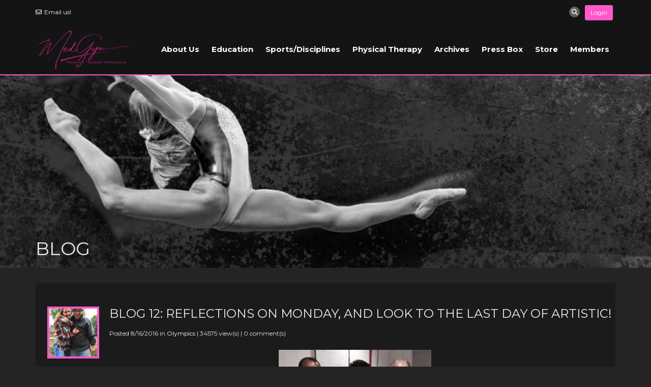

--- FILE ---
content_type: text/html; charset=utf-8
request_url: https://www.medgym.net/blog/2016/8/16/blog-12-reflections-on-monday-and-look-to-the-last-day-of-artistic/
body_size: 29893
content:
<!DOCTYPE html><!--[if IE 9]><html class=ie9 lang=en><![endif]--><html id=hHtml lang=en><head id=hHead><meta charset=utf-8><meta name=viewport content="initial-scale=1.0,maximum-scale=1.0,user-scalable=no"><title>Blog 12: Reflections on Monday, and look to the LAST day of Artistic!</title><link rel=stylesheet href=/Templates/0015/css/style.css><link rel=stylesheet href=/Templates/0015/css/bootstrap.css><script src=https://kit.fontawesome.com/cdb710047c.js crossorigin=anonymous></script><!--[if !IE 9]><!--><link rel=stylesheet href=/Templates/0015/css/effect.css><link rel=stylesheet href=/Templates/0015/css/animation.css><!--<![endif]--><link rel=stylesheet href=/Templates/0015/css/masterslider.css><link rel=stylesheet href=/Templates/0015/css/ms-fullscreen.css><link rel=stylesheet href=/Templates/0015/css/owl.carousel.css media=all><link rel=stylesheet href=/Templates/0015/css/owl.transitions.css media=all><link rel=stylesheet href=/Templates/0015/css/color.css><link rel=stylesheet href=https://3stepsolutions.s3-accelerate.amazonaws.com/assets/core/javascript/calendario/css/calendar.css><link rel=stylesheet href=https://3stepsolutions.s3-accelerate.amazonaws.com/assets/core/javascript/calendario/css/custom_1.css><link rel=stylesheet href=https://3stepsolutions.s3-accelerate.amazonaws.com/assets/core/javascript/jquery/tooltipster-master/css/tooltipster.css><link rel=stylesheet href=https://3stepsolutions.s3-accelerate.amazonaws.com/assets/core/javascript/jquery/tooltipster-master/css/themes/tooltipster-light.css><link rel=stylesheet href=https://3stepsolutions.s3-accelerate.amazonaws.com/assets/core/javascript/jquery/bootstrap-datepicker/css/bootstrap-datepicker3.min.css><link rel=stylesheet href=https://3stepsolutions.s3-accelerate.amazonaws.com/assets/core/javascript/bootstrap-datetimepicker/css/bootstrap-datetimepicker.min.css><script src='https://platform-api.sharethis.com/js/sharethis.js#property=5be0dc5bb202f90011c74981&amp;product=sop' async></script><script src=https://3stepsolutions.s3-accelerate.amazonaws.com/assets/core/javascript/jquery/jquery-3.5.1.min.js></script><script src="https://js.stripe.com/v3/"></script><link rel=stylesheet href="https://3stepsolutions.s3-accelerate.amazonaws.com/assets/core/javascript/froala4/css/froala_style.min.css?v=4.7.1"><link rel=alternate type=application/rss+xml title="Med Gym" href="https://www.medgym.net\rss.xml?N=99999"><script src=https://kit.fontawesome.com/cdb710047c.js crossorigin=anonymous></script><link href=https://3stepsolutions.s3-accelerate.amazonaws.com/assets/core/fonts/templates/Nunito.css rel=stylesheet><link href="https://3stepsolutions.s3-accelerate.amazonaws.com/assets/core/css/fbweb.css?v=20260121124401" rel=stylesheet><link href="https://3stepsolutions.s3-accelerate.amazonaws.com/assets/custom/000023/css/customer.css?v=20260121124401" rel=stylesheet><link rel=icon type=image/x-icon href="https://3stepsolutions.s3-accelerate.amazonaws.com/assets/custom/000023/images/web/favicons/favicon.ico?v=20260121"><meta name=msapplication-config content="https://3stepsolutions.s3-accelerate.amazonaws.com/assets/custom/000023/images/web/favicons/browserconfig.xml?v=20260121"><link rel=manifest href="https://3stepsolutions.s3-accelerate.amazonaws.com/assets/custom/000023/images/web/favicons/manifest.json?v=20260121"><link rel=icon type=image/png sizes=16x16 href="https://3stepsolutions.s3-accelerate.amazonaws.com/assets/custom/000023/images/web/favicons/favicon-16x16.png?v=20260121"><link rel=icon type=image/png sizes=32x32 href="https://3stepsolutions.s3-accelerate.amazonaws.com/assets/custom/000023/images/web/favicons/favicon-32x32.png?v=20260121"><link rel=icon type=image/png sizes=96x96 href="https://3stepsolutions.s3-accelerate.amazonaws.com/assets/custom/000023/images/web/favicons/favicon-96x96.png?v=20260121"><link rel=apple-touch-icon href="https://3stepsolutions.s3-accelerate.amazonaws.com/assets/custom/000023/images/web/favicons/apple-icon.png?v=20260121"><link rel=icon type=image/gif href="https://3stepsolutions.s3-accelerate.amazonaws.com/assets/custom/000023/images/web/favicons/favicon.gif?v=20260121"><link rel="shortcut icon" href=https://3stepsolutions.s3-accelerate.amazonaws.com/assets/custom/000023/images/web/favicons/favicon.ico type="image/x-icon?v=20260121"><meta property=og:site_name content="Med Gym"><meta property=og:title content="Blog 12: Reflections on Monday, and look to the LAST day of Artistic!"><meta name=keywords content="Gymnastics,Olympics,Rio Olympics,Olympic Gymnastics,Men's Gymnastics,Women's Gymnastics,Shannon Miller,Gina Pongetti Angeletti"><meta name=description content="Blog 12… One more Day of Artistic Gymnastics- WOW! 
 Today is Monday. A bittersweet day, for sure. 
 Why? Because at the end of this week, I will head home. It has been almost 20 years in the making that I wanted to come to the Olympics with a grand purpose… since PT school, graduation and knowing that my hands can do some good! Almost 34 years since I started gymnastics, and wanted to be here on the podium.  Then, I got into writing as well, and fell as much in love with the art of telling the story as I did treating. And now, in 5 days, my experience will be complete… that, my friends, is crazy.  I miss my family like crazy. I really do miss my patients and my staff, as they are my extended family as well. Most of all, I miss real food, safety, and warm running water! 
   
 LINKS AND MORE! 
 *Here is the SUMMARY  (CLICK HERE) of Day 2- Event Finals Competition   
 *Here is a great quick hit of quotes from  KOCIAN AND NADDOUR (CLICK HERE!)   
 *And, a fantastic description of the differences and similarities between men’s and women’s gymnastics-  CLICK HERE for a great read! 
 * A preview for tonight, day 3 of Event Finals- Women’s Floor, Men’s Pbars and High Bar-  CLICK HERE!   
   
 1. Biles 
 Tonight proved a wonderful thing. You think I am going to say that Biles is not a superhuman, but no. You think I am going to say that everyone makes mistakes, but absolutely not. It proved that above all else, in addition to being a champion, Aimee Boorman, her Mom Nellie and her Dad have raised Simone to be a kind, humble, and driven person who wants the best for herself She came off of a less than perfect beam routine and was disappointed. NOT that she did not win the gold (she did not even think that she would podium), but that she did not perform at her best potential. That is to be commended more than anything. She was happy for teammate Laurie, and reflective of her performance. After all, in the sport of gymnastics (for us control freaks!), you control you. Not anyone else. If you win because of someone else’s mistake, it is still not you controlling others, just your own score. A 15.1 could get 15 th  one year and 1 st  another, depending on others (who also control themselves).  She just wants to be the best “Simone” that can be.  Some may say that even on her worst day, she is still better than so many and should be happy. Maybe.. but not for her. She pushes herself. She is a part of a program that instills in you (through  Martha, leadership, and coaches) that beating people is not the answer, but being your best, every day, with every move, is the goal. That is what makes the US Women’s team so special. And, I love it. 
   
 It was Fathers Day here yesterday in Brazil, and I was really thinking of Dad more than ever. I have 8-10 voicemails saved on my phone from him. One or two are indiscreet as to what day or time it is, with no real purpose for the call, but just to see how I was, and how my day went. And.. if I had heard about Rio yet. I listened to them yesterday and today, probably a hundred times. Why? Because his voice is the voice I heard my whole life, and it made me who I am today. Stubborn? Yes. Driven? Uh-huh. Demanding? Yep. Mediocre? Absolutely not. Satisfied? Only when I have done the best for myself, no matter what the others have done. He stood for being moral and ethical. For never gluing something when you should nail. For painting behind the cabinet, even if you would never see the wall. For doing all of your push ups, even if the coaches were not looking. That….is heart. 
   
   
   
   
 2. Sanne! 
 Tonight was a great Balance Beam final. The debate, of course, is about whether Sanne Wever (from the Netherlands) was deserving of the gold, as opposed to those who performed visibly more “difficult” acrobatics, such as Hernandez. I, for one, am thrilled with the outcome. I love Laurie and Simone, and for Simone to still get third with, essentially, a fall, is amazing. Laurie brought her best tonight, but even through a petition to raise her D score (it was a tenth off, said her coach Maggie), Wever was on top. The Code is the Code. Certain skills, whether acro or dance, are valued in certain ways. Like a ’96 Olympian and I were chatting about today, the difference, we think, is that we could “try” a triple turn, and probably not die. We both know that trying a standing full on beam today would lead to broken bones, pain, and most likely tears. Or, peeing my pants just standing there thinking about it. The skills may be equally as difficult to master (repetitions, drills, balance, coordination), but because the “fear” factor is less for dance, it is not as often respected.  She earned her medal today, impressing us with her full twisting back handspring, and maybe allowing us to sigh at her oft NCAA-performed gainer full dismount. But, none the less, the numbers added up. 
   
 3. Gabby the Great 
 I have known Gabby Douglas for over 8 years. I remember her when she was a spunky up-and-coming kid. I remember her when she was the underdog, yet had potential, to win in London. I remember her after she won, and how proud she was. I remember her time off, and the crap that the World gave her doubting her comeback. I knew her during her injuries, coaching changes, and other struggles. And her comeback. And then, now. I will say one thing- quoted from something that has been circulating on Facebook. You never know, no matter how someone looks on the outside, what they are going through on the inside. Never.  I know which side I am on, and I am proud to be there, and have told her that personally. 
   
 I will do a Devil’s advocate for you, to give you both sides of the story, and then you can choose for yourself. I know her and cannot imagine what she is going through right now, or even months ago. And, neither can you. 
   
 Side 1: The Naysayer 
 The anthem hand-over-heart issue. The lack of teammate support. The lack of smilng unless it is a press conference. The TV show. The fame and money (yep). The attitude. OK, let’s delve in to all of these. 
   
 Side 2: The Supporter 
 The stress it is to be a star. The weight of the world as an incumbent. The inability to do anything except follow the rules of the IOC regarding the TPC rule. Maturity. Life. Injury, and comeback. Focus. 
   
 Ok, now that I have laid it all out, we can talk more about each side. 
   
 Side 1- Social media is on the attack with Douglas about the Anthem issue. Even noticeable at Nationals and Trials this year was Gabby with her hands by her side, while the rest of her team had their hand over their heart. In St. Louis and San Jose, it was before the meet during the Anthem. In Rio, it was when the team won gold. Is it disrespect Well, she is not a lemming and did not follow suit. But, these days, some kids never hear the anthem unless at a parade or an NFL game because in the classroom, so many things have changed. She claims it was that she stands at attention out of respect for the military, so are you saying that the rest of the girls are not respectful with their hand over their hearts? On the floor, she is often seen by herself, watching, focusing, but not cheering. At this point in time in her career, after thousands of routines, would ten seconds of smiling, sheering, and clapping really break your focus? With as much as Team USA has been about “team” both on the men’s and women’s side this year, maybe the answer is yes. It may not be what is intended, but it is what is perceived. The Gabby on the floor looks almost mean, focused, and determined. Beam is attacked. Floor looks competed and not performed. Is it bad, or just different? Does she even like being here anymore, or does she just not know what to do with her life if she left gymnastics (no college, no degree?) Then, there is the TV show, her family, and the fame. Did it get to her head? It is a niche’ world, gymnastics is. But, being a minority in race and a female in sport, she had a bunch of opportunities come her way, and she took them. All. 
   
 Side 2- Have you ever heard the story of Michael Jackson? I know, Gabby is not Michael. But, still. Fame is great, when you are on the rise. Everyone thinks that they want to be “famous,” the people, the pictures, the parties, the attention. Then, you get there, and it is lonely at the top. Not many cared what Gabby did on her off-days in 2011. But in 2014, mid Olympic-cycle, people would see her out and about and wonder (because she was not fit yet) why she was not training. Well, are you her coach? Did you make her plan? Nope. But yet, you still judge.  Being the reigning all around champion from London in 2012 is stressful only if you are coming back. If you are not, it is just pure bliss, until (like Miss America each year), four years later you pass along your crown to the next female superstar.  The thought of that is tough, stressful, and full of pressure. The stories were not about how good Gabby still  is , but of how good she  was  and if she was going to be good  again . Why not just be happy with how Gabby is now? She was an absolute contributor to this team. She earned her spot through statistics and performance- in competition and in practice. She worked her butt off through a nasty knee issue, and never said a peep about it. Why? Because she did not want attention, she just wanted to see where her gymnastics took her. Gabby qualified (actually qualified) in what is one of the deepest fields in Women’s Olympic Gymnastics, to the all-around and beam (as well as bars, which she competed). But because of the two-per-country rule, a lesser qualified gymnast got to vie for the medals instead of her. To come to the Olympics and make AA finals and two event finals (made bars, tie 7 th  on Beam with Aly, both skipped, and was 3 rd  in ranking in the AA) is AMAZING! HEY- IT IS ONE LESS THAN WHAT SIMONE DID and no one is saying that she failed, right? Did you see that, THIRD in the AA! COME ON! 
   
 You decide for yourself, there are both sides. No matter which side you are on, you can’t tell me that you don’t appreciate the opposite, even a bit. This is not being democratic vs republican, or pro-life or pro-choice. This is a human being, with heart and feelings, and a coaching staff, a team, and country that is effected, too.  Her reputation as an Olympic and Team Gold Medalist will live forever in the books, no matter what the 2016 finishers come out to be. 
   
   
 4. Volunteerism 
 It is amazing that the going story here in Brazil is that volunteerism is just not in their culture. They are a kind and hard working people, that also know where to draw the line between work and family and, well, life!  So, when the Olympics were granted to Rio eight years ago (yep, and they still were not ready…), it was an issue not only of infrastructure, leadership, social violence and unrest, funding, but also of staffing! There are so very many people here from outside of Brazil volunteering this year.  To get the country to realize that every minute that they helped brought something to the Brazilians as a whole is hard to believe. The better the country looks, the more travel. The more travel, the more tourism income. The more income for the country, the more taxes and city rebuilding. The better the city, the more people to live, spend money, work and grow. And on and on. 
   
 The Chinese are the epitome of country pride, with the greatest example being Beijing. In the 2008 Olympics, the opening ceremonies involved thousands of people. Hundreds banging those drums, some marching with flags and so many more. People cried at the opportunity, waited in hours and days of lines, to just be able to be a part of “presenting China” to the world. There was even a suicide due to someone not feeling like they were going to get it right, and not wanting to mess up. Wow… all on volunteerism. In the US, every day, every weekend, every corner you turn, there is a sign up for someone to volunteer for a bake sale, cancer fundraiser, school classroom or something else. It is what makes the country run outside of much of school funding. People like doing it, are recognized for it, and through some complain, most get gratification out of it. 
   
 Those Brazilians that I have met have been outstanding. It is not because they do not want to give of themselves, but they have never had an opportunity like this that brought positive light to them as a culture. Political unrest, violence, unbelievable amounts of poor areas and groups of people, and more has lead them to not thing, as a country, that they could change this perception. But, alas, they have. 
   
 Most people here are angry with the disorganization not because the transportation managers on the bottom are clueless, but because the leadership was never put in place to allow them to succeed. Most are mad at the lack of instruction given to the volunteers in the media center, or athlete village, or even on the streets not because they are not smart people. They are trying their best, but have been handed no leadership or education. They are happy to help, and try, but they just can’t. They are frustrated, too. 
   
 It is a country of kindness, hospitality, jovial attitudes, welcoming smiles and hugs, and pride for where they are now compared to where they were 8 years ago (or even 8 months ago!). But, unfortunately, this is not pee wee hockey regionals. This is the Olympics, which maybe the IOC should reconsider third world countries for hosting, or at least, give them structure, guidance, and leadership (just like our sports teams need!) 
   
 5. PICTURES! 
 - Got to grab a great pic with Chris, the wonderful Ricardo Bufolin (photographer from Brazil) and Arthur Nory Mariano from Brazil (who happened to have his floor ex bronze medal in his pocket!) 
   
 - A snapshot of pride with the ladies, Aimee and Maggie, the coaches of Simone and Laurie, and great people! Their beam routines are as much about the coaching as the athlete. The planning of the routines, learning of skills, cycling of conditioning, reps, and more. Kudos to you! 
   
 - My kids having Jamba Juice… at home! Oh what I would give for fruit washed with filtered water…please!!!! 
   
 6. Random facts of the day! 
 
     Portuguese and Spanish are alike. But they are not interchangeable. We tried, it confuses them most of the time even more! 
     Driving here is literally more of a death with than swimming covered in bait near sharks. Most people take the bus. There are more of them here than there is fresh fruit. 
     They value cooked fat at restaurants. Literally, you can order it. Hmmmm 
     They treat every sporting event like a soccer (Futbol) match, whether appropriate reactions, or not. Period. 
     Most of the natives here are not even scared of Zika, at all. Over 25 people I have asked do not even wear bug spray. Unless they are pregnant or planning to get pregnant, of course. 
     Simone essentially had only part of her foot on the beam. This means her quad was strong enough to, on her heel, land a front tuck, hold it, and try to stand back up again. Wow. That, ladies, is why you condition. Every rep. Every wall squat. Not to make your legs big, but to let you perform if you are less than perfect. Rewind it and watch it again in awe! 
     Saw Hoda Kotb today, she could not have been nicer! She is a HUGE Olympics fan, as well as gymnastics all year round. She has the pleasure of being able to interview some of these ladies here, and follow the action at the arena. Neat! 
 
   
 Let’s have fun tomorrow, the last day!  Maybe redemption for Leyva from his HB fall in team finals. Maybe a medal for Mikulak. Maybe a 1-2 punch for the Americans on Floor. Maybe a men’s pbar medal, too. Let’s turn maybe into done!"><meta property=og:description content="Blog 12… One more Day of Artistic Gymnastics- WOW! 
 Today is Monday. A bittersweet day, for sure. 
 Why? Because at the end of this week, I will head home. It has been almost 20 years in the making that I wanted to come to the Olympics with a grand purpose… since PT school, graduation and knowing that my hands can do some good! Almost 34 years since I started gymnastics, and wanted to be here on the podium.  Then, I got into writing as well, and fell as much in love with the art of telling the story as I did treating. And now, in 5 days, my experience will be complete… that, my friends, is crazy.  I miss my family like crazy. I really do miss my patients and my staff, as they are my extended family as well. Most of all, I miss real food, safety, and warm running water! 
   
 LINKS AND MORE! 
 *Here is the SUMMARY  (CLICK HERE) of Day 2- Event Finals Competition   
 *Here is a great quick hit of quotes from  KOCIAN AND NADDOUR (CLICK HERE!)   
 *And, a fantastic description of the differences and similarities between men’s and women’s gymnastics-  CLICK HERE for a great read! 
 * A preview for tonight, day 3 of Event Finals- Women’s Floor, Men’s Pbars and High Bar-  CLICK HERE!   
   
 1. Biles 
 Tonight proved a wonderful thing. You think I am going to say that Biles is not a superhuman, but no. You think I am going to say that everyone makes mistakes, but absolutely not. It proved that above all else, in addition to being a champion, Aimee Boorman, her Mom Nellie and her Dad have raised Simone to be a kind, humble, and driven person who wants the best for herself She came off of a less than perfect beam routine and was disappointed. NOT that she did not win the gold (she did not even think that she would podium), but that she did not perform at her best potential. That is to be commended more than anything. She was happy for teammate Laurie, and reflective of her performance. After all, in the sport of gymnastics (for us control freaks!), you control you. Not anyone else. If you win because of someone else’s mistake, it is still not you controlling others, just your own score. A 15.1 could get 15 th  one year and 1 st  another, depending on others (who also control themselves).  She just wants to be the best “Simone” that can be.  Some may say that even on her worst day, she is still better than so many and should be happy. Maybe.. but not for her. She pushes herself. She is a part of a program that instills in you (through  Martha, leadership, and coaches) that beating people is not the answer, but being your best, every day, with every move, is the goal. That is what makes the US Women’s team so special. And, I love it. 
   
 It was Fathers Day here yesterday in Brazil, and I was really thinking of Dad more than ever. I have 8-10 voicemails saved on my phone from him. One or two are indiscreet as to what day or time it is, with no real purpose for the call, but just to see how I was, and how my day went. And.. if I had heard about Rio yet. I listened to them yesterday and today, probably a hundred times. Why? Because his voice is the voice I heard my whole life, and it made me who I am today. Stubborn? Yes. Driven? Uh-huh. Demanding? Yep. Mediocre? Absolutely not. Satisfied? Only when I have done the best for myself, no matter what the others have done. He stood for being moral and ethical. For never gluing something when you should nail. For painting behind the cabinet, even if you would never see the wall. For doing all of your push ups, even if the coaches were not looking. That….is heart. 
   
   
   
   
 2. Sanne! 
 Tonight was a great Balance Beam final. The debate, of course, is about whether Sanne Wever (from the Netherlands) was deserving of the gold, as opposed to those who performed visibly more “difficult” acrobatics, such as Hernandez. I, for one, am thrilled with the outcome. I love Laurie and Simone, and for Simone to still get third with, essentially, a fall, is amazing. Laurie brought her best tonight, but even through a petition to raise her D score (it was a tenth off, said her coach Maggie), Wever was on top. The Code is the Code. Certain skills, whether acro or dance, are valued in certain ways. Like a ’96 Olympian and I were chatting about today, the difference, we think, is that we could “try” a triple turn, and probably not die. We both know that trying a standing full on beam today would lead to broken bones, pain, and most likely tears. Or, peeing my pants just standing there thinking about it. The skills may be equally as difficult to master (repetitions, drills, balance, coordination), but because the “fear” factor is less for dance, it is not as often respected.  She earned her medal today, impressing us with her full twisting back handspring, and maybe allowing us to sigh at her oft NCAA-performed gainer full dismount. But, none the less, the numbers added up. 
   
 3. Gabby the Great 
 I have known Gabby Douglas for over 8 years. I remember her when she was a spunky up-and-coming kid. I remember her when she was the underdog, yet had potential, to win in London. I remember her after she won, and how proud she was. I remember her time off, and the crap that the World gave her doubting her comeback. I knew her during her injuries, coaching changes, and other struggles. And her comeback. And then, now. I will say one thing- quoted from something that has been circulating on Facebook. You never know, no matter how someone looks on the outside, what they are going through on the inside. Never.  I know which side I am on, and I am proud to be there, and have told her that personally. 
   
 I will do a Devil’s advocate for you, to give you both sides of the story, and then you can choose for yourself. I know her and cannot imagine what she is going through right now, or even months ago. And, neither can you. 
   
 Side 1: The Naysayer 
 The anthem hand-over-heart issue. The lack of teammate support. The lack of smilng unless it is a press conference. The TV show. The fame and money (yep). The attitude. OK, let’s delve in to all of these. 
   
 Side 2: The Supporter 
 The stress it is to be a star. The weight of the world as an incumbent. The inability to do anything except follow the rules of the IOC regarding the TPC rule. Maturity. Life. Injury, and comeback. Focus. 
   
 Ok, now that I have laid it all out, we can talk more about each side. 
   
 Side 1- Social media is on the attack with Douglas about the Anthem issue. Even noticeable at Nationals and Trials this year was Gabby with her hands by her side, while the rest of her team had their hand over their heart. In St. Louis and San Jose, it was before the meet during the Anthem. In Rio, it was when the team won gold. Is it disrespect Well, she is not a lemming and did not follow suit. But, these days, some kids never hear the anthem unless at a parade or an NFL game because in the classroom, so many things have changed. She claims it was that she stands at attention out of respect for the military, so are you saying that the rest of the girls are not respectful with their hand over their hearts? On the floor, she is often seen by herself, watching, focusing, but not cheering. At this point in time in her career, after thousands of routines, would ten seconds of smiling, sheering, and clapping really break your focus? With as much as Team USA has been about “team” both on the men’s and women’s side this year, maybe the answer is yes. It may not be what is intended, but it is what is perceived. The Gabby on the floor looks almost mean, focused, and determined. Beam is attacked. Floor looks competed and not performed. Is it bad, or just different? Does she even like being here anymore, or does she just not know what to do with her life if she left gymnastics (no college, no degree?) Then, there is the TV show, her family, and the fame. Did it get to her head? It is a niche’ world, gymnastics is. But, being a minority in race and a female in sport, she had a bunch of opportunities come her way, and she took them. All. 
   
 Side 2- Have you ever heard the story of Michael Jackson? I know, Gabby is not Michael. But, still. Fame is great, when you are on the rise. Everyone thinks that they want to be “famous,” the people, the pictures, the parties, the attention. Then, you get there, and it is lonely at the top. Not many cared what Gabby did on her off-days in 2011. But in 2014, mid Olympic-cycle, people would see her out and about and wonder (because she was not fit yet) why she was not training. Well, are you her coach? Did you make her plan? Nope. But yet, you still judge.  Being the reigning all around champion from London in 2012 is stressful only if you are coming back. If you are not, it is just pure bliss, until (like Miss America each year), four years later you pass along your crown to the next female superstar.  The thought of that is tough, stressful, and full of pressure. The stories were not about how good Gabby still  is , but of how good she  was  and if she was going to be good  again . Why not just be happy with how Gabby is now? She was an absolute contributor to this team. She earned her spot through statistics and performance- in competition and in practice. She worked her butt off through a nasty knee issue, and never said a peep about it. Why? Because she did not want attention, she just wanted to see where her gymnastics took her. Gabby qualified (actually qualified) in what is one of the deepest fields in Women’s Olympic Gymnastics, to the all-around and beam (as well as bars, which she competed). But because of the two-per-country rule, a lesser qualified gymnast got to vie for the medals instead of her. To come to the Olympics and make AA finals and two event finals (made bars, tie 7 th  on Beam with Aly, both skipped, and was 3 rd  in ranking in the AA) is AMAZING! HEY- IT IS ONE LESS THAN WHAT SIMONE DID and no one is saying that she failed, right? Did you see that, THIRD in the AA! COME ON! 
   
 You decide for yourself, there are both sides. No matter which side you are on, you can’t tell me that you don’t appreciate the opposite, even a bit. This is not being democratic vs republican, or pro-life or pro-choice. This is a human being, with heart and feelings, and a coaching staff, a team, and country that is effected, too.  Her reputation as an Olympic and Team Gold Medalist will live forever in the books, no matter what the 2016 finishers come out to be. 
   
   
 4. Volunteerism 
 It is amazing that the going story here in Brazil is that volunteerism is just not in their culture. They are a kind and hard working people, that also know where to draw the line between work and family and, well, life!  So, when the Olympics were granted to Rio eight years ago (yep, and they still were not ready…), it was an issue not only of infrastructure, leadership, social violence and unrest, funding, but also of staffing! There are so very many people here from outside of Brazil volunteering this year.  To get the country to realize that every minute that they helped brought something to the Brazilians as a whole is hard to believe. The better the country looks, the more travel. The more travel, the more tourism income. The more income for the country, the more taxes and city rebuilding. The better the city, the more people to live, spend money, work and grow. And on and on. 
   
 The Chinese are the epitome of country pride, with the greatest example being Beijing. In the 2008 Olympics, the opening ceremonies involved thousands of people. Hundreds banging those drums, some marching with flags and so many more. People cried at the opportunity, waited in hours and days of lines, to just be able to be a part of “presenting China” to the world. There was even a suicide due to someone not feeling like they were going to get it right, and not wanting to mess up. Wow… all on volunteerism. In the US, every day, every weekend, every corner you turn, there is a sign up for someone to volunteer for a bake sale, cancer fundraiser, school classroom or something else. It is what makes the country run outside of much of school funding. People like doing it, are recognized for it, and through some complain, most get gratification out of it. 
   
 Those Brazilians that I have met have been outstanding. It is not because they do not want to give of themselves, but they have never had an opportunity like this that brought positive light to them as a culture. Political unrest, violence, unbelievable amounts of poor areas and groups of people, and more has lead them to not thing, as a country, that they could change this perception. But, alas, they have. 
   
 Most people here are angry with the disorganization not because the transportation managers on the bottom are clueless, but because the leadership was never put in place to allow them to succeed. Most are mad at the lack of instruction given to the volunteers in the media center, or athlete village, or even on the streets not because they are not smart people. They are trying their best, but have been handed no leadership or education. They are happy to help, and try, but they just can’t. They are frustrated, too. 
   
 It is a country of kindness, hospitality, jovial attitudes, welcoming smiles and hugs, and pride for where they are now compared to where they were 8 years ago (or even 8 months ago!). But, unfortunately, this is not pee wee hockey regionals. This is the Olympics, which maybe the IOC should reconsider third world countries for hosting, or at least, give them structure, guidance, and leadership (just like our sports teams need!) 
   
 5. PICTURES! 
 - Got to grab a great pic with Chris, the wonderful Ricardo Bufolin (photographer from Brazil) and Arthur Nory Mariano from Brazil (who happened to have his floor ex bronze medal in his pocket!) 
   
 - A snapshot of pride with the ladies, Aimee and Maggie, the coaches of Simone and Laurie, and great people! Their beam routines are as much about the coaching as the athlete. The planning of the routines, learning of skills, cycling of conditioning, reps, and more. Kudos to you! 
   
 - My kids having Jamba Juice… at home! Oh what I would give for fruit washed with filtered water…please!!!! 
   
 6. Random facts of the day! 
 
     Portuguese and Spanish are alike. But they are not interchangeable. We tried, it confuses them most of the time even more! 
     Driving here is literally more of a death with than swimming covered in bait near sharks. Most people take the bus. There are more of them here than there is fresh fruit. 
     They value cooked fat at restaurants. Literally, you can order it. Hmmmm 
     They treat every sporting event like a soccer (Futbol) match, whether appropriate reactions, or not. Period. 
     Most of the natives here are not even scared of Zika, at all. Over 25 people I have asked do not even wear bug spray. Unless they are pregnant or planning to get pregnant, of course. 
     Simone essentially had only part of her foot on the beam. This means her quad was strong enough to, on her heel, land a front tuck, hold it, and try to stand back up again. Wow. That, ladies, is why you condition. Every rep. Every wall squat. Not to make your legs big, but to let you perform if you are less than perfect. Rewind it and watch it again in awe! 
     Saw Hoda Kotb today, she could not have been nicer! She is a HUGE Olympics fan, as well as gymnastics all year round. She has the pleasure of being able to interview some of these ladies here, and follow the action at the arena. Neat! 
 
   
 Let’s have fun tomorrow, the last day!  Maybe redemption for Leyva from his HB fall in team finals. Maybe a medal for Mikulak. Maybe a 1-2 punch for the Americans on Floor. Maybe a men’s pbar medal, too. Let’s turn maybe into done!"><meta property=og:image content=https://3stepsolutions.s3-accelerate.amazonaws.com/assets/custom/000023/images/blogs/blog-12-reflections-on-monday-and-look-to-the-last-day-of-artistic.jpg><meta property=og:type content=article><meta property=og:url content="https://www.medgym.net/blog/2016/8/16/blog-12-reflections-on-monday-and-look-to-the-last-day-of-artistic/"><meta property=article:published_time content=2016-08-16T00:00:00.0000000><meta property=article:author content="Gina Pongetti"><link rel=canonical href="https://www.medgym.net/blog/2016/8/16/blog-12-reflections-on-monday-and-look-to-the-last-day-of-artistic/"><body id=bBody class=tssViewMode><form method=post action="./" id=frmMain enctype=multipart/form-data><div class=aspNetHidden><input type=hidden name=__EVENTTARGET id=__EVENTTARGET> <input type=hidden name=__EVENTARGUMENT id=__EVENTARGUMENT> <input type=hidden name=__VSTATE id=__VSTATE value="H4sIAAAAAAAEAO19224kR3Ytpi35ItvoBwN6HAf7xaRdVWyyJY0kjNxg3zkS2UKTPQ0ZBgZRmVFVIWZm1OSF1aUn/YOfDNjAPPnRHzGfoh+x19o7IjPZag3O8ejoPLiIAcWqzIyM2LH32mtfYvq/fnY7v/3uOx/e+/jo9vu3fv43v7aFz23rXrjfdq5pz0Lubv3s/VuL2/n7t27h3vffkd+3bv0Vfy/4zDuX7nX77n/+y61fFr66MrUrPrvTtNvCNSvn2jtmVbvFZ3dWbbtuPj08vNe0bt2Eomt9qJpZc29qs8wVrsZLZ7a034TKbppZFspD2zSubQ6zULvDr+21bbLar9vDRR1sYT84zJom/v0bed2s9NUMX96//uyD2S9mR3f+8a/fG03JFq2rK7zljmm3a4cv1uvCZ5bzOKyb5h9elwUu+bbAtTOXm6fb8s3JbzabWeny5bacVa79Zzw1w1P3zz/7hD93zCFfqdM0TZ0ND175drYIVWs3rgmlk+Vl+fwXR3fvfvCLbPZ1c8dkdWiaUPulrzC3KlTbMnTNnX/85aEO2K/mR5EnJ9Mctq5cF7ixOTzvKt8Giu/O93fw8Md9t2zcfOPmcbeO7x5/dPfo+Ojo+IMP7h695f26Xy3U7FAm+CPOp2tafLqLn+N7MjH9xtV//NzkVp+FKt3kS7t0h6+n+t2PO3UZuzmEUA8X9ppvaNIfM/warYRT/GXpWmsqW2JWZTMyhCnuX/gltBH64ar2/+0E53XYNK7Wd4olvTHNQY6lrfwCgPRTyC29C2YZqh+e0ve3dl1Bco3/xjWf3Tn66PXRRz/hLk/lhTNM4X8643vHr+8d/5Qzlhf+MTP+5KPXn/ykMpYX/uEZ05jctA1dtvrJDF3fKbb+fynNpV/8lEiE1/3w7JpVqNusa83/B3x8G0S/MdO/fg/ALri5rsPa1e32szth+WnjW/cbIukIMxN7EF/w/UeEY4xuf1CEpTk6/tS8cIvCZbJCEypzFqrcbifGVrkpQrgybTDtypkvTi4uDa6YsDAndeub1md7o5cprl+57SbUeTN6EeZUWd7dTMzzYluu5a8XPow+xb/M+N4zV/1dc+ObV3CRb353sbJVxWn7AvsyMU99Zc2XoVq6tvXmBP8t+NedN+aZO+U3npv+pky++/Y/zPPKmRK8wTy6ueTRy6fm1fNXe+Y9cxkoF99E2c3MiZn7FsSv2cBbGxHnItSm6Wo3w/2vVtv75oHLbNc4Y1sRr4O48Zp2hWHw1NXEnJoN1mRWzuZmRfpmTluzso2ZO1cZW5Shac3xXbN1tm6Mr2SY0l75aok/MSwGsFhYzh2Eirq0k0nsGL9dGWuWNfd63dXr0DiuvfFV5syXl6bJViEUE96Rd+KqRS2uqrDp31JuMakqb0xmK5MHQ6ZpliHke+ZE53jvgzhHHffUNK2tOa/laB857jDducO6Ifygq1qH3HflzPz+d5crV1E0ywCLrXDnpvYt52IptqLQgRb4i9+UwENKpgjXTlfL0fByETVu0lU4zCjUWz5xanKPGdTOclTsJEbDaicc5UPuJKaKFbvXMCzvuBzZJMwXEgYetiJACkbuW/CmHM9gV7PafrPlGk5N6ZtGLtvSF1tT+CuXLp8ClmyBLyHKdNsak4F+NrI2fIb8FosJp4u5Y9oQlMwJSpxDfnHUKJEZtLKRBVuKJ76cL4FOhnxiGrtw7TbtQF2auqsqCmYDlKup37//HX59cXr++YU5OX9kzp6/eMyv//4Zt8jLLMzFy7OzkxdfGbP/8IvTh5+bZ49fPD7gW2k/x1Pz+BorME9gnUVjHkJWDoBEhZLB+6GojZC9+W3nMxBtLxP/bRcQLUCYoTTm8+cPT0/OZSLnJ48ePX/5YvzKvYM4IDYOS4IsEP6I3Y4sXg3NYasXC7wXu6iibTwEZ6lQjlbWbmhogJzvvv1XvWET0qflCAXM8Hox87QG/MpFTsCDde2uvdvI9TZUfrmCghA17nEyY+FMFebkLU8AwLUgoXz8ck4r4kSeYQDzwNZTrHa0eF27/DqamQce8YLAk7yP7uAa6mGxDOhJvegKwg21/KvQyZ9XUA9bwrjELmDLmKAYuQ6F/algdxZABvVfdaCsEzOH76zC/8EY7trV21AJRmEwqGHLP3QEOxc366C3eIVAXZyuPGvntGAosHFF48QabZ6rAglcCASYbGWBbAGzOvGlc+YBxCeTBJjADEpzTpt3IkJ+9YjQajFybX2Dd134khNUALIGUAolwjrnhVP7yGuPrTJYPUi62ayCYJZawBzkXfYXIzeuWMA1warhbbDDC7E/AyHyXisjLOB08RBkVQcQjMpFC2ygl4yOIECg4cycP79UITSisrnswSbi/TIUudkfX3GcoG5E/9QmdLhNUfRABf69ETkjSIv+iKKR1awD/aK3AJFL3k9bDxHsSgUb8ZGyJFttozpx4VzHCqvYqspjmSXgxHxhO0CiCrOOxOOaEpKXxjlYWCSgdwH4UdCKi23WQaF7sD6zz+G7Rnx4HYBpsLqrZg+r3EIh07f4G4Kk7laigtQiKNlCbqIs59EbY3A6sHSPmF3UVExDJID3Qg8pstEbxJOElls/MV+DBPJibcKmghMNdPsn5ujD2RHu51aAneAjFmUMX0X3KCI5wugGf8lIAAi3hpRl6CqObvapdcCJ0C8O35dQuGvXHNC9UPoyg6iasmG9gn737b+pln/[base64]/AHH/[base64]/rhNL4c04OJQqcKv4hI56kCOYzLic8QBynvhKK33Xwe6uq++YoveiQO5r55uZquuhU+YzcEAXh9DSNyuQ8Q9X1z8obHvIA+Nwvv8vvYnoJzgO3Gvc3Fq419VLmlnU24GcBlGrDsGe+JONM/ODPPhCCHXJ5Uk4ASYQu5Ngf9yqi8T3CxokqZZdHxHgKpeASdC800gkIFDdMH1hZejrfMHe7MoyLM4Q3V2CpurYC0PijjUy9a8TFFHCYXtkF+EBZqrgQU062bYRQZWjEAugO1pcEzwhWfRXsFdZ/5RrZxML43fh1T0lXl9kbEisaWSN8DW9B9QVmwxwsyOo4NSbo5/N+E84MLqBvFC1VUiIcy14HNK1njvlgb53wuFwvGWAdKD1zj6uto0YkESDgQ1rSoqOW0LWpbdKr4+to3nuotCABHQP7rs65o6QtsRu3XYKxh3ITxnrF2ATf/DWxIQ1jow0S0d1Uz4M6HqAoLyTRKVfxSTy8qog4nhmYYZKBZ6kLoDaEotY6GHWsapR3FVjm8cABIqwTEcbPi2HOB/BFf6Zk1USQSIXULcB8p4MBrhe4pA1T3bPZ92kYynhUpGyMjrzxR1AYObLn0DsxCd4i3y3Br3eGHIe8RgX/PzENXt9Bv01zRVU36faaoCY05NWUiEHptiw7SxM1ZfGiDWBMrZWhosVn/+slHMXC3VcJ4KjEob6sBsKhSRLKb0Q3e7NQNRCcFPd24SEWgB229FQ1A3OvpDNuurnS3ekSkreQea3oFsQMhJAegI+FpZd9gSUpWEFkUFI2QW5lRNF+6ZCEkdbjC5syhBRALMUBfJ+kCRsN0W0wZwNXAE6+dYg4jYVIa8Q/921rxhb2XUznQe3JTVPTCasBE3G87cYnCsaPucz6lpTcw+7VLWoJp5bXu2lwtegJ5hRpvlDzIQeIH6hIobwhygTlTkgubtdhfyFoY/2LYa6WQEkVBe8BwKzhD+n+h+kreMAhdFTUFVguYjZvqS0SRTcNFdjF5w3tE2u2G2SniqGXcTLBY1/gc5UrqRXjUvE0nTrphDBnZPmZizh+enEwHsFhiV9LocO9l6OhuH3QtnUZ0J1ydKluFIIleA1EZnu3WPXzem5mndj7fyl1PBSLfS26JOlTFy49gpoVVWQWa18eaNNKMSOk4vPJQ+pImRhhQunVXXW3xxikWOgUCcYFXPv/Dz3EyHYPgPEBEIAlCHvpwZyIkBkaI/[base64]/aGPYTQQZqrjLKQYTB1a59obmi/DpkDHepzaAjok9LBrqkMoKfnEyTHLikH3ulUKrEsIzp16YfJYZGcU2ihAxrmP8GqpR2yRzCJsX1gJmbMqqFq4jYMZ54R7jhdoXpLkOMPSrnRU34comZ4zIvKLqjTwVSz+GY7BY3vScfgcgk1IScKQ13KvQJr286pxhcEJIk4RqTAE23ZiR/82pT+oLYVAlkKk4y6OMn1mrVlekzl78mk9zohwVTLOo9KijH/tatD/QKPWPbUSGef854sJXNyRkqS0ohJMaIFTTu5mKPdbEXOtV+tbCfYXopT8R8tr5x40TIcVs3Ys6EKSJJRois4qrhRua+8O2Wg1B7YvLEuNeZW5OjE6xllLorBk05ff4QkLK0dXJ95vLLh3ILA2w4bgxJ1rAgESMibFPwm4z8Sci6pl/r8ysx9lQwEKUvSHuwQhEO8Z5cAUtobXGl3FF9rLPRqN5Qk6m5CIxn6b28paCieWI/[base64]/YRBTmwmLSQ4QfrY8ZV2ZeGLMyoV2Z8ydfwC+Vrmc8MSWXYQ+bOoRy0id/RI9j/[base64]/hfLZPjvJVXw5cXJqMoo1skQAZfIbMV3RXN+e2VEvGxvlZPIPYfEmpErjaT4Scsponn0W575PK1iqfz8kEOj3FydOXjRXDFUjT2Mtikyh1gbLR1T/7JWjidW4iBc2AyHkAidhiyoxG+ejMbIpETFckl1Iz/[base64]/Bs7sYajEj7tOHHjJncbc5B82n9ExWjajAHBj6KkhK1oIFEYFsYk+ueqcrpzeJeX+EK1M6D+7W8d2jIxFD/PABzBt3xoaCabbNOOWYUleskhwuh2GRr0qpWYUMBmBmP3mUFJuJF8OcEZUdYE7bGxfaGmGpgKn6w+QE+izNfdFffsWku1aVEL/[base64]/r0sygxaz51pE85iJFObVcdHZKWUZpWKAVG0fS0Fs2g6k3m9Ut5xKDm/U3yBLqSArm5HMxupoqK/iuHh1KxXiIVVJON0yyHfKhlXqMfdNcs5spluPUl036hM36sTEmB4kJoO3GXptaKEb8RGczgjNBV2lQqdiZPLMs8Jg9rEWzaT13x1wkclRE+5SjwUmKkUH74pcQGSof72t6ysqKgafRsPj2iWTuB87WkhV2AkxSXH9yvXu+kBNfFTOFbTbBGa2phmTWIB+xkuTWI/HmoeFxdVLexFmcu2H8pSk4hopPDKLqYEDNP8Heqs07QbrPTnRMoB+xZKZk26P+OW+FIZ0OYB184tYFFZ6Iop8Qh+tSYMrv14nLkNNvmfg0tS5avYz0vKTkwPuw8nZyT+dnj/[base64]/VB0XotOUj7wLhI9sHM/BrwCoSB02pKLWEPBZwhVlNgVz6mNDUVsvtCxfV4oOQqJeNVxYCNWfzkhTQ5qK07MY3HshLgdij2T3Rg6aGIhFsqCGDOtdWcS8FUWuoA49O6a7GxjpkybTakBrDr6iJMhkh+6K/ksOyujEjLgrQmiNRp22WQdFXPwJN77F0oW8i23337Hwd9voCpJPoEuSxMA0jkq0VtmdoVnniz9aHRXMy1D4X0K/JVXVVLN8OikxJKbMGiPBhOUgXx7R7lGW0SV7TRgWwx8ju5KGQopmj5cNy8YdNkt2MwODOEy8hOB73WfgD/TbTc2FLhq651I7a8cgWgr6/[base64]/LdM+rSJI3P141NetcOuES2fQF0yUFNFXUBBt7hulOXRtM/NMey/o5KulKhCz4HndlSmFVdpa8VLmtyjsMnZwxhxUKS1XX6qwspquPXU39GElBWZ9q1XXFR2RpggY62A2hWZcIOnELSUPmXK+qS8JkRtpsNMuBgrWSggXhgzwLBoSzTd6nKbz4gPzTsvgsfAhoY+6Bk0caJzohnqHmg+woNZCd8pOkM7FG0pm8FiBexU2bEa2Wowd42i/[base64]/RjQTstVolIX1+WjvCe0qd6khLc2P6XOjuJlhw55niZV6nGip90K7nYhKlCizhqIU4q9UoJnPZO9stQ4KYMLiV5keRaGLUqyGrGXkrGatnMq0HQtknw1K1HJp+K/wxBbBO7BPjmNsSuPE1qyjwGLE2eQfsYNNUcE6xMFK41LSJJG1tYRSOVTL9D0ho/9mfCHqplvR2QL/dNqJcW6qH7/Ma+0C1UksbSy8AfuyRBColQtcBWTQQUndOS+Zu9A4PD1kyHbNxa8yzQuszFYpWWhEQwTZdljtlIWYOcAbA9yqWiGqMVsgJObCmtyxGYegsdTo5IsSYDkNEmuV/tiucZsL0F8NUNVcO4MCYFXPsWPU3p9qYkRiZU78lZ7BdR7qZdlRTHYAtMyDsJQ0Zi4cvzTk1tNJjG+5KnLBKPonb0hiDgHSOE0XOLGt/zGFei0UOrpR+pGWVIKlnJrsGc4ShtIb7j63BNXpVqjI1QwpjqYUY++vdVl1i+eFTBl8g3B1ltBF0kCSfdk/1lgf6Px3QxbcLHo+Lt3kFU865aiI1btgVO1BYikqwZ5Us/ZXblyDiWWksbIpYxdU2h9ZC8Z+Exdu8RLaXQTobilV4XKU6he5fO3iD9KFGTuJPcaMEs0eARW112PnVCVfl4z/dl8wSsmMkSI9PsDE3E5XsHads+BC6dPrx8+eLxBUPNKaIdxcjazvvWPIZDYtUPV7WP5GQ4CvECmFYDYh90CyBcZfbXq9Cy43gtqXLyXEXyA5nmSd2uMKdzRi5ntga8h/[base64]/zKlnNrfgV+JSex2JUC771nnq+UPZzGvPQyxr5EAg2tVqmbceH5f9rAT0yqYpQ1tdft4Se99qOZeYGZYbvZ6tVX50GieMt7hj9f0hSXnfBs1orXlqGzCpQ6rZmqG4jJ4letjowuVLrtaFK5hH/sggDINmpAZRjKnFJHjB0dtbSm8oe9xH3diRUAkN1asnbiaqWpPsf+r5I+sYN/47WmnLEiqtx4DpYMe7Nsd7L1VTO74TZ5NEIdXdfMRiFjeodMNiKarQbyuAB5WKn0Z3HCgs7SCcleuys5ysbspZR0obVs/mNzQ1xGn/0BxhCMONCzEj/j4eQoX2SyAiDCKSUDV2hvJQJkMtL9J107D7DukrXcUbPmmsdoa8keYawsdgey2Zlt11+CUIc8reBstClsFLzWMw2u32HZpEbrLbjvn/yVnUjpmzWl5/T6xx8myUaiaBtKIpI/eX7DvZh38DPrmj3kL6t4sCiqEgKSZUWWGOrBGGPokK6NOpHT5CNGjLpvhTtKkiGFO4KFQVIPuumSKhcXwnKrrJb5VE1PAuRZh3CV0Og2TFJRaeUYSBexGoibYAhddkUXW+QD/[base64]/P2g/[base64]/i46e/8A/Ai//0vzo1PmP/A/dz4uw1N/To+NpPfzD8tNQTUs5oS69ssx3TdswxeKnlDyrvNOwmNp40n329Xr5g/+O/XY9XgEfyQr3Q3d3dfGW5W42mxlkCWWdVa6VCR8yx3z48SF+/fHzP3zrdOJUP5VkPn3+b+g8R9PjFKZ3P54efXR59+6n8r/ZXf35gwParl2FejTQU2gjSAB8OUIEfbTgqczaFZ/dgaKB5iCKvmNWWOJPK5X81p/czt+/detn8vsd/H5ncfv2+7d+/me/lhMibpXnuMhvbr9AZLcGjNmnYOmnj9595/juh5/ggVt/fptP//wvJTwlbLv63b/6ihh6BlyEJua3/oJD/O3P3v3Ti25e+jbP/xsVyR6Mc4oAAA=="> <input type=hidden name=__VIEWSTATE id=__VIEWSTATE></div><script>var theForm=document.forms['frmMain'];if(!theForm){theForm=document.frmMain;}
function __doPostBack(eventTarget,eventArgument){if(!theForm.onsubmit||(theForm.onsubmit()!=false)){theForm.__EVENTTARGET.value=eventTarget;theForm.__EVENTARGUMENT.value=eventArgument;theForm.submit();}}</script><script src="/WebResource.axd?d=pynGkmcFUV13He1Qd6_TZOJNnljHQ77xQKP1EeWK412aDn6LasVU-7KqaQOnK9Dug8_5m0Vg3V4QJevrcipxjQ2&amp;t=638628027619783110"></script><script src="/ScriptResource.axd?d=NJmAwtEo3Ipnlaxl6CMhvhLzzh0G7ymx-3TysQnRSfpW5cAqZTZp5U3Sp3S2jTzbosqcZPlMx7kUt5n122qqzfjTOUbODmncNKiC3Vnj2V7SoqNQPzapL0d-SwKTS2b5GBeK0Qit_RfW4dbaWR7NowcTwQ_PPjlQ-UsrjJobk1I1&amp;t=2a9d95e3"></script><script src="/ScriptResource.axd?d=dwY9oWetJoJoVpgL6Zq8OBa7ug4USTXKd6z6ZYwvdhtr4yV5_BpPs4PeTw9tc0sQItJWsEWeIcKZOit7btocqNl1m3hhrvqIKT957HlNtvHbJJCbFbrq5A7k0SE1iE7Y3gKPFVeRCdYyMApzaUo61ZUyc9zqZGoqWeVIieUKPeA1&amp;t=2a9d95e3"></script><input name=__RequestVerificationToken type=hidden value=npKzkWxDJvC6J8E0czqeLnMzK7vonw_fcBisk34eHPQwCOAeLIYobbY7BUUh19pb9JBNjYb_uhkzWPYyvGKsTqY4ZvywSdxkXjpHDZvkUW41><script>Sys.WebForms.PageRequestManager._initialize('ctl00$ScriptManager1','frmMain',[],[],[],90,'ctl00');</script><div id=modalProcessing class=modalProcessingClass style=display:none><div style="margin-top:250px;border:1px solid #cdcdcd;background-color:#FFFFFF"><img src=https://3stepsolutions.s3-accelerate.amazonaws.com/assets/custom/000023/images/logos/logo-header.png style=width:160px alt="Website logo"><p style=color:#486DB3><img src=/Admin/_Core/Assets/images/loading.gif alt="Loading Icon" style=vertical-align:middle> Processing...</div></div><div id=modalCompletingOrder class=modalProcessingClass style=display:none><div style=margin-top:250px><p><img src=https://3stepsolutions.s3-accelerate.amazonaws.com/assets/core/images/ajaxloading.gif alt="Loading Icon"> Success! Completing Order...</div></div><div id=modalWAVProcessing class=modalWAVProcessingClass style=display:none><svg xmlns=http://www.w3.org/2000/svg xmlns:xlink=http://www.w3.org/1999/xlink style=margin:auto;display:block;shape-rendering:auto width=64px height=64px viewBox="0 0 100 100" preserveAspectRatio=xMidYMid><circle cx=50 cy=50 fill=none stroke=#03c6ff stroke-width=8 r=44 stroke-dasharray="207.34511513692632 71.11503837897544"><animateTransform attributeName=transform type=rotate repeatCount=indefinite dur=2.4390243902439024s values="0 50 50;360 50 50" keyTimes=0;1></animateTransform></circle></svg></div><div id=modalVideoPlayer class="modal draggable-modal modal-scroll" tabindex=-1 role=basic aria-hidden=true><div class="modal-dialog modal-lg"><div class=modal-content><div class=modal-header style="padding:10px 20px"><h4 class=modal-title style=font-size:22px></h4><button type=button class=close data-dismiss=modal aria-label=Close> <span aria-hidden=true style=font-size:22px>&times;</span> </button></div><div class=modal-body style="text-align:center !important"><video id=wavVideoPlayer width=100% controls></video></div></div></div></div><div class="wrapper hide-main-content"><div class="page page-category"><div class=menu-wrap><div class=main-menu><h4 class=title-menu>Main menu</h4><button class=close-button id=close-button><em class="fa fa-times" aria-hidden=true></em></button></div><ul class=nav-menu><li><a href="/">Home</a><li class=dropdown><a data-toggle=dropdown href=#>About Us<i class=icon-arrow></i></a><ul class="child-nav dropdown-nav"><li><a href="/about-us/mission/">Mission</a><li><a href="/about-us/staff/">Staff</a><li><a href="/about-us/medgym-wellness-group/">MedGym Wellness Group</a><li><a href="/about-us/employment/">Employment</a><li><a href="/contact/">Contact</a></ul><li class=dropdown><a data-toggle=dropdown href=# target=_self>Education<i class=icon-arrow></i></a><ul class="child-nav dropdown-nav"><li><a href="/courses/">Available Courses</a><li><a href="/events-and-courses/courses/">MedGym Certification</a><li><a href="https://www.medgym.net/mentorship-programs/">Mentorship Program&nbsp;</a></ul><li class=dropdown><a data-toggle=dropdown href=#>Sports/Disciplines<i class=icon-arrow></i></a><ul class="child-nav dropdown-nav"><li><a href="/sports-disciplines/gymnastics/">Gymnastics</a><li><a href="/sports-disciplines/dance/">Dance</a><li><a href="/sports-disciplines/cheerleading/">Cheerleading</a><li><a href="/sports-disciplines/theater/">Theater</a><li><a href="/sports-disciplines/musicians/">Musicians</a><li><a href="/sports-disciplines/figure-skating/">Figure Skating</a></ul><li class=dropdown><a data-toggle=dropdown href=#>Physical Therapy<i class=icon-arrow></i></a><ul class="child-nav dropdown-nav"><li><a href="/physical-therapy/treatment/">Treatment</a><li><a href="/physical-therapy/pt-as-a-career/">PT as a Career</a><li><a href="/physical-therapy/supported-products/">Supported Products</a><li><a href="/physical-therapy/suggested-reading/">Suggested Reading</a><li><a href=https://www.achieveorthosports.com>Achieve Ortho Sports</a></ul><li class=dropdown><a data-toggle=dropdown href=#>Archives<i class=icon-arrow></i></a><ul class="child-nav dropdown-nav"><li><a href="/blog/">Blog</a><li><a href="/presentations/">Presentations</a><li><a href="/articles/">Articles</a></ul><li class=dropdown><a data-toggle=dropdown href=#>Press Box<i class=icon-arrow></i></a><ul class="child-nav dropdown-nav"><li><a href="/gina-s-bio/">Gina's Bio</a><li><a href="/tip-sheet/">Tip Sheet</a><li><a href="/schedule/">Schedule</a><li><a href="/in-the-news/">In the News</a><li><a href="/gina-pongetti-angeletti-medgympt-and-inside-gymnastics-magazine-olympic-and-national-team-coverage/">Event Coverage</a></ul><li><a href="https://www.medgym.net/store/mentorship-program/">Store</a><li><a href="/Login/">Login</a></ul></div><div class=content-wrapper><div id=Header_pnlSearch onkeypress="return WebForm_FireDefaultButton(event,'Header_btnSearch')"><header id=header class="header header-container header-container-3 alt reveal"><div class=top-links><div class=container><div class=row><div class="col-md-10 col-sm-2"><div class=top-link><span class=call-top><i class="fa fa-envelope-o"></i><a href="mailto:medgyminfo@gmail.com?Subject=MedGym%20Contact">Email us!<span class=hideMobile></span></a></span></div></div><div class="quick-access col-md-2 col-sm-2"><div class=search><a href=#><i class="fa fa-search"></i></a><div id=search><div class=search-box><input name=ctl00$Header$txtSearch type=text id=Header_txtSearch class=top-search placeholder=Search...><div style=display:none><input type=submit name=ctl00$Header$btnSearch value=Search id=Header_btnSearch class=sub-search></div></div></div></div><div class="shopping-cart hidden-xs hidden-sm" style=margin-left:10px><a href="/Login/" title="Log in" class="btn btn-primary btn-sm">Login</a></div></div></div></div></div><div class=container><div class=row><div class="col-md-2 col-sm-3 col-xs-3 logo"><a href="/" style=margin:10px> <img src=https://3stepsolutions.s3-accelerate.amazonaws.com/assets/custom/000023/images/logos/medgym-logo.png></a></div><div class="col-md-10 col-sm-9 col-xs-9 nav-container"><nav class="megamenu collapse navbar-collapse bs-navbar-collapse navbar-right mainnav col-md-10" role=navigation><ul class=nav-menu><li><a href=javascript:void()>About Us</a><ul class=child-nav><li><a href="/about-us/mission/">Mission</a><li><a href="/about-us/staff/">Staff</a><li><a href="/about-us/medgym-wellness-group/">MedGym Wellness Group</a><li><a href="/about-us/employment/">Employment</a><li><a href="/contact/">Contact</a></ul><li><a href=javascript:void()>Education</a><ul class=child-nav><li><a href="/courses/">Available Courses</a><li><a href="/events-and-courses/courses/">MedGym Certification</a><li><a href="/mentorship-programs/">Mentorship Programs</a></ul><li><a href=javascript:void()>Sports/Disciplines</a><ul class=child-nav><li><a href="/sports-disciplines/gymnastics/">Gymnastics</a><li><a href="/sports-disciplines/dance/">Dance</a><li><a href="/sports-disciplines/cheerleading/">Cheerleading</a><li><a href="/sports-disciplines/theater/">Theater</a><li><a href="/sports-disciplines/musicians/">Musicians</a><li><a href="/sports-disciplines/figure-skating/">Figure Skating</a></ul><li><a href=javascript:void()>Physical Therapy</a><ul class=child-nav><li><a href="/physical-therapy/treatment/">Treatment</a><li><a href="/physical-therapy/pt-as-a-career/">PT as a Career</a><li><a href="/physical-therapy/supported-products/">Supported Products</a><li><a href="/physical-therapy/suggested-reading/">Suggested Reading</a><li><a href=https://www.achieveorthosports.com>Achieve Ortho Sports</a><li><a href="/physical-therapy/medgym-directory/">MedGym Directory</a></ul><li><a href=javascript:void()>Archives</a><ul class=child-nav><li><a href="/blog/">Blog</a><li><a href="/presentations/">Presentations</a><li><a href="/articles/">Articles</a><li><a href="/pictures/">Pictures</a></ul><li><a href=javascript:void()>Press Box</a><ul class=child-nav><li><a href="/gina-s-bio/">Gina's Bio</a><li><a href="/tip-sheet/">Tip Sheet</a><li><a href="/schedule/">Schedule</a><li><a href="/in-the-news/">In the News</a><li><a href="/gina-pongetti-angeletti-medgympt-and-inside-gymnastics-magazine-olympic-and-national-team-coverage/">Event Coverage</a></ul><li><a href="/store/">Store</a><li><a href=javascript:void()>Members</a><ul class=child-nav><li><a href="/members-get-started/">Get Started</a><li><a href="/members-resource-library/">Resource Library</a><li><a href="/news/">Blog/Newsletter</a><li><a href="/members-in-the-news/">In The News</a></ul></ul></nav></div><div class=menu-button id=open-button></div></div></div></header></div><section class=page-heading style="background:url('https://3stepsolutions.s3-accelerate.amazonaws.com/assets/custom/000023/images/titles/archives-press.jpg')"><div class=title-slide><div class=container><div class="banner-content slide-container"><div class=page-title><h3>Blog</h3></div></div></div></div></section><div class="page-content darkBG"><script src='https://www.google.com/recaptcha/api.js?onload=OnloadCaptcha_Blog_2059&amp;render=explicit&amp;hl=en' async defer></script><script>var OnloadCaptcha_Blog_2059=function(){grecaptcha.render('gr_Blog_2059',{'sitekey':'6Lee6RoTAAAAAOsPw-VcSYCS2qlrOZyz7GAVdaj-','callback':AssignRecaptchaResponse_Blog_2059});};var AssignRecaptchaResponse_Blog_2059=function(response){$('#hidRecaptcha_Blog_2059').val(response);};</script><div class=main-content style=margin-top:30px><div class=container><div class=blog-page><section class=blog-listing><section class=blog-item style=padding-top:23px><div class=blog-main><div class=img-blog style=padding-right:20px><img src=https://3stepsolutions.s3-accelerate.amazonaws.com/assets/custom/000023/images/blogs/blog-12-reflections-on-monday-and-look-to-the-last-day-of-artistic.jpg></div><div class=blog-content><div class=blog-header><div class=blog-title><h3 style=margin-top:2px>Blog 12: Reflections on Monday, and look to the LAST day of Artistic!</h3></div><div class=blog-intro><div class=published>Posted 8/16/2016 in <a href="/blog/Olympics/">Olympics</a> | 34575 view(s) | 0 comment(s)</div></div></div><div class=details-desc-full><p><p><img class="fr-dib fr-draggable" src=https://3stepsolutions.s3-accelerate.amazonaws.com/assets/custom/000023/images/web/IMG_1837.jpg style=width:300px>Blog 12&hellip; One more Day of Artistic Gymnastics- WOW!<p>Today is Monday. A bittersweet day, for sure.<p>Why? Because at the end of this week, I will head home. It has been almost 20 years in the making that I wanted to come to the Olympics with a grand purpose&hellip; since PT school, graduation and knowing that my hands can do some good! Almost 34 years since I started gymnastics, and wanted to be here on the podium. &nbsp;Then, I got into writing as well, and fell as much in love with the art of telling the story as I did treating. And now, in 5 days, my experience will be complete&hellip; that, my friends, is crazy. &nbsp;I miss my family like crazy. I really do miss my patients and my staff, as they are my extended family as well. Most of all, I miss real food, safety, and warm running water!<p>&nbsp;<p>LINKS AND MORE!<p>*Here is the SUMMARY <a class=fr-green href=http://www.insidegymnastics.com/#!Sanne’s-Stunner-Plus-More-From-Day-2-of-Event-Finals-in-Rio/cd9n/57b22c350cf266faa1516cf0 target=_blank>(CLICK HERE) of Day 2- Event Finals Competition</a>&nbsp;<p>*Here is a great quick hit of quotes from <a class=fr-green href=http://www.insidegymnastics.com/#!Naddour-and-Kocian-Reflect-on-Olympic-Experience/cd9n/57b228320cf266faa1516858 target=_blank>KOCIAN AND NADDOUR (CLICK HERE!)</a>&nbsp;<p>*And, a fantastic description of the differences and similarities between men&rsquo;s and women&rsquo;s gymnastics- <a class=fr-green href=http://www.insidegymnastics.com/#!Same-Sport-Different-Approach/cd9n/57b31ca10cf224f418d0b6d2 target=_blank>CLICK HERE for a great read!</a><p>* A preview for tonight, day 3 of Event Finals- Women&rsquo;s Floor, Men&rsquo;s Pbars and High Bar-<a class=fr-green href=http://www.insidegymnastics.com/#!The-Final-Hurrah-Three-More-to-Go—Five-Last-Medal-Chances/cd9n/57b338d90cf28d07091c10fd target=_blank>&nbsp;CLICK HERE!</a>&nbsp;<p>&nbsp;<p><strong>1. Biles</strong><p>Tonight proved a wonderful thing. You think I am going to say that Biles is not a superhuman, but no. You think I am going to say that everyone makes mistakes, but absolutely not. It proved that above all else, in addition to being a champion, Aimee Boorman, her Mom Nellie and her Dad have raised Simone to be a kind, humble, and driven person who wants the best for herself She came off of a less than perfect beam routine and was disappointed. NOT that she did not win the gold (she did not even think that she would podium), but that she did not perform at her best potential. That is to be commended more than anything. She was happy for teammate Laurie, and reflective of her performance. After all, in the sport of gymnastics (for us control freaks!), you control you. Not anyone else. If you win because of someone else&rsquo;s mistake, it is still not you controlling others, just your own score. A 15.1 could get 15<sup>th</sup> one year and 1<sup>st</sup> another, depending on others (who also control themselves). &nbsp;She just wants to be the best &ldquo;Simone&rdquo; that can be.<img class="fr-draggable fr-dii fr-fir" src="https://3stepsolutions.s3-accelerate.amazonaws.com/assets/custom/000023/images/web/DQXH3612 (1).jpg" style=width:241px;height:193.60333333333332px> Some may say that even on her worst day, she is still better than so many and should be happy. Maybe.. but not for her. She pushes herself. She is a part of a program that instills in you (through &nbsp;Martha, leadership, and coaches) that beating people is not the answer, but being your best, every day, with every move, is the goal. That is what makes the US Women&rsquo;s team so special. And, I love it.<p>&nbsp;<p>It was Fathers Day here yesterday in Brazil, and I was really thinking of Dad more than ever. I have 8-10 voicemails saved on my phone from him. One or two are indiscreet as to what day or time it is, with no real purpose for the call, but just to see how I was, and how my day went. And.. if I had heard about Rio yet. I listened to them yesterday and today, probably a hundred times. Why? Because his voice is the voice I heard my whole life, and it made me who I am today. Stubborn? Yes. Driven? Uh-huh. Demanding? Yep. Mediocre? Absolutely not. Satisfied? Only when I have done the best for myself, no matter what the others have done. He stood for being moral and ethical. For never gluing something when you should nail. For painting behind the cabinet, even if you would never see the wall. For doing all of your push ups, even if the coaches were not looking. That&hellip;.is heart.<p>&nbsp;<img class="fr-draggable fr-fil fr-dii" src=https://3stepsolutions.s3-accelerate.amazonaws.com/assets/custom/000023/images/web/dad.jpg style=width:188px;height:188px><p>&nbsp;<p>&nbsp;<p>&nbsp;<p><strong>2. Sanne!</strong><p>Tonight was a great Balance Beam final. The debate, of course, is about whether Sanne Wever (from the Netherlands) was deserving of the gold, as opposed to those who performed visibly more &ldquo;difficult&rdquo; acrobatics, such as Hernandez. I, for one, am thrilled with the outcome. I love Laurie and Simone, and for Simone to still get third with, essentially, a fall, is amazing. Laurie brought her best tonight, but even through a petition to raise her D score (it was a tenth off, said her coach Maggie), Wever was on top. The Code is the Code. Certain skills, whether acro or dance, are valued in certain ways. Like a &rsquo;96 Olympian and I were chatting about today, the difference, we think, is that we could &ldquo;try&rdquo; a triple turn, and probably not die. We both know that trying a standing full on beam today would lead to broken bones, pain, and most likely tears. Or, peeing my pants just standing there thinking about it. The skills may be equally as difficult to master (repetitions, drills, balance, coordination), but because the &ldquo;fear&rdquo; factor is less for dance, it is not as often respected. &nbsp;She earned her medal today, impressing us with her full twisting back handspring, and maybe allowing us to sigh at her oft NCAA-performed gainer full dismount. But, none the less, the numbers added up.<p><strong>&nbsp;</strong><p><strong>3. Gabby the Great</strong><p>I have known Gabby Douglas for over 8 years. I remember her when she was a spunky up-and-coming kid. I remember her when she was the underdog, yet had potential, to win in London. I remember her after she won, and how proud she was. I remember her time off, and the crap that the World gave her doubting her comeback. I knew her during her injuries, coaching changes, and other struggles. And her comeback. And then, now. I will say one thing- quoted from something that has been circulating on Facebook. You never know, no matter how someone looks on the outside, what they are going through on the inside. Never. &nbsp;I know which side I am on, and I am proud to be there, and have told her that personally.<p>&nbsp;<p>I will do a Devil&rsquo;s advocate for you, to give you both sides of the story, and then you can choose for yourself. I know her and cannot imagine what she is going through right now, or even months ago. And, neither can you.<p>&nbsp;<img class="fr-dib fr-draggable" src="https://3stepsolutions.s3-accelerate.amazonaws.com/assets/custom/000023/images/web/Gabby Bars.jpg" style=width:166px;height:185.36666666666667px><p><strong>Side 1: The Naysayer</strong><p>The anthem hand-over-heart issue. The lack of teammate support. The lack of smilng unless it is a press conference. The TV show. The fame and money (yep). The attitude. OK, let&rsquo;s delve in to all of these.<p>&nbsp;<p><strong>Side 2: The Supporter</strong><p>The stress it is to be a star. The weight of the world as an incumbent. The inability to do anything except follow the rules of the IOC regarding the TPC rule. Maturity. Life. Injury, and comeback. Focus.<p>&nbsp;<p>Ok, now that I have laid it all out, we can talk more about each side.<p>&nbsp;<p>Side 1- Social media is on the attack with Douglas about the Anthem issue. Even noticeable at Nationals and Trials this year was Gabby with her hands by her side, while the rest of her team had their hand over their heart. In St. Louis and San Jose, it was before the meet during the Anthem. In Rio, it was when the team won gold. Is it disrespect Well, she is not a lemming and did not follow suit. But, these days, some kids never hear the anthem unless at a parade or an NFL game because in the classroom, so many things have changed. She claims it was that she stands at attention out of respect for the military, so are you saying that the rest of the girls are not respectful with their hand over their hearts? On the floor, she is often seen by herself, watching, focusing, but not cheering. At this point in time in her career, after thousands of routines, would ten seconds of smiling, sheering, and clapping really break your focus? With as much as Team USA has been about &ldquo;team&rdquo; both on the men&rsquo;s and women&rsquo;s side this year, maybe the answer is yes. It may not be what is intended, but it is what is perceived. The Gabby on the floor looks almost mean, focused, and determined. Beam is attacked. Floor looks competed and not performed. Is it bad, or just different? Does she even like being here anymore, or does she just not know what to do with her life if she left gymnastics (no college, no degree?) Then, there is the TV show, her family, and the fame. Did it get to her head? It is a niche&rsquo; world, gymnastics is. But, being a minority in race and a female in sport, she had a bunch of opportunities come her way, and she took them. All.<p>&nbsp;<p>Side 2- Have you ever heard the story of Michael Jackson? I know, Gabby is not Michael. But, still. Fame is great, when you are on the rise. Everyone thinks that they want to be &ldquo;famous,&rdquo; the people, the pictures, the parties, the attention. Then, you get there, and it is lonely at the top. Not many cared what Gabby did on her off-days in 2011. But in 2014, mid Olympic-cycle, people would see her out and about and wonder (because she was not fit yet) why she was not training. Well, are you her coach? Did you make her plan? Nope. But yet, you still judge. &nbsp;Being the reigning all around champion from London in 2012 is stressful only if you are coming back. If you are not, it is just pure bliss, until (like Miss America each year), four years later you pass along your crown to the next female superstar. &nbsp;The thought of that is tough, stressful, and full of pressure. The stories were not about how good Gabby still <em>is</em>, but of how good she <em>was</em> and if she was going to be good <em>again</em>. Why not just be happy with how Gabby is now? She was an absolute contributor to this team. She earned her spot through statistics and performance- in competition and in practice. She worked her butt off through a nasty knee issue, and never said a peep about it. Why? Because she did not want attention, she just wanted to see where her gymnastics took her. Gabby qualified (actually qualified) in what is one of the deepest fields in Women&rsquo;s Olympic Gymnastics, to the all-around and beam (as well as bars, which she competed). But because of the two-per-country rule, a lesser qualified gymnast got to vie for the medals instead of her. To come to the Olympics and make AA finals and two event finals (made bars, tie 7<sup>th</sup> on Beam with Aly, both skipped, and was 3<sup>rd</sup> in ranking in the AA) is AMAZING! HEY- IT IS ONE LESS THAN WHAT SIMONE DID and no one is saying that she failed, right? Did you see that, THIRD in the AA! COME ON!<p>&nbsp;<p>You decide for yourself, there are both sides. No matter which side you are on, you can&rsquo;t tell me that you don&rsquo;t appreciate the opposite, even a bit. This is not being democratic vs republican, or pro-life or pro-choice. This is a human being, with heart and feelings, and a coaching staff, a team, and country that is effected, too. &nbsp;Her reputation as an Olympic and Team Gold Medalist will live forever in the books, no matter what the 2016 finishers come out to be.<p>&nbsp;<p>&nbsp;<p><strong>4. Volunteerism</strong><p>It is amazing that the going story here in Brazil is that volunteerism is just not in their culture. They are a kind and hard working people, that also know where to draw the line between work and family and, well, life! &nbsp;So, when the Olympics were granted to Rio eight years ago (yep, and they still were not ready&hellip;), it was an issue not only of infrastructure, leadership, social violence and unrest, funding, but also of staffing! There are so very many people here from outside of Brazil volunteering this year.<img class="fr-dib fr-draggable" src=https://3stepsolutions.s3-accelerate.amazonaws.com/assets/custom/000023/images/web/IMG_1406.jpg style=width:165px;height:220px> To get the country to realize that every minute that they helped brought something to the Brazilians as a whole is hard to believe. The better the country looks, the more travel. The more travel, the more tourism income. The more income for the country, the more taxes and city rebuilding. The better the city, the more people to live, spend money, work and grow. And on and on.<p>&nbsp;<p>The Chinese are the epitome of country pride, with the greatest example being Beijing. In the 2008 Olympics, the opening ceremonies involved thousands of people. Hundreds banging those drums, some marching with flags and so many more. People cried at the opportunity, waited in hours and days of lines, to just be able to be a part of &ldquo;presenting China&rdquo; to the world. There was even a suicide due to someone not feeling like they were going to get it right, and not wanting to mess up. Wow&hellip; all on volunteerism. In the US, every day, every weekend, every corner you turn, there is a sign up for someone to volunteer for a bake sale, cancer fundraiser, school classroom or something else. It is what makes the country run outside of much of school funding. People like doing it, are recognized for it, and through some complain, most get gratification out of it.<p>&nbsp;<p>Those Brazilians that I have met have been outstanding. It is not because they do not want to give of themselves, but they have never had an opportunity like this that brought positive light to them as a culture. Political unrest, violence, unbelievable amounts of poor areas and groups of people, and more has lead them to not thing, as a country, that they could change this perception. But, alas, they have.<p>&nbsp;<p>Most people here are angry with the disorganization not because the transportation managers on the bottom are clueless, but because the leadership was never put in place to allow them to succeed. Most are mad at the lack of instruction given to the volunteers in the media center, or athlete village, or even on the streets not because they are not smart people. They are trying their best, but have been handed no leadership or education. They are happy to help, and try, but they just can&rsquo;t. They are frustrated, too.<p>&nbsp;<p>It is a country of kindness, hospitality, jovial attitudes, welcoming smiles and hugs, and pride for where they are now compared to where they were 8 years ago (or even 8 months ago!). But, unfortunately, this is not pee wee hockey regionals. This is the Olympics, which maybe the IOC should reconsider third world countries for hosting, or at least, give them structure, guidance, and leadership (just like our sports teams need!)<p>&nbsp;<p><strong>5. PICTURES!</strong><p>- Got to grab a great pic with Chris, the wonderful Ricardo Bufolin (photographer from Brazil) and Arthur Nory Mariano from Brazil (who happened to have his floor ex bronze medal in his pocket!)<p>&nbsp;<img class="fr-draggable fr-fir fr-dii" src=https://3stepsolutions.s3-accelerate.amazonaws.com/assets/custom/000023/images/web/IMG_1837.jpg style=width:300px><p>- A snapshot of pride with the ladies, Aimee and Maggie, the coaches of Simone and Laurie, and great people! Their beam routines are as much about the coaching as the athlete. The planning of the routines, learning of skills, cycling of conditioning, reps, and more. Kudos to you!<p>&nbsp;<img class="fr-draggable fr-fil fr-dib" src=https://3stepsolutions.s3-accelerate.amazonaws.com/assets/custom/000023/images/web/IMG_1830.jpg style=width:300px><p>- My kids having Jamba Juice&hellip; at home! Oh what I would give for fruit washed with filtered water&hellip;please!!!!<p>&nbsp;<p><strong>6. Random facts of the day!</strong><ul style=list-style-type:disc><li>Portuguese and Spanish are alike. But they are not interchangeable. We tried, it confuses them most of the time even more!<li>Driving here is literally more of a death with than swimming covered in bait near sharks. Most people take the bus. There are more of them here than there is fresh fruit.<li>They value cooked fat at restaurants. Literally, you can order it. Hmmmm<li>They treat every sporting event like a soccer (Futbol) match, whether appropriate reactions, or not. Period.<li>Most of the natives here are not even scared of Zika, at all. Over 25 people I have asked do not even wear bug spray. Unless they are pregnant or planning to get pregnant, of course.<li>Simone essentially had only part of her foot on the beam. This means her quad was strong enough to, on her heel, land a front tuck, hold it, and try to stand back up again. Wow. That, ladies, is why you condition. Every rep. Every wall squat. Not to make your legs big, but to let you perform if you are less than perfect. Rewind it and watch it again in awe!<li>Saw Hoda Kotb today, she could not have been nicer! She is a HUGE Olympics fan, as well as gymnastics all year round. She has the pleasure of being able to interview some of these ladies here, and follow the action at the arena. Neat!</ul><p>&nbsp;<p>Let&rsquo;s have fun tomorrow, the last day! &nbsp;Maybe redemption for Leyva from his HB fall in team finals. Maybe a medal for Mikulak. Maybe a 1-2 punch for the Americans on Floor. Maybe a men&rsquo;s pbar medal, too. Let&rsquo;s turn maybe into done!</div></div></div></section></section><section class=comments><div class=comments-title><h5>Comments</h5></div><div class=comments-content><p style="margin:20px 20px 0 20px">No comments yet.<section class=form-comment><div class=form-comment-title><h5>Leave a Comments</h5></div><div id=form-comment class=form-validate><div class=form-validate-left><div class=name><input name=ctl00$ctl14$txtName type=text id=ctl14_txtName placeholder="Your Name"></div><div class=mail style=display:none><input name=ctl00$ctl14$txtEmail type=text id=ctl14_txtEmail placeholder="Your Email Address"></div><div class=website style=display:none><input name=ctl00$ctl14$txtURL type=text id=ctl14_txtURL placeholder="Your Website"></div><div class=title><div class=g-recaptcha data-sitekey=6Lee6RoTAAAAAOsPw-VcSYCS2qlrOZyz7GAVdaj- id=gr_Blog_2059></div><input type=hidden runat=server class=hiddenRecaptcha name=hidRecaptcha_Blog_2059 id=hidRecaptcha_Blog_2059></div></div><div class=form-validate-right><div class=message><textarea name=ctl00$ctl14$txtComment rows=2 cols=20 id=ctl14_txtComment class=control placeholder="Your Message" style=height:93px></textarea></div><div class=form-submit><input type=submit name=ctl00$ctl14$imgbtnSubmit value=Submit id=ctl14_imgbtnSubmit class=btn-submit><div style=color:red;display:none>Error...</div></div></div></div></section></div></section><input type=hidden id=hidParentContentReviewID name=hidParentContentReviewID> <input name=ctl00$ctl14$hdnContentReviewID type=hidden id=ctl14_hdnContentReviewID></div></div></div></div></div></div><footer class=page-footer><section><div class=container><div class=row><div class="col-md-4 col-sm-4 col-xs-12 infomation"><div class=copy-right><div class=footer-right><div class=line1>Copyright &copy; 2025 MedGym</div><div class=line2>Designed and Hosted at <a href=https://www.wavoto.com target=_blank>Wavoto</a></div></div></div></div><div class="col-md-4 col-sm-4 col-xs-12"></div><div class="col-md-4 col-sm-4 col-xs-12 send-mail"><div class=footer-title><h4>Keep in touch</h4></div><div id=send-mail><div class=info>Subscribe to our monthly newsletter to receive MedGym news and health tips!</div><div class=email><input name=ctl00$NewsletterSignUp$txtEmail type=text id=NewsletterSignUp_txtEmail class=inputbox placeholder="Your Email"> <input type=submit name=ctl00$NewsletterSignUp$btnSubmit value=">" id=NewsletterSignUp_btnSubmit class=button></div></div></div></div></div></section></footer><div id=copyright><div class=container><div class=back-to-top><a title=BACK_TO_TOP href=#top><i class="fa fa-chevron-up"></i></a></div><div class=clrDiv></div></div></div></div><script src=/Templates/0015/js/bootstrap.min.js></script><script src=/Templates/0015/js/jquery.easing.1.3.js></script><script src=/Templates/0015/js/shortcode-frontend.js></script><script src=/Templates/0015/js/jquery.mixitup.js></script><script src=/Templates/0015/js/parallax/jquery.parallax-1.1.3.js></script><script src=/Templates/0015/js/parallax/jquery.transform2d.js></script><script src=/Templates/0015/js/parallax/script.js></script><script src=/Templates/0015/js/parallax/parallax.js></script><script src=/Templates/0015/js/jquery.scrollTo.js></script><script src=/Templates/0015/js/wow.min.js></script><script src=/Templates/0015/js/waypoints.js></script><script src=/Templates/0015/js/template.js></script><script src=/Templates/0015/js/masterslider.min.js></script><script src=/Templates/0015/js/banner.js></script><script src=/Templates/0015/js/owl.carousel.min.js></script><script src=/Templates/0015/js/theme.js></script><script src=/Templates/0015/js/dropdown.js></script><script src=/Templates/0015/js/classie.js></script><script src=/Templates/0015/js/custom.js></script><script src=/Templates/0015/js/main.js></script><script src=https://3stepsolutions.s3-accelerate.amazonaws.com/assets/core/javascript/calendario/js/jquery.calendario.js></script><script src=https://3stepsolutions.s3-accelerate.amazonaws.com/assets/core/javascript/jquery/bootstrap-datepicker/js/bootstrap-datepicker.min.js></script><script src=https://3stepsolutions.s3-accelerate.amazonaws.com/assets/core/javascript/bootstrap-datetimepicker/js/bootstrap-datetimepicker.min.js></script><script src=https://3stepsolutions.s3-accelerate.amazonaws.com/assets/custom/000023/javascript/medgym.js></script><script src=https://cdn.embedly.com/widgets/platform.js></script><script src="https://3stepsolutions.s3-accelerate.amazonaws.com/assets/core/javascript/fbweb.js?v=20260121124401"></script><div class=aspNetHidden><input type=hidden name=__SCROLLPOSITIONX id=__SCROLLPOSITIONX value=0> <input type=hidden name=__SCROLLPOSITIONY id=__SCROLLPOSITIONY value=0></div><script>theForm.oldSubmit=theForm.submit;theForm.submit=WebForm_SaveScrollPositionSubmit;theForm.oldOnSubmit=theForm.onsubmit;theForm.onsubmit=WebForm_SaveScrollPositionOnSubmit;</script></form>

--- FILE ---
content_type: text/html; charset=utf-8
request_url: https://www.google.com/recaptcha/api2/anchor?ar=1&k=6Lee6RoTAAAAAOsPw-VcSYCS2qlrOZyz7GAVdaj-&co=aHR0cHM6Ly93d3cubWVkZ3ltLm5ldDo0NDM.&hl=en&v=PoyoqOPhxBO7pBk68S4YbpHZ&size=normal&anchor-ms=20000&execute-ms=30000&cb=i05vxd3u9cr8
body_size: 49147
content:
<!DOCTYPE HTML><html dir="ltr" lang="en"><head><meta http-equiv="Content-Type" content="text/html; charset=UTF-8">
<meta http-equiv="X-UA-Compatible" content="IE=edge">
<title>reCAPTCHA</title>
<style type="text/css">
/* cyrillic-ext */
@font-face {
  font-family: 'Roboto';
  font-style: normal;
  font-weight: 400;
  font-stretch: 100%;
  src: url(//fonts.gstatic.com/s/roboto/v48/KFO7CnqEu92Fr1ME7kSn66aGLdTylUAMa3GUBHMdazTgWw.woff2) format('woff2');
  unicode-range: U+0460-052F, U+1C80-1C8A, U+20B4, U+2DE0-2DFF, U+A640-A69F, U+FE2E-FE2F;
}
/* cyrillic */
@font-face {
  font-family: 'Roboto';
  font-style: normal;
  font-weight: 400;
  font-stretch: 100%;
  src: url(//fonts.gstatic.com/s/roboto/v48/KFO7CnqEu92Fr1ME7kSn66aGLdTylUAMa3iUBHMdazTgWw.woff2) format('woff2');
  unicode-range: U+0301, U+0400-045F, U+0490-0491, U+04B0-04B1, U+2116;
}
/* greek-ext */
@font-face {
  font-family: 'Roboto';
  font-style: normal;
  font-weight: 400;
  font-stretch: 100%;
  src: url(//fonts.gstatic.com/s/roboto/v48/KFO7CnqEu92Fr1ME7kSn66aGLdTylUAMa3CUBHMdazTgWw.woff2) format('woff2');
  unicode-range: U+1F00-1FFF;
}
/* greek */
@font-face {
  font-family: 'Roboto';
  font-style: normal;
  font-weight: 400;
  font-stretch: 100%;
  src: url(//fonts.gstatic.com/s/roboto/v48/KFO7CnqEu92Fr1ME7kSn66aGLdTylUAMa3-UBHMdazTgWw.woff2) format('woff2');
  unicode-range: U+0370-0377, U+037A-037F, U+0384-038A, U+038C, U+038E-03A1, U+03A3-03FF;
}
/* math */
@font-face {
  font-family: 'Roboto';
  font-style: normal;
  font-weight: 400;
  font-stretch: 100%;
  src: url(//fonts.gstatic.com/s/roboto/v48/KFO7CnqEu92Fr1ME7kSn66aGLdTylUAMawCUBHMdazTgWw.woff2) format('woff2');
  unicode-range: U+0302-0303, U+0305, U+0307-0308, U+0310, U+0312, U+0315, U+031A, U+0326-0327, U+032C, U+032F-0330, U+0332-0333, U+0338, U+033A, U+0346, U+034D, U+0391-03A1, U+03A3-03A9, U+03B1-03C9, U+03D1, U+03D5-03D6, U+03F0-03F1, U+03F4-03F5, U+2016-2017, U+2034-2038, U+203C, U+2040, U+2043, U+2047, U+2050, U+2057, U+205F, U+2070-2071, U+2074-208E, U+2090-209C, U+20D0-20DC, U+20E1, U+20E5-20EF, U+2100-2112, U+2114-2115, U+2117-2121, U+2123-214F, U+2190, U+2192, U+2194-21AE, U+21B0-21E5, U+21F1-21F2, U+21F4-2211, U+2213-2214, U+2216-22FF, U+2308-230B, U+2310, U+2319, U+231C-2321, U+2336-237A, U+237C, U+2395, U+239B-23B7, U+23D0, U+23DC-23E1, U+2474-2475, U+25AF, U+25B3, U+25B7, U+25BD, U+25C1, U+25CA, U+25CC, U+25FB, U+266D-266F, U+27C0-27FF, U+2900-2AFF, U+2B0E-2B11, U+2B30-2B4C, U+2BFE, U+3030, U+FF5B, U+FF5D, U+1D400-1D7FF, U+1EE00-1EEFF;
}
/* symbols */
@font-face {
  font-family: 'Roboto';
  font-style: normal;
  font-weight: 400;
  font-stretch: 100%;
  src: url(//fonts.gstatic.com/s/roboto/v48/KFO7CnqEu92Fr1ME7kSn66aGLdTylUAMaxKUBHMdazTgWw.woff2) format('woff2');
  unicode-range: U+0001-000C, U+000E-001F, U+007F-009F, U+20DD-20E0, U+20E2-20E4, U+2150-218F, U+2190, U+2192, U+2194-2199, U+21AF, U+21E6-21F0, U+21F3, U+2218-2219, U+2299, U+22C4-22C6, U+2300-243F, U+2440-244A, U+2460-24FF, U+25A0-27BF, U+2800-28FF, U+2921-2922, U+2981, U+29BF, U+29EB, U+2B00-2BFF, U+4DC0-4DFF, U+FFF9-FFFB, U+10140-1018E, U+10190-1019C, U+101A0, U+101D0-101FD, U+102E0-102FB, U+10E60-10E7E, U+1D2C0-1D2D3, U+1D2E0-1D37F, U+1F000-1F0FF, U+1F100-1F1AD, U+1F1E6-1F1FF, U+1F30D-1F30F, U+1F315, U+1F31C, U+1F31E, U+1F320-1F32C, U+1F336, U+1F378, U+1F37D, U+1F382, U+1F393-1F39F, U+1F3A7-1F3A8, U+1F3AC-1F3AF, U+1F3C2, U+1F3C4-1F3C6, U+1F3CA-1F3CE, U+1F3D4-1F3E0, U+1F3ED, U+1F3F1-1F3F3, U+1F3F5-1F3F7, U+1F408, U+1F415, U+1F41F, U+1F426, U+1F43F, U+1F441-1F442, U+1F444, U+1F446-1F449, U+1F44C-1F44E, U+1F453, U+1F46A, U+1F47D, U+1F4A3, U+1F4B0, U+1F4B3, U+1F4B9, U+1F4BB, U+1F4BF, U+1F4C8-1F4CB, U+1F4D6, U+1F4DA, U+1F4DF, U+1F4E3-1F4E6, U+1F4EA-1F4ED, U+1F4F7, U+1F4F9-1F4FB, U+1F4FD-1F4FE, U+1F503, U+1F507-1F50B, U+1F50D, U+1F512-1F513, U+1F53E-1F54A, U+1F54F-1F5FA, U+1F610, U+1F650-1F67F, U+1F687, U+1F68D, U+1F691, U+1F694, U+1F698, U+1F6AD, U+1F6B2, U+1F6B9-1F6BA, U+1F6BC, U+1F6C6-1F6CF, U+1F6D3-1F6D7, U+1F6E0-1F6EA, U+1F6F0-1F6F3, U+1F6F7-1F6FC, U+1F700-1F7FF, U+1F800-1F80B, U+1F810-1F847, U+1F850-1F859, U+1F860-1F887, U+1F890-1F8AD, U+1F8B0-1F8BB, U+1F8C0-1F8C1, U+1F900-1F90B, U+1F93B, U+1F946, U+1F984, U+1F996, U+1F9E9, U+1FA00-1FA6F, U+1FA70-1FA7C, U+1FA80-1FA89, U+1FA8F-1FAC6, U+1FACE-1FADC, U+1FADF-1FAE9, U+1FAF0-1FAF8, U+1FB00-1FBFF;
}
/* vietnamese */
@font-face {
  font-family: 'Roboto';
  font-style: normal;
  font-weight: 400;
  font-stretch: 100%;
  src: url(//fonts.gstatic.com/s/roboto/v48/KFO7CnqEu92Fr1ME7kSn66aGLdTylUAMa3OUBHMdazTgWw.woff2) format('woff2');
  unicode-range: U+0102-0103, U+0110-0111, U+0128-0129, U+0168-0169, U+01A0-01A1, U+01AF-01B0, U+0300-0301, U+0303-0304, U+0308-0309, U+0323, U+0329, U+1EA0-1EF9, U+20AB;
}
/* latin-ext */
@font-face {
  font-family: 'Roboto';
  font-style: normal;
  font-weight: 400;
  font-stretch: 100%;
  src: url(//fonts.gstatic.com/s/roboto/v48/KFO7CnqEu92Fr1ME7kSn66aGLdTylUAMa3KUBHMdazTgWw.woff2) format('woff2');
  unicode-range: U+0100-02BA, U+02BD-02C5, U+02C7-02CC, U+02CE-02D7, U+02DD-02FF, U+0304, U+0308, U+0329, U+1D00-1DBF, U+1E00-1E9F, U+1EF2-1EFF, U+2020, U+20A0-20AB, U+20AD-20C0, U+2113, U+2C60-2C7F, U+A720-A7FF;
}
/* latin */
@font-face {
  font-family: 'Roboto';
  font-style: normal;
  font-weight: 400;
  font-stretch: 100%;
  src: url(//fonts.gstatic.com/s/roboto/v48/KFO7CnqEu92Fr1ME7kSn66aGLdTylUAMa3yUBHMdazQ.woff2) format('woff2');
  unicode-range: U+0000-00FF, U+0131, U+0152-0153, U+02BB-02BC, U+02C6, U+02DA, U+02DC, U+0304, U+0308, U+0329, U+2000-206F, U+20AC, U+2122, U+2191, U+2193, U+2212, U+2215, U+FEFF, U+FFFD;
}
/* cyrillic-ext */
@font-face {
  font-family: 'Roboto';
  font-style: normal;
  font-weight: 500;
  font-stretch: 100%;
  src: url(//fonts.gstatic.com/s/roboto/v48/KFO7CnqEu92Fr1ME7kSn66aGLdTylUAMa3GUBHMdazTgWw.woff2) format('woff2');
  unicode-range: U+0460-052F, U+1C80-1C8A, U+20B4, U+2DE0-2DFF, U+A640-A69F, U+FE2E-FE2F;
}
/* cyrillic */
@font-face {
  font-family: 'Roboto';
  font-style: normal;
  font-weight: 500;
  font-stretch: 100%;
  src: url(//fonts.gstatic.com/s/roboto/v48/KFO7CnqEu92Fr1ME7kSn66aGLdTylUAMa3iUBHMdazTgWw.woff2) format('woff2');
  unicode-range: U+0301, U+0400-045F, U+0490-0491, U+04B0-04B1, U+2116;
}
/* greek-ext */
@font-face {
  font-family: 'Roboto';
  font-style: normal;
  font-weight: 500;
  font-stretch: 100%;
  src: url(//fonts.gstatic.com/s/roboto/v48/KFO7CnqEu92Fr1ME7kSn66aGLdTylUAMa3CUBHMdazTgWw.woff2) format('woff2');
  unicode-range: U+1F00-1FFF;
}
/* greek */
@font-face {
  font-family: 'Roboto';
  font-style: normal;
  font-weight: 500;
  font-stretch: 100%;
  src: url(//fonts.gstatic.com/s/roboto/v48/KFO7CnqEu92Fr1ME7kSn66aGLdTylUAMa3-UBHMdazTgWw.woff2) format('woff2');
  unicode-range: U+0370-0377, U+037A-037F, U+0384-038A, U+038C, U+038E-03A1, U+03A3-03FF;
}
/* math */
@font-face {
  font-family: 'Roboto';
  font-style: normal;
  font-weight: 500;
  font-stretch: 100%;
  src: url(//fonts.gstatic.com/s/roboto/v48/KFO7CnqEu92Fr1ME7kSn66aGLdTylUAMawCUBHMdazTgWw.woff2) format('woff2');
  unicode-range: U+0302-0303, U+0305, U+0307-0308, U+0310, U+0312, U+0315, U+031A, U+0326-0327, U+032C, U+032F-0330, U+0332-0333, U+0338, U+033A, U+0346, U+034D, U+0391-03A1, U+03A3-03A9, U+03B1-03C9, U+03D1, U+03D5-03D6, U+03F0-03F1, U+03F4-03F5, U+2016-2017, U+2034-2038, U+203C, U+2040, U+2043, U+2047, U+2050, U+2057, U+205F, U+2070-2071, U+2074-208E, U+2090-209C, U+20D0-20DC, U+20E1, U+20E5-20EF, U+2100-2112, U+2114-2115, U+2117-2121, U+2123-214F, U+2190, U+2192, U+2194-21AE, U+21B0-21E5, U+21F1-21F2, U+21F4-2211, U+2213-2214, U+2216-22FF, U+2308-230B, U+2310, U+2319, U+231C-2321, U+2336-237A, U+237C, U+2395, U+239B-23B7, U+23D0, U+23DC-23E1, U+2474-2475, U+25AF, U+25B3, U+25B7, U+25BD, U+25C1, U+25CA, U+25CC, U+25FB, U+266D-266F, U+27C0-27FF, U+2900-2AFF, U+2B0E-2B11, U+2B30-2B4C, U+2BFE, U+3030, U+FF5B, U+FF5D, U+1D400-1D7FF, U+1EE00-1EEFF;
}
/* symbols */
@font-face {
  font-family: 'Roboto';
  font-style: normal;
  font-weight: 500;
  font-stretch: 100%;
  src: url(//fonts.gstatic.com/s/roboto/v48/KFO7CnqEu92Fr1ME7kSn66aGLdTylUAMaxKUBHMdazTgWw.woff2) format('woff2');
  unicode-range: U+0001-000C, U+000E-001F, U+007F-009F, U+20DD-20E0, U+20E2-20E4, U+2150-218F, U+2190, U+2192, U+2194-2199, U+21AF, U+21E6-21F0, U+21F3, U+2218-2219, U+2299, U+22C4-22C6, U+2300-243F, U+2440-244A, U+2460-24FF, U+25A0-27BF, U+2800-28FF, U+2921-2922, U+2981, U+29BF, U+29EB, U+2B00-2BFF, U+4DC0-4DFF, U+FFF9-FFFB, U+10140-1018E, U+10190-1019C, U+101A0, U+101D0-101FD, U+102E0-102FB, U+10E60-10E7E, U+1D2C0-1D2D3, U+1D2E0-1D37F, U+1F000-1F0FF, U+1F100-1F1AD, U+1F1E6-1F1FF, U+1F30D-1F30F, U+1F315, U+1F31C, U+1F31E, U+1F320-1F32C, U+1F336, U+1F378, U+1F37D, U+1F382, U+1F393-1F39F, U+1F3A7-1F3A8, U+1F3AC-1F3AF, U+1F3C2, U+1F3C4-1F3C6, U+1F3CA-1F3CE, U+1F3D4-1F3E0, U+1F3ED, U+1F3F1-1F3F3, U+1F3F5-1F3F7, U+1F408, U+1F415, U+1F41F, U+1F426, U+1F43F, U+1F441-1F442, U+1F444, U+1F446-1F449, U+1F44C-1F44E, U+1F453, U+1F46A, U+1F47D, U+1F4A3, U+1F4B0, U+1F4B3, U+1F4B9, U+1F4BB, U+1F4BF, U+1F4C8-1F4CB, U+1F4D6, U+1F4DA, U+1F4DF, U+1F4E3-1F4E6, U+1F4EA-1F4ED, U+1F4F7, U+1F4F9-1F4FB, U+1F4FD-1F4FE, U+1F503, U+1F507-1F50B, U+1F50D, U+1F512-1F513, U+1F53E-1F54A, U+1F54F-1F5FA, U+1F610, U+1F650-1F67F, U+1F687, U+1F68D, U+1F691, U+1F694, U+1F698, U+1F6AD, U+1F6B2, U+1F6B9-1F6BA, U+1F6BC, U+1F6C6-1F6CF, U+1F6D3-1F6D7, U+1F6E0-1F6EA, U+1F6F0-1F6F3, U+1F6F7-1F6FC, U+1F700-1F7FF, U+1F800-1F80B, U+1F810-1F847, U+1F850-1F859, U+1F860-1F887, U+1F890-1F8AD, U+1F8B0-1F8BB, U+1F8C0-1F8C1, U+1F900-1F90B, U+1F93B, U+1F946, U+1F984, U+1F996, U+1F9E9, U+1FA00-1FA6F, U+1FA70-1FA7C, U+1FA80-1FA89, U+1FA8F-1FAC6, U+1FACE-1FADC, U+1FADF-1FAE9, U+1FAF0-1FAF8, U+1FB00-1FBFF;
}
/* vietnamese */
@font-face {
  font-family: 'Roboto';
  font-style: normal;
  font-weight: 500;
  font-stretch: 100%;
  src: url(//fonts.gstatic.com/s/roboto/v48/KFO7CnqEu92Fr1ME7kSn66aGLdTylUAMa3OUBHMdazTgWw.woff2) format('woff2');
  unicode-range: U+0102-0103, U+0110-0111, U+0128-0129, U+0168-0169, U+01A0-01A1, U+01AF-01B0, U+0300-0301, U+0303-0304, U+0308-0309, U+0323, U+0329, U+1EA0-1EF9, U+20AB;
}
/* latin-ext */
@font-face {
  font-family: 'Roboto';
  font-style: normal;
  font-weight: 500;
  font-stretch: 100%;
  src: url(//fonts.gstatic.com/s/roboto/v48/KFO7CnqEu92Fr1ME7kSn66aGLdTylUAMa3KUBHMdazTgWw.woff2) format('woff2');
  unicode-range: U+0100-02BA, U+02BD-02C5, U+02C7-02CC, U+02CE-02D7, U+02DD-02FF, U+0304, U+0308, U+0329, U+1D00-1DBF, U+1E00-1E9F, U+1EF2-1EFF, U+2020, U+20A0-20AB, U+20AD-20C0, U+2113, U+2C60-2C7F, U+A720-A7FF;
}
/* latin */
@font-face {
  font-family: 'Roboto';
  font-style: normal;
  font-weight: 500;
  font-stretch: 100%;
  src: url(//fonts.gstatic.com/s/roboto/v48/KFO7CnqEu92Fr1ME7kSn66aGLdTylUAMa3yUBHMdazQ.woff2) format('woff2');
  unicode-range: U+0000-00FF, U+0131, U+0152-0153, U+02BB-02BC, U+02C6, U+02DA, U+02DC, U+0304, U+0308, U+0329, U+2000-206F, U+20AC, U+2122, U+2191, U+2193, U+2212, U+2215, U+FEFF, U+FFFD;
}
/* cyrillic-ext */
@font-face {
  font-family: 'Roboto';
  font-style: normal;
  font-weight: 900;
  font-stretch: 100%;
  src: url(//fonts.gstatic.com/s/roboto/v48/KFO7CnqEu92Fr1ME7kSn66aGLdTylUAMa3GUBHMdazTgWw.woff2) format('woff2');
  unicode-range: U+0460-052F, U+1C80-1C8A, U+20B4, U+2DE0-2DFF, U+A640-A69F, U+FE2E-FE2F;
}
/* cyrillic */
@font-face {
  font-family: 'Roboto';
  font-style: normal;
  font-weight: 900;
  font-stretch: 100%;
  src: url(//fonts.gstatic.com/s/roboto/v48/KFO7CnqEu92Fr1ME7kSn66aGLdTylUAMa3iUBHMdazTgWw.woff2) format('woff2');
  unicode-range: U+0301, U+0400-045F, U+0490-0491, U+04B0-04B1, U+2116;
}
/* greek-ext */
@font-face {
  font-family: 'Roboto';
  font-style: normal;
  font-weight: 900;
  font-stretch: 100%;
  src: url(//fonts.gstatic.com/s/roboto/v48/KFO7CnqEu92Fr1ME7kSn66aGLdTylUAMa3CUBHMdazTgWw.woff2) format('woff2');
  unicode-range: U+1F00-1FFF;
}
/* greek */
@font-face {
  font-family: 'Roboto';
  font-style: normal;
  font-weight: 900;
  font-stretch: 100%;
  src: url(//fonts.gstatic.com/s/roboto/v48/KFO7CnqEu92Fr1ME7kSn66aGLdTylUAMa3-UBHMdazTgWw.woff2) format('woff2');
  unicode-range: U+0370-0377, U+037A-037F, U+0384-038A, U+038C, U+038E-03A1, U+03A3-03FF;
}
/* math */
@font-face {
  font-family: 'Roboto';
  font-style: normal;
  font-weight: 900;
  font-stretch: 100%;
  src: url(//fonts.gstatic.com/s/roboto/v48/KFO7CnqEu92Fr1ME7kSn66aGLdTylUAMawCUBHMdazTgWw.woff2) format('woff2');
  unicode-range: U+0302-0303, U+0305, U+0307-0308, U+0310, U+0312, U+0315, U+031A, U+0326-0327, U+032C, U+032F-0330, U+0332-0333, U+0338, U+033A, U+0346, U+034D, U+0391-03A1, U+03A3-03A9, U+03B1-03C9, U+03D1, U+03D5-03D6, U+03F0-03F1, U+03F4-03F5, U+2016-2017, U+2034-2038, U+203C, U+2040, U+2043, U+2047, U+2050, U+2057, U+205F, U+2070-2071, U+2074-208E, U+2090-209C, U+20D0-20DC, U+20E1, U+20E5-20EF, U+2100-2112, U+2114-2115, U+2117-2121, U+2123-214F, U+2190, U+2192, U+2194-21AE, U+21B0-21E5, U+21F1-21F2, U+21F4-2211, U+2213-2214, U+2216-22FF, U+2308-230B, U+2310, U+2319, U+231C-2321, U+2336-237A, U+237C, U+2395, U+239B-23B7, U+23D0, U+23DC-23E1, U+2474-2475, U+25AF, U+25B3, U+25B7, U+25BD, U+25C1, U+25CA, U+25CC, U+25FB, U+266D-266F, U+27C0-27FF, U+2900-2AFF, U+2B0E-2B11, U+2B30-2B4C, U+2BFE, U+3030, U+FF5B, U+FF5D, U+1D400-1D7FF, U+1EE00-1EEFF;
}
/* symbols */
@font-face {
  font-family: 'Roboto';
  font-style: normal;
  font-weight: 900;
  font-stretch: 100%;
  src: url(//fonts.gstatic.com/s/roboto/v48/KFO7CnqEu92Fr1ME7kSn66aGLdTylUAMaxKUBHMdazTgWw.woff2) format('woff2');
  unicode-range: U+0001-000C, U+000E-001F, U+007F-009F, U+20DD-20E0, U+20E2-20E4, U+2150-218F, U+2190, U+2192, U+2194-2199, U+21AF, U+21E6-21F0, U+21F3, U+2218-2219, U+2299, U+22C4-22C6, U+2300-243F, U+2440-244A, U+2460-24FF, U+25A0-27BF, U+2800-28FF, U+2921-2922, U+2981, U+29BF, U+29EB, U+2B00-2BFF, U+4DC0-4DFF, U+FFF9-FFFB, U+10140-1018E, U+10190-1019C, U+101A0, U+101D0-101FD, U+102E0-102FB, U+10E60-10E7E, U+1D2C0-1D2D3, U+1D2E0-1D37F, U+1F000-1F0FF, U+1F100-1F1AD, U+1F1E6-1F1FF, U+1F30D-1F30F, U+1F315, U+1F31C, U+1F31E, U+1F320-1F32C, U+1F336, U+1F378, U+1F37D, U+1F382, U+1F393-1F39F, U+1F3A7-1F3A8, U+1F3AC-1F3AF, U+1F3C2, U+1F3C4-1F3C6, U+1F3CA-1F3CE, U+1F3D4-1F3E0, U+1F3ED, U+1F3F1-1F3F3, U+1F3F5-1F3F7, U+1F408, U+1F415, U+1F41F, U+1F426, U+1F43F, U+1F441-1F442, U+1F444, U+1F446-1F449, U+1F44C-1F44E, U+1F453, U+1F46A, U+1F47D, U+1F4A3, U+1F4B0, U+1F4B3, U+1F4B9, U+1F4BB, U+1F4BF, U+1F4C8-1F4CB, U+1F4D6, U+1F4DA, U+1F4DF, U+1F4E3-1F4E6, U+1F4EA-1F4ED, U+1F4F7, U+1F4F9-1F4FB, U+1F4FD-1F4FE, U+1F503, U+1F507-1F50B, U+1F50D, U+1F512-1F513, U+1F53E-1F54A, U+1F54F-1F5FA, U+1F610, U+1F650-1F67F, U+1F687, U+1F68D, U+1F691, U+1F694, U+1F698, U+1F6AD, U+1F6B2, U+1F6B9-1F6BA, U+1F6BC, U+1F6C6-1F6CF, U+1F6D3-1F6D7, U+1F6E0-1F6EA, U+1F6F0-1F6F3, U+1F6F7-1F6FC, U+1F700-1F7FF, U+1F800-1F80B, U+1F810-1F847, U+1F850-1F859, U+1F860-1F887, U+1F890-1F8AD, U+1F8B0-1F8BB, U+1F8C0-1F8C1, U+1F900-1F90B, U+1F93B, U+1F946, U+1F984, U+1F996, U+1F9E9, U+1FA00-1FA6F, U+1FA70-1FA7C, U+1FA80-1FA89, U+1FA8F-1FAC6, U+1FACE-1FADC, U+1FADF-1FAE9, U+1FAF0-1FAF8, U+1FB00-1FBFF;
}
/* vietnamese */
@font-face {
  font-family: 'Roboto';
  font-style: normal;
  font-weight: 900;
  font-stretch: 100%;
  src: url(//fonts.gstatic.com/s/roboto/v48/KFO7CnqEu92Fr1ME7kSn66aGLdTylUAMa3OUBHMdazTgWw.woff2) format('woff2');
  unicode-range: U+0102-0103, U+0110-0111, U+0128-0129, U+0168-0169, U+01A0-01A1, U+01AF-01B0, U+0300-0301, U+0303-0304, U+0308-0309, U+0323, U+0329, U+1EA0-1EF9, U+20AB;
}
/* latin-ext */
@font-face {
  font-family: 'Roboto';
  font-style: normal;
  font-weight: 900;
  font-stretch: 100%;
  src: url(//fonts.gstatic.com/s/roboto/v48/KFO7CnqEu92Fr1ME7kSn66aGLdTylUAMa3KUBHMdazTgWw.woff2) format('woff2');
  unicode-range: U+0100-02BA, U+02BD-02C5, U+02C7-02CC, U+02CE-02D7, U+02DD-02FF, U+0304, U+0308, U+0329, U+1D00-1DBF, U+1E00-1E9F, U+1EF2-1EFF, U+2020, U+20A0-20AB, U+20AD-20C0, U+2113, U+2C60-2C7F, U+A720-A7FF;
}
/* latin */
@font-face {
  font-family: 'Roboto';
  font-style: normal;
  font-weight: 900;
  font-stretch: 100%;
  src: url(//fonts.gstatic.com/s/roboto/v48/KFO7CnqEu92Fr1ME7kSn66aGLdTylUAMa3yUBHMdazQ.woff2) format('woff2');
  unicode-range: U+0000-00FF, U+0131, U+0152-0153, U+02BB-02BC, U+02C6, U+02DA, U+02DC, U+0304, U+0308, U+0329, U+2000-206F, U+20AC, U+2122, U+2191, U+2193, U+2212, U+2215, U+FEFF, U+FFFD;
}

</style>
<link rel="stylesheet" type="text/css" href="https://www.gstatic.com/recaptcha/releases/PoyoqOPhxBO7pBk68S4YbpHZ/styles__ltr.css">
<script nonce="fih5h7UfaZKhdQAeZ5H-2A" type="text/javascript">window['__recaptcha_api'] = 'https://www.google.com/recaptcha/api2/';</script>
<script type="text/javascript" src="https://www.gstatic.com/recaptcha/releases/PoyoqOPhxBO7pBk68S4YbpHZ/recaptcha__en.js" nonce="fih5h7UfaZKhdQAeZ5H-2A">
      
    </script></head>
<body><div id="rc-anchor-alert" class="rc-anchor-alert"></div>
<input type="hidden" id="recaptcha-token" value="[base64]">
<script type="text/javascript" nonce="fih5h7UfaZKhdQAeZ5H-2A">
      recaptcha.anchor.Main.init("[\x22ainput\x22,[\x22bgdata\x22,\x22\x22,\[base64]/[base64]/[base64]/[base64]/[base64]/[base64]/KGcoTywyNTMsTy5PKSxVRyhPLEMpKTpnKE8sMjUzLEMpLE8pKSxsKSksTykpfSxieT1mdW5jdGlvbihDLE8sdSxsKXtmb3IobD0odT1SKEMpLDApO08+MDtPLS0pbD1sPDw4fFooQyk7ZyhDLHUsbCl9LFVHPWZ1bmN0aW9uKEMsTyl7Qy5pLmxlbmd0aD4xMDQ/[base64]/[base64]/[base64]/[base64]/[base64]/[base64]/[base64]\\u003d\x22,\[base64]\\u003d\\u003d\x22,\[base64]/Ds8K7w4gxXhdzwpJQNwbCuwfCnhnClC5Ew6Qdb8KVwr3DsidYwr9kEkTDsSrCucKLA0Fww74TRMKRwpMqVMK8w6QMF1vCr1TDrCJXwqnDuMKBw7k8w5dIORvDvMOVw7XDrQMOwqDCji/DosOuPndjw41rIsOtw79tBMOracK1VsKtwp3Cp8KpwoAkIMKAw48lFxXCsyITNE/DrxlFWMKrAMOiHS8rw5hpwovDsMORdcOnw4zDncO3YsOxf8OOSMKlwrnDtETDvBY9VA8swq/[base64]/G8KDF8Kuw7Z6acOPw6HCkMOOwoQ3MyzCnMKMw5rDnMK3R8KoPA5+PmYKwrQJw58/w7tywrjCoAHCrMKvw7MywrZJKcONOzrCoClcwpHCgsOiwp3ChT7Cg1U9YMKpcMKnDsO9Z8KTO1HCji45JzsPUXjDnjFywpLCnsOQecKnw7o2TsOYJsKWN8KDXmpsXzR5DTHDoEI3wqB5w4PDkEV6UsKXw4nDtcOrMcKow5xCL1EHBMObwo/ClCfDgC7ChMOkd1NBwoATwoZnesKYaj7Ct8Oqw67CkRLCg1p0w7TDqlnDhQLCpQVBwozDocO4wqk5w40VacK3HHrCu8KIDsOxwp3Dii0Awo/DrcK1ETkWWsOxNFcDUMONRXvDh8Kdw73DiHtAFhQew4rCv8OHw5RgwpbDqkrCoRBxw6zCrixewqgGQAE1YHrCjcKvw5/CosKgw6I/JxXCtytuwr1xAMKtfcKlwpzCtDAVfAvCr37DuktPwr4Yw4vDjQhHWmRZH8Kkw74fw6VQwpc8wqHDlS/CpSbCqMK0wo3DmjobZsKrwoHDny8rRsO0w4DDjcOPw6jDpE/Dv1JsYMOTPcO4EMKjw6HDvcK6FAlswrLCp8OaeyI+L8K3OwPCm0owwplSAllDTcOvVV3DllnCv8OAMMO3ZxfCsl4mQcKjf8KTw6HCiHRAU8OvwqTCjMKKw7fDoAtfw5klHcOFw44TK0/[base64]/CghjDj8KxUsOgwpDCp8OAw4HChcKew78KwpAzw71qRCnCuTrDlG8TC8KKVsK1UMKhw6DDgxdiw7ZfURXCgRwew4kFLjLDhsKdw5zDlsKewpXDuCxNw73CjMOMBsOKw7Jvw6s0McKyw5hpGMKmwoPDv1LCqsKUw5/ChFE6J8KiwqNOJhPCj8K4JHnDqcOdNlp3XATDhX/Co2JSw5Y9ccK/dcOJw5HCh8KMKm/[base64]/CtMK4JyIccyTDssOPw7TCiMKafWQHXsOwNsO6wrY6woUyXnHDgcO8wpMwwrzCrSPDqmnDu8KnXMKQSjkHLMO1wqxYw6/DvB7Dm8OPfsO1ZDvDp8KKRcKQw6INTTY1LEpEV8OlR1DCiMO/dcOHw6jDnMO6N8Oxw5xcwqTCq8Krw6sWw7oFPMOzKgJcw6dDH8OLw6gTw580wrrCkMKSwrfCsw/CmcO+SMKZNHEhe191T8OPQsOGw7l/w5TDv8KkwpXCl8Kqw6rCt1tXZBUcBglMYkdNwoTCl8KLLcOYU3rCm1vDj8KJwo/CpEXDn8K5wq8qFhfDoFJKwpNVeMO+w4gGwq1EBU3DssKELcOxwqdGfR43w7PCgsOuMCXCmsOVw5/DjW/DpsK8HV88wptzw606QcOhwqpbal/[base64]/CkcKjw6jDksO+NMOmw5/DtcK4Q1URLMKcw5/Ds09fwqjDu1PDssOiD3TCtg5WCFFrw47DsVnDk8KiwprDjz16w5Qpw4txw7cya2LDlQnDgcKyw7fDtMKzZcKFQ3l/VjbDg8KYDBbDvQoKwovCsS1kw70fInJYcCoDwr7ChcKAJVF7wozDk0wZw5ZewqTDk8KAdx3CjMKVwp3ChjPDtkBdwpTCsMOZBMOewrLDjMO0wo1vwr4BdMOcVMKNFcOzwqnCp8KMw5TDgXPChT7DhMO0TcKJw6/CpsKeW8OHwqw9YArCmRXCm2RXwqjCoRtXwrzDkcOjJ8O5UsOLbAfDjlvCkMO8ScKPwo52w5LCkMKVwojCtg43AsOvP1zChUfCil3ChXPDmUggw60zOMKyw7TDpcKcwqNuREzCpl9oG1/[base64]/wo3Ch8O4w7Vew7XDgRvDg3gCOQM4WU3Dn8Kkw5EdV0MDwqjDg8Kbw6LDvkDCicOjfWoxwq/DlDsKGcK+wp3Dk8OFacOSV8ObwqLDvQsCBHPCkUXDj8Otw6DCikLCvMOPfTPCmsKowo0iZ3bCgm/DmA3DozDCjCEzw6nDkGVVaDIaVcK3cDE3YgzCkMKnan4DYMOAEcOlwqYxw5FBTsKcXXEvw7TChcKKKVTDm8K7NcK6w5IPw6ArISgEwrjCigzCoUZIw5F1w5AREMOowrFyYAnCpMK5bQ85w7LDjcOYw5jDsMOLw7fDlnPDlE/CtnfDvzfDl8OrajPCjnENW8Kqw5pvwqvCtR7DhcKrCFrCqxzDv8O6V8OKNMKpwqjCuXAcw60cwqs+F8O3wo97wpjCok7DjsKbTGrCul11b8OcKCfDmVFjRXADGsOuwrrDpMK/[base64]/CosOKw7rDrCDDv8K1w68LdMO8Q0nCrMOEaV9RwrzCnGDCiMKcDcKmdn9cNyfDuMOtw5zDu3DCuinDtcOsw6sCc8K1w6fCsjXCuAEtw7d+IsK2w4HCucKKw4nCgsOjeSrDlcOAGSLCkDFeWMKDw4o3amBIJB87w4kXw6cCRiM/[base64]/DgxgmHSzDjsOne8KdwpPDhcK5BcKWeMO7L2XDicKbw5jClQtUwo7DssKVH8OXw5MsJMKpw5HCtgRxOkMxwoUka0rCi01Ew57CtcKjwrgNwonDkMOowrXCjcKaDkzCiWnClCPCg8Khw6RuQ8K2fMKFwoVJM0/ChETCr1Y2wr0fMz7CmcKow6jCrRZpKAZCwpJpwotUwqNuFhvDslzDu3NlwoJ/w7otw69sw4vDjF/DjcK2wpXDkcKAWhI+w5nDvzTDlcKMw6DCuQbCnxYYU10Tw6nDnR/CrFl4K8KvTsOXw6FpP8KQw4LDrcKDYcOrc2dADlshc8KFd8KnwoJ7KlrCvMO0wrxxUAksw7sHcyDCj0nDl103w6XDoMKHDyfCgX02f8OOYMOiw5HDqFYcwoVnwp7ChV9lJsOGwqPCucOGwqnDvsKzwpt/[base64]/[base64]/[base64]/Dp8KVwp15w5Nxw59ZZW3DqXYHw5/ClCvDmsOVTMK2wptkwpPCg8KlO8OYesKFw5xkdhvDoRQoFcKcaMO1JsO/wrgAIkfCjcOCbsOuw7zDpcKCw4orDyUow4HCqsKACsOXwqcXP0bDsArCrMObfcOMF1Evw6fDo8Kxwrs/RcO6wpNCM8Ojw7tNPcKWw6JJSMKUSDQrwrVCw67Ct8K3wqnCksKaSMOXwqzCo05nw5DDlG/Cg8KpJsK5K8OAw4wTBMOlWcK6wqwAEcOLw6LCrsO/ZnIjw7hNAMOJwpVBw6J0wq3DsTPCkWjCocKCwrTChcKFwr7CnizCiMK5w67Ct8KtS8K+XCwgN0l1GnvDkVYJw7rCvVrCjMKYdCkjZ8KLdiTCpR3Cm03Cu8OVEMKlWxbCqMKfTz3CnMO/[base64]/CmcKFCcKqRVVcC8KdwpbDu01AWcK+dsOFwr8nfsO0PTUOMcOsKMO6w4/DhyF0PVk9w4HDh8KmZ0PCrMKTw57DhRrCu3HDiSHCngcZwo/CmMK/w5/DkQkVL2xKwrcsZsKSwpo9wrPDuBPDuA3DuFZUVCPDp8Kow4TDosKzWgXDskfCsnbDiS/CmcKyb8KuIMO2wo9QJcK4w49YWcK1wrR1RcOtw4JIUVp7fk7DpsOnNT7ChiTDkUTDsy/[base64]/WcOvMsOUwpkRwrPCjcOlw6zDpwbDgcOeesKSPhlWbzHDv8OqLsKXw5DDvcOsw5VUw5rCpk0hQmvDhg02TQcrfF9Cw4AlCsOrwrdJPwzCg0jDj8Orwqt/woQwAMKxPWPDhykKLcKSfkMFw6TCqcO9M8K3A3tfw75ECXfDlMOlSSrDoh9LwpzCqMK9w6oMwpnDpMK1XMOnQnXDi03CmMOuw5vCvTkcwq/[base64]/DgyRqwoDClF3DlhDDu8Kew7wxwpgmfWpYwrRDFMKTwroCOX3DqjXCo3V0w6VFwolDOlTDozrDrsKPw4NtcsOVw6zCosO/[base64]/Dr1wnP8Okw6ARw4XCm8KjcTMAfcKLKQPDu2bCrMOsD8KkKT7CqcKVwpDClR/ClsKRVhcow5dbQkjCg11CwqBufsODwrs5WcKmRS/CujlAwokAw4LDvU5Ow4RoHsOPcm3CmFPDrmh6DBFiwrFDw4PDikdyw5lFw6lkBiDCpsOtQcO+wq/ClxM3fRkxIV3CvsKLwqnDjsKaw6RcVMO+aGlOwprDkCp5w4bDsMO7HC/DpcOowo8fJEXCrBZTwqo7wr7ChEgScsOzfGBmw7Y6JsKuwoMnwoVIesO0UcO+wrNyVgfCuVbCq8K2dMK1OMKib8K+w7vCksO1wpYQw7/Crkgvw4/[base64]/[base64]/Co8Kqw4rCmRXDu8KaNMKBcmHDhMO3wqzDusOMw7rCncO+wpEYccK0wpVXSi4OwoIuwqwvIMKIwqjDi2rDv8K8w5LCkcOYGldlw5AEwrvCrcOww74/LsOjP3jDpcOowrfCrcOAwpTDlTzDnAHCvMOZw4/Dq8OtwoYEwqVbNcORwoFTwrVuRMKdwpwzQcOEw79JN8K8wqNHwrtaw4fCsV7DlCnCvWnCvMOyGsKbw5d0wrDDtsO2J8ODAiInFsKyGzZddcOCGsKwRsK2HcOswp/DtU3Du8KTw7zCpD3DuTl+cSLChAk/w7Z2w4Y7woTCgyzDoxLDosK1AsOowoxswozDtMK3w7/DsWNITMK5JcKHw57CtMOxYz1lJn/Cj2NTwqDDvk0Pw47Cr2nDowp7w7NrVn/[base64]/[base64]/DmERmVMOywoMrwq08IcKVNsOiGMKFw73CrcKBIcOQw4LCpcKfw6MRwpQLw6QwV8KQbjtrwo7Dj8OXwo/CvsOGwpjDpmDConDCgMO9wr9Cw4rClsKQVcKCwqBWSsKZw5jDuAY0KsK4wqBow59dwoHDscKDw79hM8KPYMK4wo3DvTrCkk/Du0Z/AQMIHG/CtMKsQ8OsDWkTP2jDjHB3ChBCw5A9eArDsTZMfR7CsDwowoRSwowjI8KXacKJwq/[base64]/CqMODa0p+w7jDiWFXw6TDuUtRw6nDscOUF2TDiG7CkMK0F0d1w6jDqcOtw6cPwojCncOLwpdjw7rClsK6AlBXZwFeNMO4w7LDqH40w7UDHQXDjsO1PsO7PcO5QCV2wpfDjENowr7CjBXDh8Ozw7Q7QMKlwr10dcK5MsKKw6sDwp3DlMOQcAbCk8Kgw7LDisO/w6jCv8KdAQQaw6Ukc3XDr8KGwpTCqsO0w4TCpsOrwpXChj3DiRt7wq7DqsO/[base64]/w7sRw7LDkcOHwrbCmhnDoSQ5BMKFwoNLfcKuLMKFWR5XQHxdw4/CtcKqSGsAVcOiw7g2w5Q+w68vOD4XaTIPF8KBacOIwr/DlcKgwpLCkkPDt8KEOcO8EcOiF8KHw6LDl8KKw5zClBjCrAo1EGpob3HDlMOxT8OmCcK7JcK9wr1iIGQCX2jChSLCrFVNw5zDpFVIQcKlw6fDocKXwppLw7tnwp/Dr8KVwrzCs8OlbMKVw43DncKJwqsJVR7CqMKEw4vCvMOCc27DmMONwrvDocOTOyzDskEqwq1IYcKHwofDlX9gw6UdBcO7T1t5RFFew5fDkk4gJcOxRMKlOkYCW0RLFMOIwrPCssKjbsKZLCtrAmbDvB8RaD/[base64]/w4pjwrDCksKAw5PDtmIMw7jChcKGwo5NwqR0AMOsw57CucKEA8KIN8KpwpjCvMKew5Edw5/[base64]/ChgjDqG7CihkEQ8OWcsOpwpsqw5rDoD5zwqDDscKpwoXCgyfDvRwTHxXChcOww4EGPVp4DMKGw6DDnBDDogl2XS/DicKAw6LCqsOQf8Ocw6/[base64]/BEnCv8K/TMOYETJMwpPCo8K2wqvDv8Kfw5/[base64]/Cp3PDtW47w5lrC0fDncOawpAhHMO4KMKdXUBjw5DDsGI/w5oCVFvDm8OlAEgTw6hcw6jCj8KEw6obwpDDscO0DMOzwpsDKzwvMjtfM8KAF8OHw5kHwpE5wqpIdsKtOCB/CyA9w5TDjDHDrsOCKRUafnQIwpnCjmZFa2pIKibDvVjCigsGYUBIwo7Dqk/[base64]/Cj8KFwqfCq14/[base64]/[base64]/DosKFw6xWJGMOOcOfw4U8RHnCulFXYUfCpX1QP08DwonDvsKPCDJyw4tIw5QgwprDtl/CsMO6GWTCmMOxwqdZw5U+wrMNwrzClDJIL8OBOcKAwr9Bw7A6GsOdfikrOnzClS/DosORwrjDuk5qw5DCuHXDoMKaFEPClsO3McOdw60zK33Ci0AOaE/DusKgT8OzwqJ6wppodDlfw6jCksKBCMKhwolbwqPChsKRfsOAZgwCwq0SbsKmwonCnzfDscOkNMOmDGPDvWYtIsO0wqNdw5/[base64]/Cnm8owoLCug3CsHfCusOPDMOSScK8wrxXcwLDpsKuJ3PDlcOfwprDik3DhHctwoTChgEJwp7DrTrDlcKSw4JZwonDlMO+w41Iwr9ewrlzw4dsKMKSKMOGJ2nDkcKWLxwgecK5wowOw43DiCHCkgRtw63Cj8OGwr95L8KMBVvCosOZGcOday7ChXzDlsOITGRDXz/[base64]/DonNvF8K7w5VbwqXDusKlwrLDh8KjFyFuwoYfP8K/wrPCq8OMNMKqRMOVw55bw5oWwojDkGDDvMKuLXhAbVTDp33CoWEhdk1uWXfCkBfDoU3CjsKFWRRZScKGwq3DlVLDlx/CvcKmwrHCs8Kbwrdkw456I0/DtBrCjw7DuljDpxjClMOEGcK9VcK2w63DpHtqU37CvsOMw6Bxw6JoeDnCrT5lPhBrw6t/BTtrw648wrLDoMOEwpp+W8KIwqtgFkJISGXDvMKdPcOidMO5UAdGwqlSdsKXHVdPwp5LwpU1w6LCvMORw4YiT0XDjsOXw47DsSloDk9+dMKQeEXCpsKHw4V/QMKTZ28uC8OcTsOPw54aBkZqTcO0eWzCrynCiMKZw7DChMO5esO7wp8Pw7zDisKjGi/DrcKFdcOmVj9SUMOmF27CrygBw7bDv3LDrX3CrwDDvzbDqRcpwqDDrErDscO4PBgWKcKNwpBCw7kiw4rDrxgmw4V+CcKiVi7CucONBcO7dz7Crw/DnlYnXXMcXcOnNcObw7U/w4FAH8OcwrLDkEsvZU/DmcK2wpF0BMOiSXjDksO9wp7CkcKqwp8ewo9ba3ZbFHfCkQTDrHzDqyrCjsKzWcKgdcK8Bi7DmsOdSnvDj3JBDwDDgcKrbcOFwr0zbUt+V8KST8KzwpVpZMOEw5nChxUXGlzCtEQRwrkJwo7CjFTDmDJLw6wwwp/Cl1rDrcKmSMKEwoXChyRXw6/[base64]/DMK1fMKDHFLCncOOTMKvw53Ci8KwOVpvwrRWwq3DlFhKwrbDtSpTwonDnMKKKFdVCTcuTsOzI0XCiy9nQCN/GTTDsw7CtMOoLHQmw45KA8OBP8KaWMOpwo9fwrTDpFhCJC/[base64]/[base64]/DncKbw70SYMKxwoXCgsK5YsOOacOBwqJDFgtGwozDrFrDm8KxAMOhwpxQwrd/NsKlaMOIwpgVw7oGcRfDjj14w6rCqiEAwqNZES/CmsKVw4DCulPCoAxrZ8OQbiPCvsKcwr7CrsO8w5zCnlwFO8KRwqwvIDXDicKTwrpcIT4Xw6rCqcKYGsOtw412eibCjMKiwqFlw6RLbcKRw5zDosOWwrTDqsO/ZlDDt2ICD13DnE1+YhwmV8ORw4EkZcKtacKFaMOOw4M2bMKVwrk2bMKUasOeUlY+w6jCtMK7d8O9DhkRXMOEYcOpw4bCnxodQip/wpJVwpnCtMKrw48CDMOFA8OHw4cfw6XCusOMwrN/bMOsXsOPN3LCuMO0w58aw7FNM2Z9aMKOwq4gw4UGwpgQKcO+wrwAwohvIcOfIMOvw4c+wrDCu3TCj8K2w6LDqsOvGiI+bMOAZjfCqcKswoBEwpHCscOHBcKTwoHCssO8wocmdcKOw5J/cT3DmWsrcsKgw4/DsMOrw5NoeH/Dpj3DmMODREnDhDFxd8KFCU/DusOwCMO2HsOzw7VgPMO4w5/CqMOYwqLDrStJHgbCshxMw60ww78LQcKqwrvCkMKpw79gw4nCuzgbw6HCgsKlwpfDiW4OwpNpwppdPsKqw4jCu3/Dk1zChcOyfsKUw4HDtMO7IsO6wrHCr8ObwoY2w6dRCVfDtcKYTS5ow5DDisOrwpnDgcKEwrx9w7XDtcOZwrovw4XCuMO8wrjCosOrQRYaFSjDi8K6PsKNey/[base64]/Do8OVw5howpDCn3IkEsKYw6VLwopgw7FQw5vCpMKcN8KowqLDtMKFeWg3ZSjDlmJsUMKmwoUPKms+WWjDt1jDlMKrw7B0NcKEw7QSRMOSw5jDlMKdVMKrwrZIwoJwwrXCsBXChzbDt8OafsK7aMKJwrTCpEdWRCo1wqHCvsKDRcOfwrJfA8KgJm3CusKAwp/DlRXChcKNw6XCmcOhKsOIXApZTcKfOxhUwpBjw5zDoQ5Mwo9Uw4g8Tj3DkMO0w75gTMKUwpzCpSdTWsORw5XDrVPCoywpw7cjwpwTDcKUcH0MwoHCr8OsP2VOw4c3w5LDihFsw4PCvjQYUEvCmwYFa8K/[base64]/Dq2bCocKtIcKHwp0gNSYxYj3ChihdGBjDgFvCozxbw5g2w5HCnGc1CMOMTcOrU8OnwpjDkRBrSE7CkMOWw4YEw4Y+w4/CvcKxwppVcGcrLcKmfcKHwrlMw6pEwqksZMKwwqtWw5cNwpwuw5/DqcKQFsK6elBgw47Dt8KkIcOEGQDCt8OCw6/DgsKMwpoZB8KBwrbCqH3DhcKVw5XCh8OFQcOzw4TCgsK9OsOww6jDpsO8fMOhwrxsDMKzwpvCgcO3c8OGIMOdPQDDjVMRw4tAw4XCk8KjJsKlw6TDs2cbwrzChcK3wpFUQwXCgMOIWcKrwq/DolnCvB57wrEswqYmw7s4K1/CqGQPw5zCgcOWasOYNl/Ck8KIwocWw7DCpQAfwrZ0HinCuyLCpBs/[base64]/DkTzClTkCW8ObPg0RwqgLwrfDvTzDtMO2woNAYsKHTwTDvxXCnMOcd1/CgW3Cnx88f8O+c1MBYnDDuMObw6EUwo0XdcO1w4XDnEXDt8OBwoINwoTCq3TDlgo7cDzCplEJWsKaaMK+KcOYL8OIN8OFF3zDtsKZYsOUw5/DosOhLcKlw7VEPl/ChSnDp3vCmsOow593ChLChRnCn0gtwrNaw61tw6pcb3JtwrcuM8Obw7x1wpFfIXfCkMOEw7TDpcO9wpsSfRnChhMxHcOTSsOvw6UOwrTCqsOTDMOfw4fDsibDvwzCu0/CukrCs8KTCXfDixdoPyTCrsOpwrzDnsOhwozChsOBwq7DmwJ/SgljwqzDuzlASHIcFH0dW8ORw6jCqQMOwrnDrytowr5/bsOOB8KxwrrDpsOJWCLCuMKNVV0Fwo7DocOGWRs3w6pWVMO2wrnDncOpwrs1w7Q/w6/[base64]/CoiYANl/DpXLCuMKywo/[base64]/[base64]/[base64]/[base64]/CjMObNi1ZXwJEWTJDTsO4P2DDrzrDul4MwpvDlm9rwpx3wovCsUjDiAJ8DWjDgsOxGFnDjScLw6HChg/DnMOzDcKNCTokw5LDlGvDoVZgwoHDvMO3d8O0UsO+wrHDr8O1W15vbkTCn8OoHj3DjcK0P8K/eMKPZiLCoAdbwo/DuyDCgVzDnQUBw6PDr8K/wozCgmpURMOAw5wOLA4vwpRSw68qUcK1w5gDwoVVJiokw40abMKtwoHDhcOgw6krdsOPw7vDkMOGw64pFjfCh8K+VsKHQgLDmC0kwo/[base64]/Dl8KEYFbDrMK7w5h1K0ACO8OfO8K2Ehk1HFnDgU7CnyQSwpnDs8KPwqNOYyXCnRJ+EMKMw5jCn2nCpDzCqsK9ccKKwp4RGcKPGyJQw4ZpJMObdBZkwrfDt3EweG5Lw7HDuVR+wrw1wqc8Y1sQcsKiw71/w6liVMKLw7ZAK8K1LMK5OCDDiMOyOi9mw6zDnsO7WFpdOGnDiMO8wqtqLzJqw7Y2w7HCn8KidMOjw5YDw4vDkEDDisKiwp3Dq8ORS8OaeMOXw4TDh8OnbsKQc8K2wobDqRLDn1/Cg2JUFSnDicO5wp3CizPDtMO5wpdDwq/[base64]/CgVBjOkdjA8OfwpjDs1xew48EUcKTCMOawr3DjRLCjAPClsODScOlVD/[base64]/CmsOmTMOnQ8K+R8K2cxLCtTIOw5rDrcKiw57DpBTChMOYw4dBCG7DhCl1w61RQ1/DgwjDgsOiRnBKUMKFHcOVwpXDqGJew6/DmBTDsAbCgsO4wogoNXfCrcKzYDJ0wrBpw6Ycwq7Cg8K7e1low6fCi8Kaw4gwd37DtMOTw5jCu2xNw4fCksK4PyYyYMObEMKyw4/Drg3CkcOhwpTCpcOZFMOQFMKjSsOow5rCtVfDiklewpnCgn9JBR0rwrk7ZWMPwpLCoHDDssKKXMOZUcOSU8OTw7bClcKkRcKswoPCrMO8O8Kyw7jDlsOYOzbDhHbDq3nDtklwajRHw5XDkwbDp8OSwr/CgMO4wp5YFsKOw7FIVTh4wqtSwodLwrrDnwMgw5LClA4JLsO0wovCiMOGRQ/CksO0MsOsOsKPDhIOZmXChsKmd8Khw5luwqHDi14swrg0wo7CuMK0eEtwRgkAwpXDlw3ClWPCkG3DrcO8N8Kmw7TDtDTDkMOEQAHDlh5rwpI0XsK+wpHChsOEJcO0worCisKbKVbCrmbCuBPCl2nDhBopwpogVsOmS8O/wpN9XcK3wojDusKFw7oUJ2rDlMOhHkIWIcO3dcODVx3Dg0PClsOTw6whHF/[base64]/ChcO6bcKkU8OvMsKXbFhGflzCpUvDpsO2U8KqYcORw5LCvh7CsMKOQDUlN0jCg8O8ZioNH3ZOZMKKw6XDtkzCkH/[base64]/wp/CnsK2ZDDDtcKQwpzCizXCvHVZw77Drxgdw7MQZhfCo8KxwpvDn0nCgDbCl8OLwo1pw5k4w5ACwp8awpXDuxgUCsKWd8OJw6zDoSNxw50iwot6HcK6wpHCtjrDhMKFXsOjIMKXwpPDrArDtSJZw4/[base64]/DkABme8KYcTjCk8OGwrYqw5pmwosawrDCnsKbwoHCuGzDgWw+w5NqFMKYb1TDkMK4bMO/DgnDoAQmw7XDlUTCrcO+w6jCgmRbBiTClMKGw6JzX8KnwodbwofDmDDDsikWw6I9w5Q7wrLDiDd6w4AiHsKiXx9heiTDmMOlS0fChsO/wrpxwqEvw7HDr8OQw6s3b8O/wrwedRnDjsKyw48Zwp1+asOww48CD8KlwozCqlvDoFTCsMO5w5xWWXcKw6glWcOhRyIYwoNIAMOwwqnCo39WBcKAX8KWZcKcScO/bwbDgXnDqsKjZ8KlH0BvwoJMITjDq8KPwr4sScKGGcKJw6nDlB/CjgDDrFhqMsK4YcKmwo/DjkLCnGBJZSHDgjZnw7lBw5V8w7DDqkzDtMObaxDDjMOVwrNkDsKywqXDpkfDvcKjwoEEwpdtd8KiesOXFcKGOMKSIMOsLUPCqHXDnsOgw4fDqX3CjmYfwpsrD3PCsMKcw57DvcKlMXrDpB7DnsKGw67Dgm1Ha8Kwwo95w5TDmi7DhsK6wrsywpMLckHDjRs5FR/ClcOnDcOcNMKUwqnCtxZ1XMO4wq4iw7rCn2s7OMORwrI9woHDs8KHw6x6wqkYMxBtw482PibDqcK5w4k9w5XDuDgMwrofawsXRFrCih5+wpzDmcOBasKgDMO+USLCgsKXw7LDssKOwq1Mw5ZBIn/CsQTDsU5mw5DDiDgWLW3Crm1/QUA7w4zDlMOsw5x/[base64]/NhjDo1Z+wqzCrcOwQ3Q5WWsEw6DCoAXDmCTCisKCw7nDoQZsw7lEw5lLBcO3wpfDhzl9w6IgWX05w64oFcK0LxnDilkcw5sGwqHCiVA0bTAAwpQFF8O1EWdbPcKWQ8KQCWBTw4fCv8KOw4pUPjPDlCLCp0/CslMbVE7DsjPCjsK7fMOxwo08bBgpw5UcFgbCjj1TJDoCCBFpQSc6wr5vw6psw4gjH8KfNMOIW1nCpAJ6bCTCvcOYwrjDl8KVwpFAeMO5MU7DrFvDmk0OwqFWRcKvcjFXw6gdwqvDi8Onw4J+ZFYaw79tRFjDvcKKXj0XO1FvYE9/DRIzwrlpwojCpFURwpEuwpwDwqEdw4Y3w6ESwq8ow7/Dow7CvTtDw7DCgGFXCQI0c2IxwrlNLUUreGfCqsO7w4rDo0PDslvDoDDCqXkWL111fMOWwrPDvSdkRsOKw7NHwoLDgMOfw7puwrFHBsOafsOpACnDs8OFw4FyccOXwoNewprDnTHDkMOMfEvCv2cAWybCmMO4WsKRw48/[base64]/Dj8K7w4V/w5rDr0xgw6sFwqRhJ2LCncKmw5oDw4M4wopIw41twpZnwo02Ry0fwrnCii3DtsKBwpjDjw0KDsKpw4jDp8KPLQQONG/CjsOGe3TDjMOpcsKtwp/DuDIlDsKFwrt6GcOuw6R3d8KhMcKKQ0l7wobDj8OYwo/Dllh0wo4GwrnCrSfDosKgRH1hw5V3w4tgOR3Dg8O5TG7CgwwIwr4Nwq0BC8KlER89w4/DssKQFsKGwpZIw74/LBIDZ2nDtHkKWcOwTyjChcOBcsKMCk5RD8KfBcKAw6vCmyjDscOxw6Ejw5dFLBtyw63Cr3UIRsOQwpMIwoPCkMK8LVA/w6DDnAtmw7XDlTV0PHfChyzDmcOMW21qw4bDhMOjw5MiwqbDn0rCpkTDvCPDhHp0O0zClcKCw4l5EcOaLh5ew5w+w5EKw7vDhA8bQcOYw6nDgsOtwoXDjMKzZcKBMcOtXMOJZ8KKRcK0w5/DlsOHXMK0WTVDw4TCoMKQGMKNe8KhZB7DrhfDocOlwpXDjcKyKy1Uw4/Dv8OewqRKw4rCh8O4wqnDv8KZI1vDomDCglbDlGLCgMK9NV3DsnQKX8Oew6QQMsOGTMO6w5sHw4rDvVzDlR4Ew4rCnsKew6UYVsK6F2ocYcOiBVzCsBDDq8OwTy8tUMKFFxIgwqVTSXzDqWgRKC3DocOzwqIiaXHCoXLCoWfDvWwXw4pXw5XDuMKvwpvCqMKNwq3Do2/Cq8OkAgrCicONJMKewq97SMKvdMO3wpYqw44IchHDiivCkFoabcKMAkfChhTCu1IidgRaw74bw5RowrwMwrnDiC/DlsK1w4YTfMKqI0LDlVIjwo7DnsKHAGVWXMOZI8OFZETDt8KSCgJKw5Y3Z8KmMsKxHGw8P8Ojw6PCkV95wp56wq/CgCDDojfCoRhVbkrDvMKRwrnCh8KXNXbCvMObEgQRISF4w5nClsO1R8KvDm/CgMO2GFRfZHRaw4IxWcOTwpXCscO2wpRhTMO/IzArwpfCgQVgdMKswozDnlYjE2FJw53DvcOzI8OAw6XCvwJbGsKbSkvDngjCulgcw5gkDcOWBsO4w7zCmw/DgVYASMO5wrR8U8O+w6PDvMKdwqB+M2kmwqbClcOlbSRnTjTCrxUGbMOZQsKzJloNw7/DjAXDn8KIQ8OrVsKbFMORRsKwAsOowqF5wrF+LQ7Dj1gROmrDpBPDjDdVwrc6Bx9XeDBZECPDoMOOWsOrOsOCw4TDtxrDuD3DkMOEw5rDgS1HwpPCo8K+w5IRIsKxaMO9wr7CiDPCrlHDrDEIOMKKSFvDuz5/HMKVw7sSwqloOMOpPTk2w7jDhAgvPl8VwoLDo8OBFRzChsOKw5nDuMOCw5Q/Fll6wovCpcK8w4N9e8KNw6bDocKJKMK8w7rCjsK5wq7CqREwMcK6wrlfw6VIL8KlwoHCkcKXMC7CusOCbTjDhMKDUjXCicKQw6/Cq2jDljDCgsOuw55pw4/CnMOYKUrCgCzCiibDhMOkwqLDkCfCsmMVw6YxIsOjRsOvw6rDuyXDijXDjx/[base64]/CrgjCrxVow6XDhmPDokjCnmN0w7g1wo7DlktzBFnDvmzCs8K3w5wlw59aH8K4w6TDoX3DmcO5woJZw7HDo8K/w7LCkg7Dm8Kpw5c2YMOGShXClMOnw4dRbEJvw6hUUMO8wqrCnCHDmMO4woTDjQ/ChMOCLFTDp0TDozTCjBRsHsKuZsKyaMKBU8Kdw7tPTcKzbHJOwoVqEcKrw7bDrCs7MWBbd3Uww6TDlMKyw6EsecK0G0oSLhR6VMOuEEltdTl9MSJpwqYIH8Opw6MmwrzCq8O/[base64]/IcOMQ3YVwoHCk3ACBcKrCnfCjU7CpMKtw6rClj1pPMKeA8KBAgzDm8OuLyPCmMO/cDfClMKbXXnClMK0JRzCjzjDmQrCgkvDkmzDpBouwrTDrsOiSsKmw7w2wrJ5wr7CjMK0Fnd5CSxVwr/DosKfw5oswoDCuG7CsD8vDmrDm8KAeUHDnMOOHXjDiMOGZFXDmWnDrcOyOn7CpFzDmcOgw5pKdcKLJEFNwqRUwoXCrMKZw7REPV0Ow5vDqMKvGcOrwqnCisOFw61yw68eFSAaOS/DqMO5bX7Dt8KEw5TDmGXCo03Cn8KgI8Kfw6NzwofCj3RMEQQww7LClRXDqMKMw7nCgUQ0wqcdw6RKdsOJw5LDssOcK8KcwpN8w7N/w50PZUJYHgHCvmbDhW7Dg8OnGMKjLR4Ow75LHcOyfSNAw6LDv8K0d2nCj8KrMX5jbsK8TMOEFhTDr384w5xodlDDlwoCPTDCpMKQMMOmw4zDunsdw5kkw70wwr7DqREuwqjDlsOjw4dRwoHDgcKew5xRcMOswp7DpB0/YMKgEMOpGB8/[base64]/ccOJXwgrEnZFw4/CjMOrSEfDoDXDkwHDsyDCoMKNwoQrCcOpwrjDiD/CkcOEEALDmxVHSjBiFcKsQMKABzHDjzdww40uM3TDq8Krw5/CrMOYAQpZw4HDn1YRaG3DtsOnwoPCqcO1wp3DgMKDw5XCgsOZwptdMGTDqMK4aGIuOsK/[base64]/w5nDp8KgQcOoX8KSwqMuDAbCm1hRN8K1w6HDhsKTWsOlVcOkw48VInrCgy/DsjJqICBtXjVxI38awqE/w5MgwqDClsKXf8KZw7LDp2dEJV8dDMKJVyrDjMKtw4rDhsOlf0fCsMKrNSPCl8ObCC/DjGFIwoDClC44wrDDsGlZNC7DlMOhSl8vUgIlwrvDu1tEIRYZwqxkOsO/wokIScKDwqsdw6cMXcOZwoDDkWsfwoXDiG7Cg8K/KTzCvcKbcMOVHMKFwrjDgcOXI1g2woHDs1VYRsK5wppSNyPDs0BYw4dpBT9Vw6bCozNcwp/DgMOCDMKowqDCnjPDpHkmw73DsxptVRZ9AhvDpHhzLsKJZFjDtMO2wqILRwFVw64cwo4NVV7CjMKdD2MVCDIZwrXCjcKvTQDCtCTDoXlCF8ORfMKXw4Q7woLDgMKAw4LCp8O+wpg+RMK0w6pLPMKowrLCogbCsMKNwqXCmHIRw7TCrVPDqgjCn8OfIhTDklhRw5/Cowonwp3Dg8Kuw57ChmnCp8OTwpddwqXDhRLCgcKrNx8Nw6vDi3LDicK1Y8KRRcOFMDTCl0BoMsK6UsOvGj7CssOBw5NCB2DDvGYkQ8Odw4HCmMKYOcOEMcOlP8KWw4bCu1PDnA/DuMK0fsK2w5F+w5nCjk19TRDCvBPCmGgMTElNw5/DtwPCjsK5HDHCr8O4RcKXU8O/Z23Co8O5wrzDicKLUCfCrFvCq0xOw4PCucKFw4fCm8K8wpFtQhvCu8KBwrd3a8ODw6LDjj3DgcOnwpjDv1dxUcKJwpUVEcK+wr/CsX1xK1DDu3s5w5TDkMKxw7w7RnbCugx2w57ClyJaLh/DkzpaFsOfwrZVKsOZcRpOw7LCqcK0w5/Ch8Ojwr3DjVnDlsKfwr7CsF3DmsO4w6zCm8Kww55WDz/[base64]/G1pbd1JfwqHDqMKze8Kew6bDicO0IcOHw65Cc8OYFUTChmHDsDfCo8KQwonCti8UwpF3IcKdKsKsM8K1EMOhcybDgsKTwqoUKzzDgAZjw4DClSRgwqhkV39ow55pw5wCw5LCoMKGfsKADDYEw7AlS8K9wrrChMK8TnrClT4jw6QQwpzDpMOrPi/DicOqegXDnsKWwrTDs8OGwqXCvsOeS8OkGwTDtMKPBMOgwoVjTELDp8OQwrp9S8Kdw57ChgABScK9ScKAwo/DscK3Si7DsMKtGMKMwrLDiTTCv0TDucOUCl0BwpvDgMKMfnwdwpxwwpEFTcOdwo5Vb8KqwoHDpm7DmhE8A8Kfw5zCnT5Fw4/CvC9pw6Nkw6ouw44NMEDDtzDCmEjDtcOuZsOrP8KHw5nCicKJwpAowoXDhcO8FsKTw6xBw5d0bQYUcgIFw4LCi8KCPVrDt8K8bcOzLMK8HmDCosOKwp3Dq0sPdSbDlsKTX8OKw5B8Qz7DrU9gwofDvw/[base64]/DgMOebGVKw7U+woJ8wpI0w40NHMO6woPCpWB8FMKLZMO/[base64]\x22],null,[\x22conf\x22,null,\x226Lee6RoTAAAAAOsPw-VcSYCS2qlrOZyz7GAVdaj-\x22,0,null,null,null,1,[21,125,63,73,95,87,41,43,42,83,102,105,109,121],[1017145,159],0,null,null,null,null,0,null,0,1,700,1,null,0,\[base64]/76lBhnEnQkZnOKMAhmv8xEZ\x22,0,1,null,null,1,null,0,0,null,null,null,0],\x22https://www.medgym.net:443\x22,null,[1,1,1],null,null,null,0,3600,[\x22https://www.google.com/intl/en/policies/privacy/\x22,\x22https://www.google.com/intl/en/policies/terms/\x22],\x22rlhyhtAVVHOwSDMjV2/d0IsKThTj70smI7SVuDKrwFE\\u003d\x22,0,0,null,1,1769024645637,0,0,[20,215,20,127],null,[155,207,41,238],\x22RC-N12DozWTCNWh2w\x22,null,null,null,null,null,\x220dAFcWeA5R4Dhig4gxGFgzz3ZwmuZAEczsUtrCEBtWY1ZyWCjZ5Yt7CEhLzkyV5_9mxb4bzA_LMJWC9SMEVDGNU1RP6LnLQzNqbw\x22,1769107445676]");
    </script></body></html>

--- FILE ---
content_type: text/css
request_url: https://www.medgym.net/Templates/0015/css/style.css
body_size: 221571
content:
/*-------------------------------------------------------
[Table of contents]

1. Header
	+ Logo
	+ Navigation
		- mobile menu
		- mega menu
	+ Search & cart
	+ Header Option
	
2. Content
	+ Master slider
	+ Page title
	+ Man & Girl block
	+ Fit & Strong block
	+ About block
	+ Up Coming Event
	+ Pricing Table
	+ Training
	+ Time Table
	+ Our Price
	+ Athlete Class
	+ Our Success
	+ Facts
	+ Our Team
	+ Contact Form
	+ New Products
	+ Introduction
	+ Services
	+ News
	+ Shop-v2
	+ Collection
	+ Page Our Class
	+ Our Class Details
	+ Our Blog
	+ Blog Details
	+ Page Our Trainers
	+ Page Our Trainers Profile
	+ Page Our Pricing Table
	+ About Us
	+ Event Listing
	+ Event Listing Grid
	+ Calendar Full View
	+ Parallax Background
	+ Parallax Content	
	+ Product List
	+ Product List Row
	+ Product detail
	+ Product cart
	+ Product checkout
	
3. Panel
	+ Panel setting
	
4. Footer
	+ Copyrights 
	+ Social icons
	+ Back to top
	
5. Extra
	+ Coming soon page
	+ Welcome page	
	
--------------------------------------------------------*/

@import url(https://fonts.googleapis.com/css?family=Montserrat:400,700);
@import url(https://fonts.googleapis.com/css?family=Titillium+Web:700);
/*---------------------------------------------------
	COMMON STYLE
------------------------------------------------------*/
html body{
    font-size:12px;
    line-height:24px;
    font-weight:normal;
    font-family: 'Montserrat';
    background: none repeat scroll 0 0 #242424;
    color: #fff;
}
img{
    max-width:100%;
}

div a:focus{
    color: #fff;
    text-decoration: none;
    outline:none!important;
}
div a, div a:hover{
    color:#fff;
    text-decoration:none;
    font-family: 'Montserrat';
}
div a:hover{text-decoration:none;}
p, span{
    margin:0;
    font-family: 'Montserrat';
}
div{
    font-family: 'Montserrat';
}
p + p{
    margin-top:10px;
}
ul{list-style:none}

h1, .h1, h2, .h2, h3, .h3 {
    margin-bottom: 10px;
    margin-top: 20px;
}
div h1{
    font-size: 48px;
    font-weight: bold;
    text-transform: uppercase;
    font-family: 'Montserrat';
}

div h2{
    font-size: 36px;
    line-height: 1;
    text-transform: uppercase;
    font-family: 'Montserrat';
}
div h3{
    font-size: 24px;
    line-height: 1;
    text-transform: uppercase;
    font-family: 'Montserrat';
}
div h4{
    font-size: 18px;
    text-transform: uppercase;
    font-family: 'Montserrat';
}
div h5, h6{
    font-size: 14px;
    text-transform: uppercase;
    font-family: 'Montserrat';
}
::-webkit-input-placeholder {
   color: #fff;
}

:-moz-placeholder { /* Firefox 18- */
   color: #fff; 
}

::-moz-placeholder {  /* Firefox 19+ */
   color: #fff;  
}

:-ms-input-placeholder {  
   color: #fff;  
}

.wrapper {
    position: relative;
}

/*---------------------------------------------------
	HEADER
------------------------------------------------------*/
.header{
	margin-bottom: 0;
}
#header {
  position: fixed;
  top: 0;
}
#header.reveal:not(.alt) {
    box-shadow: 0 5px 8px 5px rgba(0, 0, 0, 0.2);
    position:fixed;
    width:100%;
    top:0;
}
#header.reveal:not(.alt) {
    -webkit-animation: reveal-header 1s cubic-bezier(0.005, 0.975, 0.73, 1);
    -moz-animation: reveal-header 1s cubic-bezier(0.005, 0.975, 0.73, 1);
    -ms-animation: reveal-header 1s cubic-bezier(0.005, 0.975, 0.73, 1);
    -o-animation: reveal-header 1s cubic-bezier(0.005, 0.975, 0.73, 1);
    animation: reveal-header 1s cubic-bezier(0.005, 0.975, 0.73, 1);
    border:1px solid transparent;
    background:#0f0f0f;
}
.header{
    position:relative;
    width:100%;
    z-index:9999;
    background:#0f0f0f;

}
.header.header-container  {
    background: none repeat scroll 0 0 rgba(0, 0, 0, 0);
    position: absolute;
    top: 0;
    width: 100%;
    z-index: 999;
    margin: 0 auto;
}
.page-category .header-container {
  background: none repeat scroll 0 0 #0f0f0f;
}

/*-- Logo --*/
.logo {
    padding: 0 !important;
}
.header-container .logo a {
    display: inline-block;
    margin: 30px 10px;
}

/*-- Navigation --*/

/* mobile menu */	
.menu-wrap{
    border:1px solid transparent;
    background:#ec3642;
    position:fixed;
    width:270px;
    height:100%;
    transition:transform ease 1s;
    -o-transition:-o-transform ease 1s;
    -ms-transition:-ms-transform ease 1s;
    -moz-transition:-moz-transform ease 1s;
    -webkit-transition:-webkit-transform ease 1s;
    transform:translateX(270px);
    -o-transform:translateX(270px);
    -ms-transform:translateX(270px);
    -moz-transform:translateX(270px);
    -webkit-transform:translateX(270px);
    right:0;
    top:0;
    margin-right:-18px;
    z-index:999999;
    overflow-y:scroll;
    padding:0 15px;
}
.show-menu .menu-wrap {
    transition:all ease 0.6s;
    -o-transition:-o-transform ease 0.6s;
    -ms-transition:-ms-transform ease 0.6s;
    -moz-transition:-moz-transform ease 0.6s;
    -webkit-transition:-webkit-transform ease 0.6s;
    transform:translateX(0);
    -o-transform:translateX(0);
    -ms-transform:translateX(0);
    -moz-transform:translateX(0);
    -webkit-transform:translateX(0);
}
.content-wrapper:before {
    background:rgba(0, 0, 0, 0.5);
    content: "";
    height: 0;
    position: absolute;
    right: 0;
    top: 0;
    opacity:0;
    transition: opacity 0.5s ease 0s;
    -o-transition: opacity 0.5s ease 0s;
    -ms-transition: opacity 0.5s ease 0s;
    -moz-transition: opacity 0.5s ease 0s;
    -webkit-transition: opacity 0.5s ease 0s;
    width: 0;
    z-index: 10000;
}
.show-menu .content-wrapper:before {
    height: 100%;
    opacity:1;
    transition: opacity 0.5s ease 0s;
    -o-transition: opacity 0.5s ease 0s;
    -ms-transition: opacity 0.5s ease 0s;
    -moz-transition: opacity 0.5s ease 0s;
    -webkit-transition: opacity 0.5s ease 0s;
    width: 100%;
}
.main-menu{position: relative;}
.main-menu h4{
    margin:0;
    text-transform:uppercase;
    font-size:18px;
    padding:14px 0;
    border-bottom:1px solid rgba(255,255,255,0.35);
}
.menu-wrap ul {
    list-style: outside none none;
    padding: 0;
}
.menu-wrap ul.nav-menu > li {
    padding-left: 4px;
    border-bottom: 1px solid rgba(255, 255, 255, 0.35);
}
.menu-wrap li a {
    color: #fff;
    display: block;
}
.menu-wrap ul.nav-menu > li > a {
    font-size: 14px;
    padding: 11px 0;
}
#close-button{
    background:none;
    border:none;
    color:#fff;
    position:absolute;
    right:0;
    top:11px;
    font-size:18px;
}
#open-button {
  border: medium none;
  display: none;
  font-size: 18px;
  height: 40px;
  line-height: 40px;
  position: absolute;
  right: 0;
  text-align: center;
  top: 28px;
  width: 40px;
}
#open-button:before{
    position:absolute;
    top:0;
    left:0;
    height:100%;
    width:100%;
    content:'\f0c9';
    font-family: FontAwesome;
    text-align:center;
    color:#fff;
	font-size:30px;
}

.dropdown a {
    text-decoration: none;
}
.dropdown [data-toggle="dropdown"] {
    position: relative;
    display: block;
    color: #fff;
    padding: 10px;
}
.dropdown .icon-arrow {
    position: absolute;
    display: block;
    font-size: 0.7em;
    color: #fff !important;
    top: 14px;
    right: 10px;
}
.dropdown .icon-arrow.open {
    -moz-transform: rotate(-180deg);
    -ms-transform: rotate(-180deg);
    -webkit-transform: rotate(-180deg);
    transform: rotate(-180deg);
    -moz-transition: -moz-transform 0.6s;
    -o-transition: -o-transform 0.6s;
    -webkit-transition: -webkit-transform 0.6s;
    transition: transform 0.6s;
}
.dropdown .icon-arrow.close {
    -moz-transform: rotate(0deg);
    -ms-transform: rotate(0deg);
    -webkit-transform: rotate(0deg);
    transform: rotate(0deg);
    -moz-transition: -moz-transform 0.6s;
    -o-transition: -o-transform 0.6s;
    -webkit-transition: -webkit-transform 0.6s;
    transition: transform 0.6s;
    opacity:1 !important;
}
.dropdown .icon-arrow:before {
    content: '\25BC';
}
.dropdown .dropdown-nav {
    max-height: 0;
    overflow: hidden;
    list-style: none;
    padding: 0;
    margin: 0;
}
.dropdown .dropdown-nav li {
    padding: 0;
}
.dropdown .dropdown-nav li a {
    color: #fff;
    display: block;
    padding: 10px;
}

.dropdown .show, .dropdown .hide {
    -moz-transform-origin: 50% 0%;
    -ms-transform-origin: 50% 0%;
    -webkit-transform-origin: 50% 0%;
    transform-origin: 50% 0%;
}
.dropdown .show {
    display: block;
    max-height: 9999px;
    -moz-transform: scaleY(1);
    -ms-transform: scaleY(1);
    -webkit-transform: scaleY(1);
    transform: scaleY(1);
    animation: showAnimation 0.5s ease-in-out;
    -moz-animation: showAnimation 0.5s ease-in-out;
    -webkit-animation: showAnimation 0.5s ease-in-out;
    -moz-transition: max-height 1s ease-in-out;
    -o-transition: max-height 1s ease-in-out;
    -webkit-transition: max-height 1s ease-in-out;
    transition: max-height 1s ease-in-out;
}
.dropdown .hide {
    max-height: 0;
    -moz-transform: scaleY(0);
    -ms-transform: scaleY(0);
    -webkit-transform: scaleY(0);
    transform: scaleY(0);
    animation: hideAnimation 0.4s ease-out;
    -moz-animation: hideAnimation 0.4s ease-out;
    -webkit-animation: hideAnimation 0.4s ease-out;
    -moz-transition: max-height 0.6s ease-out;
    -o-transition: max-height 0.6s ease-out;
    -webkit-transition: max-height 0.6s ease-out;
    transition: max-height 0.6s ease-out;
}

/* megamenu */
.megamenu {text-align:right}
.megamenu ul.nav-menu{
  padding-left:0;
}
.megamenu ul.nav-menu > li {
  display: inline-block;
  float: left;
  margin: 7px 15px;
  position: relative;
}
.boxing-page .megamenu ul.nav-menu > li {
  padding: 7px 15px;
  margin:0;
}
.megamenu ul > li > a {
    color: #fff;
    display: inline-block;
    font-size: 14px;
    font-weight: bold;
    margin: 30px 0;
    padding:0;
    position: relative;
    text-transform: none;

}

.megamenu ul.nav-menu > li :before, .megamenu ul.nav-menu > li:after {
    border-bottom-color: #ec3642;
}
.megamenu ul.nav-menu > li:before {
    right: 50%;
}
.megamenu ul.nav-menu > li:after {
    left: 50%;
}
.megamenu ul.nav-menu > li:hover a, .megamenu ul.nav-menu > li.active {
    color: #ec3642;
}
.megamenu ul.nav-menu > li:before, .megamenu ul.nav-menu > li:after {
    border-bottom: 2px solid #ec3642;
    bottom: 28px;
    content: "";
    position: absolute;
    width: 0;
    transition: width 250ms ease-out 0s;
    -o-transition: width 250ms ease-out 0s;
    -ms-transition: width 250ms ease-out 0s;
    -moz-transition: width 250ms ease-out 0s;
    -webkit-transition: width 250ms ease-out 0s;
}
.boxing-page .megamenu ul.nav-menu > li:before, .boxing-page .megamenu ul.nav-menu > li:after {
    bottom: -1px;
}

.megamenu ul.nav-menu > li:hover:before, .megamenu ul.nav-menu > li:hover:after, .megamenu ul.nav-menu > li.active:before, .megamenu ul.nav-menu > li.active:after, .megamenu ul.nav-menu > li:hover:before, .megamenu ul.nav-menu > li:hover:after {
    width: 50%;
}
.mainnav .nav-menu  li .child-nav {
    background-color: #fff;
    border: 1px solid #efefef;
    box-shadow: 0 1px 1px rgba(0, 0, 0, 0.2);
    left: 0;
    top:76px;
    list-style: outside none none;
    min-width: 240px;
    padding: 10px 18px;
    position: absolute;
    transition: all 0.2s ease 0s;
    -webkit-transition: all 0.2s ease 0s;
    -moz-transition: all 0.2s ease 0s;
    -ms-transition: all 0.2s ease 0s;
    -o-transition: all 0.2s ease 0s;
    opacity: 0;
    visibility: hidden;
    z-index: 999;
}
.boxing-page .mainnav .nav-menu li .child-nav {
  left: 0px;
  top: 115px;
}
.megamenu .nav-menu > li .child-nav:before{
    border-color: transparent transparent transparent #fff;
    border-style: solid;
    border-width: 11px;
    top: -11px;
    content: "";
    left: -1px;
    position: absolute;
}
.megamenu .nav-menu > li:hover > .child-nav {
    opacity: 1;
    visibility: visible;
}
.megamenu .nav-menu > li ul.child-nav li{
    line-height:24px;
    padding: 6px 0;
}
.megamenu .nav-menu > li ul.child-nav li + li{
    border-top:1px solid #f2f2f2;
}
.megamenu .nav-menu > li ul.child-nav li a {
    color: #828282;
    display: block;
    margin: 0;
    text-align: left;
    font-size: 12px;
}
.megamenu .nav-menu > li ul.child-nav li > a:hover,
.megamenu .nav-menu > li ul.child-nav li.active > a{
    color:#ec3642;
}

.menu-wrap ul.nav-menu li ul.show{
    border-top: 1px solid rgba(255, 255, 255, 0.35);
}
.menu-wrap ul.nav-menu li li {
    padding-left: 18px;
}
.menu-wrap ul.nav-menu li li > a {
    padding: 6px 0;
}
.link-menu:hover{background:none !important;}
.link-menu.active:hover{background:none !important;}
.link-menu:focus{background:none !important;}

/* Search & cart */
.shopping-cart {
    display: inline-block;
    padding-right: 5px;
}
.mini-cart {
  opacity: 0;
  position: absolute;
  right: 0;
  text-align: left;
  top: 54px;
  visibility: hidden;
  width: 250px;
  background:#2a2a2a !important;
  transition: all 0.2s ease 0s;
  -ms-transition: all 0.2s ease 0s;
  -o-transition: all 0.2s ease 0s;
  -moz-transition: all 0.2s ease 0s;
  -webkit-transition: all 0.2s ease 0s;
}
.mini-cart .title{border-bottom: 1px solid #3b3b3b;}
.mini-cart ul{padding-left:0;}
.mini-cart ul li {
  background: none repeat scroll 0 0 #2a2a2a !important;
  border-bottom: 1px solid #3b3b3b !important;
}
.mini-cart .check {
  background: none repeat scroll 0 0 #ec3642;
  border: medium none;
  font-size: 14px;
  height: 37px;
  line-height: 24px;
  margin-left: 15px;
  text-transform: none;
}
.mini-cart:before {
  border-color: transparent transparent #2a2a2a;
  border-style: solid;
  border-width: 7px;
  content: "";
  height: 50px;
  position: absolute;
  right: 48px;
  top: -50px;
}
.shopping-cart:hover .mini-cart{
  opacity:1;
  visibility: visible;
}
.quick-access {
  line-height: 100px;
  text-align: right;
}
.search {
    display: inline-block;
}

.search-box {
    background-color: #2a2a2a;
    box-shadow: 0 1px 1px rgba(0, 0, 0, 0.2);
    height: 50px;
    list-style: outside none none;
    min-width: 240px;
    opacity: 0;
    position: absolute;
    right: 15px;
    top: 76px;
    transition: all 0.2s ease 0s;
    -webkit-transition: all 0.2s ease 0s;
    -moz-transition: all 0.2s ease 0s;
    -ms-transition: all 0.2s ease 0s;
    -o-transition: all 0.2s ease 0s;
    visibility: hidden;
    z-index: 999;
}
.search-box .top-search {
    background: none repeat scroll 0 0 #2a2a2a;
    border: 1px solid rgba(255, 255, 255, 0.2);
    color: #828282;
    font-size: 12px;
    height: 35px;
    padding: 10px;
    position: absolute;
    right: 8px;
    text-transform: uppercase;
    top: 8px;
    width: 223px;
}
.search-box:before {
    border-color: transparent transparent #2a2a2a;
    border-style: solid;
    border-width: 7px;
    content: "";
    height: 50px;
    position: absolute;
    right: 5px;
    top: -50px;
}

.search:hover .search-box {
    opacity: 1;
    visibility: visible;
}
.shopping-cart i, .search i{
    background: none repeat scroll 0 0 #606060;
    border-radius: 50%;
   -moz-border-radius: 50%;
   -webkit-border-radius: 50%;
   -ms-border-radius: 50%;
   -o-border-radius: 50%;
    color: #fff;
    height: 21px;
    padding-top: 5px;
    text-align: center;
    width: 21px;
}
.shopping-cart:hover  i, .search:hover  i {
    background: none repeat scroll 0 0 #ec3642;
    cursor: pointer;
}
.search-box .sub-search {
    float: right;
    font-size: 14px;
    margin-right: 12px;
    margin-top: -25px;
    position: absolute;
    right: 0;
    top: 44px;
    z-index: 99;
}

/* Header Option */
.header-container-1 .quick-access {
    line-height: 10;
    text-align: right;
}
.header-option  .shopping-cart i, .header-option  .search i {
    background: none repeat scroll 0 0 #ec3642;
}
.header-container-2, .header-container-3 {
    background: none repeat scroll 0 0 #141414 !important;
    border-bottom: 2px solid #ec3642;
}

.header-container-2.reveal:not(.alt), .header-container-3.reveal:not(.alt) {
    border-bottom: 2px solid #ec3642 !important;
}
.header-container-2 .megamenu {
  float: right;
  margin: 0 auto;
}
.header-container-2 .nav-menu{
    text-align: center;
}


.header-option .top-links {
    background: none repeat scroll 0 0 #242424;
    border-bottom: 1px solid rgba(255, 255, 255, 0.1);
}
.top-link {
    line-height: 4;
}
.address-top {
    margin-right: 15px;
}
.top-link span .fa {
    margin-right: 7px;
}
.top-links .quick-access {
    line-height: 4 !important;
}
.header-option .quick-access {
    line-height: 9;
}
.header-option .header-container-3 .shopping-cart i, .header-option .search i {
    background: none repeat scroll 0 0 #ec3642;
}

.header-container-4 .quick-access {
    line-height: 7.9;
}

/*---------------------------------------------------
	CONTENT
------------------------------------------------------*/
/* Master slider */
.ms-fullscreen-template{
    min-height: 250px;
}
.master-slider{
    height: 100%;
    font-family: Lato, arial, sans-serif;
}
.ms-skin-default .ms-bullet {
  background: none repeat scroll 0 0 #fff;
  border-radius: 50%;
   -moz-border-radius: 50%;
   -webkit-border-radius: 50%;
   -ms-border-radius: 50%;
   -o-border-radius: 50%;;
  height: 13px;
  width: 13px;
}
.ms-skin-default .ms-bullet-selected {
  background: none repeat scroll 0 0 #ec3642;
  border-radius: 50%;
   -moz-border-radius: 50%;
   -webkit-border-radius: 50%;
   -ms-border-radius: 50%;
   -o-border-radius: 50%;
  height: 13px;
  width: 13px;
}

.ms-skin-default .ms-nav-next, .ms-skin-default .ms-nav-prev {
    background: url("../images/light-skin-1.png") repeat scroll -89px -26px rgba(0, 0, 0, 0);
    cursor: pointer;
    height: 40px;
    left: 30px;
    margin-top: -20px;
    position: absolute;
    top: 50%;
    width: 30px;
    z-index: 110;
}
.ms-skin-default .ms-nav-next {
    background-position: -89px -103px;
    left: auto;
    right: 30px;
}

.ms-skin-light-6 .ms-bullet {
  background:#555;
  height: 9px;
  margin: 4px;
  width: 9px;
}
.ms-skin-light-6 .ms-bullet-selected {
    background-color: #fff;
}
.ms-skin-light-6.round-skin .ms-bullet {
    border-radius: 15px;
   -moz-border-radius: 15px;
   -webkit-border-radius: 15px;
   -ms-border-radius: 15px;
   -o-border-radius: 15px;
}

/* Slider banner */
.contents-main {
  background: none repeat scroll 0 0 #242424;
  margin-top: 608px;
}
.to-top {
  background-size: cover;
  display: block;
  overflow: hidden;
  position: fixed;
  top: 0;
  z-index: 0;
  width:100%;
}
.slider-banner {
    position: relative;
    background: url("../images/boxing/bg_boxing.jpg") no-repeat scroll 0 0 rgba(0, 0, 0, 0);
}
.shop .slider-banner, .one-page .slider-banner, .index-white .slider-banner {
    position: relative;
    background: url("../images/bg_1.jpg") no-repeat scroll 0 0 rgba(0, 0, 0, 0);
}
.home-v2 .slider-banner {
    position: relative;
    background: url("../images/bg-home-v2.jpg") no-repeat scroll 0 0 rgba(0, 0, 0, 0);
}
.title-slider {
    margin: 50px 0;
    padding: 100px 0;
    text-align: center;
}
.title-top {
    font-size: 26px;
    font-weight: bold;
}
.title-bottom {
    font-size: 6em;
    font-weight: bold;
    padding-bottom: 20px;
}
.links {
    border: 2px solid;
    font-size: 18px;
    font-weight: bold;
    padding: 7px 15px;
    text-transform: uppercase;
}
.banner-content {
  margin-top: 40px;
  padding: 100px 0 90px;
}
.title-banner span {
    border: 2px solid;
    font-size: 26px;
    font-weight: bold;
    padding: 7px 15px;
    text-transform: uppercase;
}
.title-banner-1 {
    margin: 15px 0;
}
.title-banner-1 h2 {
    font-size: 80px;
    font-weight: bold;
    margin: 0;
}
.try-class  a:before {
    border-left-color: #ec3642;
}
.try-class  a:before {
    border-color: transparent transparent transparent #ec3642;
    border-style: solid;
    border-width: 14px;
    bottom: -11px;
    content: "";
    left: 0;
    position: absolute;
}
.try-class  a {
    background: none repeat scroll 0 0 #ec3642;
}
.try-class  a{
    background: none repeat scroll 0 0 #ec3642;
    display: inline-block;
    font-size: 18px;
    line-height: 1;
    padding: 10px 15px;
    position: relative;
    text-transform: uppercase;
    font-weight: bold;
}

.info-banner p {
    font-size: 18px;
    text-transform: uppercase;
}
.info-banner .info-banner-1{
    color:#ec3642;
}

/* Page Title */
.hps-title1 {
    border: 2px solid;
    padding: 12px;
    font-size: 26px;
    font-weight: bold;
    left:101.756px;
    top:180px;
}
.hps-title3 {
    font-size: 70px;
    font-weight: bold;
    left: 94px;
    top: 265px;
}
.hps-title4 {
    font-size: 18px;
    font-weight: bold;
    background: #ec3642;
    padding: 10px;
    left: 570px;
    top: 364px;
}

.boxing-page .alt {padding-top:30px;}
.boxing-page .nav-container {
  background: none repeat scroll 0 0 #171717;
}

.boxing-page .quick-access {
  background: none repeat scroll 0 0 #171717;
  height: 98px;
}
.boxing-page  #header.reveal:not(.alt) {
  background: none repeat scroll 0 0 #171717;
}
.boxing-page .reveal:not(.alt) .nav-container, .boxing-page .reveal:not(.alt) .quick-access {
  background: none repeat scroll 0 0 #171717;
}
.boxing-page .header-container .logo {
    background: none repeat scroll 0 0 #ec3642;
}
.boxing-page .header-container .logo a {
 padding: 27px 27px 27px 21px;
  margin: 0;
}
.boxing-page .mainnav ul.nav-menu > li{
    border-right: 1px solid #252524;
}
.boxing-page .mainnav ul.nav-menu > li:last-child {
  border: medium none;
}
.boxing-page .mainnav ul.nav-menu > li:first-child{
    border-left: 1px solid #252524;
}
.boxing-page .action-top {
    padding-right: 10px;
}
.boxing-page .mainnav ul.nav-menu {
    float: right;
    margin-bottom: 0;
}
.boxing-page .mainnav ul.nav-menu > li a:before, .boxing-page .mainnav ul.nav-menu > li a:after {
    border-bottom: 2px solid #ec3642;
    content: "";
    position: absolute;
    transition: width 250ms ease-out 0s;
    -moz-transition: width 250ms ease-out 0s;
    -webkit-transition: width 250ms ease-out 0s;
    -ms-transition: width 250ms ease-out 0s;
    -o-transition: width 250ms ease-out 0s;
}

/* Man & Girl block */
.man-girl{ position: relative; background: #ec3642; } 
.to-bottom {
    cursor: pointer;
    font-size: 24px;
    left: 50%;
    position: absolute;
}
.to-bottom:before {
  border-color: transparent transparent #ec3642;
  border-style: solid;
  border-width: 40px;
  content: "";
  position: absolute;
  bottom: 0;
  left: 50%;
  margin-left: -40px;
  height: 0;
  width: 0;
}
.to-bottom .fa {
  bottom: 0;
  left: -7px;
  position: absolute;
  text-align: center;
  top: -25px;
}
.man-girl .col-md-12, .man-girl .col-md-4, .man-girl .col-md-6{padding:0;}
.content-main {
    min-height: 550px !important;
    position: relative !important;
}

.content-main-right{
    background: url("../images/image_split.png") no-repeat scroll left bottom transparent;
}
.img-class {
    bottom: 0;
    position: absolute;
    z-index: 0;
}

.content-main .img-class img{
    filter: url(filters.svg#grayscale);
    filter:gray;
    -webkit-filter: grayscale(1);
}
.content-main:hover  .img-class img{
    filter:none;
    -webkit-filter: grayscale(0);
}

.img-class-left {
    right: 0;
}
.img-class-right {
    left: 0;
}
.class-content {
    padding: 160px 185px 10px 0;
    text-align: right;
    color: #fff;
    position: relative;
}

.class-content-right {
    padding-left: 185px;
    padding-right: 0;
    text-align: left;
}
.class-content h3 {
    color: #fff;
    font-size: 48px;
    font-weight: bold;
    margin-bottom: 15px;
}
.class-content-text p {
    margin-bottom: 25px;
}

.join a, .watch-video a{
	background: none repeat scroll 0 0 rgba(0, 0, 0, 0);
	width: auto;
    display:inline-block;
    font-size:16px;
    height:42px;
    padding:0 20px;
    border:2px solid #fff;
    color:#fff;
    text-transform:uppercase;
    line-height:38px;
    position:relative;
    transition: all 0.3s ease 0s;
    -o-transition: all 0.3s ease 0s;
    -ms-transition: all 0.3s ease 0s;
    -moz-transition: all 0.3s ease 0s;
    -webkit-transition: all 0.3s ease 0s;
}
.join a:hover, .watch-video a:hover{
    color:#ec3642;
}
.join a:after, .watch-video a:after {
    content: "";
    height: 0;
    left: 0;
    position: absolute;
    top: 0;
    transition: all 0.3s ease 0s;
    -o-transition: all 0.3s ease 0s;
    -ms-transition: all 0.3s ease 0s;
    -moz-transition: all 0.3s ease 0s;
    -webkit-transition: all 0.3s ease 0s;
    width: 100%;
    z-index: -1;
    background:#fff;
}
.join a:hover:after, .watch-video a:hover:after {
    height:100%;
}

/* Fit & Strong block*/
.fit-strong {
  background: url("../images/onepage/bg_free-text.jpg") no-repeat scroll center center rgba(0, 0, 0, 0);
  padding-bottom: 30px;
  position: relative;
  z-index: 1;
  background-size:100% auto;
}
.fit-strong-left, .fit-strong-right{margin-top:100px; margin-bottom:30px;}
.fit-strong-top {
    padding-bottom: 43px;
}
.fit-background {
    background: none repeat scroll 0 0 rgba(0, 0, 0, 0.2);
    height: 444px;
    position: absolute;
    right: 0;
    top: -33px;
    width: 300px;
}

.fit-strong-left .carousel {
  height: 400px;
  overflow: hidden;
}
.fit-strong-left .carousel-inner {
  overflow: visible;
}

.fit-strong-left .carousel-indicators {
  bottom: 10px;
  left: auto;
  margin-left: 0;
  right: 22px;
  top: 83px;
  width: auto;
}
.fit-strong-left .carousel-indicators li {
  background: none repeat scroll 0 0 #555;
  border: medium none;
  border-radius: 15px;
   -moz-border-radius: 15px;
   -webkit-border-radius: 15px;
   -ms-border-radius: 15px;
   -o-border-radius: 15px;
  display: inherit;
  height: 9px;
  width: 9px;
  margin: 5px;
}
.fit-strong-left .carousel-indicators .active {
  background: none repeat scroll 0 0 #fff;
  margin: 5px;
}
.carousel-text .owl-carousel {
  display: block;
  left: 50%;
  margin-left: -94px;
  opacity: 1;
  position: relative;
  width: 250px;
}
.slide-caption {
  width: 250px;
}
.owl-controls.clickable {
  position: absolute;
  right: 23px;
  top: 85px;
  z-index: 99;
}
.more-views .clickable {
  display: none !important;
}
.owl-page {
  background: none repeat scroll 0 0 #555;
  border-radius: 50%;
   -moz-border-radius: 50%;
   -webkit-border-radius: 50%;
   -ms-border-radius: 50%;
   -o-border-radius: 50%;
  height: 9px;
  margin-bottom: 5px;
  width: 9px;
}
.owl-page.active {
  background: none repeat scroll 0 0 #fff;
}
.fit-strong-bottom h4 {
  font-size: 14px !important;
  line-height: 24px;
  padding-top: 20px;
}
.fit-strong-bottom p{font-size:12px}
.fit-strong-right {
    background: none repeat scroll 0 0 rgba(36, 36, 36, 0.5);
    margin-left: -5px;
    margin-right: -5px;
}
.fit-strong-right .text-box {
  padding: 30px 60px;z-index: 2;position: relative;
}
.text-box h5 {
    color: #ec3642;
    margin: 30px 0;
    text-transform: uppercase;
}
.text-box span {
    font-size:24px;
}
.img-box-right {
	background: none repeat scroll 0 0 #ec3642;
	position: relative;
    width: 100%;
	height:185px;margin-bottom:125px;	
}
.img-box-right-border{
    border-bottom: 125px solid transparent;
	border-left-style:solid;
    border-left-color:#ec3642;
    border-right: 0 solid #ec3642;
    bottom: -125px;
    height: 0;
    left: 0;
    position: absolute;
    width: 0; 
} 
.img-box-right img {
      display: inline-block;
    margin-left: -15px;
    margin-top: -40px;
    position: relative;
    z-index: 2;
}
.img-box-right .open-hour {
    position: absolute;
    right: 5%;
    top: 50px;
	z-index: 9;
}
.img-box-right .open-hour .fa{
    float: left;
    font-size: 48px;
    padding-right: 10px;
    line-height: 70px;
}
.open-hours-title{float: left;}
.open-hours-title h4 {
    font-size: 24px;
    margin-bottom: 0;
}
.open-hours-title p{font-size:14px;text-transform: uppercase;}

/* About */
.about {
  background: #242424;
  position: relative;
}
.about-top {
    background: url("../images/bg-position-3.jpg") repeat-x scroll center top transparent;
    padding-bottom: 30px;
    position: relative;
	background-size:100% auto;
}
.about-top:before{
    position:absolute;
    z-index:0;
    content:'';
    width:100%;
    height:60%;
    bottom:0;
    left:0;
    background: linear-gradient(90deg, #242424 , transparent);
    background: -o-linear-gradient(90deg, #242424 , transparent);
    background: -moz-linear-gradient(90deg, #242424 , transparent);
    background: -webkit-linear-gradient(90deg, #242424 , transparent);
}
.title-page {
    padding-bottom: 20px;
    padding-top: 50px;
    text-align: center;
}
.title-page h3 {
    margin-bottom: 15px;
    font-size:36px;
}
.box-left{
    padding: 22px 16px;
    text-align: right;
}
.box-left .icon{
    float: right;
    text-align: right;
}
.box-left .icon .fa, .box-right .icon .fa {
    border-radius: 0;
   -moz-border-radius: 0;
   -webkit-border-radius: 0;
   -ms-border-radius: 0;
   -o-border-radius: 0;
    font-size: 28px !important;
    height: 70px !important;
    line-height: 70px !important;
    margin: 10px 0 0 !important;
    position: relative;
    text-align: center;
    width: 70px !important;
}
.box-left .icon .fa, .box-right .icon .fa{
    background: none repeat scroll 0 0 #ec3642;
}
.box-left .icon .fa:after, .box-right .icon .fa:after  {
    border-color: #ec3642 transparent transparent;
    border-style: solid;
    border-width: 14px;
    content: "" !important;
    position: absolute;
    right: -14px;
    top: 0;
}
.box-left .icon .fa:after, .box-right .icon .fa:after{
    border-top-color: #ec3642;
}
.box-left .icon .fa, .box-right .icon .fa{
    color: #fff;
    font-size: 20px;
    line-height: 40px;
    margin-top: 12px;
    width: 40px;
}
.box-left .content-about, .box-right .content-about  {
    margin: 0 85px 0 0 !important;
}
.box-right {
    text-align: left;
    padding: 22px 16px;
}
.box-right .icon {
    float: left;
    text-align: center;
}
.box-right .icon .fa:after {
    left: -14px;
    right: auto;
}
.box-right .content-about  {margin: 0 0 0 85px !important;}

.about-con{

}
.about-btm-left, .about-btm-center{
    background: none repeat scroll 0 0 #fff7f8;
    color: #5d5d5d;
    -webkit-transition: -webkit-transform 0.5s ease;
    -moz-transition: -moz-transform 0.5s ease;
    -ms-transition: -ms-transform 0.5s ease;
    -o-transition: -o-transform 0.5s ease;
    transition: transform 0.5s ease;
}
.about-bottom {background:#242424;}
.about-bottom:before {
    background: url("../images/bg-position-2-before.png") repeat-x scroll center bottom transparent;
    bottom: 0;
    content: "";
    height: 182px;
    left: 0;
    position: absolute;
    width: 100%;
    z-index: 2;
}
.about-bottom {
    position: relative;
}
.block-item-special > .about-box{
    transform:translateY(-80px);
    -o-transform:translateY(-80px);
    -ms-transform:translateY(-80px);
    -moz-transform:translateY(-80px);
    -webkit-transform:translateY(-80px);
}
.about-con .about-box{
    -webkit-transition: -webkit-transform 0.5s ease;
    -moz-transition: -moz-transform 0.5s ease;
    -ms-transition: -ms-transform 0.5s ease;
    -o-transition: -o-transform 0.5s ease;
    transition: transform 0.5s ease;
    background:#fff7f8;
    color:#5d5d5d;
}
.hour, .news, .contact-us {
    padding-bottom: 20px;
    padding-top: 90px;
}
.about-bottom-title h4 {
    background: none repeat scroll 0 0 #ec3642;
    color: #fff;
    font-size: 18px;
    line-height: 1;
    margin: 0;
    padding: 15px 5px 15px 25px;
}
.working-hours {
    color: #6a6a6a;
    padding: 8px 25px;
}
.working-hours p {
    padding: 9px 0 8px;
}
.time-hours-item{
    border-bottom: 1px solid #ece6e7;
    font-size: 14px;
    padding: 8px 0;
    text-transform: uppercase;
}
.time-hours-item span {
    float: right;
}
.news-content ul {
    background: none repeat scroll 0 0 #fff7f8;
    color: #5d5d5d;
    list-style: outside none none;
    margin: 0;
    padding: 11px 13px;
}
.news-item-inner{
    padding: 13px 10px;
}
.news-date{
    background: none repeat scroll 0 0 #ec3642;
    color: #fff;
    float: left;
    margin-top: 6px;
    padding: 0 5px;
    text-align: center;
    text-transform: uppercase;
    width: 53px;
}
.news-day {
    border-bottom: 1px solid rgba(255, 255, 255, 0.2);
    font-size: 24px;
    font-weight: bold;
    line-height: 1;
    padding: 9px 0 1px;
}
.news-month {
    font-size: 14px;
    line-height: 1;
    padding: 3px 0 15px;
}
.news-info {
    margin-left: 80px;
}
.news-title a {
    font-size: 14px;
    text-transform: uppercase;
    color:#ec3642;
}
.news-time p {
    color: #5d5d5d;
}
.latest-news-item {
    border-bottom: 1px solid #ece6e7;
    padding-top: 8px;
}
.latest-news-item:hover{background:#ededed;}


/*--------------------------------------------Page Boxing-------------------------------------*/
/*-------------------------------------Up Coming Event----------------------------*/
.event-box .col-main{float:right;}
.event-box .col-md-9, 
.event-box .col-md-12,
.event-box .col-md-4, 
.event-box .col-md-8, 
.event-box .col-md-6{
    padding:0;
}
.col-main {
  float: right !important;
}
.col-left.sidebar {
  overflow: hidden;
}
.boxing-content {
  padding: 100px 0;
  overflow: hidden;
}
.col2-layout .col-main{padding-left: 20px;}
.reviews-content {
    background: none repeat scroll 0 0 #141414;
    margin-bottom: 25px;
}
.gallery{height:343px;}
.gallery .gallery-background{position:relative;}
.gallery .gallery-content {
    margin-left: 30px;
    position: absolute;
    top: 100px;
    width: 50%;
}
.gallery .title-gallery{
    background: none repeat scroll 0 0 #ec3642;
    padding: 7px 10px;
    width: 84px;
}

.reviews-content .match-reviews h2, .reviews-content .match-reviews h3 {
    padding-left: 30px;
}
.coming-event {
  background: url("../images/boxing/bg_services.jpg") no-repeat scroll center center rgba(0, 0, 0, 0);
  overflow: hidden;
  position: relative;
  z-index: 0; min-height: 1000px;
}
.coming-event h2 {
  font-size: 24px;
  line-height: 1.5;
  margin-bottom: 30px;
  text-transform: uppercase;
  width: 275px;
}
.coming-event h3 {
    font-size: 14px;
    text-transform: uppercase;
}

.sidebar-top{background:#ec3642;}
.sidebar-top .timetable {
    margin-bottom: 25px;
    margin-top: 50px;
    text-align: center;
}
.sidebar-top .timetable .title span{font-size:72px; font-weight:700;}
.sidebar-top .timetable .title p{font-size:14px; font-weight:700; text-transform:uppercase;}
.sidebar-top .timetable .next i {
    font-size: 36px;
    font-weight: 700;
    margin-right: 10px;
    color:#bb121d;
}
.sidebar-bottom {
  background: none repeat scroll 0 0 rgba(17, 17, 17, 0.77);
  overflow: hidden;
}

.event-month {
  background: none repeat scroll 0 0 #ec3642;
  padding: 63px 0 45px;
  text-align: center;
}
.event-month .table-cell span {
  font-size: 72px;
  font-weight: bold;
}
.event-month .table-cell p {
  font-size: 14px;
  text-transform:uppercase;
}
.event-month .next .fa {
  color: rgba(0, 0, 0, 0.5);
  font-size: 36px;
  margin-right: 10px;
}

.sidebar-bottom .up-coming{padding-bottom:20px;}
.sidebar-bottom .up-coming h2 {
  font-size: 20px;
  font-weight: 700;
  margin: 0 0 10px;
  text-align: center;
  text-transform: uppercase;
  width: 100%;
}
.sidebar-bottom .up-coming {
  padding: 30px 0;
}
.up-coming .product-bottom {
  color: #7d7d7d;
  margin: 0 auto;
  width: 70px;
}
.sidebar-bottom .title-match {
  padding: 25px 0;
  text-align: center;
}
.index-boxing .parallax-content{text-align: right !important;}

/*--------------------------------- Pricing Table -----------------------------------*/
.price-table, .our-team-page {
  background: none repeat scroll 0 0 #242424;
  padding-top: 35px;
  position: relative;
  z-index: 1;
}
.price-contents {
  overflow: hidden;
  padding: 50px 0;
}
.price-table .col-md-4:first-child{padding-left:0;}
.price-tb .col-md-12:first-child{padding-left:0;}
.price-table-title h2{font-size:24px; text-transform: uppercase; text-align: center;}
.price-table-title h3{font-size:14px; text-transform: uppercase; text-align: center;}
.price-list {
  background: none repeat scroll 0 0 #1b1b1b;
}
.border {
    border: 1px solid;
    margin: 0 30px;
    width: 90px;
}
.border-bottom {
    border: 1px solid rgba(255,255,255,0.2);
    width: 80px;
    margin-bottom:15px;
}
.shop .border-bottom {
    border: 1px solid #fff;
}
.price-table-content{background:#ec3642;}

.shop .price-table-content {
  background: none repeat scroll 0 0 #161616;
  margin: 50px 0;
}
.price-table-content {
  padding-left: 0 !important;
}
.shop .price-table-content:hover{background:#ec3642;}
.shop .price-table-content a {
    background: none repeat scroll 0 0 #ec3642;
    border: 2px solid #ec3642;
    padding: 13px 10px;
}
.shop .price-table-content a span{
    padding-left:0;
}
.shop .price-table-content:hover .price-table-text a{
    background:none;
    color:#ec3642;
    border: 2px solid #fff;
}
.price-table-content .price-table-img img{
    filter: url(filters.svg#grayscale);
    filter:gray;
    -webkit-filter: grayscale(1);
}
.price-tb:hover .price-table-img img{
    filter:none;
    -webkit-filter: grayscale(0);
}

.price-table-img {
  float: left;
  position: absolute;
}
.price-table-text {
    height: 254px;
    left: 30%;
    overflow: hidden;
    position: relative;
    width: 73%;
}
.price-table-text h3{font-size: 14px;}
.price-table-text h2 {
    font-size: 23px;
    margin-top: 10px;
    text-align: left;
}
.price-table-text p{padding-bottom:10px;}
.price-table-text .price {
    border: 2px solid;
    float: left;
    font-size: 24px;
    padding: 7px 10px;
    text-align: center;
    width: 70px;
}
.price-table-text a span {
    color: #fff;
    font-size: 14px;
    line-height: 40px;
    padding-left: 10px;
    text-transform: uppercase;
}
.price-bottom{
    background: none repeat scroll 0 0 #141414;
    padding-right: 0 !important;
}
.price-table-1 {padding-top: 20px;}
.price-table-1 ul {
    border-bottom: 1px solid #2d2d2d;
    list-style: outside none none;
    padding: 0 0 10px;
}

.price-table-1 ul li {
    color: #a5a5a5;
    display: inline-block;
    font-size: 13px;
    text-transform: uppercase;
}
.price-table-1 ul li {
  padding-left: 10px;
}
.price-table-1 ul .icon {
    border-right: 1px solid #2d2d2d;
    text-align: center;
    width: 25%;
	padding:0;
}
.plan {
    border: 2px solid #ec3642;
    font-size: 14px;
    margin: 0 0 20px;
    padding: 9px;
    text-align: center;
    text-transform: uppercase;
}

.price-tb:hover .plan {
    background:#ec3642;
    color:#fff;
}

/*---------------------------------------Training---------------------------------------*/
.training {
  background: none repeat scroll 0 0 #242424;
  position: relative;
}
.background-overlay {
    background: none repeat scroll 0 0 #ec3642;
	opacity:0.8;
}
.background-overlay {
    height: 100%;
    left: 0;
    position: absolute;
    top: 0;
    width: 100%;
    z-index: 50;
}
.parallax-text h1{font-size:50px}
.parallax-text .button {
    border: 3px solid #ffffff;
    border-radius: 3px;
   -moz-border-radius: 3px;
   -webkit-border-radius: 3px;
   -ms-border-radius: 3px;
   -o-border-radius: 3px;
    color: #ffffff;
    padding: 10px 15px;
    text-align: center;
}
.parallax-text .button {
    border: 2px solid #fff;
    border-radius: 0;
   -moz-border-radius: 0;
   -webkit-border-radius: 0;
   -ms-border-radius: 0;
   -o-border-radius: 0;
    display: inline-block;
    font-size: 14px;
    height: 52px;
    line-height: 48px;
    margin: 40px 0 0;
    padding: 0 20px;
    text-transform: uppercase;
}
.parallax-text .button {
    border: 2px solid #fff;
    border-radius: 0;
   -moz-border-radius: 0;
   -webkit-border-radius: 0;
   -ms-border-radius: 0;
   -o-border-radius: 0;
    display: inline-block;
    font-size: 14px;
    height: 47px;
    line-height: 43px;
    margin-top: 20px;
    padding: 0 15px;
    position: relative;
    text-decoration: none !important;
    text-transform: uppercase;
}
.parallax-text .button{
    background: none repeat scroll 0 0 rgba(0, 0, 0, 0);
	overflow: hidden;
    padding: 0;
    position: relative;
	width:auto;
    transition: transform 0.3s ease 0s;
    -o-transition: -o-transform 0.3s ease;
    -ms-transition: -ms-transform 0.3s ease;
    -moz-transition: -moz-transform 0.3s ease;
    -webkit-transition: -webkit-transform 0.3s ease;
}
.parallax-text .open-btn:before {
    font-family: FontAwesome;
    font-size: 20px;
    height: 100%;
    left: 0;
    position: absolute;
    text-indent: 0 !important;
    top: 0;
    transform:translateX(-100%);
    transition: transform 0.5s ease;
    -o-transition: -o-transform 0.5s ease;
    -ms-transition: -ms-transform 0.5s ease;
    -moz-transition: -moz-transform 0.5s ease;
    -webkit-transition: -webkit-transform 0.5s ease;
    width: 100%;
}
.parallax-text .open-btn:before{
    content:'\f144';
}
.parallax-gallery .open-btn:before{
    content:'\f03e';
}
.parallax-text .button span{
    backface-visibility: hidden;
    display: inline-block;
    height: 100%;
    transition: all 0.3s ease 0s;
    -o-transition: all 0.3s ease 0s;
    -ms-transition: all 0.3s ease 0s;
    -moz-transition: all 0.3s ease 0s;
    -webkit-transition: all 0.3s ease 0s;
    width: 100%;
    padding:0 20px;
	line-height: 44px;
}
.parallax-text .button:hover:before{
    transform:translateX(0);
    -moz-transform:translateX(0);
    -webkit-transform:translateX(0);
    -ms-transform:translateX(0);
    -o-transform:translateX(0);
}
.parallax-text .button:hover span{
    transform:translateX(200%);
    -moz-transform:translateX(200%);
    -webkit-transform:translateX(200%);
    -ms-transform:translateX(200%);
    -o-transform:translateX(200%);
}
.parallax-text h1{
    margin-top: 0;
    padding-top: 0;
}
.parallax-text .open-btn span {
    color: #ffffff;
    text-align: center;
	border: medium none;
}
.strart-your {
  font-size: 24px;
  text-transform: uppercase;
}

/*---------------------------------------Time Table---------------------------------------*/
.timetable {
  background: none repeat scroll 0 0 #242424;
  padding-bottom: 40px;
  position: relative;
  z-index: 2;
}
.month {
    background: none repeat scroll 0 0 #ec3642;
    height: 255px;
    padding: 20px;
}
.timetable-content .octember .table-cell {
    display: block;
    margin: 35px 23px 0;
    text-align: left;
}
.timetable-content .octember p {
    font-size: 36px;
    font-weight: normal;
    margin: 15px 0;
    text-transform: uppercase;
}
.timetable-content .octember .next i {
    font-size: 36px;
    font-weight: normal;
    border: 1px solid rgba(255, 255, 255, 0.2);
    font-size: 36px;
    padding: 2px 13px;
}
.timetable-content .octember .icon-wrap:hover {
    background:#fff;
	color:#ec3642;
}
.timetable-top  .box-content {
    bottom: 0;
    height: auto;
    left: 0;
    margin: 0;
    position: absolute;
    right: 0;
    text-align: center;
    top: 0;
}
.cms-home .timetable-top  .box-content{text-align: left;}
.timetable-top  .box-content:hover {
    opacity: 1;
}
.timetable-top .day  {
    padding-bottom: 30px;
}
.timetable-cont{position: relative;overflow: hidden;}
.timetable-cont img {
    height: auto;
    width: 100%;
    opacity:0.4;
}
.timetable-top .table:after {
    bottom: 0;
    content: "";
    left: 0;
    position: absolute;
    right: 0;
    top: 0;
    transition: all 0.45s ease 0s;
    -o-transition: all 0.45s ease 0s;
    -ms-transition: all 0.45s ease 0s;
    -moz-transition: all 0.45s ease 0s;
    -webkit-transition: all 0.45s ease 0s;
    z-index: 0;
}
.timetable-top .table:before {
    background: none repeat scroll 0 0 #ec3642;
    border: 1px solid #414141;
    bottom: 0;
    content: "";
    left: 0;
    opacity: 0;
    position: absolute;
    right: 0;
    top: 0;
    transition: all 0.45s ease 0s;
    -o-transition: all 0.45s ease 0s;
    -ms-transition: all 0.45s ease 0s;
    -moz-transition: all 0.45s ease 0s;
    -webkit-transition: all 0.45s ease 0s;
    z-index: 0;
}
.timetable-top .table {
    display: table;
    height: 100%;
    width: 100%;
}
.timetable-top .table{
    cursor:pointer;
}

.timetable-top .box-cell {
    cursor: pointer;
    display: block;
    margin: 20px 20px 0;
    position: relative;
    text-align: left;
    vertical-align: middle;
    z-index: 99;
}

.timetable-top .timetable-cont:hover .table:before{
    left:0;
    top:0;
    right:0;
    bottom:0;
    opacity:1;
}
.timetable-info{
    color:#fff;
    margin-top:14px;
    opacity: 0;
    transform: scale(1.5);
    -o-transform: scale(1.5);
    -ms-transform: scale(1.5);
    -moz-transform: scale(1.5);
    -webkit-transform: scale(1.5);
    transition: opacity 0.35s ease 0s, transform 0.35s ease 0s;
    -o-transition: opacity 0.35s ease 0s, -o-transform 0.35s ease 0s;
    -ms-transition: opacity 0.35s ease 0s, -ms-transform 0.35s ease 0s;
    -moz-transition: opacity 0.35s ease 0s, -moz-transform 0.35s ease 0s;
    -webkit-transition: opacity 0.35s ease 0s, -webkit-transform 0.35s ease 0s;
}
.timetable-cont:hover .timetable-info{
    opacity: 1;
	transform: scale(1);
    -o-transform: scale(1);
    -ms-transform: scale(1);
    -moz-transform: scale(1);
    -webkit-transform: scale(1);
}
.timetable-top .time-table-title {
    font-size: 20px;
    font-weight: 600;
    text-transform: uppercase;
}
.timetable-top .time-table-title {
    color: #fff;
    display: block;
    font-weight: normal;
    left: 20px;
    position: absolute;
    top: 20px;
}
.timetable-top .time-table-title span {
    background: none repeat scroll 0 0 rgba(0, 0, 0, 0);
}
.timetable-top .time-table-title span {
    display: inline-block;
    font-size: 14px;
    margin: 0;
    padding: 0;
    position: relative;
}
.timetable-content .octember  span {
    font-size: 24px;
    font-weight: normal;
}
.owl-carousel{
    display: block;
    float: left;
    opacity: 1;
}
.icon-wrap {
  background: none repeat scroll 0 0 rgba(0, 0, 0, 0);
  border: medium none;
  margin-right: 7px;
  padding: 0;
}
.t-nav-next{
  margin-right:0;
  margin-left:0;
}
.timetable-info .title-content span {
    font-size: 16px;
    padding-bottom: 3px;
    text-transform: uppercase;
}
.timetable_details a {
    border: 2px solid #fff;
    color: #fff;
    padding: 7px;
    text-transform: none;
}
.timetable_details a:hover {
    background:#fff;
	color:#ec3642;
}
.timetable-content .border-bottom {
    border: 1px solid #fff;
    margin-bottom: 5px;
    margin-top: 5px;
}

/*---------------------------------------Our Price---------------------------------------*/
.our-pricing {
    background: none repeat scroll 0 0 #ec3642;
    overflow: hidden;
    position: relative;
}
.our-pricing-title {
    z-index: 99;
}
.ch-item {
    position:relative !important;
    padding:0;
    display:block;
    overflow:visible;
}
.ch-info-wrap {
    background: none repeat scroll 0 0 #ffffff;
    border-radius: 50%;
   -moz-border-radius: 50%;
   -webkit-border-radius: 50%;
   -ms-border-radius: 50%;
   -o-border-radius: 50%;
    perspective: 800px;
    position: absolute;
    left: 50%;
    margin-bottom: 0;
    margin-left: -85px;
    margin-right: auto;
    padding-top: 24px;
    top: 81px;
    width: 170px;
    height: 170px;
    z-index: 99;
    -webkit-border-radius:50%;
    -moz-border-radius:50%;
    -ms-border-radius:50%;
    -o-border-radius:50%;
	-webkit-perspective: 800px;
    -moz-perspective: 800px;
    -o-perspective: 800px;
    -ms-perspective: 800px;
}
.ch-info-back  {
    padding:15px;
    text-align:center;
}
.ch-info-front {
    text-align:center;
}
.ch-info-back h2{
    font-size:20px;
    margin-bottom:0;
    padding-bottom:0;
    color:#ec3642;
    font-weight:bold;
}
.ch-info-back p {
    color:#ffffff;
}
.ch-info-front h3 {
    font-size:20px;
    color:#222222;
    font-weight:bold;
}
.ch-info{
    position: absolute;
    width: 100%;
    height: 200px;
    -webkit-transition: all 0.4s ease-in-out;
    -moz-transition: all 0.4s ease-in-out;
    -o-transition: all 0.4s ease-in-out;
    -ms-transition: all 0.4s ease-in-out;
    transition: all 0.4s ease-in-out;
	
	transform-style: preserve-3d;
    -moz-transform-style: preserve-3d;
    -o-transform-style: preserve-3d;
    -ms-transform-style: preserve-3d;
	-webkit-transform-style: preserve-3d;
}
.ch-info > div {
    display: block;
    position: absolute;
    width: 100%;
    height: 100%;
    background-position: center center;
    -webkit-backface-visibility: hidden;
    -moz-backface-visibility: hidden;
    -o-backface-visibility: hidden;
    -ms-backface-visibility: hidden;
    backface-visibility: hidden;
}
.ch-info .ch-info-back {
    background-color: #ec3642;
    border-radius: 50%;
   -moz-border-radius: 50%;
   -webkit-border-radius: 50%;
   -ms-border-radius: 50%;
   -o-border-radius: 50%;
    height: 170px;
    top: -24px;
    width: 170px;
}
.ch-info .ch-info-back {
    -webkit-transform: rotate3d(0,1,0,180deg);
    -moz-transform: rotate3d(0,1,0,180deg);
    -o-transform: rotate3d(0,1,0,180deg);
    -ms-transform: rotate3d(0,1,0,180deg);
    transform: rotate3d(0,1,0,180deg);
}
.ch-item:hover .ch-info {
    -webkit-transform: rotate3d(0,1,0,-180deg);
    -moz-transform: rotate3d(0,1,0,-180deg);
    -o-transform: rotate3d(0,1,0,-180deg);
    -ms-transform: rotate3d(0,1,0,-180deg);
    transform: rotate3d(0,1,0,-180deg);
}
.our-pricing-title h2 {
    color: #ec3642;
    font-size: 40px;
    font-weight: bold;
}
.our-pricing-title h3{font-size:20px;color: #ec3642;}
.ch-item:hover .ch-info-back h2 {
    color: #fff;
    font-size: 40px;
    font-weight: bold;
}
.ch-item:hover .ch-info-back h3{font-size:20px;color: #fff;}
.our-price {
    padding: 0!important;
}
.our-price h3 {
    font-size: 30px;
    font-weight: bold;
    margin-bottom: 20px;
    margin-top: 35px;
}

.boxing-card .boxing-card-content {
    margin-right: 10px;
    text-align: right;
}
.our-price .boxing-card-content p{
    float: right;
    width: 62%;
}
.boxing-card-content .price, .yoga-card-content .price {
    float: right;
    margin-top: 5px;
    padding-bottom: 20px;
    width: 100%;
}
.boxing-card-content .price span, .yoga-card-content .price span {
  font-size: 24px;
  font-weight: 700;
  padding: 0 20px;
}
.our-pricing .our-price img{
	width:100%;
}

.shopping-buy {
    border-radius: 3px;
   -moz-border-radius: 3px;
   -webkit-border-radius: 3px;
   -ms-border-radius: 3px;
   -o-border-radius: 3px;
    color: #ffffff;
    padding: 10px 15px;
    text-align: center;
}
.shopping-buy {
  border: 2px solid #fff;
  border-radius: 0;
   -moz-border-radius: 0;
   -webkit-border-radius: 0;
   -ms-border-radius: 0;
   -o-border-radius: 0;
  display: inline-block;
  font-size: 14px;
  height: 40px;
  line-height: 36px;
  padding: 0 15px;
  position: relative;
  text-decoration: none !important;
  text-transform: uppercase;
}
.shopping-buy{
    overflow: hidden;
    padding: 0;
    position: relative;
    transition: transform 0.3s ease 0s;
    -o-transition: -o-transform 0.3s ease;
    -ms-transition: -ms-transform 0.3s ease;
    -moz-transition: -moz-transform 0.3s ease;
    -webkit-transition: -webkit-transform 0.3s ease;
}
.shopping-buy:before {
    font-family: FontAwesome;
    font-size: 20px;
    height: 100%;
    left: 0;
    position: absolute;
    text-indent: 0 !important;
    top: 0;
    transform:translateX(-100%);
    transition: transform 0.5s ease;
    -o-transition: -o-transform 0.5s ease;
    -ms-transition: -ms-transform 0.5s ease;
    -moz-transition: -moz-transform 0.5s ease;
    -webkit-transition: -webkit-transform 0.5s ease;
    width: 100%;
}
.shopping-buy:before{
    content:'\f07a ';
}
.shopping-buy span{
    backface-visibility: hidden;
    display: inline-block;
    height: 100%;
    transition: all 0.3s ease 0s;
    -o-transition: all 0.3s ease 0s;
    -ms-transition: all 0.3s ease 0s;
    -moz-transition: all 0.3s ease 0s;
    -webkit-transition: all 0.3s ease 0s;
    width: 100%;
    padding:0 20px;
}
.shopping-buy:hover:before{
    transform:translateX(0);
    -moz-transform:translateX(0);
    -webkit-transform:translateX(0);
    -ms-transform:translateX(0);
    -o-transform:translateX(0);
}
.shopping-buy:hover span{
    transform:translateX(200%);
    -moz-transform:translateX(200%);
    -webkit-transform:translateX(200%);
    -ms-transform:translateX(200%);
    -o-transform:translateX(200%);
}


.yoga-content .yoga-card-content {
    margin-left: 10px;
}
.our-price .yoga-card-content p{
    float: left;
    width: 62%;
}
.yoga-content {
    background: url("../images/image_split.png") no-repeat scroll left bottom transparent;
    overflow: hidden;
}
.yoga-content .cart {
    float: left;
    width: 100%;
    padding-bottom: 20px;
}
.yoga-content i {
    border: 2px solid #fff;
    font-size: 18px;
    padding: 6px 20px;
}

/*--------------------------------------- Athlete Class ---------------------------------------*/

.classes {
  background: none repeat scroll 0 0 #242424;
  position: relative;
  z-index: 1;
}
.classes-content .filters {
    margin-bottom: 29px;
    text-align: center;
}
.isotope {
    z-index: 0;
}
.box-inner {
    position: relative;
}
.box-inner {
    overflow: hidden;
    text-align: center;
    z-index: 999;
}
.one-page .box-inner {
    margin: 0;
}
#grid .mix {
    display:inline-block !important;
}
.classes-content .filter {
  background: none repeat scroll 0 0 rgba(0, 0, 0, 0);
  border: 1px solid rgba(255, 255, 255, 0.4);
  display: inline-block;
  font-size: 14px;
  height: 31px;
  line-height: 29px;
  margin: 0 5px 10px;
  padding: 0 20px;
  text-transform: none;
  width: auto;
}
.classes-content .filter.is-checked, .classes-content .filter:hover {
    background: none repeat scroll 0 0 #ec3642;
    border: 1px solid #ec3642;
}

.box-details{
    color:#ec3642;
    text-transform:uppercase;
    margin-top:10px;
    opacity: 0;
    transform: scale(1.5);
    -o-transform: scale(1.5);
    -ms-transform: scale(1.5);
    -moz-transform: scale(1.5);
    -webkit-transform: scale(1.5);
    transition: opacity 0.35s ease 0s, transform 0.35s ease 0s;
    -o-transition: opacity 0.35s ease 0s, -o-transform 0.35s ease 0s;
    -ms-transition: opacity 0.35s ease 0s, -ms-transform 0.35s ease 0s;
    -moz-transition: opacity 0.35s ease 0s, -moz-transform 0.35s ease 0s;
    -webkit-transition: opacity 0.35s ease 0s, -webkit-transform 0.35s ease 0s;
}
.box-details a{color:#ec3642;}
.box-text{
    color:#fff;
    margin-top:14px;
    opacity: 0;
    transform: scale(1.5);
    -o-transform: scale(1.5);
    -ms-transform: scale(1.5);
    -moz-transform: scale(1.5);
    -webkit-transform: scale(1.5);
    transition: opacity 0.35s ease 0s, transform 0.35s ease 0s;
    -o-transition: opacity 0.35s ease 0s, -o-transform 0.35s ease 0s;
    -ms-transition: opacity 0.35s ease 0s, -ms-transform 0.35s ease 0s;
    -moz-transition: opacity 0.35s ease 0s, -moz-transform 0.35s ease 0s;
    -webkit-transition: opacity 0.35s ease 0s, -webkit-transform 0.35s ease 0s;
}
.box-inner{
    text-align:center;
    z-index:10;
    overflow:hidden;
}
.box-inner img{
    width:100%;
}
.classes-content .title a{
    margin:0;
    transform: scale(1.1);
    -o-transform: scale(1.1);
    -ms-transform: scale(1.1);
    -moz-transform: scale(1.1);
    -webkit-transform: scale(1.1);
    transition: transform 0.45s ease 0s;
    -o-transition: -o-transform 0.45s ease 0s;
    -ms-transition: -ms-transform 0.45s ease 0s;
    -moz-transition: -moz-transform 0.45s ease 0s;
    -webkit-transition: -webkit-transform 0.45s ease 0s;
}
.classes-content .mix {
  font-size: 12px;
  margin: 15px 0;
}
.class-our  .mix {
  font-size: 12px;
  margin: 0;
}
.one-page .classes-content .mix {
  padding: 0;
}

.classes-content .box-content {
    bottom: 0;
    height: auto;
    left: 0;
    margin: 0;
    position: absolute;
    right: 0;
    text-align: center;
    top: 0;
}

.classes-content .times-table span {
    font-size: 24px;
    font-weight: normal;
}
.classes-content .times-table p {
    font-size: 36px;
    font-weight: normal;
    text-transform: uppercase;
}
.classes-content .times-table .next i {
    border: 1px solid #fff;
    font-size: 36px;
    font-weight: normal;
    margin-right: 10px;
    padding: 2px 13px;
}
.classes-content .title a span{
    background:none;
    border:2px solid #fff;
}
.classes-content .title a span {
    display: inline-block;
    font-size: 18px;
    margin: 0;
    padding: 5px 11px;
    position: relative;
    color:#fff;
    text-transform: uppercase;
}
.classes-content .box-cell{
    position:relative;
    z-index:99;
    margin: 60px 35px 0;
    display: block !important;
}
.box-inner:hover .box-text,
.box-inner:hover .box-details{
    opacity: 1;
    transform: scale(1);
    -o-transform: scale(1);
    -ms-transform: scale(1);
    -moz-transform: scale(1);
    -webkit-transform: scale(1);
}
.classes-content .table{
    cursor:pointer;
}
.classes-content .table:after{
    position:absolute;
    content:'';
    left:0;
    top:0;
    right:0;
    bottom:0;
    z-index:0;
    transition: all 0.45s ease 0s;
    -o-transition: all 0.45s ease 0s;
    -ms-transition: all 0.45s ease 0s;
    -moz-transition: all 0.45s ease 0s;
    -webkit-transition: all 0.45s ease 0s;
}
.classes-content .table:before{
    position:absolute;
    content:'';
    left:0;
    top:0;
    right:0;
    bottom:0;
    background:rgba(0,0,0, 0.6);
    z-index:0;
    border:1px solid #414141;
    transition: all 0.45s ease 0s;
    -o-transition: all 0.45s ease 0s;
    -ms-transition: all 0.45s ease 0s;
    -moz-transition: all 0.45s ease 0s;
    -webkit-transition: all 0.45s ease 0s;
    opacity:0;
}
.classes-content .box-inner:hover .table:before{
    left:20px;
    top:20px;
    right:20px;
    bottom:20px;
    opacity:1;
}
.box-inner:hover .title a{
    transform: scale(1);
    -o-transform: scale(1);
    -ms-transform: scale(1);
    -moz-transform: scale(1);
    -webkit-transform: scale(1);
}


/*---------------------------------------Our Success ---------------------------------------*/
.table-success {
  background: none repeat scroll 0 0 #242424;
  z-index: 1;
  position: relative;
}

.our-success {
  max-width: 100%;
   background: url("../images/onepage/free-text.png") no-repeat scroll center center  rgba(0, 0, 0, 0);
  text-align: center;
  background-size:100% auto;
  
}
.success {
    border-bottom: 1px solid rgba(255, 255, 255, 0.1);
    padding: 60px 0;
}
.our-succes-top{padding-top:75px;}
.succes-link {
  padding: 10px 0;
}
.our-succes-bottom {margin-bottom:35px;}
.success h5 {
    text-transform: uppercase;
}
.success p{
    text-transform: uppercase;
    font-size:12px;
}
.success p span{
    color: #ec3642;
}
.success a {
    color: #fff;
    font-size: 36px;
}
.success a:hover {
    color: #ec3642;
}

/*---------------------------------------Facts ---------------------------------------*/
.facts{
	background: url("../images/onepage/fun-facts.jpg") no-repeat scroll center center;
	position:relative;
 }
.facts-page {
    overflow: hidden;
    padding: 70px 0;
    position: relative;
    z-index: 99;
}
.facts-page .title-page {
    padding-top:0;
}
.facts-content {
    background: rgba(255, 255, 255, 0.1);
    margin-bottom: 30px;
    padding: 20px 11px;
}
.facts-icon {
    float: left;
    font-size: 60px;
    padding-right: 20px;
}
.count{
    font-size: 40px;
    font-weight: bold;
}
.count .facts-border{
    border-bottom: 1px solid;
    overflow: hidden;
    padding-top: 13px;
    width: 24%;
}
.facts-text {
    font-size: 20px;
    padding-top: 10px;
    white-space: nowrap;
}
/*---------------------------------------End Facts ---------------------------------------*/

/*---------------------------------------Our Team ---------------------------------------*/
.content-our-team.our-team-tabs {
    background: none repeat scroll 0 0 rgba(0, 0, 0, 0);
    border-radius: 0;
   -moz-border-radius: 0;
   -webkit-border-radius: 0;
   -ms-border-radius: 0;
   -o-border-radius: 0;
    color: #fff;
    margin: 0;
    padding: 0;
}
.our-team .content-our-team.our-team-tabs {
    border-bottom: 1px solid rgba(255, 255, 255, 0.1); 
}
.content-our-team.our-team-tabs .our-team-pane {
    background: none repeat scroll 0 0 #ec3642;
    color: #fff;
    padding: 0;
}
.content-our-team.our-team-tabs.our-team-img {
    padding: 0;
}
.content-our-team.our-team-tabs .detail-our-team {
    padding: 0;
}
.detail-our-team-inner {
    padding: 38px 30px 10px;
}
.detail-our-team-desc {
    font-size: 24px;
    line-height: 48px;
}
.detail-our-team-user {
    font-size: 20px;
    padding-top: 25px;
}
.detail-our-team-pos {
    font-size: 14px;
    padding-top: 8px;
}
.our-team-panes p{margin:0;}
.content-our-team.our-team-tabs .our-team-nav span {
    border-radius: 0;
   -moz-border-radius: 0;
   -webkit-border-radius: 0;
   -ms-border-radius: 0;
   -o-border-radius: 0;
    color: #fff;
    line-height: 1;
    min-height: 0;
    padding: 0;
    text-align: center;
    text-transform: uppercase;
}
.content-our-team.our-team-tabs .our-team-nav > span:hover, .content-our-team.our-team-tabs .our-team-nav > span.our-team-current {
    background: none repeat scroll 0 0 #ec3642;
    padding: 35px 0 32px;
}
.content-our-team.our-team-tabs .our-team-nav span {
    border-radius: 0;
   -moz-border-radius: 0;
   -webkit-border-radius:0;
   -ms-border-radius: 0;
   -o-border-radius: 0;
    color: #fff;
    line-height: 1;
    min-height: 0;
    padding: 0;
    text-align: center;
    text-transform: uppercase;
}
.content-our-team.our-team-tabs .our-team-nav span.our-team-name {
    background: none repeat scroll 0 0 rgba(0, 0, 0, 0) !important;
    display: block;
    font-size: 12px;
    line-height: 1;
}
.content-our-team.our-team-tabs .our-team-nav span.our-team-position {
    background: none repeat scroll 0 0 rgba(0, 0, 0, 0) !important;
    display: block;
    font-size: 30px;
    line-height: 1;
}
.content-our-team.our-team-tabs .our-team-nav span.our-team-name + span.our-team-position {
    padding-top: 8px;
}
.yoga-trainer, .boxing-trainer {
    margin-left: -4px;
}
.our-team-tabs .our-team-img{padding:0;} 
.our-team-head {
  padding: 15px 15px 30px;
  background: #242424;
  position: relative;
}
.headding-title{margin-bottom:20px;}
.headding-bottom {
    border-bottom: 3px solid rgba(255, 255, 255, 0.2);
    width: 70px;
}
.headding-content {
    padding-left: 0;
    overflow: hidden;
}
.headding-content li {
    width:100%;
    overflow: hidden;
}
.headding-content .icon-headding {
    background: none repeat scroll 0 0 #ec3642;
    border-radius: 50%;
   -moz-border-radius: 50%;
   -webkit-border-radius: 50%;
   -ms-border-radius: 50%;
   -o-border-radius: 50%;
    float: left;
    height: 35px;
    margin-right: 20px;
    margin-top: 15px;
    overflow: hidden;
    text-align: center;
    width: 35px;
}
.headding-content .icon-headding .fa {
    font-size: 20px;
    line-height: 35px;
}
.headding-content .cont-headding {
    float: left;
    overflow: hidden;
}
.headding-content span{color:#ec3642;}
.cont-headding > h5 {
    font-size: 12px;
    text-transform: uppercase;
}
.cont-headding a{color:#fff;}
.headding-bottom p{padding-bottom: 25px;}
/*tab style*/
.our-team-clear:before,
.our-team-clear:after {
	display: table;
	content: " ";
}
.our-team-clear:after { clear: both; }

.our-team-tabs {
	margin: 0 0 1.5em 0;
	padding: 3px;
}
.our-team-nav span {
	display: inline-block;
	margin-right: 3px;
	padding: 10px 15px;
	font-size: 13px;
	min-height: 40px;
	line-height: 20px;
	-webkit-border-top-left-radius: 3px;
	-moz-border-radius-topleft: 3px;
	border-top-left-radius: 3px;
	-webkit-border-top-right-radius: 3px;
	-moz-border-radius-topright: 3px;
	border-top-right-radius: 3px;
	color: #333;
	cursor: pointer;
	-webkit-transition: all .2s;
	-moz-transition: all .2s;
	-o-transition: all .2s;
	transition: all .2s;
}
.our-team-nav span:hover { background: #f5f5f5; }
.our-team-nav span.our-team-current { background: #fff; cursor: default; }
.our-team-nav span.bt-tabs-disabled {
	opacity: 0.5;
	filter: alpha(opacity=50);
	cursor: default;
}
.our-team-nav span i.fa{
	margin-right: 5px;
}


.bt-tabs-vertical:before,
.bt-tabs-vertical:after,
.bt-tabs-vertical-right:before,
.bt-tabs-vertical-right:after{
	content: " ";
	display: table;
}
.bt-tabs-vertical:after ,
.bt-tabs-vertical-right:after
{ clear: both; }
.bt-tabs-vertical .our-team-nav,
.bt-tabs-vertical-right .our-team-nav {
	float: left;
	width: 30%;
}
.bt-tabs-vertical .our-team-nav span,
.bt-tabs-vertical-right .our-team-nav span {
	display: block;
	margin-right: 0;
	-webkit-border-radius: 0;
	-moz-border-radius: 0;
	border-radius: 0;
	-webkit-border-top-left-radius: 3px;
	-moz-border-radius-topleft: 3px;
	border-top-left-radius: 3px;
	-webkit-border-bottom-left-radius: 3px;
	-moz-border-radius-bottomleft: 3px;
	border-bottom-left-radius: 3px;
}
.bt-tabs-vertical .our-team-panes,
.bt-tabs-vertical-right .our-team-panes {
	float: left;
	width: 70%;
}
.bt-tabs-vertical .our-team-pane, 
.bt-tabs-vertical-right .our-team-pane {
	-webkit-border-radius: 0;
	-moz-border-radius: 0;
	border-radius: 0;
	-webkit-border-top-right-radius: 3px;
	-webkit-border-bottom-right-radius: 3px;
	-moz-border-radius-topright: 3px;
	-moz-border-radius-bottomright: 3px;
	border-top-right-radius: 3px;
	border-bottom-right-radius: 3px;
}
.our-team-nav,
.our-team-nav span,
.our-team-panes,
.our-team-pane {
	-webkit-box-sizing: border-box !important;
	-moz-box-sizing: border-box !important;
	box-sizing: border-box !important;
}
.our-team-bottom .our-team-nav span{
	border-top-left-radius: 0px;
    border-top-right-radius: 0px;
	border-bottom-left-radius: 3px;
    border-bottom-right-radius: 3px;
}
.bt-tabs-vertical-right .our-team-nav span{
	border-top-left-radius: 0px;
    border-top-right-radius: 3px;
	border-bottom-left-radius: 0px;
    border-bottom-right-radius: 3px;
}
.our-team-fit .our-team-nav span{
	margin-right: 0px;
}
/*------Accordion --------------------------------*/
.bt-accordion{
	margin-bottom: 20px;
}
.bt-spoiler{
	margin-top: 10px;
}
.bt-spoiler:first-child{
	margin-top: 0;
}
.bt-spoiler-title{
	height: 30px;
	border: 1px solid #e8e8e8;
	font-size: 16px;
	color: #333333;
	line-height: 30px;
	padding-left: 10px;
	cursor: pointer;
}

.bt-spoiler-title i{
	margin-right: 10px;
}
.bt-spoiler-content{
	padding: 10px;
	background: #fdfdfd;
	border: 1px solid #e8e8e8;
	border-top: none;
	font-size: 13px;
	color: #333333;
	line-height: 24px;
}

.bt-spoiler-collapse{
	font-size: 15px;
	font-family: FontAwesome;
	float: right;
	margin-right: 10px;
}

.bt-accordion-plus .bt-spoiler-collapse:before { content: "\f067"; }
.bt-accordion-plus .bt-spoiler-opened .bt-spoiler-collapse:before { content: "\f068"; }
.bt-accordion-plus-circle .bt-spoiler-collapse:before { content: "\f055"; }
.bt-accordion-plus-circle .bt-spoiler-opened .bt-spoiler-collapse:before { content: "\f056"; }
.bt-accordion-plus-square-1 .bt-spoiler-collapse:before { content: "\f0fe"; }
.bt-accordion-plus-square-1 .bt-spoiler-opened .bt-spoiler-collapse:before { content: "\f146"; }
.bt-accordion-plus-square-2 .bt-spoiler-collapse:before { content: "\f196"; }
.bt-accordion-plus-square-2 .bt-spoiler-opened .bt-spoiler-collapse:before { content: "\f117"; }
.bt-accordion-arrow .bt-spoiler-collapse:before { content: "\f061"; }
.bt-accordion-arrow .bt-spoiler-opened .bt-spoiler-collapse:before { content: "\f063"; }
.bt-accordion-arrow-circle-1 .bt-spoiler-collapse:before { content: "\f0a9"; }
.bt-accordion-arrow-circle-1 .bt-spoiler-opened .bt-spoiler-collapse:before { content: "\f0ab"; }
.bt-accordion-arrow-circle-2 .bt-spoiler-collapse:before { content: "\f18e"; }
.bt-accordion-arrow-circle-2 .bt-spoiler-opened .bt-spoiler-collapse:before { content: "\f01a"; }
.bt-accordion-chevron .bt-spoiler-collapse:before { content: "\f054"; }
.bt-accordion-chevron .bt-spoiler-opened .bt-spoiler-collapse:before { content: "\f078"; }
.bt-accordion-chevron-circle .bt-spoiler-collapse:before { content: "\f138"; }
.bt-accordion-chevron-circle .bt-spoiler-opened .bt-spoiler-collapse:before { content: "\f13a"; }
.bt-accordion-caret .bt-spoiler-collapse:before { content: "\f0da"; }
.bt-accordion-caret .bt-spoiler-opened .bt-spoiler-collapse:before { content: "\f0d7"; }
.bt-accordion-caret-square .bt-spoiler-collapse:before { content: "\f152"; }
.bt-accordion-caret-square .bt-spoiler-opened .bt-spoiler-collapse:before { content: "\f150"; }
.bt-accordion-folder-1 .bt-spoiler-collapse:before { content: "\f07b"; }
.bt-accordion-folder-1 .bt-spoiler-opened .bt-spoiler-collapse:before { content: "\f07c"; }
.bt-accordion-folder-2 .bt-spoiler-collapse:before { content: "\f114"; }
.bt-accordion-folder-2 .bt-spoiler-opened .bt-spoiler-collapse:before { content: "\f115"; }

/*** QUOTE **/
.bt-quote{
	margin-bottom: 20px;
}
.bt-quote p{
	margin: 0;
}
.bt-quote-default .bt-quote-inner p:before {
  background-position: 0 0;
  left: 0;
  top: 0;
}
.bt-quote-default .bt-quote-inner p:before, 
.bt-quote-default  .bt-quote-inner p:after {
  background-image: url("../images/quote.png");
  content: "";
  display: block;
  height: 20px;
  position: absolute;
  width: 20px;
}
.bt-quote-default  .bt-quote-inner p:after {
  background-position: -20px 0;
  bottom: 0;
  right: 0;
}

.bt-quote-default  .bt-quote-inner p{
  font-style: italic;
  margin-bottom: 1.5em;
  padding: 0.5em 3em;
  position: relative;
}


.bt-quote-default .bt-quote-author {
  font-style: normal;
  display: block;
  text-align: right;
  margin-right: 50px;
}
.bt-quote-big-quote{
	background: #f7f7f7;
	padding: 50px;
	position: relative;
}
.bt-quote-big-quote .bt-quote-inner{
	position: relative;
	z-index: 1;
}
.bt-quote-big-quote:before{
	background-image: url("../images/big_quote.png");
	content: "";
	display: block;
	height: 150px;
	position: absolute;
	width: 150px;
	top: -20px;
	right: -20px;
}
.bt-quote-big-quote .bt-quote-author{
	text-align: right;
	display: block;
	margin-top: 20px;
}
.bt-quote .bt-quote-author i{
	margin-right: 5px;
}
.bt-quote-box{
	border-left: 5px solid #e2e2e2;
}
.bt-quote-box .bt-quote-inner{
	border: 1px solid #e2e2e2;
	bordef-left: none;
	background: #fcfcfc;
	color: #888888;
	padding: 20px;
}
	
.bt-quote-box .bt-quote-box-icon{
	font-size: 2em;
	float: left;
}
.bt-quote-box p{
	margin: 0;
	margin-left: 2.5em;
}
.bt-quote-border-left{
	padding: 20px;
	border-left: 3px solid #e2e2e2;
	color: #888888;
}
/*---------------------------------------Contact Form---------------------------------------*/
.contact .our-team-head {
  padding: 60px 0 30px;
}
.contact-form {
  background: none repeat scroll 0 0 #1b1b1b;
  padding-bottom: 30px;
  position: relative;
}
.main-contact-form{margin-top: 20px;}
.contact {
    background: none repeat scroll 0 0 #1b1b1b;
    padding: 10px 16px 0;
    position: absolute;
    right: 0;
    top: 144px;
    z-index: 3;
}
.contact-submit .col-md-3{float:right;}
.control {
    background: none repeat scroll 0 0 #232323;
    border: 1px solid rgba(255, 255, 255, 0.1);
    border-radius: 0;
   -moz-border-radius: 0;
   -webkit-border-radius: 0;
   -ms-border-radius: 0;
   -o-border-radius: 0;
    padding: 6px;
    width: 100%;
}
.form-submit {
    margin: 0 !important;
    padding: 0!important;
}
.btn-submit {
    background: none repeat scroll 0 0 #ec3642;
    border: medium none;
    color: #fff;
    font-size: 14px;
    padding: 7px;
    text-align: left;
    text-transform: uppercase;
    width: 100%;
}
.main-contact-form textarea  {
    height: 120px;
}
.our-partners {
  margin-bottom: 30px;
}
.brand  .col-md-2{padding-left: 0;}

.contact-map {
  max-width: 100%;
  width: 100%;
}
#map{
    height: 460px;
	width:100%;
}
.contact-map,.map-frame{min-height:230px}
.map-frame-event{min-height:383px;}
.event-content #map{
    height: 385px;
}
.about-box #map{
    height: 260px;
}
.contacts-us .contact-form{padding-bottom:0;}

.btn-submit{
	position:relative;
}
.btn-submit:after{
	content: '';
	position: absolute;
	z-index: -1;
	-webkit-transition: all 0.3s;
	-moz-transition: all 0.3s;
	transition: all 0.3s;
}
.btn-submit:before{
	content: "\f003";
    font-family: "FontAwesome";
    font-size: 16px;
    position: absolute;
    left: 0px;
	top:5px;
	width:30%;
	color: #fff!important;
}
.btn-success:before{
	content: "\f118";
}
.btn-error:before {
	content: "\f119";
}
.btn-success:after {
	content: "Success!";
	-webkit-animation: moveUp 0.5s;
	-moz-animation: moveUp 0.5s;
	animation: moveUp 0.5s;
}
.btn-success,
.btn-error {
	color: transparent!important;
}

.btn-success:after,
.btn-error:after {
	z-index: 1;
	color: #fff!important;
	left: 30%;
}

.btn-success:after {
	content: "Success!";
	-webkit-animation: moveUp 0.5s;
	-moz-animation: moveUp 0.5s;
	animation: moveUp 0.5s;
}
.btn-error {
	-webkit-animation: shake 0.5s;
	-moz-animation: shake 0.5s;
	animation: shake 0.5s;
}
.btn-error:after {
	content: "Error!";
	-webkit-animation: scaleFromUp 0.5s;
	-moz-animation: scaleFromUp 0.5s;
	animation: scaleFromUp 0.5s;
}

/*---------------------------------------New Products---------------------------------------*/
.new-product {
  background: none repeat scroll 0 0 #242424;
  position: relative;
}
.title-name {
  background: url("../images/newproducts/bg_title.png") repeat-x scroll center center rgba(0, 0, 0, 0);
  padding: 20px 0;
  text-align: center;
}
.title-name h4 {
    border: 2px solid;
    font-size: 18px;
    font-weight: bold;
    margin: 0 auto;
    padding: 12px 19px;
    width: 185px;
}
.info-products {
    background: none repeat scroll 0 0 #161616;
    padding: 20px 15px;
    border-top: 1px solid rgba(255, 255, 255, 0.35);
}
.product-name{margin-bottom: 10px;}
.product-name a {
    color: #fff;
    font-size: 16px;
}
.product-bottom {
    border-bottom: 2px solid rgba(255, 255, 255,1);
    margin-top: 5px;
    width: 50px;
}
.special-price {
    color: #ec3642;
    font-size: 18px;
    padding-right: 20px;
}
.old-price{
    color: #9a9a9a;
    font-size: 14px;
    text-decoration: line-through;
}

.product-image-wrapper {
    margin-bottom: 30px;
    position: relative;
    overflow: hidden;
}
.product-list .actions, .product-cart .actions {
  border-top: 1px solid rgba(23, 23, 23, 0.2);
  padding-top: 10px;
}
.product-image-wrapper:hover .price-box .special-price, 
.product-image-wrapper:hover .price-box .old-price{
    color:#fff;
}
.details-products {
    padding: 20px 10px 10px;
}
.actions  ul {
    margin: 0;
    padding: 0;
}
.actions ul li {
    display: inline-block;
    margin-right: 7px;
    text-align: center;
}
.actions ul li a{
    background: none repeat scroll 0 0 rgba(0, 0, 0, 0.15) ;
    color: #ffffff;
    display: block;
    font-size: 14px;
    height: 35px;
    line-height: 35px;
    text-align: center;
    width: 35px;
}
.arrows {
    display: block;
    left: 50%;
    margin-left: -13px;
    position: absolute;
    text-align: center;
    top: 150px;
    transition: transform 0.5s ease 0s;
    -moz-transition: transform 0.5s ease 0s;
    -webkit-transition: transform 0.5s ease 0s;
    -ms-transition: transform 0.5s ease 0s;
    -o-transition: transform 0.5s ease 0s;
    opacity: 0;
}
.arrows .fa {
    background: none repeat scroll 0 0 #ec3642;
    color: #fff;
    font-size: 16px;
    padding: 12px 13px;
}
.product-overlay {
    opacity: 0;
    position: absolute;
    transition: transform 0.5s ease 0s;
    -moz-transition: transform 0.5s ease 0s;
    -webkit-transition: transform 0.5s ease 0s;
    -ms-transition: transform 0.5s ease 0s;
    -o-transition: transform 0.5s ease 0s;
    -width: 100%;
}
.product-image-wrapper:hover .product-overlay{
    opacity: 1;
    transform: translateY(-148px);
    -o-transform: translateY(-148px);
    -ms-transform: translateY(-148px);
    -moz-transform: translateY(-148px);
    -webkit-transform: translateY(-148px);
}
.product-image-wrapper:hover .arrows{
    opacity: 1;
    transform: translateY(-50px);
    -o-transform: translateY(-50px);
    -ms-transform: translateY(-50px);
    -moz-transform: translateY(-50px);
    -webkit-transform: translateY(-50px);
}

.discover {
  background: url("../images/bg-discover.png") no-repeat scroll 0 0 rgba(0, 0, 0, 0);
  position: relative;
}
.discover-content {
    margin: 70px 0;
}
.discover-link {
    color: #fff;
    float: left;
    font-size: 24px;
    font-weight: bold;
    margin-bottom: 15px;
    padding-top: 10px;
    width: 100%;
}
.discover .training-content h2 {
    font-size: 48px;
    font-weight: bold;
	
}
.discover .open-btn {
    border: 2px solid;
    line-height: 6;
    padding: 12px 13px;
    text-transform: uppercase;
	background: none repeat scroll 0 0 rgba(0, 0, 0, 0);
}

/*---------------------------------------Introduction---------------------------------------*/
.introduction {
  background: url("../images/bg_3.jpg") no-repeat scroll 0 0 rgba(0, 0, 0, 0);
  max-width: 100%;
  background-size:100% auto;
  padding: 50px 0;
  position: relative;
  text-align: center;
  z-index: 1;
}

.introduction .title-page h3 {
    font-size: 30px;
    font-weight: bold;
    margin-bottom: 10px;
    margin-top: 10px;
}
.icon-img{
  color: #fff;
  cursor: pointer;
  display: inline-block;
  font-size: 0;
  height: 70px;
  margin: 15px 30px;
  position: relative;
  text-align: center;
  width: 70px;
  z-index: 1;
}
.icon-img {
  box-shadow: 0 0 0 3px #fff;
  -moz-box-shadow: 0 0 0 3px #fff;
  -webkit-box-shadow: 0 0 0 3px #fff;
  -o-box-shadow: 0 0 0 3px #fff;
  -ms-box-shadow: 0 0 0 3px #fff;
  transition: color 0.3s ease 0s;
  -moz-transition: color 0.3s ease 0s;
  -webkit-transition: color 0.3s ease 0s;
  -o-transition: color 0.3s ease 0s;
  -ms-transition: color 0.3s ease 0s;
}
.icon-img:after {
  box-sizing: content-box;
  content: "";
  height: 100%;
  position: absolute;
  width: 100%;
}
.icon-img:after {
  background: none repeat scroll 0 0 #fff;
  left: -2px;
  padding: 2px;
  top: -2px;
  transition: transform 0.2s ease 0s, opacity 0.2s ease 0s;
  -moz-transition: transform 0.2s ease 0s, opacity 0.2s ease 0s;
  -webkit-transition: transform 0.2s ease 0s, opacity 0.2s ease 0s;
  -o-transition: transform 0.2s ease 0s, opacity 0.2s ease 0s;
  -ms-transition: transform 0.2s ease 0s, opacity 0.2s ease 0s;
  z-index: -1;
}

.icon-img:hover:after {
  transform: scale(0.85);
  -moz-transform: scale(0.85);
  -webkit-transform: scale(0.85);
  -o-transform: scale(0.85);
  -ms-transform: scale(0.85);
}
.icon-img img {
  margin-top: 22px;
}
.introduction .intro-content {
    padding-bottom: 40px;
    padding-top: 20px;
    text-align: center;
}
.introduction .intro-content h4 {
    font-family: "Titillium Web";
    font-size: 16px;
    font-style: normal;
    font-weight: 700;
    margin: 15px 0;
}
.introduction .intro-content p {
    font-family: 'Montserrat';
    font-size: 12px;
}

/*---------------------------------------Services---------------------------------------*/
.services {
  background: url("../images/bg_services.jpg") no-repeat scroll center center rgba(255, 255, 255, 0.2);
  position: relative;
  background-size:100% auto;
}
.sevices-main {
    background: none repeat scroll 0 0 rgba(6, 6, 6, 0.5);
    border: 1px solid rgba(255, 255, 255, 0.1);
    margin-bottom: 70px;
    overflow: hidden;
}
.services .title-page h4 {
    font-size: 24px;
    font-weight: bold;
}
.services .title-page h4 span {
    border: 2px solid;
    padding: 5px 10px;
}
.services .col-md-3 {
    padding: 0;
}
.services .sevices-wapper {
  border: 1px solid rgba(255, 255, 255, 0.1);
  overflow: hidden;
  padding: 70px 0;
}
.services-content{
    position: relative;
    text-align: center;
    transition: transform 0.4s ease 0s;
    -moz-transition: transform 0.4s ease 0s;
    -webkit-transition: transform 0.4s ease 0s;
    -o-transition: transform 0.4s ease 0s;
    -ms-transition: transform 0.4s ease 0s;
}
.services-content h4 {
    font-size: 16px;
}
.services-title {
  margin: 10px 0;
}
.services-content .actions p {
  margin-bottom: 1px;
  margin-top: 10px;
}
.border-title {
  width: 45px;
  margin: 10px auto 0;
  display:none;
}
.border-title-1 {
  border: 1px solid #fff;
  width: 45px;
  margin: 0 auto;
}
.sevices-wapper:hover{
    background:#ec3642;
}
.sevices-wapper .services-content:hover{
    transform: translateY(-50px);
    -moz-transform: translateY(-50px);
    -webkit-transform: translateY(-50px);
    -ms-transform: translateY(-50px);
    -o-transform: translateY(-50px);
}
.sevices-wapper .services-content:hover .actions{
    opacity: 1;
}

/*---------------------------------------News---------------------------------------*/
.home-v2 .news-page {
  background: none repeat scroll 0 0 #242424;
  padding-top: 0;
  position: relative;
  padding-bottom: 50px;
}
.news-page .col-md-4, .news-page .col-md-8 {padding-left:0;}
.news-cont .title-page{text-align:left;}
.news-cont .title-page h3 {
    font-weight: bold;
    margin: 7px 0;
}

.news-page-cont .news-text span{
    font-weight:bold;
}
.news-wapper {
    overflow: hidden;
    padding: 15px 0;
    border-bottom: 1px solid rgba(255, 255, 255, 0.1);
}
.news-wapper:last-child {
    border-bottom: none;
}
.news-wapper .details-news h6 {
    font-size:14px;
    text-transform:uppercase;
}
.news-wapper .details-news a {
    color: #fff;
    font-size: 24px;
    font-weight: bold;
    text-transform: uppercase;
}

.news-page .news-content{padding-top:15px;}
.news-page  .news-content ul {
    background: none;
    padding: 0;
}
.news-page  .news-content ul .latest-news-item:hover{
    background: none;
}
.news-page .latest-news-item {
    border-bottom: 1px solid rgba(255, 255, 255, 0.1);
    border-top:none;
}
.news-page .news-item-inner {
    padding: 0 0 10px;
}
.news-page .news-date {
    background: none repeat scroll 0 0 rgba(0, 0, 0, 0);
    margin-top: 0;
}
.news-page .news-day {
    border:none;
}
.news-page .news-title a {
    color:#fff;
}
.news-title a:hover{color:#ec3642;}
.news-time p:hover{color:#5d5d5d !important;}

/*---------------------------------------Page Home White---------------------------------------*/
.index-white{background:#fff;}
.index-white .about-top {
    background: #fff;
    color:#555555;
}
.index-white .about-top:before {
    background:none;
}
.index-white .about-bottom:before {
    background: url("../images/bg-white.png") repeat-x scroll center bottom transparent;
}

.index-white  .about-bottom, .index-white   .timetable {
  background: none repeat scroll 0 0 #fff;
}

.index-white .parallax-block-content {
    text-align: center;
}
.index-white .title-page {
    color: #555555;
}
.index-white .timetable-cont img {
    opacity: 1;
}
.index-white .classes-content .box-cell {
    margin: 25px 25px 0;
    padding: 10px;
}
.index-white .box-inner {
    position: relative;
    z-index:99;
}
.index-white .timetable-top .time-table-title {
    left: 0;
    padding: 10px;
    text-align: left;
    top: 0;
}
.index-white .times-table {
    left: 30px !important;
    top: 30px !important;
}
.index-white .box-text {
    position: absolute;
    text-align: left;
    top: 55px;
}
.index-white .box-text a {
    color: #fff;
    font-size: 16px;
    text-transform: uppercase;
}
.index-white .classes-content .table:before {
    background: none repeat scroll 0 0 rgba(0, 0, 0, 0.2);
    border: 1px solid rgba(255, 255, 255, 0.3);
}
.index-white  .timetable-top{
    margin-bottom: 60px;
}

/*--------------------------------------- Shop-v2 ---------------------------------------*/
/*.slide-container {
    overflow: hidden;
    position:relative;
}*/

.slider-content {
    left: 0;
    padding-left: 20px;
    position: absolute;
    top: 200px;
    z-index: 50;
    width: 82%;
}
.slider-content-left {
    margin: 0 0 0 auto;
    padding-right: 20px;
    right: 0;
    text-align: right;
}
.background-overlay {
    z-index:0;
}
.slider-banner-right .background-overlay {
    background: none repeat scroll 0 0 rgba(32, 32, 32, 0.67);
}
.shop-v2 .col-md-6{padding:0;}
.slider-content-left  .border-text {
    border: 2px solid;
    margin: 20px 5px 20px auto;
    text-align: right;
    width: 50px;
}
.slider-content-right .border-text {
    border: 2px solid;
    margin: 20px 20px 20px 5px;
    text-align: right;
    width: 50px;
}
.slider-content .title-slide {
    font-size: 50px;
    font-weight: bold;
    margin: 5px;
}
.slider-content .text-slide {
    font-size: 18px;
    margin: 5px;
    text-transform: uppercase;
}
.open-now{
    padding-top: 30px;
}
.open-btn{
    border: 2px solid;
    font-size: 16px;
    padding: 6px 10px;
    text-transform: uppercase;
}

/*--------------------------------Collection------------------------------*/

.collection .col-md-3{padding:0;}
.collection-title {
    background: url("../images/bg-collection.png") no-repeat scroll center center rgba(255, 255, 255, 0.2);
    padding: 50px 0;
    text-align: center;
}

.product {
    border: 0.5px solid rgba(255, 255, 255, 0.2);
    margin-bottom: 30px;
    overflow: hidden;
}
.product .product-wrapper{
    border: 0.5px solid rgba(255, 255, 255, 0.2);
    height: 300px;
}
.bottom {
    height: 500px;
}


/*---------------------------------------Page Our Class---------------------------------------*/

.page-heading {
    background:url("../images/bg-our-class.jpg") no-repeat center rgba(0, 0, 0, 0);
	background-size:100% 100%;
}
.page-heading .page-title h3{
    font-size: 36px;
}
.categories {
    background: none repeat scroll 0 0 #121212;
    border-bottom: 1px solid rgba(135, 135, 135, 0.15);
    margin-top: -36px;
}
.categories .filter {
    border-radius: 8px;
   -moz-border-radius: 8px;
   -webkit-border-radius: 8px;
   -ms-border-radius: 8px;
   -o-border-radius: 8px;
    display: inline-block;
    font-size: 14px;
    padding: 1px 10px;
    text-decoration: none;
}
.categories .filter {
    background: none repeat scroll 0 center rgba(0, 0, 0, 0);
    border-radius: 0;
   -moz-border-radius: 0;
   -webkit-border-radius: 0;
   -ms-border-radius: 0;
   -o-border-radius: 0;
    color: #fff;
    float: left;
    font-size: 14px;
    height: 60px;
    line-height: 60px;
    padding: 0 23px;
    border:none;
    border-right:1px solid rgba(255,255,255,0.2);
	text-transform: none;
	width: auto;
}
.categories .filter:hover, .categories .filter.is-checked {
  background: none repeat scroll 0 0 #ec3642;
  text-transform: none;
  width: auto;
  color:#fff;
}

.breadcrumbs .container ul li{display:inline-block;padding-right: 10px;}
.breadcrumbs  .home a, .breadcrumbs .category-1 a{
    color: #ec3642;
    text-transform: none;
}
.breadcrumbs .category-2 {text-transform: none; color:#fff;}
.page-content {
    position: relative;
}
.breadcrumbs {
  margin: 0 auto;
  position: absolute;
  top: -34px;
  width: 100%;
  z-index: 3;
}

.breadcrumbs ul{
    background: none repeat scroll 0 0 #1b1b1b;
    display: inline-block;
    line-height: 1;
    position: relative;
    /*text-transform: uppercase;*/
    margin: 0;
    padding: 11px 10px;
}
.breadcrumbs ul{
    background: none repeat scroll 0 0 #1b1b1b;
}
.breadcrumbs ul:before {
    border-color: transparent transparent transparent #1b1b1b;
    border-style: solid;
    border-width: 14px;
    bottom: -14px;
    content: "";
    left: 0;
    position: absolute;
}
.breadcrumbs ul:before {
    border-left-color: #1b1b1b;
}
.breadcrumbs ul {
  color: #ec3642;
  width: 100%;
}

/*---------------------------------------End Our Class---------------------------------------*/


/*---------------------------------------Our Class Details---------------------------------------*/

.class-detail{
  padding-top: 50px;
}
.banner-details .carousel-control span {
  background: none repeat scroll 0 0 #141414;
  font-size: 18px;
  height: 40px;
  padding-top: 10px;
  width: 40px;
}
.banner-details .carousel-control span:hover {
  background: none repeat scroll 0 0 #ec3642;
}
.our-details {
  padding: 30px 0;
}
.content-page, .comments-content {
    background: none repeat scroll 0 0 #1b1b1b;
    padding: 15px;
    margin-top: 20px;
    overflow: hidden;
}
.content-page p {
    margin: 20px 0;
}
.class-details, .comments, .form-comment, .details-desc, .caveats, .share {
    overflow: hidden;
    width: 100%;
}
.details-desc-title {
    border-bottom: 1px solid rgba(255, 255, 255, 0.1);
    margin-bottom: 15px;
}
.class-details h5 {
    display: inline-block;
    width: 50%;
}
.rating {
    display: inline-block;
    float: right;
    text-align: right;
    width: 50%;
}
.rating span {
    color: #ec3642;
}
.rating .votes {
    color: #fff;
}
.caveats-full {
    float: left;
    width: 50%;
}
.caveats-content {
  background: url("../images/canvat.png") no-repeat scroll right top #242424;
  float: right;
  margin-top: 30px;
  padding: 35px 0;
  width: 48%;
}
.caveats-full-1 {
  float: left;
  overflow: hidden;
}
.caveats-content p {
  font-size: 18px;
  margin: 0 auto;
  width: 71%;
}

.share {
  border-bottom: 1px solid rgba(255, 255, 255, 0.1);
  border-top: 1px solid rgba(255, 255, 255, 0.1);
  margin: 23px 0 33px;
  padding: 5px 0;
}
.share-title {
    color: #666666;
    float: left;
    width: 50%;
}
.share .social-icon {
    float: right;
    margin: 0;
    text-align: right;
    width: 50%;
}
.share .social-icon a {
    font-size: 14px;
    line-height: 34px;
    padding: 0 10px;
}
.share .social-icon a:hover {
    color:#ec3642;
}
.share .social-icon .linkedin {
    padding-right:0;
}

.comments-title {
    background: none repeat scroll 0 0 #ec3642;
    padding: 10px 15px;
    margin-top: 30px;
}
.comments-content {
    margin-top: 0;
    padding: 0;
}
.comments-content .answer, .comments-content .reply {
    border-bottom: 1px solid rgba(255, 255, 255, 0.1);
    overflow: hidden;
    padding: 25px	 0;
    width: 100%;
}
.comments-content .reply img {
    float: right;
}
.content-cmt .name-cmt {
    color: #ec3642;
    margin-right: 20px;
}
.content-cmt .date-cmt {
    border-right: 1px solid;
    color: #9e9e9e;
    margin-right: 5px;
    padding-right: 7px;
}
.content-cmt span a {
    color: #ec3642;
}

.form-comment {
    padding: 20px;
}
.form-comment-title{
    border-bottom: 1px solid rgba(255, 255, 255, 0.1);
    margin-bottom: 20px;
}
.form-validate-right, .form-validate-left {
    float: left;
    width: 50%;
}
.form-validate-left input  {
    border: 1px solid rgba(255, 255, 255, 0.1);
    margin-bottom: 20px;
    padding: 5px 10px;
    width: 93%;
    background: none repeat scroll 0 0 #232323;
}
.form-validate-right .message .control {
    height: 143px;
    margin-bottom: 20px;
}
.form-submit .btn-submit{
    font-size: 16px;
    text-align: center;
}
.contact-form .form-submit{
	overflow:hidden;
	position:relative;
}

.class-trainer, .class-info{background: none repeat scroll 0 0 #1b1b1b;}
.class-trainer-title {
    background: none repeat scroll 0 0 #ec3642;
    padding-top: 20px;
    text-align: center;
}
.img-trainer img{
    margin-bottom: -24px;
}
.class-trainer-content {
    padding: 35px 20px 20px;
    text-align: center;
}
.class-trainer-content .profile {
    border: 1px solid rgba(255, 255, 255, 0.1);
    padding: 7px 20px;
    text-transform: uppercase;
}
.class-trainer-content .profile:hover {
    background:#ec3642;
}
.class-info {
    margin-top: 20px;
    padding-bottom: 1px;
}
.class-info-title {
    background: none repeat scroll 0 0 #ec3642;
    padding: 4px 20px;
    position: relative;
}
.class-info-title:before {
    border-left-color: #ec3642;
}
.class-info-title:before {
    border-color: transparent transparent transparent #ec3642;
    border-style: solid;
    border-width: 14px;
    bottom: -14px;
    content: "";
    left: 0;
    position: absolute;
}
.class-info-content{
    padding: 0 20px;
}
.info-content {
    border-bottom: 1px solid rgba(255, 255, 255, 0.1);
    color: #9e9e9e;
    padding: 12px 0;
    text-transform: uppercase;
}
.info-content span i{
    margin-right: 7px;
}
.course {
    border: 2px solid #ec3642;
    margin: 20px;
    padding: 10px 0;
    text-align: center;
    text-transform: uppercase;
}
.course:hover {
    border: 2px solid #ec3642;
    background:#ec3642;
}
.course:hover a {
    color: #fff;
}
.course a {
    color: #ec3642;
}

.class-related {
    padding: 20px 0;
}
.class-related-title {
    border-bottom: 1px solid rgba(255, 255, 255, 0.1);
    margin-bottom: 20px;
}
.related-product {
    padding-bottom: 20px;
    position: relative;
}
.related-product .name-product {
    left: 23px;
    position: absolute;
    top: 23px;
}
.related-product .name-product-details {
    background: none repeat scroll 0 0 #ec3642;
    padding: 4px 10px;
    position: relative;
    text-transform: uppercase;
}
.related-product .name-product-details:before {
    border-color: transparent transparent transparent #ec3642;
    border-style: solid;
    border-width: 9px;
    bottom: -9px;
    content: "";
    left: 0;
    position: absolute;
}
.related-product .name-product-details:before {
    border-left-color: #ec3642;
}
.related-product .box-cell {
  display: block !important;
  margin: 25px 20px 0;
  position: relative;
  z-index: 99;
}
.related-product .box-inner a span {
  color: #fff;
  display: inline-block;
  font-size: 15px;
  margin: 0;
  padding: 5px 7px;
  position: relative;
  text-transform: uppercase;
}
/*---------------------------------------End Our Class Details---------------------------------------*/

/*--------------------------------------- Our Blog---------------------------------------*/

.our-blog {
  padding: 30px 0;
}
.menu-sidebar, .popular-event, .archives, .tags{margin-bottom:30px;}
.blog-page {
    margin-bottom: 30px;
}
.blog-item {
    background: none repeat scroll 0 0 #1b1b1b;
    margin-bottom: 30px;
    overflow: hidden;
	padding-bottom: 10px;
}
.img-blog {
    margin-bottom: 20px;
}
.blog-main .img-blog {
  float: left;
  overflow: hidden;
  padding-left: 23px;
  padding-right: 0;
  padding-top: 6px;
  width: 145px;
}
.blog-content {
  margin-left: 142px;
  padding-left: 0 !important;
}
.blog-main .img-blog img {
    border: 4px solid #ec3642;
}
.details-desc-full p, .caveats-full p, .caption-desc, .caveats-full-1 p {
  color: #9e9e9e;
  font-family: arial;
}
.blog-title {
  padding: 5px 0;
}
.blog-title a {
    font-size: 24px;
    text-transform: uppercase;
}
.blog-title a:hover {
    color:#ec3642;
}
.blog-title-top {
    font-size: 12px;
    text-transform: uppercase;
}
.blog-intro {
  padding-bottom: 10px;
}

.created-by, .published, .category-name{
    display: inline-block;
    margin-right: 5px;
}
.created-by span, .category-name a{
    color:#ec3642;
}
.pages {
    height: 36px;
    line-height: 36px;
}
.pages ul {
  padding-left: 0;
}
.pages ul li {
    display: inline-block;
    margin: 0 2px;
}
.pages li  a {
    border: 1px solid rgba(255, 255, 255, 0.2);
    padding: 9px 14px;
}
.pages .current  a {
    background:#ec3642;
}

.menu-sidebar {
    background: none repeat scroll 0 0 #ec3642;
}
.title-menu {
    border-bottom: 2px solid rgba(255, 255, 255, 0.2);
    padding: 5px 15px;
}
.menu-sidebar .nav-menu {
    padding: 0 15px 5px;
}
.menu-sidebar .nav-menu li  {
    padding: 10px 0;
    font-size: 13px;
	position:relative;
	border-bottom:1px solid rgba(255, 255, 255, 0.2);
}
.menu-sidebar .nav-menu li a:before {
	background: none repeat scroll 0 0 #fff;
    content: "";
    height: 1px;
    left: 0;
    position: absolute;
    top: 44px;
    width: 0;
	transition: all .3s ease-in-out;
	-webkit-transition: all .3s ease-in-out;
	-moz-transition: all .3s ease-in-out;	
	-ms-transition: all .3s ease-in-out;	
	-o-transition: all .3s ease-in-out;	
	}
.menu-sidebar .nav-menu li a:hover:before {
	width:60px;
	transition:all 300ms cubic-bezier(0.175, 0.885, 0.32, 1.275) 0s; 
	-moz-transition:all 300ms cubic-bezier(0.175, 0.885, 0.32, 1.275) 0s;
	-ms-transition:all 300ms cubic-bezier(0.175, 0.885, 0.32, 1.275) 0s;
	-o-transition:all 300ms cubic-bezier(0.175, 0.885, 0.32, 1.275) 0s;
	-webkit-transition:all 300ms cubic-bezier(0.175, 0.885, 0.32, 1.275) 0s;
	}	
.popular-event{  background: none repeat scroll 0 0 #1b1b1b;}
.popular-event-title {
    border-bottom: 2px solid #232323;
    color: #666666;
    padding: 10px 15px;
}
.popular-event-title a {
    margin: 0;
}
.popular-event .news-content ul {
    background: none repeat scroll 0 0 rgba(0, 0, 0, 0);
    padding: 0;
}
.popular-event .latest-news-item {
    border-bottom: 1px solid #232323;
    border-left: 2px solid #454545;
}
.popular-event .latest-news-item:hover{
    background:#242424;
    border-left:2px solid #ec3642;
}
.popular-event .latest-news-item:hover .news-title a{
    color:#ec3642;
}
.popular-event .news-date {
    background: none repeat scroll 0 0 rgba(0, 0, 0, 0);
    color: #ec3642;
}
.popular-event .news-day {
    border:none;
    padding:0;
}
.popular-event .news-month {
    font-size: 15px;
}
.popular-event .news-info {
    margin-left: 60px;
}
.popular-event .news-title a {
    color: #666666;
    text-transform: none;
}
.popular-event .news-time p {
    background: url("../images/clock.png") no-repeat scroll left center rgba(0, 0, 0, 0);
    color: #bbbbbb;
    padding-left: 20px;
}
.archives-title {
    border-bottom: 1px solid #2b2b2b;
    padding: 10px;
}
.archives-title span {
    border-bottom: 1px solid #ec3642;
    color: #666666;
    font-size: 18px;
    padding-bottom: 13px;
    text-transform: uppercase;
}
.info-content {
    border-bottom: 1px solid #2b2b2b;
    font-size: 14px;
    padding: 12px;
    text-transform: none;
}
.info-content  a{
    color: #666666;
}
.info-content  a:hover{
    color: #ec3642;
}

.tags-content {
    padding: 20px 0;
}
.tags-blog {
    display: inline-block;
}
.tags-blog a {
    background: none repeat scroll 0 0 #1b1b1b;
    border: 1px solid rgba(255, 255, 255, 0.2);
    color: #9c9c9c;
    display: inline-block;
    height: 29px;
    line-height: 27px;
    margin-bottom: 8px;
    margin-right: 8px;
    padding: 0 15px !important;
}
.tags-blog a:hover{
    background: none repeat scroll 0 0 #ec3642;
    color: #fff;
}

/*---------------------------------------End Our Blog---------------------------------------*/

/*--------------------------------------- Blog Details---------------------------------------*/

.icon-blog {
    overflow: hidden;
    padding-top: 30px;
}
.icon-blog .icon {
    display: inline-block;
    float: left;
    height: 46px;
    margin-bottom: 1px;
    margin-right: 1px;
}
.icon-blog .icon a {
  background: none repeat scroll 0 0 #242424;
  color: #a3a3a3;
  display: inline-block;
  font-size: 18px;
  height: 46px;
  line-height: 46px;
  overflow: hidden;
  text-align: center;
  width: 46px;
}
.icon-blog .icon a:hover{
  background: none repeat scroll 0 0 #ec3642;
  color: #fff;
}

.author, .related-post {
    background: none repeat scroll 0 0 #1b1b1b;
    overflow: hidden;
    width: 100%;
    margin-bottom: 30px;
}
.author {
    padding: 20px 0;
}
.related-post {
  padding: 30px 23px;
}
.related-post-title {
    border-bottom: 2px solid #232323;
    margin-bottom: 10px;
}
.related-post-title h5 {
  margin-top: 0;
}
.related-post-list {
  border-bottom: 1px solid #232323;
  padding: 8px 0;
  position: relative;
}
.related-post-list:last-child{
    border-bottom: none;
}
.related-post-list a {
  color: #9e9e9e;
  font-family: Arial;
}
.related-post-list a:before {
	background: none repeat scroll 0 0 #ec3642;
    content: "";
    height: 1px;
    left: 0;
    position: absolute;
    top: 40px;
    width: 0;
	transition: all .3s ease-in-out;
	-webkit-transition: all .3s ease-in-out;
	-moz-transition: all .3s ease-in-out;	
	-ms-transition: all .3s ease-in-out;	
	-o-transition: all .3s ease-in-out;	
}
.post-last a:before {
	background: none;
}
.related-post-list a:hover{
	color:#ec3642; 
	font-family: Arial;
}
.related-post-list a:hover:before {
	width:60px;
	transition:all 300ms cubic-bezier(0.175, 0.885, 0.32, 1.275) 0s; 
	-moz-transition:all 300ms cubic-bezier(0.175, 0.885, 0.32, 1.275) 0s;
	-ms-transition:all 300ms cubic-bezier(0.175, 0.885, 0.32, 1.275) 0s;
	-o-transition:all 300ms cubic-bezier(0.175, 0.885, 0.32, 1.275) 0s;
	-webkit-transition:all 300ms cubic-bezier(0.175, 0.885, 0.32, 1.275) 0s;
}

.popular-event-details {
    background: none repeat scroll 0 0 #fff;
}
.popular-event-details .popular-event-title {
    border-bottom: 2px solid #ededed;
}
.popular-event-details .latest-news-item {
    border-bottom: 1px solid #ededed;
    border-left: 2px solid #ededed;
}
.popular-event-details .latest-news-item:hover{
    background:#f8f8f8;
}
.popular-event-details .news-day, .popular-event-details .news-month{color:#ec3642;}
.popular-event-details .latest-news-item:hover .news-title a{
    color:#c50b0b;
}

/*---------------------------------------End Blog Details---------------------------------------*/

/*---------------------------------------Page Our Trainers---------------------------------------*/

.our-trainers {
  overflow: hidden;
  padding: 45px 0 15px;
}
.product-content .info-products, .our-trainers .info-products{
    position: relative;
    text-align: center;
    border:none;
    transition: transform 0.4s ease 0s;
    -moz-transition: transform 0.4s ease 0s;
    -webkit-transition: transform 0.4s ease 0s;
    -o-transition: transform 0.4s ease 0s;
    -ms-transition: transform 0.4s ease 0s;
}
.product-trainer a img, .meet-trainer .product-image a img, 
.event-listing-grid .product-image a img,
.sport-new .img-sport a img {
  transition: all 0.3s ease-out 0s;
  -moz-transition: all 0.3s ease-out 0s;
  -webkit-transition: all 0.3s ease-out 0s;
  -o-transition: all 0.3s ease-out 0s;
  -ms-transition: all 0.3s ease-out 0s;
}
.product-trainer a img:hover, 
.meet-trainer .product-image a img:hover, 
.event-listing-grid .product-image a img:hover,
.sport-new .img-sport a img:hover{
  transform: scale(1.2) rotateZ(-5deg);
  -moz-transform: scale(1.2) rotateZ(-5deg);
  -webkit-transform: scale(1.2) rotateZ(-5deg);
  -o-transform: scale(1.2) rotateZ(-5deg);
  -ms-transform: scale(1.2) rotateZ(-5deg);
}
.product-list .info-products{text-align:left;}
.product-image-wrapper:hover .product-content  .info-products, 
.product-image-wrapper:hover .our-trainers .info-products{
    background:#ec3642;
     transform: translateY(-50px);
    -moz-transform: translateY(-50px);
    -webkit-transform: translateY(-50px);
    -ms-transform: translateY(-50px);
    -o-transform: translateY(-50px);
}
.img-trainers {
  background: none repeat scroll 0 0 #ec3642;
  border-radius: 50%;
   -moz-border-radius: 50%;
   -webkit-border-radius: 50%;
   -ms-border-radius: 50%;
   -o-border-radius: 50%;
  height: 66px;
  left: 50%;
  margin-left: -33px;
  position: absolute;
  top: -35px;
  width: 66px;
}
.img-trainers img {
  padding-top: 20px;
}
.our-trainers .product-name {
    padding-top: 20px;
    text-transform: uppercase;
    font-size: 18px;
}
.our-trainers .product-bottom {
    margin: 0 auto;
    padding: 5px 0;
}
.actions{
	padding: 10px 15px;
    bottom: 5px;
    height: auto;
    opacity: 0;
    top: auto;
	overflow:hidden;
    background: none repeat scroll 0 0 #ec3642;
    transform: translateY(100%);
    -moz-transform: translateY(100%);
    -webkit-transform: translateY(100%);
    -o-transform: translateY(100%);
    -ms-transform: translateY(100%);
    transition: transform 0.4s ease 0s;
    -moz-transition: transform 0.4s ease 0s;
    -webkit-transition: transform 0.4s ease 0s;
    -o-transition: transform 0.4s ease 0s;
    -ms-transition: transform 0.4s ease 0s;
    width: 100%;
    position:absolute;
    left: 0;
}
.product-image-wrapper:hover .info-products .actions{
    opacity: 1;
}
.our-trainers .actions ul li a .fa {
    height: 30px;
    line-height: 30px;
    padding: 0;
    width: 30px;
}
.load-product {
  padding-bottom: 40px;
}
.load-more {
  background: none repeat scroll 0 0 #1e1e1e;
  border: 1px solid rgba(255, 255, 255, 0.2);
  cursor: pointer;
  float: left;
  overflow: hidden;
  padding: 12px 0;
  position: relative;
  text-align: center;
  text-transform: uppercase;
  width: 100%;
}
.load-more:focus {
    background: none repeat scroll 0 0 #ec3642;
}
.new-product .info-products{
  text-align: left;
}
.new-product .actions {
  border-top: 1px solid rgba(88, 88, 88, 0.18);
}
/*---------------------------------------End Page Our Trainers---------------------------------------*/

/*---------------------------------------Page Our Trainers Profile---------------------------------------*/

.experience {
    padding-top: 40px;
    margin-bottom: 25px;
}
.experience-title {
    padding-bottom: 10px;
}
.experience-main {
    margin-bottom: 3px;
}
.experience-spoiler {
    margin-top: 10px;
}
.experience-spoiler:first-child {
    margin-top: 0;
}
.experience-details-title {
    border: 1px solid #e8e8e8;
    color: #333333;
    cursor: pointer;
    font-size: 16px;
    height: 30px;
    line-height: 30px;
    padding-left: 10px;
}
.experience-details-title {
    background: none repeat scroll 0 0 #1b1b1b;
    border: medium none;
    color: #fff;
    font-size: 18px;
    height: 45px;
    line-height: 21px;
    padding: 12px 0 12px 62px;
    position: relative;
}
.experience-spoiler-opened .experience-details-title {
    background: none repeat scroll 0 0 #ec3642;
}
.experience-details-title  i.fa {
    border-right: 3px solid #212121;
    height: 100%;
    left: 0;
    line-height: 45px;
    position: absolute;
    text-align: center;
    top: 0;
    width: 45px;
    margin-right: 10px;
}
.experience-details-collapse {
    float: right;
    font-family: FontAwesome;
    font-size: 15px;
    margin-right: 10px;
}
.experience-details-collapse {
    border-right: 3px solid #212121;
    float: left;
    height: 100%;
    left: 0;
    line-height: 45px;
    position: absolute;
    text-align: center;
    top: 0;
    width: 45px;
}
.experience-details-collapse {
    display: none;
}
.experience-details-content {
    background: none repeat scroll 0 0 #1b1b1b;
    border: medium none;
    color: #fff;
    font-size: 12px;
    padding: 12px 13px;
    line-height: 24px;
}

.profile {
    background: none repeat scroll 0 0 #1e1e1e;
    overflow: hidden;
}
.profile-content {
  margin-top: 30px;
  overflow: hidden;
}
.profile-content p {
    line-height: 28px;
}
.profile-title {
    background: none repeat scroll 0 0 #ec3642;
}
.img-profile1, .profile-icon {
  float: left;
  padding-left: 20px;
  width: 25%;
}
.profile-info, .profile-text  {
  float: left;
  padding-top: 5px;
  width: 75%;
}
.profile-info-top {
  border-bottom: 1px solid rgba(255, 255, 255, 0.5);
}
.profile-info span {
  display: inline-block;
  margin: 5px 0;
  text-transform: uppercase;
  width: 48%;
}
.profile-title .img-profile1 img {
  margin-bottom: -22px;
  margin-left: 10px;
  margin-top: 10px;
}
.profile-icon {
  padding-left: 0;
}
.profile-text {
  padding-right: 15px;
}
.profile-content .rating {
    text-align: center;
    width: 100%;
}
.profile-content .social-icon {
    text-align: center;
}
.profile-content .social-icon .middle {
    margin: 0 15px;
}
.progress-indicator {
    background: none repeat scroll 0 0 #2d2d2d;
    height: 9px;
    position: relative;
}
.progress-indicator > div {
    bottom: 2px;
    left: 2px;
    position: absolute;
    right: 2px;
    top: 2px;
    width: 0;
}
.experience-content ul {
    padding-left: 0;
}
.experience-content .skill {
    margin: 21px 0;
}
.experience-content .skill-top {
    margin-top:13px;
}
.progress-indicator .bg-red {
    background: none repeat scroll 0 0 #ec3642;
}
.skill-title {
    text-transform: uppercase;
}
.skill-percent {
    background: none repeat scroll 0 0 #ec3642;
    display: inline-block;
    line-height: 1;
    margin: 0;
    padding: 2px 4px;
    position: relative;
    text-transform: uppercase;
    float: right;
}
.skill-percent:before {
    border-color: transparent transparent transparent #ec3642;
    border-style: solid;
    border-width: 5px;
    bottom: -5px;
    content: "";
    left: 0;
    position: absolute;
}
.skill-percent:before {
    border-left-color: #ec3642;
}

.meet-trainer .our-trainers {
    padding-top: 0;
}
/*---------------------------------------End Page Our Trainers Profile---------------------------------------*/

/*---------------------------------------Page Our Pricing Table---------------------------------------*/

.ask-question-main {
  margin: 40px 0;
  padding: 0;
}
.ask-question {
    background: none repeat scroll 0 0 #161616;
	padding-top: 25px;
}
.question-content {
    background: none repeat scroll 0 0 #1b1b1b;
    font-size: 18px;
    padding: 7px 20px;
}
.question-content p, .answer p, .content-reply {
    margin-bottom:0;
    color:#666666;
}
.answer {
    padding: 15px 20px;
}
/*---------------------------------------End Our Pricing Table---------------------------------------*/


/*---------------------------------------About Us---------------------------------------*/

.menu-about{
  background: none repeat scroll 0 0 #121212;
  border-bottom: 1px solid #2b2b2b !important;
}
.menu-about ul li {
  border-left: 1px solid #2b2b2b;
}

.menu-about ul li a:hover, .menu-about ul li a:focus{
  background: none repeat scroll 0 0 #ec3642;
}

.choose {
  padding: 40px 0 70px;
}
#history{padding-bottom:30px;}

.classes-content .col-md-6{padding-left:0;}
.classes .our-class-main {
  padding: 30px 0;
}
.classes-athlete .isotope{
	border-right:2px solid transparent;
}
.block-right {
  margin-left: 15px;
  margin-top: -10px;
}
.about-info {
    margin-bottom: 30px;
}
.about-info:last-child{
    margin-bottom: 0;
}
.icon-block{
    float: left;
    text-align: center;
}
.icon-block .fa {
    background: none repeat scroll 0 0 #ec3642;
    border-radius: 50%;
   -moz-border-radius: 50%;
   -webkit-border-radius: 50%;
   -ms-border-radius: 50%;
   -o-border-radius: 50%;
    font-size: 30px;
    height: 70px;
    line-height: 70px;
    width: 70px;
}
.about-details {
    margin-left: 100px;
}
.about-details-title{
    color: #ec3642;
    font-size: 14px;
}

.join-us {
    font-size: 24px;
    font-weight: bold;
}

.history-skill {
    overflow: hidden;
    padding-top: 20px;
}
.history-skill ul {
    margin: 0;
    padding: 0;
}
.history-skill li {
  cursor: pointer;
  float: left;
  line-height: 30px;
  list-style: outside none none;
  width: 50%;
}
.history-skill li:before {
    border-radius: 100%;
   -moz-border-radius: 100%;
   -webkit-border-radius: 100%;
   -ms-border-radius: 100%;
   -o-border-radius: 100%;
    content:'\f05d';
    font-family: "FontAwesome";
    font-size: 15px;
    height: 14px;
    line-height: 14px;
    margin-right: 12px;
    text-align: center;
    width: 14px;
}
.history-skill li:hover{color:#ec3642;}

.tab-history{
    padding-top: 60px;
}
.tab-history .our-team-panes {
    position: relative;
    clear: left;
}
.tab-history .our-team-nav:before {
    border-bottom: 1px solid #4f4f4f;
    content: "";
    left: 0;
    position: absolute;
    top: 6px;
    width: 100%;
}
.tab-history .our-team-nav {
    padding: 0 80px;
    position: relative;
    box-sizing: border-box !important;
    overflow:hidden;
}
.tab-history .our-team-nav span {
    color: inherit;
    font-size: 18px;
    padding: 20px 0 0;
    position: relative;
    text-align: center;
    text-transform: uppercase;
    transition: none 0s ease 0s ;
    -moz-transition: none 0s ease 0s ;
    -webkit-transition: none 0s ease 0s ;
    -ms-transition: none 0s ease 0s ;
    -o-transition: none 0s ease 0s ;
    width: 15.667%;
    color: #666666;
}
.tab-history .our-team-nav .our-team-current {color:#fff;}
.tab-history .our-team-nav span:hover, .tab-history .our-team-nav span.our-team-current {
    background: none repeat scroll 0 0 rgba(0, 0, 0, 0);
    text-indent: 0;
}
.tab-history .our-team-nav span:before {
    background: none repeat scroll 0 0 #606060;
    border: 2px solid #4f4f4f;
    border-radius: 50px;
   -moz-border-radius: 50px;
   -webkit-border-radius: 50px;
   -ms-border-radius: 50px;
   -o-border-radius: 50px;
    content: "";
    display: inline-block;
    height: 12px;
    left: calc(50% - 6px);
    position: absolute;
    top: 0;
    width: 12px;
}
.tab-history .our-team-nav span:hover:before, .tab-history .our-team-nav span.our-team-current:before {
    background: none repeat scroll 0 0 #ec3642;
}
.tab-history .our-team-nav span:hover:before, .tab-history .our-team-nav span.our-team-current:before {
    background: none repeat scroll 0 0 #ec3642;
}
.tab-history .our-team-pane {
    background: none repeat scroll 0 0 rgba(0, 0, 0, 0);
    color: inherit;
}
.tab-history .our-team-panes .our-team-pane {
    left: 0;
    opacity: 0;
    position: absolute;
    top: 0;
    transform: translateX(100%);
    -moz-transform: translateX(100%);
    -webkit-transform: translateX(100%);
    -o-transform: translateX(100%);
    -ms-transform: translateX(100%);
    width: 100%;
}

.video-history iframe  {
  border: medium none;
  width: 100%;
}
.our-history {
  position: relative;
  z-index: 99;
}

/*---------------------------------------End About Us---------------------------------------*/


/*---------------------------------------Event Listing---------------------------------------*/

.event-listing .news-item-inner{
    background: none repeat scroll 0 0 rgba(0, 0, 0, 0);
    font-size: 12px;
    height: auto;
    padding: 13px 10px ;
	border-left: 2px solid #373737;
}
.event-listing .news-item-inner:hover{
    background: none repeat scroll 0 0 #ec3642;
}
.news-item-inner:hover .news-time .event-text{
	color:#fff !important;
}
.news-item-inner:hover .news-time .open-time{
	color:#fff;
}

.event-listing .news-title {
    font-size: 24px;
    text-transform: uppercase;
    line-height: 30px;
}
.event-listing ul {
    padding-left: 0;
}
.event-listing .latest-news-item {
    background: none repeat scroll 0 0 #161616;
    border-bottom: medium none;
    padding: 0;
    margin-bottom: 15px;
}
.event-listing .latest-news-item:hover {
    background: #161616;
}
.event-listing .news-date {
    background: none repeat scroll 0 0 rgba(0,0,0,0.5);
}
.event-listing .news-title a {
    color: #fff;
    font-size: 24px;
}
.event-listing .news-month {
    padding: 3px 0 8px;
}
.event-listing .news-time {
    margin-top: 17px;
}
.event-listing .news-time p {
    color: #acacac;
    display: inline-block;
    margin-bottom: 0;
    margin-top: 0;
    margin-right: 15px;
}
.event-listing .news-time .open-time {
  margin-bottom: 0;
  padding-left: 0;
}
.event-listing .news-time .open-time:before {
  color: #ec3642;
  content: "\f017";
  font-family: FontAwesome;
  margin-right: 10px;
  font-size: 14px;
}
.event-listing .news-time .event-text {
    margin-bottom: 0;
    margin-left:0 !important;
}
.event-listing .news-time .event-text:before {
  color: #ec3642;
  content: "\f041";
  font-family: FontAwesome;
  margin-right: 10px;
  font-size: 14px;
}
.news-item-inner:hover .news-time .event-text:before,
.news-item-inner:hover .news-time .open-time:before  {
  color: rgba(0,0,0,0.5);
}
.experience-spoiler-opened .news-time .open-time:before,
.experience-spoiler-opened .news-time .event-text:before{
  color: rgba(0, 0, 0, 0.5) !important;
}
.event-listing .news-time p i {
    color: #ec3642;
    margin-right: 5px;
}

.event-title .fa {
    float: left;
    font-size: 18px;
}
.event-content {
    padding: 0;
}
.event-details, .event-map {
    padding: 10px 20px;
}

.time-location {
    border-top: 1px solid rgba(255, 255, 255, 0.1);
    border-bottom: 1px solid rgba(255, 255, 255, 0.1);
}
.time-event {
    display: inline-block;
    padding: 20px;
    width: 49%;
    border-right: 1px solid rgba(255, 255, 255, 0.1);
}
.time-event:last-child {
    border:none;
}
.event-text {
    color: #acacac;
    margin-left: 40px;
    text-transform: uppercase;
}
.event-title h4, .event-details-text, .more, .event-map ul {
    margin-left: 40px;
    color: #acacac;
    list-style: inside none disc;
}
.event-title h4{color:#fff;}
.event-title h4 span{
    margin-left:20px;
}
.more {
    color: #ec3642;
}
.event-type .event-title{
    border-bottom: 1px solid rgba(255, 255, 255, 0.1);
}
.event-type .event-title:last-child{
    border:none;
}
.event-type .event-title .fa{
    margin-left: 20px;
    margin-right: 20px;
}
.event-type .event-text{
    margin-left: 20px;
}
.event-type .event-home{
    margin-left: 60px;
}

.event-category .popular-event-title {
    background: none repeat scroll 0 0 #242424;
    color: #fff;
}
.event-category .news-day, .event-category .news-month{
    color:#fff;
}
.years-event .popular-event-title{
    padding: 10px 0;
}
.years-event .popular-event-title > h4 {
    float: left;
}
.years-event .next {
    line-height: 40px;
    overflow: hidden;
    text-align: right;
}
.years-event .circle .fa {
    background: none repeat scroll 0 0 #fff;
    border-radius: 50%;
   -moz-border-radius: 50%;
   -webkit-border-radius: 50%;
   -ms-border-radius: 50%;
   -o-border-radius: 50%;
    color: #000;
    font-size: 18px;
    font-weight: bold;
    height: 18px;
    width: 18px;
}

/*---------------------------------------End Event Listing---------------------------------------*/

/*---------------------------------------Event Listing Grid---------------------------------------*/
.event-listing-grid .info-products:hover {
    background:#ec3642;
    transform: translateY(-100px);
    -moz-transform: translateY(-100px);
    -webkit-transform: translateY(-100px);
    -ms-transform: translateY(-100px);
    -o-transform: translateY(-100px);
}
.listing-grid .img-trainers, .event-listing-grid .img-trainers{background:none;}
.img-trainers .news-day {
    padding: 4px 0 1px;
}
.img-trainers .news-month {
    padding: 3px 0 7px;
}
.icon-time span{
    margin-right: 7px;
}
.icon-time span i{
  margin-right: 7px;
}
.view-details{margin-bottom:15px;}
.view {
  background: none repeat scroll 0 0 rgba(0, 0, 0, 0.5);
  padding: 4px 12px;
}

.event-detail{
    background: none repeat scroll 0 0 #1b1b1b;
    padding-bottom: 25px;
}
.event-detail .event-desc {
    padding: 15px;
}
.event-detail .more {
    margin-left:10px
}

.event-type-details{ background: none repeat scroll 0 0 #1b1b1b;}
.event-type .share {
  border: medium none;
  margin: 0;
  padding: 0 20px;
}


/*---------------------------------------End Event Listing Grid---------------------------------------*/

/*---------------------------------------Calendar Full View---------------------------------------*/
.calendar-full-view {
    padding-top: 30px;
}
.calendar {
  overflow: hidden;
}
.calendar .owl-wrapper-outer {
  height:auto !important;
}
.calendar-banner {
  padding-top: 150px;
}
.calendar-title {
  background: none repeat scroll 0 0 #ec3642;
  margin: 0 auto;
  text-align: center;
}
.next-month {
  margin: auto;
  position: relative;
  text-align: center;
  width: 450px;
}
.button-nav-prev {
  left: 0;
  margin-top: -20px;
  position: absolute;
  top: 50%;
  z-index: 10;
}
.next-nav-next {
  margin-top: -20px;
  position: absolute;
  right: 0;
  top: 50%;
  z-index: 10;
}
.calendar-title .owl-carousel {
  float: none;
  margin: auto;
  text-align: left;
  width: 350px;
}

.calendar-title .circle {
  border: 2px solid rgba(255, 255, 255, 0.3);
  border-radius: 2px;
  -moz-border-radius: 2px;
  -webkit-border-radius: 2px;
  -ms-border-radius: 2px;
  -o-border-radius: 2px;
  font-size: 24px;
  padding: 6px 15px;
}
.calendar-title .circle:hover {
  background:#fff;
  color:#ec3642;
}
.calendar-month {
  font-size: 36px;
  font-weight: bold;
  text-transform: uppercase;
  margin: 0 15px;
  line-height: 3;
}

.sort-by {
  background: none repeat scroll 0 0 #161616;
  text-align: center;
  margin-bottom: 50px;
  margin: 0 auto 13px;
}
.shot-by, .dress-code {
  display: inline-block;
  margin-right: 15px;
  margin-top: 12px;
}
.shot-by label, .dress-code label {
  color: #b8b8b8;
  float: left;
  margin-right: 10px;
  text-transform: uppercase;
}
.select-option {
  color: #666666;
  float: left;
  text-transform: uppercase;
}
.select-option select {
  background: none repeat scroll 0 0 rgba(0, 0, 0, 0);
  border: 1px solid rgba(255, 255, 255, 0.2);
  padding: 3px;
  text-transform: uppercase;
}

.list-event .owl-wrapper-outer{overflow: visible !important;}
.calendar-full {
  text-align: center;
}
.calendar-day {
  overflow: hidden;
}
.calendar-day > div {
  background: none repeat scroll 0 0 #ec3642;
  border-right: 3px solid #242424;
  display: inline-block;
  float: left;
  font-size: 16px;
  padding: 5px 0;
  position: relative;
  text-align: center;
  width: 14.2857%;
}
.calendar-date {
  margin-top: 3px;
}
.calendar-date ul {
  margin-bottom: 0;
  padding-left: 0;
}

.calendar-date ul li {
  background: none repeat scroll 0 0 #1b1b1b;
  cursor: pointer;
  display: inline-block;
  float: left;
  line-height: 100px;
  margin-bottom: 3px;
  position: relative;
  text-align: center;
  width: 14.2857%;
}

.calendar-date ul li .calendar-day {
  border-right: 3px solid #242424;
  color: #666666;
  font-size: 24px;
  font-weight: bold;
}
.calendar-date ul .calendar-note .calendar-day{
  color:#ec3642;
}
.calendar-date ul li .calendar-last {
  color:#232323;
}

.calendar-date ul li:hover{
  background: none repeat scroll 0 0 #ec3642;
}
.calendar-date ul li:hover .calendar-day{
  color:#fff;
}

.event-calendar {
  text-align: center;
  margin-bottom: 40px;
}
.event-calendar h3 {
  font-weight: bold;
}
.event-calendar .border-bottom {
  border: 2px solid #8f8f8f;
  margin: 0 auto 20px;
}
.calendar-details {
  display: none;
  left: 50%;
  line-height: 24px;
  margin-left: -175px;
  padding: 0;
  position: absolute;
  top: -410px;
  width: 350px;
  z-index: 99;
}
.calendar-details .info-products{background:#ec3642;}
.event-listing-grid.calendar-details  .info-products:hover {
    background:#ec3642;
	transform: translateY(0px);
	-moz-transform: translateY(0px);
	-webkit-transform: translateY(0px);
	-ms-transform: translateY(0px);
	-o-transform: translateY(0px);
}

.calendar-note .calendar-slide {
  bottom: 20px;
  left: 0;
  line-height: 0;
  margin-left: 0;
  position: absolute;
  text-align: center;
  width: 100%;
}
.calendar-note .calendar-slide li {
  background: none repeat scroll 0 0 rgba(0, 0, 0, 0);
  display: inline-block;
  line-height: 0;
  margin: 0 2px;
  width: auto;
  float: none;
}
.calendar-note .calendar-slide li a{
  color:#ec3642;
}

.calendar-note .calendar-slide li .fa {
  font-size: 9px;
}
.calendar-note:hover .calendar-slide li a{
  color:#fff;
}
.calendar-note .product-image-wrapper {
  margin-bottom: 0;
}
.calendar-note .calendar-slide li a.active{color:#fff}
.calendar-note .calendar-slide li a.active:hover{color:#fff}

/*---------------------------------------End Calendar Full View---------------------------------------*/

/*---------------------------------------Parallax Background---------------------------------------*/
.parallax-block-wrap-module{
	width:100%;
	height:500px;
}
.parallax-block.bt-advance-parallax {
	overflow: hidden;
	margin: auto;
	position: relative;
	width: 100%;
	height: 100%;
	background: #242424;
}

.parallax-background {
	position: absolute;
	width: 100%;
	height: 100%;
	z-index: 1;
	top:0;
	left:0;
}
.parallax-background img{
    max-width: none;
}
.parallax-background.in-parallax .parallax-background-overlay{background:rgba(33,33,33,0.93);}
.parallax-background-overlay {
  background: none repeat scroll 0 0 #ec3642;
  height: 500%;
  opacity: 0.8;
  position: absolute;
  width: 100%;
}

.parallax-block-content {
	width:100%;
	height: 100%;
	left: 0;
	position: absolute;
	top: 0;
	z-index: 2;
	padding-top: 80px;
}
.parallax-boxing {
  text-align: right;
}
.parallax-v2 {
  text-align: center;
}
.parallax-boxing h1 {
  font-size:60px;
}
.parallax-boxing p, .parallax-shop p{
  font-size:24px;
}
.parallax-shop h1 {
  font-size:48px;
}

.parallax-block .button {
	border: solid 2px #FFF;
	background: transparent;
	color: #fff;
	cursor: pointer;
	text-transform: uppercase;
}

.parallax-block .button:hover {
	border-width: 2px;
}

.parallax-background .video-embed {
	height: 100%;
	left: 0;
	position: absolute;
	top: -50%;
	width: 100%;
}

.parallax-background .video-wrap {
	position: relative;
	padding-bottom: 56.25%;
	padding-top: 30px;
	height: 0;
	overflow: hidden;
}

.parallax-background .video-wrap iframe, .parallax-background .video-wrap object,
	.parallax-background .video-wrap embed {
	position: absolute;
	top: 0;
	left: 0;
	width: 100%;
	height: 100%;
}

.no-scroll {
	overflow: hidden;
}

.hidden {
	display: none !important;
	visibility: hidden;
}

.parallax-col {
	box-sizing: content-box;
	float: left;
	margin: 0 !important;
}

.parallax-content-in {
	height: 100%;
    position: absolute;
    width: 100%;
}

.parallax-row .thumb {
	position: relative;
}

.parallax-row .thumb img {
	position: absolute;
	top: 50%;
	left: 50%;
	transform: translate(-50%, -50%);
	-moz-transform: translate(-50%, -50%);
	-webkit-transform: translate(-50%, -50%);
	-ms-transform: translate(-50%, -50%);
	-o-transform: translate(-50%, -50%);
}

.content-show-large {
	width: 100%;
	height: 100%;
	background: #000;
	position: absolute;
	text-align: center;
	display:none;
}

.content-show-large .item-contain {
	height: 100%;
	margin: 0 auto;
	position: relative;
	width: 100%;
	z-index: 2;
}

.content-show-large .video-inner {
	height: 100%;
	position: absolute;
	width: 100%;

}

.item-contain iframe {
	height: 100%;
	width: 100%;
}

.content-show-large .item-contain img {
	left: 50%;
	margin: 0 -50% 0 0;
	max-height: 100%;
	max-width: 100%;
	position: absolute;
	top: 50%;
	transform: translate(-50%, -50%);
	-moz-transform: translate(-50%, -50%);
	-webkit-transform: translate(-50%, -50%);
	-ms-transform: translate(-50%, -50%);
	-o-transform: translate(-50%, -50%);
}

.control-button .button-wrap, .control-button .nav-wrap {
	position: relative;
	z-index: 4;
}

.nav-wrap-in {
	height: 85px;
	opacity: 0.3;
	position: fixed;
	transition: opacity 0.3s ease-out 0s;
	-moz-transition: opacity 0.3s ease-out 0s;
	-webkit-transition: opacity 0.3s ease-out 0s;
	-ms-transition: opacity 0.3s ease-out 0s;
	-o-transition: opacity 0.3s ease-out 0s;
	width: 50px;
	z-index: 10;
	top: 50%;
	transform: translateY(-50%);
	-o-transform: translateY(-50%);
	-ms-transform: translateY(-50%);
	-moz-transform: translateY(-50%);
	-webkit-transform: translateY(-50%);
}

.nav-wrap-in.next {
	right: 0;
}

.nav-wrap-in.next.has-scroll {
	right: 17px;
}

.nav-wrap-in.prev {
	left: 0;
}

.nav-wrap-in:hover {
	opacity: 0.7;
}

.nav-prev, .nav-next {
	position: absolute;
	z-index: 45;
	top: 50%;
	width: 50px;
	height: 85px;
	margin-top: -42.5px;
	cursor: pointer;
	text-indent: -999999px;
}

.nav-prev {
	background: url(../images/prev-white.png) center no-repeat #000;
}

.nav-next {
	background: url(../images/next-white.png) center no-repeat #000;
}

.nav-prev.prev-video {
	background: url(../images/prev-black.png) center no-repeat #fff;
}

.nav-next.next-video {
	background: url(../images/next-black.png) center no-repeat #fff;
}

.nav-next {
	right: 0;
}

.nav-prev {
	left: 0;
}

.button-wrap .close-btn {
	background: url("../images/close-btn.png") no-repeat scroll center center #ec3642;
    border: 0 none;
    height: 50px;
    opacity: 1;
    padding: 0;
    position: absolute;
    right: 20px;
    top: 25px;
    width: 50px!important;
}

.button-wrap .close-btn.has-scroll {
	right: 37px;
}

.button-wrap .close-btn:hover {
	opacity: 1;
}
.overlay-loading,.button-wrap,.loading{
	display:none;
}

/* Parallax Content */
.parallax-content-wrap {
	height: 100%;
	display:none;
	position: absolute;
	z-index: 3;
	width: 100%;
	overflow-x: hidden;
	overflow-y: auto;
}

.parallax-content {
	height: 100%;
	position: relative;
	width: 100%;
}
.parallax-row {
	float:left;
}
.parallax-col-box{
	float:left;
}
.parallax-row-w1{
	float:left;
	width:476px;
}
.parallax-row-w2{
	float:left;
	width:238px;
}
.parallax-row-w3{
	float:left;width:714px;
}
.parallax-row.box1{
	width: 714px;
	}
.parallax-row.box2{
	width: 476px;
}
.parallax-col .thumb{
	float: left;
    height: 218px;
    width: 218px;
	margin:20px 20px 0 0;
}
.parallax-col .thumb.w2{
	width:455px
	}
.parallax-col .thumb.w3{
	height: 455px;
    width: 218px;
}
.parallax-col .thumb.w3 img,.parallax-col .thumb.w2 img
{
	width:100%;
	height:100%;
}
.parallax-col .parallax-row .thumb img{
	width: calc(100% + 50px);
	transition: all 0.45s ease 0s;
	-o-transition: all 0.45s ease 0s;
	-ms-transition: all 0.45s ease 0s;
	-moz-transition: all 0.45s ease 0s;
	-webkit-transition: all 0.45s ease 0s;
	filter: url("filters.svg#grayscale");
}
.parallax-col .parallax-row .thumb:hover img{
	filter: none;
}
.parallax-col .parallax-row .thumb{
	position:relative;
	overflow:hidden;
	cursor: pointer;
}

.parallax-col .parallax-row .thumb:before{
	position:absolute;
	left:0;
	top:0;
	bottom:0;
	content:'';
	right:0;
	transition: all 0.45s ease 0s;
	-o-transition: all 0.45s ease 0s;
	-ms-transition: all 0.45s ease 0s;
	-moz-transition: all 0.45s ease 0s;
	-webkit-transition: all 0.45s ease 0s;
	opacity:0;
	background:rgba(18,18,18,0.33);
	z-index:998;
}

.parallax-col .parallax-row .thumb:hover:before{
	opacity:1;
}

.parallax-col .parallax-row .thumb:after{
	background:#ec3642;
	content:'\f047';
	position:absolute;
	height:37px;
	width:37px;
	text-align:center;
	font-size:18px;
	font-family: FontAwesome;
	left:calc(50% - 19px);
	top:calc(50% - 19px);
	z-index:1000;
	line-height:37px;
	opacity:0;
	transform: translateY(80px);
	-o-transform: translateY(80px);
	-ms-transform: translateY(80px);
	-moz-transform: translateY(80px);
	-webkit-transform: translateY(80px);
	transition: all 0.45s ease 0s;
	-o-transition: all 0.45s ease 0s;
	-ms-transition: all 0.45s ease 0s;
	-moz-transition: all 0.45s ease 0s;
	-webkit-transition: all 0.45s ease 0s;
}
.parallax-shopping .parallax-col .parallax-row .thumb:after{
     
}
.parallax-col .parallax-row .thumb:hover:after{
	opacity:1;
	transform: translateY(0);
	-o-transform: translateY(0);
	-ms-transform: translateY(0);
	-moz-transform: translateY(0);
	-webkit-transform: translateY(0);
}

.parallax-row.default-pos {
	opacity: 1;
	transform: translate(0, 0);
	-moz-transform: translate(0, 0);
	-webkit-transform: translate(0, 0);
	-ms-transform: translate(0, 0);
	-o-transform: translate(0, 0);
}

.parallax-row.default-pos {
	transition: all 0.5s ease 0.5s;
	-moz-transition: all 0.5s ease 0.5s;
	-webkit-transition: all 0.5s ease 0.5s;
	-o-transition: all 0.5s ease 0.5s;
	-ms-transition: all 0.5s ease 0.5s;
}

.parallax-row.in-pos {
	opacity: 0;
	transform: translateX(-250px);
	-moz-transform: translateX(-250px);
	-webkit-transform: translateX(-250px);
	-o-transform: translateX(-250px);
	-ms-transform: translateX(-250px);
	background:#242424;
}

.parallax-row.in-pos {
	transition: all 0.5s ease 0s;
	-moz-transition: all 0.5s ease 0s;
	-webkit-transition: all 0.5s ease 0s;
	-o-transition: all 0.5s ease 0s;
	-ms-transition: all 0.5s ease 0s;
}

.parallax-row.out-pos {
	opacity: 0;
	transform: translateX(250px);
	-moz-transform: translateX(250px);
	-webkit-transform: translateX(250px);
	-o-transform: translateX(250px);
	-ms-transform: translateX(250px);
}

.parallax-row.out-pos {
	transition: all 0.5s ease 0s;
	-moz-transition: all 0.5s ease 0s;
	-webkit-transition: all 0.5s ease 0s;
	-o-transition: all 0.5s ease 0s;
	-ms-transition: all 0.5s ease 0s;
}

.default-pos {
	opacity: 1;
	transform: translate(0, 0);
	-moz-transform: translate(0, 0);
	-webkit-transform: translate(0, 0);
	-ms-transform: translate(0, 0);
	-o-transform: translate(0, 0);
}

.parallax-block-content.default-pos {
	transition: all 0.5s ease 0s;
	-moz-transition: all 0.5s ease 0s;
	-webkit-transition: all 0.5s ease 0s;
	-o-transition: all 0.5s ease 0s;
	-ms-transition: all 0.5s ease 0s;
}

h1.default-pos {
	transition: all 0.5s ease 0.3s;
	-moz-transition: all 0.5s ease 0.3s;
	-webkit-transition: all 0.5s ease 0.3s;
	-o-transition: all 0.5s ease 0.3s;
	-ms-transition: all 0.5s ease 0.3s;
}

p.default-pos {
	transition: all 0.5s ease 0.6s;
	-moz-transition: all 0.5s ease 0.6s;
	-webkit-transition: all 0.5s ease 0.6s;
	-o-transition: all 0.5s ease 0.6s;
	-ms-transition: all 0.5s ease 0.6s;
}

img.default-pos {
	transition: all 0.5s ease 0.9s;
	-moz-transition: all 0.5s ease 0.9s;
	-webkit-transition: all 0.5s ease 0.9s;
	-o-transition: all 0.5s ease 0.9s;
	-ms-transition: all 0.5s ease 0.9s;
}

.in-pos {
	opacity: 0;
	transform: translateX(-250px);
	-moz-transform: translateX(-250px);
	-webkit-transform: translateX(-250px);
	-o-transform: translateX(-250px);
	-ms-transform: translateX(-250px);
}


.parallax-block-content.in-pos {
	transition: all 0.5s ease 0s;
	-moz-transition: all 0.5s ease 0s;
	-webkit-transition: all 0.5s ease 0s;
	-o-transition: all 0.5s ease 0s;
	-ms-transition: all 0.5s ease 0s;
}

h1.in-pos {
	transition: all 0.5s ease 0.3s;
	-moz-transition: all 0.5s ease 0.3s;
	-webkit-transition: all 0.5s ease 0.3s;
	-o-transition: all 0.5s ease 0.3s;
	-ms-transition: all 0.5s ease 0.3s;
}

p.in-pos {
	transition: all 0.5s ease 0.6s;
	-moz-transition: all 0.5s ease 0.6s;
	-webkit-transition: all 0.5s ease 0.6s;
	-o-transition: all 0.5s ease 0.6s;
	-ms-transition: all 0.5s ease 0.6s;
}

img.in-pos {
	transition: all 0.5s ease 0.9s;
	-moz-transition: all 0.5s ease 0.9s;
	-webkit-transition: all 0.5s ease 0.9s;
	-o-transition: all 0.5s ease 0.9s;
	-ms-transition: all 0.5s ease 0.9s;
}


.out-pos {
	opacity: 0;
	transform: translateX(250px);
	-moz-transform: translateX(250px);
	-webkit-transform: translateX(250px);
	-o-transform: translateX(250px);
	-ms-transform: translateX(250px);
}

.parallax-block-content.out-pos {
	transition: all 0.5s ease 0.9s;
	-moz-transition: all 0.5s ease 0.9s;
	-webkit-transition: all 0.5s ease 0.9s;
	-o-transition: all 0.5s ease 0.9s;
	-ms-transition: all 0.5s ease 0.9s;
}

h1.out-pos {
	transition: all 0.5s ease 0s;
	-moz-transition: all 0.5s ease 0s;
	-webkit-transition: all 0.5s ease 0s;
	-o-transition: all 0.5s ease 0s;
	-ms-transition: all 0.5s ease 0s;
}

p.out-pos {
	transition: all 0.5s ease 0.3s;
	-moz-transition: all 0.5s ease 0.3s;
	-webkit-transition: all 0.5s ease 0.3s;
	-o-transition: all 0.5s ease 0.3s;
	-ms-transition: all 0.5s ease 0.3s;
}

img.out-pos {
	transition: all 0.5s ease 0.6s;
	-moz-transition: all 0.5s ease 0.6s;
	-webkit-transition: all 0.5s ease 0.6s;
	-o-transition: all 0.5s ease 0.6s;
	-ms-transition: all 0.5s ease 0.6s;
}

/* Product List */
.page-product .header-container {
    background: none repeat scroll 0 0 #0f0f0f;
}

.page-product .breadcrumbs ul{
    width: 100%;
}
.page-product .product-list,
.page-product .product-list-row{
    padding: 40px 0;
}
.page-product .toolbar{
    border-bottom: 1px solid #525252;
    margin: 0 0 12px 0;
    overflow: hidden;
    padding-bottom: 10px;
}
.page-product .toolbar .amount{
    display: inline-block;
    float: left;
    color: #A3A3A3;
    margin: 0;
}
.page-product .toolbar .sorter{
    display: inline-block;
    float: right;
}
.page-product .toolbar .sort-by{
    display: inline-block;
    float: left;
    overflow: hidden;
    position: relative;
    width: 140px;
    margin: 0;
}
.page-product .toolbar .sort-by select{
    border: medium none;
    color: rgb(163, 163, 163);
    padding: 5px 10px;
    width: 100%;
    height: 33px;
    border: 1px solid rgb(163, 163, 163);
    background: #242424;
}
.page-product .toolbar .sort-by select option{
    border: medium none;
    padding: 5px 10px;
    width: 100%;
    height: 33px;
    line-height: 33px;
    background: #232323;
    color: #a3a3a3;
}
.page-product .toolbar .sort-by i{
    position: absolute;
    right: 0;
}
.page-product .toolbar .view-mode{
    display: inline-block;
    float: left;
    height: 33px;
    margin: 0;
}
.page-product .toolbar .view-mode .grid,
.page-product .toolbar .view-mode .list{
    border: 1px solid #484848;
    color: #858585;
    display: inline-block;
    font-size: 14px;
    height: 33px;
    line-height: 33px;
    text-align: center;
    width: 33px;
    float: left;
    margin-left: 6px;
}
.page-product .toolbar .view-mode .grid:hover,
.page-product .toolbar .view-mode .grid-active,
.page-product .toolbar .view-mode .list:hover,
.page-product .toolbar .view-mode .list-active{
    background: none repeat scroll 0 0 #343434;
    border: 1px solid #484848;
    color: #fff;
    display: inline-block;
    font-size: 14px;
    height: 33px;
    line-height: 33px;
    text-align: center;
    width: 33px;
    float: left;
    margin-left: 6px;
}

.page-product .product-image-wrapper .new-label:before{
    border-color: transparent transparent transparent #ec3642;
    border-style: solid;
    border-width: 14px;
    bottom: -11px;
    content: "";
    left: 0;
    position: absolute;
}
.page-product .product-image-wrapper .new-label{
    background: none repeat scroll 0 0 #ec3642;
    font-size: 14px;
    height: 31px;
    left: 25px;
    line-height: 31px;
    position: absolute;
    text-align: center;
    text-transform: uppercase;
    top: 25px;
    width: 65px;
}
.page-product .product-image-wrapper.last-row {
    margin-bottom: 20px;
}

.page-product .product-filter{
    background: #ec3642;
    margin-bottom: 35px;
    padding: 15px 10px 44px 10px;;
}
.page-product .product-filter .title{
    font-size: 16px;
    margin: 0;
}
.page-product .product-filter hr{
    color: #d1333d;
    margin: 15px 0;
    border-top: 1px solid rgba(255, 255, 255, 0.2);
}
.widget-price-filter {
    position: relative;
    padding-top: 25px;
}
.widget-price-filter .min-filter{
    position: absolute;
    top: 0;
    left: 9%;
}
.widget-price-filter .max-filter{
    position: absolute;
    top: 0;
    left: 63%;
}
.widget-price-filter .ui-slider {
    position: relative;
    height: 4px;
    border-radius: 3px;
   -moz-border-radius: 3px;
   -webkit-border-radius: 3px;
   -ms-border-radius: 3px;
   -o-border-radius: 3px;
    background: rgba(0,0,0,0.5);
    margin: 5px 0 20px;
}
.widget-price-filter .ui-slider-range {
    position: absolute;
    top: 0;
    height: 4px;
    border-radius: 3px;
    background: #fff;
}
.widget-price-filter .ui-slider-handle {
    position: absolute;
    top: -3px;
    width: 9px;
    height: 9px;
    margin-left: -4px;
    outline: none;
    border-radius: 50%;
   -moz-border-radius: 50%;
   -webkit-border-radius: 50%;
   -ms-border-radius: 50%;
   -o-border-radius: 50%;
    background: #fff;
    cursor: pointer;
}
.page-product .product-filter a{
    border: 2px solid #fff;
    display: block;
    line-height: 12px;
    padding: 10px 15px;
    text-transform: uppercase;
    width: 70px;
}
.page-product .product-filter a:hover{
    background: none repeat scroll 0 0 #fff;
    color: #ec3642;
}
.page-product .product-categories{
    background: #ec3642;
}
.page-product .product-categories .title {
  border-bottom: 2px solid rgba(255, 255, 255, 0.2);
  font-size: 18px;
  margin: 0;
  padding: 15px 10px;
}
.page-product .product-categories ul {
    padding: 0 15px 5px;
}
.page-product .product-categories ul li  {
    padding: 10px 0;
    font-size: 13px;
    position:relative;
    border-bottom:1px solid rgba(255, 255, 255, 0.2);
}
.page-product .product-categories ul li a:before {
    background: none repeat scroll 0 0 #fff;
    content: "";
    height: 1px;
    left: 0;
    position: absolute;
    top: 44px;
    width: 0;
    transition: all .3s ease-in-out;
    -webkit-transition: all .3s ease-in-out;
    -moz-transition: all .3s ease-in-out;	
    -ms-transition: all .3s ease-in-out;	
    -o-transition: all .3s ease-in-out;	
}
.page-product .product-categories ul li a:hover:before {
    width:60px;
    transition:all 300ms cubic-bezier(0.175, 0.885, 0.32, 1.275) 0s; 
    -moz-transition:all 300ms cubic-bezier(0.175, 0.885, 0.32, 1.275) 0s;
    -ms-transition:all 300ms cubic-bezier(0.175, 0.885, 0.32, 1.275) 0s;
    -o-transition:all 300ms cubic-bezier(0.175, 0.885, 0.32, 1.275) 0s;
    -webkit-transition:all 300ms cubic-bezier(0.175, 0.885, 0.32, 1.275) 0s;
}
.page-product .pages{}
.page-product .pages ol{
    list-style: outside none none;
    margin: 0;
    padding: 0
}
.page-product .pages ol li{
    display: inline-block;
    float: left;
    margin-right: 8px;
    text-align: center;
    vertical-align: middle;
}
.page-product .pages ol li a{
    border: 1px solid #4e4e4e;
    display: block;
    font-size: 15px;
    height: 30px;
    width: 30px;
    line-height: 30px;
    padding: 0;
}
.page-product .pages ol li.current a,
.page-product .pages ol li a:hover{
    background: #ec3642;
    border-color: #ec3642;
}

.product-popular{
    margin-top: 20px;
    background: none repeat scroll 0 0 #232323;
}
.product-popular .title{
    font-size: 18px;
    margin: 0;
    padding: 15px;
}
.product-popular ul{
    margin: 0;
    padding: 0 0 0 1px;
}
.product-popular ul li{
    background: #232323;
    border-left: 2px solid #454545;
    border-top: 1px solid #2a2a2a;
    display: block;
    overflow: hidden;
    padding: 10px 10px 10px 12px;
}
.product-popular ul li:last-child{
    border-bottom: 1px solid #2a2a2a;
}
.product-popular ul li:hover{
    background: #1b1b1b;
    border-left: 2px solid #ec3642;
}
.product-popular ul li .product-image{
    display: inline-block;
    float: left;
}
.product-popular ul li .info-products {
  background: none repeat scroll 0 0 rgba(0, 0, 0, 0);
  border: medium none;
  line-height: 24px;
  padding: 0 10px 0 85px;
}
.product-popular ul li .info-products .product-name{
    margin: 0;
}
.product-popular ul li .info-products .price-box{
    color: #ec3642;
    font-size: 18px;
}
.page-footer-product{
    background: #1b1b1b;
}
.footer-right .line1 a{
    color: #ec3642;
}
.page-footer-product .email input.inputbox {
    background: none;
}
.quickview-box{
    display: none;    
}
.quickview-box .quickview-body{
    float: none;
    margin: 0 auto;
}
.quickview-box .product-essential{
    position: relative;
}
.quickview-box .quickview-close{
    background: none repeat scroll 0 0 #ec3642;
    border: medium none;
    font-size: 18px;
    height: 30px;
    line-height: 30px;
    position: absolute;
    right: 25px;
    text-align: center;
    top: 10px;
    width: 30px;
    z-index: 9;
}

/* Product List Row */
.product-list-row .product-image-wrapper{
    margin-bottom: 35px;
}
.product-list-row .product-content{
    background: #161616;
    overflow: hidden;
}
.product-list-row .product-image{
    padding: 0;
}
.product-list-row .info-products-list {
    border: none;
    padding-right: 30px;
    padding-top: 15px;
}
.product-list-row .info-products-list hr{
    color: #262626;
    border-top: 1px solid;
    margin: 0;
}
.product-list-row .info-products-list .desc{
    margin: 10px 0 45px;
    color: #9a9a9a;
}
.product-list-row .price-box{
    float: left;
    margin-top: 10px;
}
.product-list-row .price-box .special-price,
.product-list-row .price-box .old-price{
    color: #fff;
}
.product-list-row .actions-box{
    float: right;
    margin-top: 10px;
}
.product-list-row .actions-box ul{
    margin: 0;
    padding: 0;
}
.product-list-row .actions-box ul li{
    margin-right: 5px;
    display: inline-block;
}
.product-list-row .actions-box ul li:last-child{
    margin-right: 0;
}
.product-list-row .actions-box ul li a{
    background: #232323;
    display: block;
    height: 35px;
    width: 35px;
    font-size: 14px;
    margin: 0;
    line-height: 35px;
    text-align: center;
}
.product-list-row .actions-box ul li a:hover{
    background: none repeat scroll 0 0 #ec3642;
}
.product-list-row .product-image-wrapper:hover .arrows{
    opacity: 1;
    transform: none;
    -o-transform: none;
    -ms-transform: none;
    -moz-transform: none;
    -webkit-transform: none;
}
.product-list-row .arrows {
    display: block;
    left: 50%;
    margin: 0;
    position: absolute;
    text-align: center;
    top: 50%;
    transition: transform 0.5s ease 0s;
    -moz-transition: transform 0.5s ease 0s;
    -webkit-transition: transform 0.5s ease 0s;
    -o-transition: transform 0.5s ease 0s;
    -ms-transition: transform 0.5s ease 0s;
    opacity: 0;
}
.product-list-row .product-image-wrapper.last-row{
    margin-bottom: 45px;
}

/* Product detail */
.product-detail{
    padding-top: 40px;
}
.product-essential{
    margin-bottom: 35px;
    overflow: hidden;
    padding: 0 !important;
    background: none repeat scroll 0 0 #1b1b1b;
}
.product-essential .product-img-box{
    padding: 0;
}
.product-essential .more-views{
    background: none repeat scroll 0 0 #3b3b3b;
    padding: 8px 32px;
    position: relative;
    overflow: hidden;
}
.product-essential #owl-demo{
    padding: 0 9px;
    border-left: 1px solid #545454;
    border-right: 1px solid #545454;
}
.product-essential .more-views .owl-wrapper-outer{
    overflow: hidden;
}
.product-essential .customNavigation{
  text-align: center;
}
.product-essential .customNavigation a{
    color: #9e9e9e;
    font-size: 14px;
    height: 14px;
    line-height: 14px;
    position: absolute;
    top: 35px;
    padding: 0;
}
.product-essential .customNavigation a.prev{
    left: 15px;
}
.product-essential .customNavigation a.next{
    right: 15px;
}
.product-essential .product-shop{
    overflow: hidden;
    padding: 15px 25px;
}
.product-essential .product-name{
    border-bottom: 1px solid #262626;
    margin-bottom: 10px;
}
.product-essential .product-name h1{
    font-size: 18px;
    margin: 0 0 15px;
}
.product-essential .meta-box{
    border-bottom: 1px solid #262626;
    margin-bottom: 10px;
    overflow: hidden;
}
.product-essential .meta-box .price-box{
    float: left;
    margin-bottom: 10px;
}
.product-essential .meta-box .price-box .old-price{
    color: #fff;
}
.product-essential .meta-box .rating-box{
    float: right;
    margin-bottom: 10px;
}
.product-essential .meta-box .rating-box .rating{
    color: #ec3642;
    width: auto;
}
.product-essential .meta-box .rating-box .rating i{
    display: inline-block;
    float: left;
    line-height: 24px;
    margin-right: 3px;
}
.product-essential .short-description{
    color: #9a9a9a;
    margin-bottom: 40px;
}
.product-essential .add-to-box{
    border-bottom: 1px solid #262626;
    margin-bottom: 10px;
    padding-bottom: 25px;
}
.add-to-cart{
    position: relative;
	width: 78px;
}
.add-to-cart input{
    background: #232323;
    border: 1px solid #484848;
    color: #9a9a9a;
    height: 35px;
    padding: 0 12px;
    width: 78px;
}
.add-to-cart span{
    color: #9a9a9a;
    font-size: 14px;
    position: absolute;
    right: 10px;
    height: 10px;
    line-height: 10px;
}
.add-to-cart span:hover{
    cursor: pointer;
    color: #fff;
}
.add-to-cart .increase-qty{
    top: 9px;
}
.add-to-cart .decrease-qty{
    top: 12px;
}
.button{
    background: none repeat scroll 0 0 #ec3642;
    border: medium none;
    height: 35px;
    padding: 0 0 0 25px;
    position: relative;
    text-transform: uppercase;
    width: 110px;
}
.add-to-box .button {background: url(../images/btn-gradient.png) no-repeat scroll left center #ec3642;}
.btn-checkout{
	width: 125px;
}
.button .fa-icon{
    height: 35px;
    left: 0;
    line-height: 35px;
    padding-left: 5px;
    position: absolute;
    top: 0;
    width: 25px;
}
.button span{
    display: inline-block;
    height: 35px;
    line-height: 35px;
	white-space: nowrap;
    width: 85px;	
}
.btn-checkout span{
	width: 100px;
}
.product-essential .add-to-cart{
    float: left;
    margin-right: 7px;
}
.product-essential .add-to-box .btn-cart{
    margin-right: 7px;
}
.product-essential .add-to-box .link-wishlist{
    background: none repeat scroll 0 0 #232323;
    border: 1px solid #484848;
    display: inline-block;
    height: 35px;
    line-height: 33px;
    text-align: center;
    width: 35px;
}
.product-essential .add-to-box .link-wishlist:hover{
    background: #ec3642;
    cursor: pointer;
}
.product-essential .cat-list{
    border-bottom: 1px solid #262626;
    color: #9a9a9a;
    margin-bottom: 10px;
    overflow: hidden;
    padding-bottom: 10px;
}
.product-essential .tags-list{
    border-bottom: 1px solid #262626;
    color: #9a9a9a;
    margin-bottom: 20px;
    overflow: hidden;
    padding-bottom: 10px;
}
.product-essential .tags-list label,
.product-essential .cat-list label{
    float: left;
    padding-left: 3px;
    width: 80px;
}
.product-essential .tags-list span,
.product-essential .cat-list span{
    float: left;
    margin-right: 10px;
}
.product-essential .tags-list ul,
.product-essential .cat-list ul{
    float: left;
    margin: 0;
    padding: 0;
}
.product-essential .tags-list ul li,
.product-essential .cat-list ul li{
    display: inline-block;
    float: left;
    margin-right: 5px;
}
.product-essential .cat-list ul li a{
    color: #ec3642;
}
.product-essential .tags-list ul li a{
    background: none repeat scroll 0 0 #232323;
    border: 1px solid #484848;
    color: #9a9a9a;
    display: inline-block;
    height: 27px;
    padding: 0 15px;
}
.product-essential .tags-list ul li a:hover{
    background: #ec3642;
    color: #fff;
}
.product-essential .social-icon{}
.product-essential .social-icon ul{
    float: right;
    margin: 0;
    padding: 0;
}
.product-essential .social-icon ul li{
    display: inline-block;
    float: left;
    margin-right: 7px;
}
.product-essential .social-icon ul li:last-child{
    margin-right: 0;
}
.product-essential .social-icon ul a{
    background: none repeat scroll 0 0 #232323;
    display: inline-block;
    height: 35px;
    line-height: 35px;
    text-align: center;
    width: 35px;
}
.product-essential .social-icon ul a:hover{
    background: #ec3642;
}
.product-detail .product-collateral{
    margin-bottom: 45px;
}
.product-detail .product-collateral > ul{
    margin: 0;
    padding: 0;
}
.product-detail .product-collateral > ul li{
    display: inline-block;
    margin-right: 4px;
}
.product-detail .product-collateral > ul li a{
    background: none repeat scroll 0 0 #1b1b1b;
    display: inline-block;
    font-size: 14px;
    height: 44px;
    line-height: 44px;
    padding: 0 20px;
    text-transform: uppercase;
}
.product-detail .product-collateral > ul li a:hover,
.product-detail .product-collateral > ul li.ui-state-active a{
    background: #ec3642;
}
.product-detail .product-collateral .box-collateral{
    background: none repeat scroll 0 0 #1b1b1b;
    padding: 20px;
}
.product-detail .product-collateral .box-collateral p{
    margin: 0;
}
.product-detail .product-collateral .box-collateral ul{
    margin: 10px 0 10px 10px;
    padding: 0;
}
.product-detail .product-collateral .box-collateral ul li:before{
    color: #ec3642;
    content: "\2022";
    font-size: 2em;
    padding-right: 10px;
    position: relative;
    top: 0.1em;
}
.product-related .info-products{
    text-align:left;
}
.product-related .info-products .actions{
    border-top: 1px solid rgba(88, 88, 88, 0.18);
}
.product-related .title{
    border-bottom: 1px solid #525252;
    font-size: 14px;
    margin: 0 0 20px 0;
    padding-bottom: 5px;
}

/* Product cart */
.product-cart{
    padding-top: 40px;
}
.product-cart .cart{}
.product-cart .cart .cart-table{
	margin-bottom: 30px;
}
.product-cart .cart .cart-table .row-title{
	background: none repeat scroll 0 0 #343434;
    font-size: 13px;
    height: 45px;
    line-height: 45px;
    overflow: hidden;
    text-transform: uppercase;
}
.product-cart .cart .cart-table .row-title > div{
	border-right: 1px solid #525252;
}
.product-cart .cart .cart-table .delete-item{
	border-right: none !important;
	text-align: center;
	font-size: 14px;
}
.product-cart .cart .cart-table .row-item{
	background: none repeat scroll 0 0 #1b1b1b;
    overflow: hidden;
	border-bottom: 1px solid #343434;
}
.product-cart .cart .cart-table .row-item .item{
	padding: 20px;
	border-right: 1px solid #343434;
	min-height: 115px;
}
.product-cart .cart .cart-table .row-item .name-item .product-image{
	float: left;
    margin-right: 20px;
}
.product-cart .cart .cart-table .row-item .name-item .product-info{
	display: inline-block;
    float: left;
}
.product-cart .cart .cart-table .row-item .name-item .product-info a{
	font-size: 14px;
}
.product-cart .cart .cart-table .row-item .price-item .cart-price{
	font-size: 16px;
	color: #ec3642;
}
.product-cart .cart .cart-table .row-item .qty-item{}
.product-cart .cart .cart-table .row-item .delete-item{
	line-height: 75px;
}
.product-cart .cart .cart-collaterals{
	margin-bottom: 30px;
}
.product-cart .cart .cart-collaterals .calculate-shipping{
	
}
.product-cart .cart .cart-collaterals .title{
	background: none repeat scroll 0 0 #ec3642;
    font-size: 13px;
    height: 40px;
    line-height: 40px;
    padding: 0 20px;
    text-transform: uppercase;
}
.product-cart .cart .cart-collaterals .box{
	border: 1px solid #393939;
	border-top: none;
	background: #1b1b1b;
	padding: 20px;
	height: 193px;
}
.product-cart .cart .cart-collaterals .calculate-shipping .box select{
	background: none repeat scroll 0 0 #232323;
    border: 1px solid #393939;
    color: #9a9a9a;
    height: 33px;
    line-height: 33px;
	margin-bottom: 20px;
    padding-left: 12px;
	width: 100%;
}
.product-cart .cart .cart-collaterals .calculate-shipping .box select option{
	height: 33px;
    padding: 6px 12px;
}
.product-cart .cart .cart-collaterals .cart-total-item{
	border-bottom: 1px solid #262626;
    clear: both;
    height: 35px;
    line-height: 35px;
}
.product-cart .cart .cart-collaterals .order-total{
	height: 40px;
	line-height: 40px;
}
.product-cart .cart .cart-collaterals .cart-total-item label{
	color: #939393;
    float: left;
    margin: 0;
}
.product-cart .cart .cart-collaterals .cart-total-item .price{
	color: #ec3642;
    float: right;
    font-size: 14px;
}
.product-cart .cart .cart-collaterals .cart-total .button{
	clear: both;
    float: right;
    margin-top: 15px;
	background: url("../images/btn-gradient.png") no-repeat scroll left center #ec3642;
}
.cart-collaterals .button, .checkout-row .button, .coupon .button, .btn-checkout{
	background: url("../images/btn-gradient.png") no-repeat scroll left center #ec3642;
}

/* Product checkout */
.product-check-out{
    padding-top: 40px;
}
.product-check-out .checkout{
	padding-bottom: 50px;
}
.product-check-out .checkout .checkout-row{
	margin-bottom: 25px;
} 
.product-check-out .checkout .checkout-row .title{
	background: none repeat scroll 0 0 #ec3642;
    font-size: 13px;
    height: 40px;
    line-height: 40px;
    padding: 0 20px;
    text-transform: uppercase;
} 
.product-check-out .checkout .checkout-row .box{
	border: 1px solid #393939;
	border-top: none;
	background: #1b1b1b;
	padding: 20px;
} 
.product-check-out .checkout .checkout-row .billing-address .box,
.product-check-out .checkout .checkout-row .shipping-address .box{
	height: 368px;
	padding-bottom: 35px;
}
.product-check-out .checkout .checkout-row .box p{
	color: #9a9a9a;
    margin-bottom: 20px;
}
.product-check-out .checkout .checkout-row .box .input-text,
.product-check-out .checkout .checkout-row .box select{
	background: none repeat scroll 0 0 #232323;
    border: 1px solid #393939;
    color: #9a9a9a;
    height: 33px;
    line-height: 33px;
	margin-bottom: 25px;
    padding-left: 12px;
	width: 100%;
}
.product-check-out .checkout .checkout-row .box select option{
	height: 33px;
    padding: 6px 12px;
}
.product-check-out .checkout .checkout-row .box .checkbox{
	display: inline-block;
    float: left;
    height: 15px;
	margin: 0 8px 0 0;
}
.product-check-out .checkout .checkout-row .box .label-checkbox{
	color: #9a9a9a;
	float: left;
    line-height: 15px;
    margin: 0;
}
.product-check-out .checkout .checkout-row .box .address{
	color: #9a9a9a;
    margin: 25px 0 10px;
}
.product-check-out .checkout .checkout-row .box .textarea{
	background: none repeat scroll 0 0 #232323;
    border: 1px solid #393939;
    clear: both;
    color: #9a9a9a;
    height: 230px;
    padding: 10px;
    resize: none;
    width: 100%;
}
.product-check-out .checkout .checkout-row .cart-total-item{
	border-bottom: 1px solid #262626;
    clear: both;
    height: 35px;
    line-height: 35px;
}
.product-check-out .checkout .checkout-row .order-total{
	border-bottom: none;
	height: 40px;
	line-height: 40px;
}
.product-check-out .checkout .checkout-row .cart-total-item label{
	color: #939393;
    float: left;
    margin: 0;
}
.product-check-out .checkout .checkout-row .cart-total-item .price{
	color: #ec3642;
    float: right;
    font-size: 14px;
}
.product-check-out .checkout .checkout-row .payment-method{
	border: 1px solid #484848;
	color: #9a9a9a;
}
.product-check-out .checkout .checkout-row .payment-method .payment-item{
	background: none repeat scroll 0 0 #1b1b1b;
    border-bottom: 1px solid #2d2d2d;
    padding: 20px;
	clear: both;
	overflow: hidden;
}
.product-check-out .checkout .checkout-row .payment-method .payment-item .radio{
	float: left;
    margin-top: 3px;
}
.product-check-out .checkout .checkout-row .payment-method .payment-item .method{
	padding-left: 35px;
}
.product-check-out .checkout .checkout-row .payment-method .payment-item .method p{
	line-height: 20px;
    margin: 0 0 5px;
}

/*---------------------------------------------------
	PANEL
------------------------------------------------------*/
/* Panel Setting */
.panel-tools{
	position:fixed;
	left:0;top:100px;
	z-index:999;
	background:#fff;
	box-shadow:2px 2px 5px #333;
	color:#848484;
	font-size:11px;
}
.panel-tools .panel-content{
	padding:16px;
	width:240px;
	display:none;
	margin-left:-240px;
}
.panel-tools button{
	border:none;
	color:#fff;
	margin: 5px 0;
}
.panel-tools h3{
	font-size:14px;
	padding-bottom:12px;
	margin-top:12px;
	border-bottom:1px solid #d8d8d8;
	text-transform:uppercase;
}
.panel-tools .panel-button{
	right:-45px;
	position:absolute;
	top:-5px;
	width:45px;
	height:45px;
	line-height:45px;
	font-size:24px;
	box-shadow:2px 2px 2px #333;
}
.panel-tools  .layout-setting h3{
	margin-top:5px;
}
.panel-tools  .layout-setting button,.reset-button button{
	background:#f6f6f6;
	width:65px;
	margin-right:8px;
	line-height:35px;
	border:1px solid #dedede;
	font-size:14px;
	color:inherit;
	text-transform:uppercase;
}
.panel-tools  .layout-setting button.active,.reset-button button{
	color:#fff;
}
.panel-tools  .color-setting button{
	width:27px;
	height:27px;
	margin-right:5px;
	border:2px solid #fff;
}
.panel-tools  .color-setting button.active{
	border:2px solid #d7d7d7;
}
.panel-tools  .color-setting button:last-child{
	margin-right:0;
}
.panel-tools  .reset-button{
	border-top:1px solid #d8d8d8;
	margin-top:20px;
	padding-top:10px;
}
.panel-tools .overlay-setting{
	position:relative;
}
.panel-tools .overlay-setting.disabled:after{
	position:absolute;
	top:0;
	left:0;
	width:100%;
	height:100%;
	content:'';
	background:#fff;
	z-index:1;
	opacity:0.7;
} 

/*---------------------------------------------------
	FOOTER
------------------------------------------------------*/
.page-footer {
  background: none repeat scroll 0 0 #1b1b1b;
  padding-bottom: 25px;
  padding-top: 40px;
  position: relative;
  z-index: 2;
}
.index-white .page-footer {
    color:#555555;
	background: none repeat scroll 0 0 #fff;
}
.infomation, .location, .send-mail{padding-bottom:30px;}
.footer-title h4 {
    color: #ec3642;
    font-size: 14px;
    font-weight: bold;
    line-height: 24px;
    margin: 0 0 10px;
    text-transform: none;
}
.info {
    display: block;
    padding-bottom: 10px;
}
.email  input.inputbox {
    background: none repeat scroll 0 0 #242424;
    border: 1px solid #6f6f6f;
    border-radius: 50px;
   -moz-border-radius: 50px;
   -webkit-border-radius: 50px;
   -ms-border-radius: 50px;
   -o-border-radius: 50px;
    color: #676767;
    height: 33px;
    line-height: 33px;
    padding: 0 4px 0 15px;
}
.email input.inputbox {
    background: none repeat scroll 0 0 #242424;
    border: 1px solid #6f6f6f;
}
.index-white .email input.inputbox {
    background: none repeat scroll 0 0 #fff;
}
.email .button {
  background: none repeat scroll 0 0 transparent;
  border: medium none;
  color: #717171;
  display: inline-block;
  font-size: 14px;
  height: 30px;
  margin-left: -35px;
  padding-left: 0;
  width: 30px;
}
.email .button:hover {
  color: #fff;
}
.email  .button .fa {
  left: 0;
  top: 4px;
}

/* Copyright*/ 
#copyright {
  background: none repeat scroll 0 0 #1c1c1c;
  border-top: 1px solid #353535;
  position: relative;
}
.index-white #copyright {
    background: none repeat scroll 0 0 #eeeeee;
    border-top: none;
}
#copyright:hover {
    background: none repeat scroll 0 0 #ec3642;
}
.index-white #copyright:hover {
    background: none repeat scroll 0 0 #eeeeee;
}

/* Social icons */
.social_icon {
    margin-top: 20px;
}
.social_icon a {
  background: none repeat scroll 0 0 #303030;
  border: 1px solid #595959;
  border-radius: 50%;
   -moz-border-radius: 50%;
   -webkit-border-radius: 50%;
   -ms-border-radius: 50%;
   -o-border-radius: 50%;
  color: #fff;
  display: inline-block;
  float: left;
  font-size: 14px;
  height: 37px;
  line-height: 37px;
  margin: 0 9px 0 0;
  overflow: hidden;
  text-align: center;
  width: 37px;
}
.social_icon a:hover {
    background: none repeat scroll 0 0 #ec3642;
}
.social_icon a i.fa {
  cursor: pointer;
  height: 37px;
  line-height: 37px;
  width: 37px;
}
.social_icon a:hover .fa {
	animation:0.35s ease 0s normal none 1 icon-social-hover;
	-o-animation:0.35s ease 0s normal none 1 icon-social-hover;
	-moz-animation:0.35s ease 0s normal none 1 icon-social-hover;
	-webkit-animation:0.35s ease 0s normal none 1 icon-social-hover;
	-ms-animation:0.35s ease 0s normal none 1 icon-social-hover;
}

/* Back to top */
.back-to-top {
    color: #fff;
    font-size: 24px;
    padding: 12px 0;
    text-align: center;
}
.back-to-top a {
    color: #fff;
}
.back-to-top a:hover {
    color: #fff;
}
.index-white .back-to-top a, .index-white .back-to-top a:hover{
    color: #ec3642;
}
[class*="image-bg-"] {
    background-attachment: fixed !important;
    background-size: cover !important;
}


/*----------------Welcome---------------------*/
.banner-text {
  position: absolute;
  top: 110px;
  width: 100%;
  z-index: 9;
}
.sport-club .banner-text {
  top: 150px;
}
.banner-text .title-page h4 span{
  border: 2px solid;
  padding: 5px 10px;
  font-weight: bold;
}
.banner-text .title-page h1{
  font-size: 60px;
}
.banner-text .title-page h5{
  font-size: 16px;
}
.link-to {
  text-align: center;
}
.select-demo, .purchare-it {
  background: none repeat scroll 0 0 #343434;
  font-size: 16px;
  padding: 7px 12px;
  width:160px;
  display:inline-block;
  text-transform: uppercase;
}
.purchare-it {
  background: none repeat scroll 0 0 #ec3642;
  margin-left: 10px;
}

.banner-img img{
  width: 100%;
}
.banner-olayer {
  background: url("../images/bg-glass.png") no-repeat scroll center center / 100% auto transparent;
  height: 100%;
  position: absolute;
  width: 100%;
}
.hover-right {
  cursor: pointer;
  float: left;
  height: 100%;
  width: 50%;
}
.hover-left {
  cursor: pointer;
  float: right;
  height: 100%;
  width: 50%;
}

#scene{
	margin:0;
	padding:0;
	position:absolute;
	top:0;
	width:100%;
}
.layer-bg{
	background: url("../images/bg-glass.png") no-repeat scroll center center/100% 100%;
	margin: -200px 0 0 -200px;
}
.layer img{
	width:100%;
	opacity:0.3;
}

.demos .title-page {
  background: none repeat scroll 0 0 #ec3642;
  padding-bottom: 45px;
  padding-top: 60px;
  position: relative;
  z-index: 2;
}
.demos-category {
  list-style: inside none disc;
  padding-left: 0;
}
.demos-category li {
  display: inline-block;
  margin-right: 25px;
}
.demos-category li:before {
  background: none repeat scroll 0 0 #93040d;
  border-radius: 50%;
   -moz-border-radius: 50%;
   -webkit-border-radius: 50%;
   -ms-border-radius: 50%;
   -o-border-radius: 50%;
  content: "";
  height: 6px;
  margin-left: -10px;
  margin-top: 9px;
  position: absolute;
  width: 6px;
}
.demos-category li:hover:before {
  background: none repeat scroll 0 0 #fff;
}
.demos-category li a {
  color: #93040d;
  font-size: 14px;
}
.demos-category li a:hover {
  color: #fff;
}
.demos-home {
  background: none repeat scroll 0 0 #1e1e1e;
  padding: 80px 0 55px;
  position: relative;
}
.demos-title {
  padding: 32px 0 32px;
  text-align: center;
}
.demos-image {
  position: relative;
}
.magnifier {
  background: none repeat scroll 0 0 rgba(30, 30, 30, 0.76);
  bottom: 0;
  left: 0;
  opacity: 0;
  position: absolute;
  right: 0;
  top: 0;
  height: 100%;
  width: 100%;
  transition: all 0.3s ease-in-out 0s;
  -moz-transition: all 0.3s ease-in-out 0s;
  -webkit-transition: all 0.3s ease-in-out 0s;
  -o-transition: all 0.3s ease-in-out 0s;
  -ms-transition: all 0.3s ease-in-out 0s;
}
.magnifier .buttons {
  opacity: 0;
  position: absolute;
  text-align: center;
  top: 50%;
  transform: translateY(0%);
  -moz-transform: translateY(0%);
  -webkit-transform: translateY(0%);
  -o-transform: translateY(0%);
  -ms-transform: translateY(0%);
  transition: all 0.3s ease 0s;
  -moz-transition: all 0.3s ease 0s;
  -webkit-transition: all 0.3s ease 0s;
  -o-transition: all 0.3s ease 0s;
  -ms-transition: all 0.3s ease 0s;
  visibility: hidden;
  width: 100%;
}
.magnifier .buttons a:hover  {
	background:#ec3642;
	border: none;
	transition: all 0.3s ease 0s;
  -moz-transition: all 0.3s ease 0s;
  -webkit-transition: all 0.3s ease 0s;
  -o-transition: all 0.3s ease 0s;
  -ms-transition: all 0.3s ease 0s;
}
.magnifier:hover{
	opacity:1;
    visibility:visible;
}
.magnifier:hover .buttons {
	opacity:1;
   transform: translateY(-100%);
  -moz-transform: translateY(-100%);
  -webkit-transform: translateY(-100%);
  -o-transform: translateY(-100%);
  -ms-transform: translateY(-100%);
  visibility:visible;
}
.demo {
  border: 2px solid #ffffff;
  color: #ffffff;
  cursor: pointer;
  font-size: 14px;
  height: 100px;
  padding: 10px;
  text-align: center;
  text-transform: uppercase;
  width: 100px;
}

.demos-title .link-home{
  font-size: 14px;
  text-transform: uppercase;
}
.demos-title .link-home span {
  border: 2px solid;
  margin-right: 10px;
  padding: 5px;
}

.bottom-page {
  background: #242424;
  position: relative;
}
.features {
  background: #242424;
  position: relative;
}

.features .sevices-main {
  background: none repeat scroll 0 0 rgba(0, 0, 0, 0);
  z-index: 20;
  position: relative;
  margin-bottom: -58px;
}
.features .title-page {
  padding-bottom: 95px;
  padding-top: 60px;
}
.bg-bottom {
  position: relative;
  z-index: 10;
}
.intro-icon {
  font-size: 72px;
  padding-bottom: 30px;
}
.features .services-content h3{
  font-size: 20px;
}
.features .services-content .actions {
  padding: 0 15px;
}

.footer-welcome {
  background: none repeat scroll 0 0 #ec3642;
  margin-top: -250px;
  position: relative;
}
.footer-welcome .title-page {
  padding-top: 175px;
  position: relative;
  z-index: 20;
}
.footer-welcome .title-page h4 {
  font-size: 20px;
  padding-bottom: 15px;
}
.footer-welcome .title-page h4 span{
  border: 1px solid;
  padding: 5px 10px;
}
.footer-welcome .title-page h6 i {
  color: #7d0109;
}


/* ---------------------- Page Store --------------------------------------*/

.index-store .header {
  background: none repeat scroll 0 0 rgba(0, 0, 0, 0) !important;
  position: absolute !important;
}
.index-store .menu-button {
  background: none repeat scroll 0 0 rgba(0, 0, 0, 0) !important;
  display: block !important;
  left: 38%;
}
/* --- Menu --- */

.menu-store {
  background: none repeat scroll 0 0 rgba(14,14,14,0.9) !important;
  border: 1px solid transparent;
  margin-right: 0;
  overflow: hidden;
  padding: 0 15px;
  position: fixed;
  left: 0;
  right: 0;
  top: 0;
  transform: translateY(-100%);
  -moz-transform: translateY(-100%);
  -webkit-transform: translateY(-100%);
  -o-transform: translateY(-100%);
  -ms-transform: translateY(-100%);
  transition: -moz-transform 1s ease 0s;
  -moz-transition: -moz-transform 1s ease 0s;
  -webkit-transition: -webkit-transform 1s ease 0s;
  -ms-transition: -ms-transform 1s ease 0s;
  -o-transition: -o-transform 1s ease 0s;
  width: 100%;
  height:100%;
  z-index: 99999;
}
.show-menu .menu-wrap {
  transform: translateY(0px);
  -moz-transform: translateY(0px);
  -webkit-transform: translateY(0px);
  -o-transform: translateY(0px);
  -ms-transform: translateY(0px);
  transition: -moz-transform 0.6s ease 0s;
  -moz-transition: -moz-transform 0.6s ease 0s;
  -webkit-transition: -webkit-transform 0.6s ease 0s;
  -ms-transition: -ms-transform 0.6s ease 0s;
  -o-transition: -o-transform 0.6s ease 0s;
}
.menu-store .main-menu.container {
  padding: 30px 24px;
}
.menu-store ul.nav-store> li{
  border: medium none;
  text-align: center;
}
.menu-store ul.nav-store > li a{
  font-size:30px;
  font-weight:bold;
  padding: 17px 0;
}
.menu-store ul.nav-store > li a:hover{
  color:#ec3642;
}
.menu-store  ul.nav-menu li ul.show {
  border:none;
}
.menu-store ul.nav-store li .child-nav li a {
  font-size: 14px;
}
.nav-store .dropdown a i{
  opacity:0;
}
.nav-store .dropdown .icon-arrow::before {
  opacity:0;
}
/* --- End Menu --- */
.icon-cart .carts-store, 
.icon-wishlist .wishlists-store {
  display: inline-block;
  float: left;
  margin-right: -280px;
  width: 280px;
  background: none repeat scroll 0 0 #2a2a2a;
}
.cart-store, .wishlist-store {
  margin-top: 0;
  overflow: hidden;
  position: fixed;
  right: 0;
  top: 100px;
  z-index: 99;
  transition: all 0.3s ease-in-out 0s;
  -moz-transition: all 0.3s ease-in-out 0s;
  -webkit-transition: all 0.3s ease-in-out 0s;
  -ms-transition: all 0.3s ease-in-out 0s;
  -o-transition: all 0.3s ease-in-out 0s;
}
.wishlist-store{
  top: 150px;
  z-index:90;
}
.icon-cart, .icon-wishlist {
  position: relative;
}
.my-cart, .my-wishlist {
  background: none repeat scroll 0 0 #ec3642;
  height: 40px;
  line-height: 38px;
  margin-bottom: 5px;
  text-align: center;
  width: 40px;
  font-size: 14px;
    display: inline-block;
  float: left;
  overflow: hidden;
  box-shadow: 2px 2px 2px #333;
  -moz-box-shadow: 2px 2px 2px #333;
  -webkit-box-shadow: 2px 2px 2px #333;
  -ms-box-shadow: 2px 2px 2px #333;
  -o-box-shadow: 2px 2px 2px #333;
}
.my-cart button, .my-wishlist button {
  background: none repeat scroll 0 0 rgba(0, 0, 0, 0);
  border: medium none;
}
.carts-store .title, .icon-wishlist .title {
  border-bottom: 1px solid rgba(255,255,255,0.08);
  color: #cccccc;
  font-size: 14px;
  margin: 0 0 15px;
  padding: 13px 15px;
}
.bag-cart > ul {
  padding-left: 0;
  overflow: hidden;
}
.bag-cart ul li {
  border-bottom: 1px solid rgba(255,255,255,0.08);
  margin-bottom: 8px;
  padding-left: 15px;
}
.bag-cart .product-image {
  display: inline-block;
  vertical-align: middle;
  width: 28%;
  vertical-align: top;
}
 
.bag-cart .info-products {
  background: none repeat scroll 0 0 rgba(0, 0, 0, 0);
  border: medium none;
  display: inline-block;
  width: 70%;
  padding: 0 15px;
}
.bag-cart .info-products .price-box {
  color: #ec3642;
}
.bag-cart .check {
  background: none repeat scroll 0 0 #ec3642;
  border: medium none;
  padding: 7px;
  text-transform: uppercase;
  margin-left: 15px;
  margin-bottom: 15px;
}

/* --- Collection ---*/

.bg-store .athlete-html {
  font-size: 24px;
  margin-bottom: 38px;
}
.bg-store .banner-text .title-page h5 {
  font-size: 18px;
  margin-top: 18px;
  margin-bottom:40px;
  font-weight: bold;
}
.btn-store {
  display: inline-block;
  margin-left: 15px;
}
.btn-store.shop-now a {
  background: none repeat scroll 0 0 #ec3642;
  font-size: 14px;
  text-transform: uppercase;
  padding: 14px 28px;
}
.btn-store.watch-video a {
  background: none;
  border:2px solid #fff;
}
/* --- Master Slide --- */

.bg-store .ms-thumb-list.ms-dir-h {
  bottom: 0;
  position: absolute !important;
  width: 100%;
}
.bg-store .ms-tabs .ms-thumb {
  padding: 0;
}
.bg-store .ms-tabs.ms-dir-h .ms-thumb-frame {
  background: none repeat scroll 0 0 rgba(0, 0, 0, 0);
  border: medium none;
  color: #fff;
  margin: 15px !important;
  text-shadow:none;
}
.bg-store .ms-tabs .ms-thumb-frame-selected {
  background: none repeat scroll 0 0 rgba(0, 0, 0, 0);
   border: medium none;
}
.bg-store .ms-tabs.ms-dir-h .ms-thumb-frame .ms-thumb-ol {
  border:none;
}
.bg-store .ms-skin-default .ms-nav-next, 
.bg-store .ms-skin-default .ms-nav-prev{
  display:none;
}
.ms-thumb-frame-selected .sub-title{
  background:#ec3642;
}

/* --- End Master Slide --- */
.sub-title {
 background: none repeat scroll 0 0 rgba(28, 28, 28, 0.3);
  padding: 24px 22px 14px;
  margin-top: -4px;
}
.title-collection, .icon-next {
  display: inline-block;
}
.icon-next {
  border: 2px solid #ec3642;
  border-radius: 50%;
  float: right;
  height: 34px;
  text-align: center;
  width: 34px;
  line-height: 34px;
  margin-top: 12px;
}
.ms-thumb-frame-selected .icon-next{
  border: 2px solid #fff;
}
.icon-next a{
  color:#ec3642;
}
.ms-thumb-frame-selected .icon-next a{
  color:#fff;
}
.sub-title:hover{
  background:#ec3642;
}
.sub-title:hover .icon-next{
  border: 2px solid #fff;
}
.sub-title:hover .icon-next a{
  color:#fff;
}

.title-collection .title-masory h2 {
  margin: 0;
  font-weight: bold;
}
.title-collection .title-masory h4 {
  font-size: 14px;
}
.title-masory h2{
  font-size:36px;
}
.title-masory h3{
  font-size:18px;
}
.masonry-small {
  background: none repeat scroll 0 0 #ce3642;
  margin-bottom: 30px;
  min-height: 254px;
}
.man-content .masonry-small{
  margin-bottom:0;
  margin-top:30px;
}
.masonry-lagar {
  min-height: 548px;
  position: relative;
  overflow: hidden;
}

.collection-content .box{
 margin: 0 0 120px;
}
.box .price-table-text{
  width:70%;
}
.box .price-table-text  span {
  font-size: 14px;
  text-transform: uppercase;
}
.box .price-table-text span span{
  font-size: 24px;
  border: 2px solid #fff;
  padding: 2px 15px;
  margin-left: 15px;
}

.masonry-lagar .price-table-text {
  height: 100%;
  left: 0;
  padding: 35px;
  position: absolute;
  width: 100%;
}

.masonry-lagar .price-table-img  img {
	-webkit-transition: opacity 0.35s, -webkit-transform 0.35s;
	-moz-transition: opacity 0.35s, -webkit-transform 0.35s;
	-ms-transition: opacity 0.35s, -webkit-transform 0.35s;
	-o-transition: opacity 0.35s, -webkit-transform 0.35s;
	transition: opacity 0.35s, transform 0.35s;
	-webkit-transform: scale(1.12);
	-moz-transform: scale(1.12);
	-mz-transform: scale(1.12);
	-o-transform: scale(1.12);
	transform: scale(1.12);
}

.masonry-lagar:hover .price-table-img img {
	opacity: 0.6;
	-webkit-transform: scale(1);
	-moz-transform: scale(1);
	-ms-transform: scale(1);
	-o-transform: scale(1);
	transform: scale(1);
}
.masonry-lagar .price-table-text::before {
	position: absolute;
	top: 10px;
	right: 10px;
	bottom: 10px;
	left: 10px;
	border: 1px solid #4c4c4b;
	content: '';
	-webkit-transform: scale(1.1);
	-moz-transform: scale(1.1);
	-ms-transform: scale(1.1);
	-o-transform: scale(1.1);
	transform: scale(1.1);
}

.masonry-lagar .price-table-text::before,
.masonry-lagar .text-masony {
	opacity: 0;
	-webkit-transition: opacity 0.35s, -webkit-transform 0.35s;
	-moz-transition: opacity 0.35s, -webkit-transform 0.35s;
	-ms-transition: opacity 0.35s, -webkit-transform 0.35s;
	-o-transition: opacity 0.35s, -webkit-transform 0.35s;
	transition: opacity 0.35s, transform 0.35s;
}
.masonry-lagar .text-masony {
	margin: 0 auto;
	-webkit-transform: scale(1.5);
	-moz-transform: scale(1.5);
	-ms-transform: scale(1.5);
	-o-transform: scale(1.5);
	transform: scale(1.5);
}

.masonry-lagar .title-masory {
	-webkit-transition: -webkit-transform 0.35s;
	-moz-transition: -webkit-transform 0.35s;
	transition: transform 0.35s;
	-webkit-transform: translate3d(0,-20px,0);
	-moz-transform: translate3d(0,-20px,0);
	transform: translate3d(0,-20px,0);
}

.masonry-lagar:hover .price-table-text::before,
.masonry-lagar:hover .price-table-text::after {
	opacity: 1;
	-webkit-transform: scale(1);
	-moz-transform: scale(1);
	transform: scale(1);
}

.masonry-lagar:hover .title-masory,
.masonry-lagar:hover .text-masony {
	opacity: 1;
	-webkit-transform: scale(1);
	-moz-transform: scale(1);
	-ms-transform: scale(1);
	-o-transform: scale(1);
	transform: scale(1);
}
.masonry-lagar-content {
  bottom: 45px;
  position: absolute;
}
/* --- Popular Product ---*/

.popular-title {
  background: none repeat scroll 0 0 #1c1c1c;
   border-bottom: 2px solid rgba(255, 255, 255, 0.1);
  padding: 17px;
}
.text-title {
  font-size: 20px;
  margin: 0;
}
.text-title, .popular-title .next {
  display:inline-block;
}
.popular-title .next {
  float:right;
}
.popular-title .next .icon-wrap {
  border: 2px solid #fff;
  border-radius: 50%;
  height: 28px;
  line-height: 25px;
  margin-right: 5px;
  text-align: center;
  width: 28px;
}
.popular-title .next .icon-wrap:hover {
  border: 2px solid #ce3642;
  color:#ce3642;
}
.collection {
  background: none repeat scroll 0 0 #1c1c1c;
  padding-top: 40px;
  position: relative;
}

.popular-store{
  background: url("../images/store/bg-popular.png") no-repeat scroll center center  #1c1c1c;
  position: relative;
  padding: 120px 0;
}
.popular-store .product-content {
  background: none repeat scroll 0 0 rgba(28, 28, 28, 0.9);
}
.popular-store .product-content:hover {
  background: none repeat scroll 0 0 #21201f;
}
.popular-store .product-bottom {
  margin: 7px auto 0;
}
.popular-store  .info-products {
  background: none repeat scroll 0 0 rgba(0, 0, 0, 0);
}

.popular-store .product-image-wrapper .product-image img {
	-webkit-transition: -webkit-transform 0.4s;
	-moz-transition: -moz-transform 0.4s;
	transition: transform 0.4s;
}
.popular-store .product-image-wrapper:hover .product-image img{
	-webkit-transform: translateY(-50px);
	-moz-transform: translateY(-50px);
	-ms-transform: translateY(-50px);
	transform: translateY(-50px);
}
.popular-store .info-products {
  padding: 10px 15px;
}
.popular-store .arrows {
  top: 97px;
}
.popular-product {
  border-right: 1px solid rgba(0, 0, 0, 0.5);
}


/* --- New Product ---*/

.product-store .title-page > h4 {
  display: inline-block;
  font-size: 30px;
  font-weight: bold;
  padding: 0 30px;
  position: relative;
}
.product-store .title-page > h4::before {
  color: #fff;
  content: "...";
  left: 0;
  position: absolute;
  top: -9px;
}
.product-store .title-page > h4::after {
  color: #fff;
  content: "...";
  position: absolute;
  top: -9px;
  right: 0;
}


/* --- Sport New ---*/

.sport-new {
  background: url("../images/store/bg-sport-new.png") no-repeat scroll center center rgba(28, 28, 28, 0);
  min-height: 733px;
  position: relative;
  background-size:100% 100%;
}
.title-sport{
  margin: 20px 0;
}
.sport-new .title-page h4{
  margin-top: 85px;
}
.title-sport > a {
  font-size: 18px;
  font-weight: bold;
  text-transform: uppercase;
}
.title-sport > a:hover {
  color:#ec3642;
}
.sport-content .read-more a {
  color: #ce3642;
  text-transform: uppercase;
}
.sport-content .read-more:hover a {
  color: #fff;
}
.sport-content .read-more:hover a .fa{
  border: 2px solid #fff;
}
.sport-content .read-more a .fa {
  border: 2px solid #ec3642;
  border-radius: 50%;
  height: 28px;
  line-height: 25px;
  margin-right: 5px;
  text-align: center;
  width: 28px;
}
.img-sport {
  position: relative;
  overflow: hidden;
}
.icon-sport {
  background: none repeat scroll 0 0 #ec3642;
  border-radius: 50%;
  height: 46px;
  left: 15px;
  line-height: 46px;
  position: absolute;
  text-align: center;
  top: 15px;
  width: 46px;
}
.icon-sport .fa{
  font-size:16px;
}

/* --- Footer Store ---*/
.footer-store{
  background:#ec3642;
}
.footer-store a {
  color: #fff !important;
}
.footer-store .logo {
  margin-bottom: 20px;
}
.footer-store .social_icon a {
  background: none repeat scroll 0 0 #ca434d;
  border: 1px solid #ca434d;
}

.footer-store .footer-title h4 {
  color: #fff;
  text-transform: uppercase;
  position: relative;
  padding-bottom: 7px;
}
.footer-store .footer-title h4::after {
  border-bottom: 2px solid #fff;
  bottom: 0;
  content: "";
  height: 2px;
  left: 0;
  position: absolute;
  width: 30%;
}
.links-left, .links-right{
  padding-left:10px;
  display:inline-block;
}
.links-right {
  float: right;
  margin-right: 20px;
}
.links-footer ul li{
  margin-bottom:7px;
  list-style-type: disc;
}

#copyright.copyright-store{
  background: none repeat scroll 0 0 #ec3642 ;
  border-top: 2px solid rgba(255, 255, 255, 0.11) !important;
}
/*------------------End Page Store-------------------------*/

/*------------------ Page Sport Club-------------------------*/

.sport-club .logo{
  padding:0 15px !important;
  background:none !important;
}
.sport-club .logo a{
  background:#ec3642;
  position:relative;
  z-index:99;
}
.product-store .popular-product{
  border:none;
}
 .sport-club .link-to{
  text-align: left;
}
.sport-club .banner-text .title-page h1 {
  font-size: 80px;
  margin: 0;
  text-align: left;
}
.icon-sports, .text-sport{
  display:inline-block;
}
.text-sport {
  margin-left: 80px;
}
.text-sport p{
  font-size:24px;
  text-transform:uppercase;
}
.text-sport p:last-child{
  color:#ce3642;
}
.img-title > img {
  opacity: 0.54;
}
.icon-sports {
  border: 2px solid #fff;
  border-radius: 50%;
  font-size: 22px;
  height: 63px;
  left: 15px;
  line-height: 57px;
  position: absolute;
  text-align: center;
  width: 63px;
}
.img-title > img {
  height: 98px;
  width: 100%;
}
.sport-club .sub-title{
  padding:0;
  position:relative;
}
.title-content .title-collection {
  left: 15px;
  position: absolute;
  top: 15px;
}
.title-content .icon-next {
  right: 15px;
  position: absolute;
  top: 20px;
}
.title-content .icon-next{
  border: 2px solid #fff;
}
.title-content .icon-next a{
  color:#fff;
}
.img-title .background-overlay {
display:none;
}
.sub-title:hover .img-title .background-overlay {
display:block;
}

.team-content .masonry-lagar{
  margin-bottom:37px;
}
.team-content .masonry-small{
  margin-bottom:0;
}
.sport-club .price-table-text  h3 {
  font-size: 18px;
}
.sport-club .price-table-text  h2 {
  font-size: 36px;
  font-weight:bold;
}
.sport-club  .box .price-table-text .sign-up {
  border: 2px solid #fff;
  margin-left: 0;
  padding: 7px 15px;
  font-size:14px;
  text-transform: uppercase;
}
.sport-club .masonry-small {
  background: none repeat scroll 0 0 rgba(0, 0, 0, 0);
  position: relative;
}
.results {
  position: relative;
}
.results-content {
  position: absolute;
  top: 0;
  width: 100%;
  text-align: center;
}
.title-match > h3 {
  background: none repeat scroll 0 0 #ec3642;
  padding: 14px;
  text-align: center;
  margin: 0;
}
.title-collection > h2 {
  margin-top: 10px;
}
.results-match {
  display: block;
  float: left;
  padding: 10px 0;
  vertical-align: top;
  width: 33.3333%;
}
.results-match ul{
  padding-left:0;
}
.sport-club h4, .time-match h4{
  font-size:14px;
}
.results-home h2{
  font-weight:bold;
}
.view-league {
  float: right !important;
}
.view-league > a {
  font-size: 10px;
  text-transform: none;
  padding: 0 10px;
}
.view-league > a:hover {
  color:#ec3642;
}
.sport-club .masonry-small .price-table-img {
  float: none;
  position: relative;
}
.media h2{
  font-weight:bold;
  margin-bottom: 20px;
}
.media .border-bottom{
  margin:0 auto;
}
.media .icon-sports {
  margin-top: 20px;
  position: initial;
}
.league-table ul li {
  display: block;
  float: left;
}

.sport-club .popular-store {
  background: url("../images/sport/bg-athlete.jpg") no-repeat scroll center center #1c1c1c;
  padding: 90px 0;
}
.sport-club .title-page {
  position: relative;
  z-index: 99;
  padding-top:0;
  padding-bottom: 40px;
}
.results > img {
  margin-top: -45px;
  position: relative;
  z-index: -1;
}

.sport-club .popular-product {
  padding: 0 1px 0 0;
}
.sport-club .popular-product .product-image-wrapper{
  margin-bottom:0;
}


.league-table {
  padding: 0;
  width: 100%;
}
.league-table ul {
  display: block;
  float: left;
  font-weight: bold;
  margin-bottom: 0;
  text-transform: uppercase;
  width: 100%;
}
.league-table ul li.with-10 {
  padding: 10px 0;
  text-align: center;
  width: 10%;
  position: relative;
}
.league-table ul li.with-50 {
  padding: 10px 0;
  text-indent: 10px;
  width: 50%;
}
.league-1 {
  background: none repeat scroll 0 0 #2b2b2b;
  border-bottom: 1px solid #333333;
  border-top: 1px solid #333333;
}
.league-2 {
  background: none repeat scroll 0 0 #1f1f1f;
}
.league-1.league-title {
  border: medium none;
  color: #797878;
}
.league-1.league-title li {
  border-right: 1px solid #333333;
}
.league-1.league-title li:last-child {
  border-right: none;
}
.league-1.league-title li:first-child {
  padding: 10px 0;
}
.league-2.league-top {
  color: #ec3642;
}
.league-table .number {
  background: none repeat scroll 0 0 #1f1f1f;
  border-radius: 50%;
  color: #fff;
  height: 26px;
  line-height: 8px;
  margin-left: 3px;
  margin-top: 7px;
  width: 26px !important;
}
.league-2 .number{
  background: none repeat scroll 0 0 #2b2b2b;
}
.league-top .number{
  background: none repeat scroll 0 0 #ec3642;
}


/* --- Brands ---*/
.brands-sport {
  background:#1e1e1e;
  position:relative;
}
.brands-content {
  overflow: hidden;
  padding: 20px 0;
  position: relative;
}
.brands-sport .next, .brands-sport .prev {
  left: 0;
  position: absolute;
  top: 37px;
  z-index: 99;
}
.brands-sport .next{
  right:0;
  left:auto;
}
.brands-owl{
  margin:0 10px;
}
.brands-sport .next .icon-wrap, 
.brands-sport .prev .icon-wrap  {
  color: #767676;
  font-size: 18px;
}

.links-footer ul li a:before, 
.links-footer ul li:after {
    border-bottom-color: #ec3642;
}
.links-footer ul li a:before {
    right: 50%;
}
.links-footer ul li a:after {
    left: 50%;
}
.links-footer ul li a:before, .links-footer ul li a:after {
    border-bottom: 2px solid #fff;
    bottom: -5px;
    content: "";
    position: absolute;
    width: 0;
    transition: width 250ms ease-out 0s;
    -o-transition: width 250ms ease-out 0s;
    -ms-transition: width 250ms ease-out 0s;
    -moz-transition: width 250ms ease-out 0s;
    -webkit-transition: width 250ms ease-out 0s;
}

.links-footer ul li a:hover:before, .links-footer ul li a:hover:after, 
.links-footer ul li.active:before, .links-footer ul li.active:after, 
.links-footer ul li a:hover:before, .links-footer ul li a:hover:after {
    width: 50%;
}
.links-footer ul li a{
  position:relative;
}
/*------------------End Sport Club-------------------------*/


/*---------------------------------------------------
	EXTRA
------------------------------------------------------*/
/* Welcome page */
@media (min-width: 1147px) and (max-width: 1199px) {
	.results > img {
	  margin-top: 0;
	  position: relative;
	  z-index: 0;
	}
}
@media (max-width: 1174px) {
    .timetable-content .octember p {
        font-size: 26px;
    }
    .our-pricing-title {top: 55px;}
    .month {
        height: 205px;
    }
    .price-table-text h2 {
        font-size: 20px;
    }
	.results > img {
	  margin-top: 0;
	  position: relative;
	  z-index: 0;
	}

}
@media (max-width: 1024px) {
    
	.quick-access {
        position: absolute !important;
        right: 65px;
        padding:0 !important;
    }
    #header .mainnav{
        display:none!important;
    }
    #open-button{
        display:block;
		font-size:24px;
    }
    .boxing-page .nav-container, .boxing-page .quick-access  {
        background: none;
        padding: 0;
        height: auto;
        margin:0;
    }
    .boxing-page #open-button {
        top: 25px;
    }
    .boxing-page .alt  #open-button {
        top: 54px;
    }
    .search-box {right:0;}
    .title-bottom {
        font-size: 4em;
    }
	
	.hps-title1 {
		top:230px !important;
	}
	.hps-title3 {
		top: 285px !important;
	}
	.hps-title4 {
		top: 354px !important;
	}
	.sidebar-bottom-1{
	  margin-bottom: 20px;
	}
	.ch-info-wrap {
	  top: 50px;
	}
	.timetable-info > p {
	  height: 62px;
	  line-height: 21px;
	  overflow: hidden;
	  position: relative;
	}
	.timetable-info .title-content > p {
	  margin: 0;
	}
	.parallax-text .open-btn:before {
	  transform: translateX(0px);
	  -moz-transform: translateX(0px);
	  -webkit-transform: translateX(0px);
	  -ms-transform: translateX(0px);
	  -o-transform: translateX(0px);
	}
	.parallax-block .button {
	  text-indent: -99999px;
	  width: 100px;
	}
	.shopping-buy {
	  padding: 0 0 0 25px;
	  transition: none 0s ease 0s ;
	  -moz-transition: none 0s ease 0s ;
	  -webkit-transition: none 0s ease 0s ;
	  -o-transition: none 0s ease 0s ;
	  -ms-transition: none 0s ease 0s ;
	  width: 115px;
	}
	.shopping-buy:before {
	  margin-left: -35px;
	  transform: none 0s ease 0s;
	  -moz-transform: none 0s ease 0s;
	  -webkit-transform: none 0s ease 0s;
	  -o-transform: none 0s ease 0s;
	  -ms-transform: none 0s ease 0s ;
	}
	.shopping-buy:hover:before{
	   transform: none 0s ease 0s;
	  -moz-transform: none 0s ease 0s;
	  -webkit-transform: none 0s ease 0s;
	  -o-transform: none 0s ease 0s;
	  -ms-transform: none 0s ease 0s ;
	}
	.detail-our-team-desc {
	  font-size: 20px;
	  line-height: 34px;
	}
	.detail-our-team-inner {
	  padding: 25px 30px 10px;
	}
	.contact {
	  top: 105px;
	}
	.sidebar-bottom .title-match {
	  padding: 9px 0;
	}
	.index-white .classes-content .box-cell {
	  margin: 25px 18px 0;
	}
	.header-container-3 #open-button {
	  top: 83px;
	}
	.classes-content .box-cell {
	  margin: 35px 30px 0;
	}
	.profile-icon, .profile-text {
	  float: left;
	  padding: 0 20px;
	  width: 100%;
	}
	.profile-content .rating {
	  text-align: left;
	}
	.share .social-icon a {
	  padding: 0 4px;
	}
	.share-title h5 {
	  font-size: 11px;
	}
	.page-product .product-categories .title, .product-popular .title {
	  font-size: 16px;
	}
	.product-list-row .info-products-list {
	  padding-bottom: 10px;
	}
	.listing-grid-row .actions p{
	  overflow: hidden;
	  text-overflow: ellipsis;
	  white-space: nowrap;
	}
	.listing-grid-row .icon-time span{
	  font-size: 10px;
	}
	.listing-grid-row .info-products{
	  padding: 10px 0;
	}
	.caveats-content {
	  padding-top: 30px;
	}
	.caveats-content p {
	  font-size: 16px;
	  width: 80%;
	}
	.pages {
	  margin-bottom: 30px;
	  overflow: hidden;
	}
	.mini-cart:before {
	  right: 34px;
	}
	.actions {
	  padding: 10px 15px;
	}
	.img-box-right .open-hour {
	  right: 7%;
	  top: 55px;
	}
	.masonry-lagar .price-table-img {
	  width: 100%;
	}
	.masonry-lagar {
	  min-height: 447px !important;
	}
	.title-collection > h2 {
	  font-size: 24px;
	}
	.icon-next {
	  margin-top: 8px;
	}
	.links-footer {
	  padding-left: 15px;
	}
	.links-left, .links-right {
	  display: inline;
	  float: none;
	}
	
	.results, .results > img {
	  position: relative;
	  width: 100%;
	}
	.results-content {
	  top: 50%;
	  margin-top: -100px;
	}
	.time-match {
	  text-align: center;
	}
	.league-table ul li.with-50 {
	  height: auto;
	  overflow: hidden;
	  padding: 10px;
	  text-overflow: ellipsis;
	  white-space: nowrap;
	  width: 50%;
	  text-align: left;
	}
	.league-table{
	  padding:0;
	}
	.masonry-small .media {
	  text-align: center;
	  margin-top:-122px;
	}
	.sport-club .popular-product {
	  padding: 0 1px 30px 0;
	}
	.collection-content .box {
	  margin: 0 0 50px;
	}
}

@media (max-width: 990px) {
   
   .listing-grid-row .icon-time span{
	  font-size: 12px;
	}
   .about-top {
        background: none;
    }
    .class-content-left{
        padding: 200px 85px 10px 0;
    }
    .class-content-right {
        padding-left: 78px;
        padding-top: 200px;
    }
    .class-content h3 {
        font-size: 36px;
    }
    iframe {
        width: 100%;
    }
    .octember  {padding-bottom:20px;}
    .octember  img{width:99%;}

    .timetable-content .octember p {
        font-size: 36px;
    }
    .our-pricing-title {
        background: none repeat scroll 0 0 rgba(0, 0, 0, 0);
        color: #fff;
        height: auto;
        margin-left: 0;
        overflow: hidden;
        padding: 30px 0;
        position: static;
        text-align: center;
        width: 100%;
    }
    .col2-layout .col-main {
        padding-left: 0;
    }
    .price-table .col-md-4, .price-table .col-md-8, .price-table .col-md-12{padding:0;}

    .hour, .news, .contact-us {
        padding-top: 0;
    }
    .about-con .about-box, .block-item-special > .about-box {
        transform: translateY(0px) !important;
		transition: none 0s ease 0s ;
    }

    .product-image a img, .price-table-img > img {
        width: 100%;
    }

    .discover-link {
        font-size: 20px;
    }
    .discover .discover-content h2 {
        font-size: 36px;
    }
    .slider-content {
        top: 150px;
        width:100%;
    }
    .slider-content .title-slide {
        font-size: 32px;
    }
    .slider-content .text-slide {
        width: 100%;
    }
    .month {
        height: 330px;
    }
    .price-table-text h2 {
        font-size: 24px;
    }

	.shop .price-table-content {
	  margin: 15px 0;
	}
    /* Product cart */
    .product-cart .cart .cart-table .delete-item{
            border-right: 1px solid #343434 !important;
    }
    .product-cart .cart .cart-collaterals .box{
            height: auto;
    }
	.related-product {
	  float: left;
	  padding-bottom: 20px;
	  width: 50%;
	}
	.related-product-1 {
	  padding-right:10px;
	}
	.related-product-2{
	  padding-left:10px;
	}
	.price-table-text {
	  left: 20%;
	}
	.slide-welcome {
	  position: relative;
	}
	.welcome .contents-main{margin-top:0 !important;}
	.banner-text .title-page h1 {
	  font-size: 36px;
	}
	.banner-text {
	  left: 0;
	  top: 50px;
	  width: 100%;
	  margin-left: 0;
	}
	 .ch-info-wrap {
        margin: 0 auto;
        position: static;
        text-align: center;
    }
	.timetable-info > p {
	  height: auto;
	  line-height: 24px;
	}
	.timetable-info .title-content > p {
	  margin: 0 0 10px;
	}
	.index-white .classes-content .box-cell {
	  margin: 25px 25px 0;
	}
	.share-title h5 {
	  font-size: 16px;
	}
	.profile-info {
	  padding-left: 20px;
	  width: 70%;
	}
	.profile-text {
	  padding-left: 20px;
	  width: 100%;
	}
	.page-product .product-categories .title, .product-popular .title {
	  font-size: 18px;
	}
	.listing-grid-row .actions p{
	  overflow: hidden;
	  text-overflow: ellipsis;
	  white-space: normal;
	}
	.caveats-content {
	  padding-top: 40px;
	}
   .caveats-content p {
	  font-size: 18px;
	  width: 71%;
	}
	.ch-info-wrap {
	  margin: 0 auto;
	  position: relative;
	  text-align: center;
	  top: 0;
	  left:0;
	}
	.introduction {
	  background: none repeat scroll 0 0 #242424;
	}
	.introduction .intro-content {
	  padding-bottom: 0px;
	}
	.services {
	  background:#242424;
	}
	.sevices-main {
	  background: none repeat scroll 0 0 transparent;
	}
	.links-left, .links-right {
	  float: left;
	}
	.links-right {
	  margin-left: 70px;
	  margin-right: 0;
	}
	.league-table .number {
	  height: auto;
	  line-height: 8px;
	  margin-left: 0;
	  width: 10% !important;
	}

}

@media (max-width: 768px) {

	.about-con .about-box, .block-item-special > .about-box {
		transform:translateY(0)!important;
		-o-transform:translateY(0)!important;
		-ms-transform:translateY(0)!important;
		-moz-transform:translateY(0)!important;
		-webkit-transform:translateY(0)!important;
    }
    .octember  img{width:100%;}
    .reviews-content, .match-img {text-align:center; }
    .coming-event h2 {
        width: auto;
    }
    .border, .border-bottom{display:none;}

    .gallery .gallery-content {
        top: 35px;
        width: 85%;
    }
    .coming-event h2 {
        font-size: 18px;
    }
    .price-table-text {
        left: 20%;
        width: 72%;
    }
    .content-our-team.our-team-tabs .our-team-nav span.our-team-position {
        font-size: 21px;
    }
    .boxing-page .alt {
        padding-top: 0;
    }
    .boxing-page .alt #open-button {
        top: 25px;
    }
    .discover-link {
        font-size: 16px;
    }
    .discover .discover-content h2 {
        font-size: 24px;
    }
    .img-box-right .open-hour{
        right: 20%;
        top: 150px;
    }
    .slider-content {
        top: 100px;
        width:80%;
    }
    .slider-content .title-slide {
        font-size: 50px;
    }
    .slider-content .text-slide {
        font-size: 18px;
    }
    .title-top {
        font-size: 24px;
    }
    .title-bottom {
        font-size: 3em;
    }
    .links {
        font-size: 18px;
    }

    .title-banner span {
        font-size: 18px;
    }
    .title-banner-1 h2 {
        font-size: 50px;
    }
    .try-class a {font-size: 14px;}

    .fit-background {
        left: 50%;
        margin-left: -115px;
        right: auto;
    }
    .caveats-full {
        float: left;
        width: 100%;
    }
    .caveats-content {
        width: 100%;
        float: none;
        overflow: hidden;
    }
    .caveats-content p {
        font-weight: bold;
        margin: 30px;
        width: 55%;
    }
    .time-event {
        width: 100%;
        border-right:none;
    }
    /* Product cart */
    .product-cart .cart .cart-table .row-item .item{
        min-height: auto;
        line-height: normal;
        text-align: center;
    }
	.hps-title1 {
		top:230px !important;
	}
	.hps-title3 {
		top: 275px !important;
	}
	.hps-title4 {
		top: 324px !important;
	}
	.demos-content{
	  margin: 0 auto;
	  text-align: center;
	}
	.features .sevices-main {
	  margin-bottom: -20px;
	}
	.footer-welcome .title-page {
	  padding-top: 100px;
	}
	.footer-welcome {
	  margin-top: -130px;
	}
	.banner-text .title-page {
	  padding-top: 20px;
	}
	.detail-our-team-inner {
	  padding: 10px 20px;
	}
	.detail-our-team-desc {
	  font-size: 16px;
	  line-height: 30px;
	}
	.detail-our-team-user {
	  font-size: 18px;
	  padding-top: 5px;
	}
	.actions {
	  padding: 10px 15px;
	}
	.coming-event {
	  background: none repeat scroll 0 0 #242424;
	}
	.sidebar-bottom .title-match {
	  padding: 45px 0;
	}
	.match-reviews {
	  padding: 25px 20px !important;
	}
	.about-img > img {
	  width: 100%;
	}
	.block-left {
	  padding-bottom: 30px;
	}
	.price-tb {
	  padding-bottom: 20px;
	}
	.caveats-content p {
	  width: 100%;
	}
	.more-views .owl-item {
	  width: 80px !important;
	}
	.product-img-box{
	  display: block;
	  text-align: center;
	}
	.quickview-box .quickview-close {
	  top: 40px;
	}
	.product-cart .cart .cart-collaterals .box {
	  height: 230px;
	}
	.product-cart .cart .cart-collaterals .calculate-shipping, .log-in, .billing-address {
	  margin-bottom: 20px;
	}
	.product-check-out .checkout .checkout-row .billing-address .box, .product-check-out .checkout .checkout-row .shipping-address .box {
	  height: auto;
	}
	.blog-main .img-blog {
	  width: 20%;
	}
	.boxing-page .reveal:not(.alt) .quick-access {
	  background: none ;
	}
	.sevices-main {
	  border: medium none;
	}
	.services .col-md-3 {
	  padding: 0 15px;
	}
	.sevices-wapper {
	  margin-bottom: 15px;
	}
	.fit-strong {
	  background: #242424;
	}
	.sevices-wapper {
	  margin-bottom: 30px;
	}
	.contents-main .sport-new {
	  background: none repeat scroll 0 0 #1c1c1c;
	  min-height: auto;
	}
	.sport-content {
	  margin-bottom: 25px;
	}
	.collection-content .box {
	  margin: 0 0 25px;
	}
	.collection-content .sub-title {
	  margin-bottom: 40px;
	}
	.masonry-lagar .price-table-img > img {
	  width: 100%;
	}
	.links-info, .links-account{
	  margin-top:25px;
	}
	.cart-store {
	  margin-top: 0;
	}
	.results > img {
	  height: 206px;
	  width: 100%;
	}
	.links-left, .links-right {
	  display: inline-block;
	  float: none;
	  vertical-align: top;
	}
	.links-right {
	  margin-left: 60px;
	  margin-right: 0;
	}
	.sport-club .popular-product {
	  padding: 30px 2px 0 0;
	}
	
	.results, .results > img{
	  height: 220px;
	  position: relative;
	}
	.results-content {
	  text-align: center;
	}
	.results-match {
	  padding: 0;
	}
	.time-match {
	  text-align: center;
	}
	.league-table ul li.with-50 {
	  overflow: hidden;
	  text-overflow: ellipsis;
	  white-space: nomal;
	  width: 45%;
	}
	.sport-club .masonry-lagar .price-table-text {
	  bottom: 0px;
	}
}

@media (min-width: 480px) and (max-width: 767px){
	
	.our-team-img img {
	  width: 100%;
	}
	.carousel-image {
	  text-align: center;
	}
	.owl-controls.clickable {
	  right: 132px;
	}
	
	.timetable-top .box-cell {
	  margin: 80px 60px 0;
	}
	.price-table .col-md-12 {
	  padding: 0 15px;
	}
	.price-list {
	  padding-bottom: 1px !important;
	}
	.hps-title1 {
	  top: 130px !important;
	}
	.hps-title3 {
	  top: 175px !important;
	}
	.hps-title4 {
	  top: 224px !important;
	}
	.arrows {
	  top: 50%;
	}
	.boxing-content {
	  padding: 50px 0;
	}
	.address-top {
	  float: left;
	  line-height: 5px;
	  margin-top: 9px;
	  width: 100%;
	}
	.header-container-3 #open-button {
	  top: 105px;
	}
	.header-container-3 .quick-access {
	  top: 100px;
	}
	.categories .filter{padding: 0 10px;}
	.classes-content .box-cell {
	  margin: 90px 65px 0;
	}

	.gallery .gallery-content {
        top: 40px;
    }
    .slider-content {
        top: 100px;
        width:100%;
    }
    .slider-content .title-slide {
        font-size: 36px;
    }
    .slider-content .text-slide {
        font-size: 16px;
    }

    .banner-content {
        right: 36px;
    }
    .title-banner-1 h2 {
        font-size: 34px;
    }
    .title-banner span {
        font-size: 12px;
    }
    .try-class a {font-size: 14px;}
    .info-banner p {
        font-size: 16px;
        margin: 0;
        width:100%;
    }
    .form-validate-right, .form-validate-left {
        width: 100%;
    }
    .form-validate-left input {
        width: 100%;
    }
	.related-product {
	  float: left;
	  width: 100%;
	  padding: 0 0 20px;
	}
	.related-product .box-cell {
	  margin: 95px 50px 0;
	}
	
	.banner-text {
	  top: 40px;
	}
	.banner-text .title-page {
	  padding-top: 0;
	}
	.athlete-html {
	  font-size: 14px;
	}
	.banner-text .title-page .athlete-welcome {
	  font-size: 22px;
	}
	.banner-text .title-page .athlete-desc {
	  font-size: 11px;
	}
	.select-demo, .purchare-it {
	  font-size: 12px;
	}
	.product-cart .cart .cart-table .row-item .item {
	  padding: 10px 20px;
	}
	.product-cart .cart .cart-table .row-item .item {
	  padding: 10px;
	}
	.product-cart .cart .cart-table .row-item .name-item .product-image {
	  float: none;
	}
	.product-cart .cart .cart-table .row-item .name-item .product-info {
	  float: none;
	}
	.add-to-cart {
	  margin: 0 auto;
	}
	.parallax-text h1 {
	  font-size: 30px;
	}
	.parallax-shop h1 {
	  font-size: 26px;
	}
	.join-us {
	  font-size: 16px;
	}
	.month {
	  height: auto;
	}
	.parallax-boxing p, .parallax-shop p {
	  font-size: 16px;
	}
	.links-right {
	  float: none;
	  margin-right: 0;
	  vertical-align: top;
	  margin-left: 70px;
	}
	.footer-store .footer-title h4::after {
	  width: 100%;
	}
	.links-our-product{
	  margin-top:25px;
	}
	.img-sport img {
	  width: 100%;
	}
	.sport-club .banner-text .title-page h1 {
	  font-size: 50px;
	}
}

@media (max-width: 479px) {

    .class-content h3 {
        font-size: 28px;
    }

    .gallery .gallery-content {
        top: 0;
    }

    .price-table-1 ul .icon {
        width: 19%;
    }
    .content-our-team.our-team-tabs .our-team-nav span.our-team-position {
        font-size: 16px;
    }
    .img-box-right .open-hour {
        right: 5%;
        top: 80px;
    }

    .title-top {
        font-size: 16px;
    }
    .title-bottom {
        font-size: 24px;
    }
    .links {
        font-size: 12px;
    }
	.calendar-month {
	  font-size: 24px;
	}
	.calendar-day > div {
	  font-size: 12px;
	}

	.calendar-date ul li .calendar-day {
	  font-size: 18px;
	  line-height: 40px;
	  margin: 0 auto;
	}

	.calendar-month {
	  font-size: 17px;
	}
	.calendar-note .calendar-slide {
	  bottom: 0;
	}
	.calendar-note .calendar-slide li {
	  margin-right:0;
	}
	.calendar-note .calendar-slide li .fa {
	  font-size: 7px;
	}
	.title-page h3 {
	  font-size: 24px;
	  line-height: 32px;
	}
	.sevices-main {
	  background: none repeat scroll 0 0 rgba(0, 0, 0, 0);
	  border: medium none;
	  margin-bottom: 0;
	}
	.quick-access {
	  line-height: 85px;
	}
	.news-wapper {
	  padding: 25px 0;
	}
	.fit-strong {
	  background: none repeat scroll 0 0 #242424;
	}
	.owl-controls.clickable {
	  right: 88px;
	}
	.success a {
	  font-size: 24px;
	}
	.title-page p {
	  padding: 0 15px;
	}
	.classes-content .filters {
	  text-align: left;
	}
	.timetable-top .box-cell {
	  margin: 75px 55px 0;
	}
	.yoga-content {
	  background: none;
	}
	.price-table .col-md-12 {
	  padding: 0 15px;
	}
	
	.sidebar-bottom .title-match {
	  padding: 10px 0;
	}
	.boxing-content {
	  padding: 0;
	}
	.index-white .classes-content .box-cell {
	  margin: 50px 50px 0;
	}
	.header-container-3 #open-button {
	  top: 130px;
	}
	.address-top {
	  float: left;
	  margin-right: 0;
	  width: 100%;
	}
	.header-container-3 .quick-access {
	  top: 45px;
	}
	.price-table .col-md-12 {
	  padding: 0 15px 1px;
	}
	.plan {
	  margin: 0 0 15px;
	}
	.classes-content .box-cell {
	  margin: 70px 30px 0;
	}
	.categories .filter{
	  padding: 0 8px;
	  font-size: 12px;
	}
	.categories .filter:last-child{
	 border:none;
	}
	.add-to-cart {
	  margin: 0 auto;
	}
	.product-cart .cart .cart-table .row-item .item {
	  padding: 15px;
	}
	.blog-content {
	  margin-left: 110px;
	}
	.img-brand {
	  text-align: center;
	}
	.price-contents {
	  padding: 30px 0;
	}
	.parallax-text h1 {
	  font-size: 30px;
	}
	.parallax-shop h1 {
	  font-size: 26px;
	}
	.join-us {
	  font-size: 16px;
	}
	.month {
	  height: auto;
	}
	.parallax-boxing p, .parallax-shop p {
	  font-size: 16px;
	}
	.links-right {
	  float: none;
	  margin-right: 0;
	  vertical-align: top;
	  margin-left: 70px;
	}
	.footer-store .footer-title h4::after {
	  width: 100%;
	}
	.links-our-product{
	  margin-top:25px;
	}
	.index-store .menu-button {
	  left: auto;
	}
	.img-sport img {
	  width: 100%;
	}
	.sport-club .banner-text .title-page h1 {
	  font-size: 50px;
	}
}	

@media (max-width: 320px) {
   
   .hps-title1 {
	  top: 130px !important;
	}
	.hps-title3 {
	  top: 175px !important;
	}
	.hps-title4 {
	  top: 224px !important;
	}
   .ms-slide-layers .img-slide{
	   top:37% !important;
	}
   .content-our-team.our-team-tabs .our-team-nav span.our-team-position {
        font-size: 12px;
        white-space: nowrap;
    }
	.banner-text .title-page {
	  padding-bottom: 0;
	  padding-top: 0;
	}
	.banner-text {
	  top: 0;
	  width:100%;
	}
	.owl-controls.clickable {
	  right: 20px;
	}
	.classes-content .filter {
	  margin: 0 0 10px;
	  padding: 0 10px;
	}
	.classes-content .box-cell {
	  margin: 33px 30px 0;
	}
	.timetable-top .box-cell {
	  margin: 25px 25px 0;
	}
	.col-left.sidebar {
	  padding-top: 50px;
	}
	.top-link {
	  line-height: 2;
	}
	.header-container-3 .quick-access {
	  top: 103px;
	}
	.header-container-3 #open-button {
	  top: 110px;
	}
	.block-left .about-title h3{
	  line-height: 30px;
	}
	.icon-block {
	  float: none;
	  text-align: center;
	}
	.about-details {
	  margin-left: 0;
	  padding: 20px 0;
	  width: 100%;
	}
	.about-details-title {
	  text-align: center;
	}
	.history-skill li {
	  line-height: 30px;
	  width: 100%;
	}
	.tab-history .our-team-nav {
	  padding: 0;
	}
	.price-table-title h2 {
	  line-height: 32px;
	}
	.caveats-content p {
	  font-size: 14px;
	  margin: 15px;
	}
	.share-title h5 {
	  font-size: 13px;
	  width: 100%;
	}
	.content-cmt {
	  float: left;
	}
	.question-content p, .answer p, .content-reply {
	  padding: 15px 0;
	}
	.experience-spoiler-opened .experience-details-title {
	  font-size: 16px;
	}
	.product-essential .tags-list ul li a {
	  padding: 0 10px;
	}
	.event-listing .news-title {
	  font-size: 14px;
	}
	.event-listing .news-time .open-time, .event-text {
	  font-size: 12px;
	}
	.blog-main .img-blog {
	  width: 100%;
	}
	.blog-content {
	  margin-left: 22px;
	}
	.blog-title a {
	  font-size: 18px;
	}
	.answer .col-md-2, .reply .col-md-3{width:100%;}
	.headding-content .icon-headding {
	  margin-right: 10px;
	}
	.headding-content .cont-headding {
	  float: none;
	}
	.form-validate-right, .form-validate-left {
	  width: 100%;
	}
	.form-validate-left input {
	  width: 100%;
	}
	.related-product {
	  width: 100%;
	}
	.experience-details-title {
	  font-size: 16px;
	}
	.add-to-cart {
	  width: 77px;
	}
	.product-cart .cart .cart-table .row-item .item {
	  padding: 10px;
	}
	.product-cart .cart .cart-table .row-item .name-item .product-image {
	  float: none;
	}
	.product-cart .cart .cart-table .row-item .name-item .product-info {
	  float: none;
	  padding-top: 20px;
	}
	.calendar-date ul li {
	  width: 100%;
	}
	.calendar-date ul li .calendar-day {
	  line-height: 150px;
	}
	.calendar-day > div {
	  display:none;
	}
	.related-post-list a:before {
	  top: 64px;
	}
	.next-month {
	  max-width: 100%;
	}
	.calendar-title .owl-carousel {
	  width: 156px;
	}
	.calendar-month {
	  margin: 0;
	}
	.calendar-date ul li .calendar-day {
	  font-size: 30px;
	}
	.calendar-note .calendar-slide {
	  bottom: 40px;
	}
	.calendar-note .calendar-slide li .fa {
	  font-size: 12px;
	}
	.next.next-nav-next {
	  margin-right: 7px;
	}
	.prev.button-nav-prev {
	  margin-left: 7px;
	}
	.boxing-page .logo {
	  width: 50% !important;
	}
	.gallery {
	  height: auto;
	}
	.gallery .gallery-content {
	  margin-left: 0;
	  padding: 10px !important;
	  top: 0;
	  width: 100%;
	}
	.gallery-content .title-gallery{
	  margin:0;
	}
	.coming-event h2 {
	  font-size: 18px;
	}
	.parallax-block-wrap-module {
	  height: 250px;
	}
	.parallax-block-content {
	  padding-top: 40px;
	}
	.carousel-control .icon-prev, .carousel-control .icon-next, .carousel-control .glyphicon-chevron-left, .carousel-control .glyphicon-chevron-right {
	  top: 33% !important;
	}
	.banner-text .title-page h1 {
	  font-size: 20px;
	}
	.select-demo, .purchare-it {
	  font-size: 12px;
	}
	.banner-text .title-page h5 {
	  font-size: 12px;
	}
	.demos .title-page {
	  padding-top: 10px;
	  padding-bottom: 20px;
	}
	.links-right {
	  float: none;
	  margin-left: 30px;
	}
}

.body-boxed{
  background: url("../images/patterns.png") repeat scroll 0 0 rgba(0, 0, 0, 0);
}
.body-boxed .wrapper {
  margin: auto;
  max-width: 1200px;
  overflow: hidden;
  -o-box-shadow:0px 6px 10px 0px rgba(0, 0, 0, 1);
  -ms-box-shadow:0px 6px 10px 0px rgba(0, 0, 0, 1);
  -webkit-box-shadow:0px 6px 10px 0px rgba(0, 0, 0, 1);
  -moz-box-shadow:0px 6px 10px 0px rgba(0, 0, 0, 1);
  box-shadow:0px 6px 10px 0px rgba(0, 0, 0, 1);
}
.body-boxed .wrapper {
  overflow: hidden;
}
.body-boxed .to-top {
  max-width: 1200px;
}
.body-boxed .header  {
  max-width: 1200px;
}

/* COMING SOON PAGE*/
.coming-soon .layer{
	width:100%;
	height:100%;
	display:block;
}
.coming-soon{
	position:absolute;
	width:100%;
	height:100%;
	text-align:center;
	padding-top:155px;

}
.coming-soon .welcome-text{
	font-size:60px;
	font-weight:normal;
}
.coming-soon .welcome-description{
	font-size:16px;
	padding-top:5px;
	font-weight:normal;
}
.coming-soon .title{
	border: 2px solid;
	padding: 8px 15px;
	display:inline-block;
	margin-bottom:7px;
	font-size:30px;
	text-transform:uppercase;
	font-weight:normal;
}
.coming-soon #scene{
	width:100%;
	height:100%;
	background:url("../images/bg-welcome.jpg") repeat scroll top center / cover  rgba(0, 0, 0, 0);
	position:fixed;
	width:100%;
	height:100%;
	z-index:-1;
}
.coming-soon .layer-img{
	width:100%;
	height:100%;
	background:url("../images/bg-welcome.jpg") repeat scroll top center / cover  rgba(0, 0, 0, 0);
	opacity:0.3;
}
.coming-soon .layer .layer-img{
	opacity:0.3;
}
.coming-soon h6{
	margin-top:130px;
}
.coming-soon .fa-heart{
	color:#ef333d;
}
.countdown-section{
	width:113px;
	height:113px;
	border:1px solid rgba(30,30,30,0.2);
	background:rgba(0,0,0,0.2);
	color:#fff;
	margin:30px 12px 0 12px;
	display:inline-block;
	font-size:18px;
	text-transform:uppercase;
}
.countdown-section .countdown-amount{
	font-size:48px;
	display:block;
	text-align:center;
	line-height:48px;
	margin:15px 0 3px 0;
}




--- FILE ---
content_type: text/css
request_url: https://www.medgym.net/Templates/0015/css/effect.css
body_size: 13778
content:

.mainnav ul.joomla-nav > li > a:before, .mainnav ul.joomla-nav > li > a:after{
	position:absolute;
	bottom:0;
	border-bottom:2px solid #ec3642;
	content:'';
	width:0;
	transition: width 250ms ease-out 0s;
	-o-transition: width 250ms ease-out 0s;
	-ms-transition: width 250ms ease-out 0s;
	-moz-transition: width 250ms ease-out 0s;
	-webkit-transition: width 250ms ease-out 0s;
}
.mainnav ul.joomla-nav > li > a:hover:before, .mainnav ul.joomla-nav > li > a:hover:after,
.mainnav ul.joomla-nav > li.active > a:before, .mainnav ul.joomla-nav > li.active > a:after,
.mainnav ul.joomla-nav > li:hover > a:before, .mainnav ul.joomla-nav > li:hover > a:after{
	width:50%;
}
.mainnav ul.joomla-nav > li > a:before{
	right:50%;
}
.mainnav ul.joomla-nav > li > a:after{
	left:50%;
}

@-moz-keyframes reveal-header {
  	0% {-moz-transform: translateY(-3em); opacity: 0;}
  100% {-moz-transform: translateY(0); opacity: 1;}
}
@-webkit-keyframes reveal-header {
	0% {-webkit-transform: translateY(-3em); opacity: 0;}
  100% {-webkit-transform: translateY(0); opacity: 1;}
}
@-o-keyframes reveal-header {  
	0% {-o-transform: translateY(-3em); opacity: 0;}
  100% {-o-transform: translateY(0); opacity: 1;}
}
@-ms-keyframes reveal-header { 
	0% {-ms-transform: translateY(-3em); opacity: 0; }  
  100% {-ms-transform: translateY(0); opacity: 1; }
}
@keyframes reveal-header { 
	0% { top: -2em;  opacity: 0; }   
  100% { top: 0; opacity: 1; } 
}

@-moz-keyframes icon-social-hover {
	from  	{ -moz-transform: translateY(15px)}
	to 		{ -moz-transform: translateY(0); }
}
@-webkit-keyframes icon-social-hover {
	from 	{-webkit-transform: translateY(15px)}
	to 		{-webkit-transform: translateY(0);}
}
@-o-keyframes icon-social-hover {
	from  	{ -o-transform: translateY(15px)}
	to 		{ -o-transform: translateY(0); }
}
@-ms-keyframes icon-social-hover {
	from 	{-ms-transform: translateY(15px)}
	to 		{-ms-transform: translateY(0);}
}
@keyframes icon-social-hover {
	from 	{transform: translateY(15px)}
	to 		{transform: translateY(0);}
}

@keyframes showAnimation {
    0% {
    -moz-transform: scaleY(0.1);
    -ms-transform: scaleY(0.1);
    -webkit-transform: scaleY(0.1);
    transform: scaleY(0.1);
}
40% {
    -moz-transform: scaleY(1.04);
    -ms-transform: scaleY(1.04);
    -webkit-transform: scaleY(1.04);
    transform: scaleY(1.04);
}
60% {
    -moz-transform: scaleY(0.98);
    -ms-transform: scaleY(0.98);
    -webkit-transform: scaleY(0.98);
    transform: scaleY(0.98);
}
80% {
    -moz-transform: scaleY(1.04);
    -ms-transform: scaleY(1.04);
    -webkit-transform: scaleY(1.04);
    transform: scaleY(1.04);
}
100% {
    -moz-transform: scaleY(0.98);
    -ms-transform: scaleY(0.98);
    -webkit-transform: scaleY(0.98);
    transform: scaleY(0.98);
}
80% {
    -moz-transform: scaleY(1.02);
    -ms-transform: scaleY(1.02);
    -webkit-transform: scaleY(1.02);
    transform: scaleY(1.02);
}
100% {
    -moz-transform: scaleY(1);
    -ms-transform: scaleY(1);
    -webkit-transform: scaleY(1);
    transform: scaleY(1);
}
}
@-moz-keyframes showAnimation {
    0% {
    -moz-transform: scaleY(0.1);
    -ms-transform: scaleY(0.1);
    -webkit-transform: scaleY(0.1);
    transform: scaleY(0.1);
}
40% {
    -moz-transform: scaleY(1.04);
    -ms-transform: scaleY(1.04);
    -webkit-transform: scaleY(1.04);
    transform: scaleY(1.04);
}
60% {
    -moz-transform: scaleY(0.98);
    -ms-transform: scaleY(0.98);
    -webkit-transform: scaleY(0.98);
    transform: scaleY(0.98);
}
80% {
    -moz-transform: scaleY(1.04);
    -ms-transform: scaleY(1.04);
    -webkit-transform: scaleY(1.04);
    transform: scaleY(1.04);
}
100% {
    -moz-transform: scaleY(0.98);
    -ms-transform: scaleY(0.98);
    -webkit-transform: scaleY(0.98);
    transform: scaleY(0.98);
}
80% {
    -moz-transform: scaleY(1.02);
    -ms-transform: scaleY(1.02);
    -webkit-transform: scaleY(1.02);
    transform: scaleY(1.02);
}
100% {
    -moz-transform: scaleY(1);
    -ms-transform: scaleY(1);
    -webkit-transform: scaleY(1);
    transform: scaleY(1);
}
}
@-webkit-keyframes showAnimation {
    0% {
    -moz-transform: scaleY(0.1);
    -ms-transform: scaleY(0.1);
    -webkit-transform: scaleY(0.1);
    transform: scaleY(0.1);
}
40% {
    -moz-transform: scaleY(1.04);
    -ms-transform: scaleY(1.04);
    -webkit-transform: scaleY(1.04);
    transform: scaleY(1.04);
}
60% {
    -moz-transform: scaleY(0.98);
    -ms-transform: scaleY(0.98);
    -webkit-transform: scaleY(0.98);
    transform: scaleY(0.98);
}
80% {
    -moz-transform: scaleY(1.04);
    -ms-transform: scaleY(1.04);
    -webkit-transform: scaleY(1.04);
    transform: scaleY(1.04);
}
100% {
    -moz-transform: scaleY(0.98);
    -ms-transform: scaleY(0.98);
    -webkit-transform: scaleY(0.98);
    transform: scaleY(0.98);
}
80% {
    -moz-transform: scaleY(1.02);
    -ms-transform: scaleY(1.02);
    -webkit-transform: scaleY(1.02);
    transform: scaleY(1.02);
}
100% {
    -moz-transform: scaleY(1);
    -ms-transform: scaleY(1);
    -webkit-transform: scaleY(1);
    transform: scaleY(1);
}
}
@keyframes hideAnimation {
    0% {
    -moz-transform: scaleY(1);
    -ms-transform: scaleY(1);
    -webkit-transform: scaleY(1);
    transform: scaleY(1);
}
60% {
    -moz-transform: scaleY(0.98);
    -ms-transform: scaleY(0.98);
    -webkit-transform: scaleY(0.98);
    transform: scaleY(0.98);
}
80% {
    -moz-transform: scaleY(1.02);
    -ms-transform: scaleY(1.02);
    -webkit-transform: scaleY(1.02);
    transform: scaleY(1.02);
}
100% {
    -moz-transform: scaleY(0);
    -ms-transform: scaleY(0);
    -webkit-transform: scaleY(0);
    transform: scaleY(0);
}
}
@-moz-keyframes hideAnimation {
    0% {
    -moz-transform: scaleY(1);
    -ms-transform: scaleY(1);
    -webkit-transform: scaleY(1);
    transform: scaleY(1);
}
60% {
    -moz-transform: scaleY(0.98);
    -ms-transform: scaleY(0.98);
    -webkit-transform: scaleY(0.98);
    transform: scaleY(0.98);
}
80% {
    -moz-transform: scaleY(1.02);
    -ms-transform: scaleY(1.02);
    -webkit-transform: scaleY(1.02);
    transform: scaleY(1.02);
}
100% {
    -moz-transform: scaleY(0);
    -ms-transform: scaleY(0);
    -webkit-transform: scaleY(0);
    transform: scaleY(0);
}
}
@-webkit-keyframes hideAnimation {
    0% {
    -moz-transform: scaleY(1);
    -ms-transform: scaleY(1);
    -webkit-transform: scaleY(1);
    transform: scaleY(1);
}
60% {
    -moz-transform: scaleY(0.98);
    -ms-transform: scaleY(0.98);
    -webkit-transform: scaleY(0.98);
    transform: scaleY(0.98);
}
80% {
    -moz-transform: scaleY(1.02);
    -ms-transform: scaleY(1.02);
    -webkit-transform: scaleY(1.02);
    transform: scaleY(1.02);
}
100% {
    -moz-transform: scaleY(0);
    -ms-transform: scaleY(0);
    -webkit-transform: scaleY(0);
    transform: scaleY(0);
}
}

.wrapper{
	overflow:hidden;
}


.content-main-right .img-class, .content-main-right .title-men,
.content-main-right .desc-content, .content-main-right .join{
	opacity: 0;
    transform: translateX(400px);
	-o-transform: translateX(400px);
	-ms-transform: translateX(400px);
	-moz-transform: translateX(400px);
	-webkit-transform: translateX(400px);
}
.content-main-left .img-class,.content-main-left .title-men,
.content-main-left .desc-content,.content-main-left .join{
	opacity: 0;
    transform: translateX(-400px);
	-o-transform: translateX(-400px);
	-ms-transform: translateX(-400px);
	-moz-transform: translateX(-400px);
	-webkit-transform: translateX(-400px);
}

.title-about{
	opacity: 0;
	transform: translateY(-200px);
	-o-transform: translateY(-200px);
	-ms-transform: translateY(-200px);
	-moz-transform: translateY(-200px);
	-webkit-transform: translateY(-200px);
}

.box-left{
	opacity: 0;
    transform: translateX(-400px);
	-o-transform: translateX(-400px);
	-ms-transform: translateX(-400px);
	-moz-transform: translateX(-400px);
	-webkit-transform: translateX(-400px);
}
.box-right{
	opacity: 0;
    transform: translateX(400px);
	-o-transform: translateX(400px);
	-ms-transform: translateX(400px);
	-moz-transform: translateX(400px);
	-webkit-transform: translateX(400px);
}
.title-time{
    opacity: 0;
    transform: translateY(400px);
	-o-transform: translateY(400px);
	-ms-transform: translateY(400px);
	-moz-transform: translateY(400px);
	-webkit-transform: translateY(400px);
}
.octember, .demos-content{
    opacity: 0;
    transform: translateY(400px);
	-o-transform: translateY(400px);
	-ms-transform: translateY(400px);
	-moz-transform: translateY(400px);
	-webkit-transform: translateY(400px);
}
.monday, .product-store .product-image-wrapper{
    opacity: 0;
    transform: translateY(400px);
	-o-transform: translateY(400px);
	-ms-transform: translateY(400px);
	-moz-transform: translateY(400px);
	-webkit-transform: translateY(400px);
}
.tuesday{
    opacity: 0;
    transform: translateY(400px);
	-o-transform: translateY(400px);
	-ms-transform: translateY(400px);
	-moz-transform: translateY(400px);
	-webkit-transform: translateY(400px);
}
.wednesday {
    opacity: 0;
    transform: translateY(400px);
	-o-transform: translateY(400px);
	-ms-transform: translateY(400px);
	-moz-transform: translateY(400px);
	-webkit-transform: translateY(400px);
}
.thursday{
    opacity: 0;
    transform: translateY(400px);
	-o-transform: translateY(400px);
	-ms-transform: translateY(400px);
	-moz-transform: translateY(400px);
	-webkit-transform: translateY(400px);
}
.friday{
    opacity: 0;
    transform: translateY(400px);
	-o-transform: translateY(400px);
	-ms-transform: translateY(400px);
	-moz-transform: translateY(400px);
	-webkit-transform: translateY(400px);
}
.saturday{
    opacity: 0;
    transform: translateY(400px);
	-o-transform: translateY(400px);
	-ms-transform: translateY(400px);
	-moz-transform: translateY(400px);
	-webkit-transform: translateY(400px);
}
.sunday{
    opacity: 0;
    transform: translateY(400px);
	-o-transform: translateY(400px);
	-ms-transform: translateY(400px);
	-moz-transform: translateY(400px);
	-webkit-transform: translateY(400px);
}
.ch-info-wrap{
    opacity: 0;
    transform: translateY(100px);
	-o-transform: translateY(100px);
	-ms-transform: translateY(100px);
	-moz-transform: translateY(100px);
	-webkit-transform: translateY(100px);
}
.success, .intro-content, .masonry-small, .masonry-lagar{
    opacity: 0;
    transform: translateY(200px);
	-o-transform: translateY(200px);
	-ms-transform: translateY(200px);
	-moz-transform: translateY(200px);
	-webkit-transform: translateY(200px);
}

.image-price-right, .sport-box{
	opacity: 0;
    transform: translateX(-200px);
	-o-transform: translateX(-200px);
	-ms-transform: translateX(-200px);
	-moz-transform: translateX(-200px);
	-webkit-transform: translateX(-200px);
}
.image-price-left{
	opacity: 0;
    transform: translateX(200px);
	-o-transform: translateX(200px);
	-ms-transform: translateX(200px);
	-moz-transform: translateX(200px);
	-webkit-transform: translateX(200px);
}
.boxing-card-content{
	opacity: 0;
    transform: translateX(-200px);
	-o-transform: translateX(-200px);
	-ms-transform: translateX(-200px);
	-moz-transform: translateX(-200px);
	-webkit-transform: translateX(-200px);
}
.yoga-card-content{
	opacity: 0;
    transform: translateX(200px);
	-o-transform: translateX(200px);
	-ms-transform: translateX(200px);
	-moz-transform: translateX(200px);
	-webkit-transform: translateX(200px);
}
.athlete-html, .athlete-html, .athlete-welcome, .athlete-desc, .link-to{
	opacity: 0;
    transform: translateY(200px);
	-o-transform: translateY(200px);
	-ms-transform: translateY(200px);
	-moz-transform: translateY(200px);
	-webkit-transform: translateY(200px);
}
.fit-strong-text, .fit-strong-sub , .fit-strong-bottom, .fit-strong-right, .img-box-right, .img-box, .open-hour, .text-box , .title-facts{
    opacity: 0;
    transform: translateY(100px);
	-o-transform: translateY(100px);
	-ms-transform: translateY(100px);
	-moz-transform: translateY(100px);
	-webkit-transform: translateY(100px);
}

.facts-content{
	opacity: 0;
    transform: translateX(-100px);
	-o-transform: translateX(-100px);
	-ms-transform: translateX(-100px);
	-moz-transform: translateX(-100px);
	-webkit-transform: translateX(-100px);
}

.tab-history .our-team-panes {
  margin: 60px 0;
  position: relative;
}
.tab-history .our-team-panes .our-team-pane{
	opacity: 0;
	transform: translateX(100%);
	-moz-transform: translateX(100%);
	-webkit-transform: translateX(100%);
	-o-transform: translateX(100%);
	-ms-transform: translateX(100%);
	position: absolute;
	width: 100%;
	top: 0; left: 0;
}
.tab-history .our-team-panes .our-team-pane.active {
	opacity:1;
	transform: translateX(0px);
	-o-transform: translateX(0px);
	-ms-transform: translateX(0px);
	-moz-transform: translateX(0px);
	-webkit-transform: translateX(0px);
	transition: all 0.7s ease 0s;
	-moz-transition: all 0.7s ease 0s;
	-webkit-transition: all 0.7s ease 0s;
	-o-transition: all 0.7s ease 0s;
	-ms-transition: all 0.7s ease 0s;
}
.tab-history .our-team-panes .our-team-pane.out {
	transform: translateX(-100%);
	-moz-transform: translateX(-100%);
	-webkit-transform: translateX(-100%);
	-o-transform: translateX(-100%);
	-ms-transform: translateX(-100%);
	opacity: 0;
	transition: all 0.7s ease 0s;
	-moz-transition: all 0.7s ease 0s;
	-webkit-transition: all 0.7s ease 0s;
	-o-transition: all 0.7s ease 0s;
	-ms-transition: all 0.7s ease 0s;
}


--- FILE ---
content_type: text/css
request_url: https://www.medgym.net/Templates/0015/css/animation.css
body_size: 11344
content:
/*-------------------------------------------------------
CSS3 ANIMATION
--------------------------------------------------------*/

.move_to_center {
	-webkit-animation: moveToCenter 0.65s ease forwards;
	-moz-animation: moveToCenter 0.65s ease forwards;
	-ms-transform: moveToCenter 0.65s ease forwards;
	-o-transform: moveToCenter 0.65s ease forwards;
	animation: moveToCenter 0.65s ease forwards;
}

@-webkit-keyframes moveToCenter { to { -webkit-transform: translateX(0); opacity: 1; } }
@-moz-keyframes moveToCenter { to { -moz-transform: translateX(0); opacity: 1; } }
@-ms-keyframes moveToCenter { to { -ms-transform: translateX(0); opacity: 1; } }
@-o-keyframes moveToCenter { to { -o-transform: translateX(0); opacity: 1; } }
@keyframes moveToCenter { to { transform: translateX(0); opacity: 1; } }


.move_from_top {
	-webkit-animation: moveFromTop 0.65s ease forwards;
	-moz-animation: moveFromTop 0.65s ease forwards;
	-ms-transform: moveFromTop 0.65s ease forwards;
	-o-transform: moveFromTop 0.65s ease forwards;
	animation: moveFromTop 0.65s ease forwards;
}

@-webkit-keyframes moveFromTop { to { -webkit-transform: translateY(0); opacity: 1; } }
@-moz-keyframes moveFromTop { to { -moz-transform: translateY(0); opacity: 1; } }
@-ms-keyframes moveFromTop { to { -ms-transform: translateY(0); opacity: 1; } }
@-o-keyframes moveFromTop { to { -o-transform: translateY(0); opacity: 1; } }
@keyframes moveFromTop { to { transform: translateY(0); opacity: 1; } }

.move_to_fadeinup{
	-webkit-animation: moveToFadeupin 0.65s ease forwards;
	-moz-animation: moveToFadeupin 0.65s ease forwards;
	-ms-transform: moveToFadeupin 0.65s ease forwards;
	-o-transform: moveToFadeupin 0.65s ease forwards;
	animation: moveToFadeupin 0.65s ease forwards;
}

@-webkit-keyframes moveToFadeupin { to { -webkit-transform: translateY(0); opacity: 1; } }
@-moz-keyframes moveToFadeupin { to { -moz-transform: translateY(0); opacity: 1; } }
@-ms-keyframes moveToFadeupin { to { -ms-transform: translateY(0); opacity: 1; } }
@-o-keyframes moveToFadeupin { to { -o-transform: translateY(0); opacity: 1; } }
@keyframes moveToFadeupin { to { transform: translateY(0); opacity: 1; } }


.move_to_fadein_top{
	-webkit-animation: moveToFadeupinTop 1s ease forwards;
	-moz-animation: moveToFadeupinTop 1s ease forwards;
	-ms-transform: moveToFadeupinTop 1s ease forwards;
	-o-transform: moveToFadeupinTop 1s ease forwards;
	animation: moveToFadeupinTop 1s ease forwards;
}

@-webkit-keyframes moveToFadeupinTop { to { -webkit-transform: translateY(0); opacity: 1; } }
@-moz-keyframes moveToFadeupinTop { to { -moz-transform: translateY(0); opacity: 1; } }
@-ms-keyframes moveToFadeupinTop { to { -ms-transform: translateY(0); opacity: 1; } }
@-o-keyframes moveToFadeupinTop { to { -o-transform: translateY(0); opacity: 1; } }
@keyframes moveToFadeupinTop { to { transform: translateY(0); opacity: 1; } }

.move_to_fadein_title{
	-webkit-animation: moveToFadeupinTop 1s ease forwards;
	-moz-animation: moveToFadeupinTop 1s ease forwards;
	-ms-transform: moveToFadeupinTop 1s ease forwards;
	-o-transform: moveToFadeupinTop 1s ease forwards;
	animation: moveToFadeupinTop 1s ease forwards;
}

@-webkit-keyframes moveToFadeupinTop { to { -webkit-transform: translateY(0); opacity: 100; } }
@-moz-keyframes moveToFadeupinTop { to { -moz-transform: translateY(0); opacity: 100; } }
@-ms-keyframes moveToFadeupinTop { to { -ms-transform: translateY(0); opacity: 100; } }
@-o-keyframes moveToFadeupinTop { to { -o-transform: translateY(0); opacity: 100; } }
@keyframes moveToFadeupinTop { to { transform: translateY(0); opacity: 100; } }


.move_to_center_img {
	-webkit-animation: moveToCenterImg 1s ease forwards;
	-moz-animation: moveToCenterImg 1s ease forwards;
	-ms-transform: moveToCenterImg 1s ease forwards;
	-o-transform: moveToCenterImg 1s ease forwards;
	animation: moveToCenterImg 1s ease forwards;
}

@-webkit-keyframes moveToCenterImg { to { -webkit-transform: translateX(0); opacity: 100; } }
@-moz-keyframes moveToCenterImg { to { -moz-transform: translateX(0); opacity: 100; } }
@-ms-keyframes moveToCenterImg { to { -ms-transform: translateX(0); opacity: 100; } }
@-o-keyframes moveToCenterImg { to { -o-transform: translateX(0); opacity: 100; } }
@keyframes moveToCenterImg { to { transform: translateX(0); opacity: 100; } }

@-moz-keyframes beforeSendButtonHover {
	from  	{ -moz-transform: translateX(30px); opacity:0;}
	to 		{ -moz-transform: translateX(-18px); opacity:1;}
}
@-webkit-keyframes beforeSendButtonHover {
	from 	{-webkit-transform: translateX(30px); opacity:0;}
	to 		{-webkit-transform: translateX(-18px); opacity:1;}
}
@keyframes beforeSendButtonHover {
	from 	{transform: translateX(30px); opacity:0;}
	to 		{transform: translateX(-18px); opacity:1;}
}


@keyframes showAnimation {
    0% {
    -moz-transform: scaleY(0.1);
    -ms-transform: scaleY(0.1);
    -webkit-transform: scaleY(0.1);
    transform: scaleY(0.1);
}
40% {
    -moz-transform: scaleY(1.04);
    -ms-transform: scaleY(1.04);
    -webkit-transform: scaleY(1.04);
    transform: scaleY(1.04);
}
60% {
    -moz-transform: scaleY(0.98);
    -ms-transform: scaleY(0.98);
    -webkit-transform: scaleY(0.98);
    transform: scaleY(0.98);
}
80% {
    -moz-transform: scaleY(1.04);
    -ms-transform: scaleY(1.04);
    -webkit-transform: scaleY(1.04);
    transform: scaleY(1.04);
}
100% {
    -moz-transform: scaleY(0.98);
    -ms-transform: scaleY(0.98);
    -webkit-transform: scaleY(0.98);
    transform: scaleY(0.98);
}
80% {
    -moz-transform: scaleY(1.02);
    -ms-transform: scaleY(1.02);
    -webkit-transform: scaleY(1.02);
    transform: scaleY(1.02);
}
100% {
    -moz-transform: scaleY(1);
    -ms-transform: scaleY(1);
    -webkit-transform: scaleY(1);
    transform: scaleY(1);
}
}
@-moz-keyframes showAnimation {
    0% {
    -moz-transform: scaleY(0.1);
    -ms-transform: scaleY(0.1);
    -webkit-transform: scaleY(0.1);
    transform: scaleY(0.1);
}
40% {
    -moz-transform: scaleY(1.04);
    -ms-transform: scaleY(1.04);
    -webkit-transform: scaleY(1.04);
    transform: scaleY(1.04);
}
60% {
    -moz-transform: scaleY(0.98);
    -ms-transform: scaleY(0.98);
    -webkit-transform: scaleY(0.98);
    transform: scaleY(0.98);
}
80% {
    -moz-transform: scaleY(1.04);
    -ms-transform: scaleY(1.04);
    -webkit-transform: scaleY(1.04);
    transform: scaleY(1.04);
}
100% {
    -moz-transform: scaleY(0.98);
    -ms-transform: scaleY(0.98);
    -webkit-transform: scaleY(0.98);
    transform: scaleY(0.98);
}
80% {
    -moz-transform: scaleY(1.02);
    -ms-transform: scaleY(1.02);
    -webkit-transform: scaleY(1.02);
    transform: scaleY(1.02);
}
100% {
    -moz-transform: scaleY(1);
    -ms-transform: scaleY(1);
    -webkit-transform: scaleY(1);
    transform: scaleY(1);
}
}
@-webkit-keyframes showAnimation {
    0% {
    -moz-transform: scaleY(0.1);
    -ms-transform: scaleY(0.1);
    -webkit-transform: scaleY(0.1);
    transform: scaleY(0.1);
}
40% {
    -moz-transform: scaleY(1.04);
    -ms-transform: scaleY(1.04);
    -webkit-transform: scaleY(1.04);
    transform: scaleY(1.04);
}
60% {
    -moz-transform: scaleY(0.98);
    -ms-transform: scaleY(0.98);
    -webkit-transform: scaleY(0.98);
    transform: scaleY(0.98);
}
80% {
    -moz-transform: scaleY(1.04);
    -ms-transform: scaleY(1.04);
    -webkit-transform: scaleY(1.04);
    transform: scaleY(1.04);
}
100% {
    -moz-transform: scaleY(0.98);
    -ms-transform: scaleY(0.98);
    -webkit-transform: scaleY(0.98);
    transform: scaleY(0.98);
}
80% {
    -moz-transform: scaleY(1.02);
    -ms-transform: scaleY(1.02);
    -webkit-transform: scaleY(1.02);
    transform: scaleY(1.02);
}
100% {
    -moz-transform: scaleY(1);
    -ms-transform: scaleY(1);
    -webkit-transform: scaleY(1);
    transform: scaleY(1);
}
}
@keyframes hideAnimation {
    0% {
    -moz-transform: scaleY(1);
    -ms-transform: scaleY(1);
    -webkit-transform: scaleY(1);
    transform: scaleY(1);
}
60% {
    -moz-transform: scaleY(0.98);
    -ms-transform: scaleY(0.98);
    -webkit-transform: scaleY(0.98);
    transform: scaleY(0.98);
}
80% {
    -moz-transform: scaleY(1.02);
    -ms-transform: scaleY(1.02);
    -webkit-transform: scaleY(1.02);
    transform: scaleY(1.02);
}
100% {
    -moz-transform: scaleY(0);
    -ms-transform: scaleY(0);
    -webkit-transform: scaleY(0);
    transform: scaleY(0);
}
}
@-moz-keyframes hideAnimation {
    0% {
    -moz-transform: scaleY(1);
    -ms-transform: scaleY(1);
    -webkit-transform: scaleY(1);
    transform: scaleY(1);
}
60% {
    -moz-transform: scaleY(0.98);
    -ms-transform: scaleY(0.98);
    -webkit-transform: scaleY(0.98);
    transform: scaleY(0.98);
}
80% {
    -moz-transform: scaleY(1.02);
    -ms-transform: scaleY(1.02);
    -webkit-transform: scaleY(1.02);
    transform: scaleY(1.02);
}
100% {
    -moz-transform: scaleY(0);
    -ms-transform: scaleY(0);
    -webkit-transform: scaleY(0);
    transform: scaleY(0);
}
}
@-webkit-keyframes hideAnimation {
    0% {
    -moz-transform: scaleY(1);
    -ms-transform: scaleY(1);
    -webkit-transform: scaleY(1);
    transform: scaleY(1);
}
60% {
    -moz-transform: scaleY(0.98);
    -ms-transform: scaleY(0.98);
    -webkit-transform: scaleY(0.98);
    transform: scaleY(0.98);
}
80% {
    -moz-transform: scaleY(1.02);
    -ms-transform: scaleY(1.02);
    -webkit-transform: scaleY(1.02);
    transform: scaleY(1.02);
}
100% {
    -moz-transform: scaleY(0);
    -ms-transform: scaleY(0);
    -webkit-transform: scaleY(0);
    transform: scaleY(0);
}
}

/* Button animation */
@-webkit-keyframes scaleFromUp {
	0% {
		-webkit-transform: scale(0);
		opacity: 0;
	}
	100% { 
		opacity: 1;
		-webkit-transform: scale(1);
	}
}

@-moz-keyframes scaleFromUp {
	0% {
		-moz-transform: scale(0);
		opacity: 0;
	}
	100% { 
		opacity: 1;
		-moz-transform: scale(1);
	}
}

@keyframes scaleFromUp {
	0% {
		transform: scale(0);
		opacity: 0;
	}
	100% { 
		opacity: 1;
		transform: scale(1);
	}
}

/* From Dan Eden's animate.css: http://daneden.me/animate/ */
@-webkit-keyframes shake {
	0%, 100% {-webkit-transform: translateX(0);}
	10%, 30%, 50%, 70%, 90% {-webkit-transform: translateX(-10px);}
	20%, 40%, 60%, 80% {-webkit-transform: translateX(10px);}
}

@-moz-keyframes shake {
	0%, 100% {-moz-transform: translateX(0);}
	10%, 30%, 50%, 70%, 90% {-moz-transform: translateX(-10px);}
	20%, 40%, 60%, 80% {-moz-transform: translateX(10px);}
}

@keyframes shake {
	0%, 100% {transform: translateX(0);}
	10%, 30%, 50%, 70%, 90% {transform: translateX(-10px);}
	20%, 40%, 60%, 80% {transform: translateX(10px);}
}

@-webkit-keyframes moveUp {
	0% {
		-webkit-transform: translateY(50%);
		opacity: 0;
	}
	100% { 
		opacity: 1;
		-webkit-transform: translateY(0);
	}
}

@-moz-keyframes moveUp {
	0% {
		-moz-transform: translateY(50%);
		opacity: 0;
	}
	100% { 
		opacity: 1;
		-moz-transform: translateY(0);
	}
}

@keyframes moveUp {
	0% {
		transform: translateY(50%);
		opacity: 0;
	}
	100% { 
		opacity: 1;
		transform: translateY(0);
	}
}

--- FILE ---
content_type: text/css
request_url: https://www.medgym.net/Templates/0015/css/color.css
body_size: 8544
content:
/*-------------------------------------------------------
COLOR DEFINITION
--------------------------------------------------------*/

/*---------- Background Color ------------*/
.hps-title4,
.man-girl, 
.box-left .icon .fa,
.box-right .icon .fa,
.about-bottom-title h4, 
.news-date, 
.parallax-background-overlay,
.month, 
.our-pricing, 
.content-our-team.our-team-tabs .our-team-pane,
.content-our-team.our-team-tabs .our-team-nav > span.our-team-current,
.background-overlay,
.classes-content .filter.is-checked,
.price-table-content,
.btn-submit,
.shop .price-table-content a,
.arrows .fa,
.actions,
.img-box-right,
.event-month,
.gallery .title-gallery,
.icon-block .fa,
.tab-history .our-team-nav span.our-team-current:before,
.categories .filter.is-checked,
.class-trainer-title,
.class-info-title,
.comments-title,
.btn-submit,
.img-trainers,
.profile-title,
.experience-spoiler-opened .experience-details-title,
.progress-indicator .bg-red,
.skill-percent,
.parallax-col .parallax-row .thumb:after,
.page-product .product-image-wrapper .new-label,
.page-product .product-filter,
.page-product .product-categories,
.page-product .pages ol li.current a,
.product-detail .product-collateral > ul li.ui-state-active a,
.product-cart .cart .cart-collaterals .title,
.product-check-out .checkout .checkout-row .title,
.calendar-title,
.mini-cart .check,
.calendar-day > div,
.menu-sidebar,
.menu-wrap,
#open-button,
.quickview-box .quickview-close,
.headding-content .icon-headding .fa,
.ms-skin-default .ms-bullet-selected,
.header-option .header-container-3 .shopping-cart i, .header-option .search i,
.product-essential .add-to-box .link-wishlist,
.ch-info .ch-info-back,
.shopping-cart:hover  i, .search:hover  i ,
.timetable-top .timetable-cont:hover .table:before,
.sevices-wapper:hover
.content-our-team.our-team-tabs .our-team-nav > span:hover,
.classes-content .filter:hover, 
.price-tb:hover .plan,
.shop .price-table-content:hover,
.product-content  .info-products:hover, 
.our-trainers .info-products:hover,
#copyright:hover,
.menu-about ul li a:hover,
.tab-history .our-team-nav span:hover:before,
.banner-details .carousel-control span:hover,
.course:hover,
.product-content  .info-products:hover, .our-trainers .info-products:hover,
.load-more:focus,
.page-product .pages ol li a:hover
.product-detail .product-collateral > ul li a:hover,
.calendar-date ul li:hover,
.event-listing-grid .info-products:hover,
.event-listing .news-item-inner:hover,
.tags-blog a:hover,
.icon-blog .icon a:hover,
.social_icon a:hover ,
.product-list-row .actions-box ul li a:hover,
.content-our-team.our-team-tabs .our-team-nav > span:hover, .content-our-team.our-team-tabs .our-team-nav > span.our-team-current,
.pages .current a,
.related-post-list a:before,
.headding-content .icon-headding,
.calendar-details .info-products,
.page-product .pages ol li.current a,
.page-product .pages ol li a:hover,
.product-essential .add-to-box .link-wishlist:hover,
.product-essential .tags-list ul li a:hover,
.product-essential .social-icon ul a:hover,
.product-detail .product-collateral > ul li a:hover,
.product-detail .product-collateral > ul li.ui-state-active a,
.categories .filter:hover, .categories .filter.is-checked,
.class-trainer-content .profile:hover,
.header-option .shopping-cart i, .header-option .search i,
.sevices-wapper:hover,
.boxing-page .header-container .logo,
.panel-tools .panel-button,.panel-tools  .layout-setting button.active,.reset-button button,
.masonry-small,
.icon-sport,
.footer-store,
#copyright.copyright-store,
.btn-store a,
.sub-title:hover,
.icon-cart, .icon-wishlist,
.product-image-wrapper:hover .product-content  .info-products, 
.product-image-wrapper:hover .our-trainers .info-products,
.my-cart, .my-wishlist,
.bag-cart .check, 
.ms-thumb-frame-selected .sub-title,
.title-match > h3,
.league-top .number,
.btn-store.shop-now a, 
.sport-club .logo a
{
	background: none repeat scroll 0 0 #ff59c9;
}
/*---------- End Background Color ------------*/

/*---------- Text Color ------------*/

.news-title a,
.our-pricing-title h2,
.our-pricing-title h3,
.footer-title h4,
.text-box h5,
.success p span,
.box-details a,
.headding-content span,
.special-price,
.index-white .back-to-top a,
.breadcrumbs ul,
.about-details-title,
.course a,
.content-cmt .name-cmt,
.product-popular ul li .info-products .price-box,
.footer-right .line1 a,
.product-essential .cat-list ul li a,
.product-check-out .checkout .checkout-row .cart-total-item .price,
.product-cart .cart .cart-table .row-item .price-item .cart-price,
.calendar-date ul .calendar-note .calendar-day,
.calendar-note .calendar-slide li a, .more,
.popular-event .news-date,
.created-by span, .category-name a,
.created-by span, .category-name a,
.megamenu ul.nav-menu > li:hover a,
.megamenu .nav-menu > li ul.child-nav li > a:hover,
.join a:hover,
.timetable_details a:hover,
.timetable-content .octember .icon-wrap:hover,
.news-title a:hover,
.success a:hover,
.index-white .back-to-top a:hover,
.history-skill li:hover,
.share .social-icon a:hover,
.page-product .product-filter a:hover,
.calendar-title .circle:hover,
.timetable-content .octember .icon-wrap:hover,
.popular-event .latest-news-item:hover .news-title a,
.product-detail .product-collateral .box-collateral ul li:before,
.product-essential .meta-box .rating-box .rating,
.breadcrumbs .home a, .breadcrumbs .category-1 a,
.blog-title a:hover,
.popular-event-details .news-day, .popular-event-details .news-month,
.related-post-list a:hover,
.content-cmt span a,
.event-listing .news-time .open-time:before,
.event-listing .news-time .event-text:before,
.product-cart .cart .cart-collaterals .cart-total-item .price,
.rating span,
.info-content  a:hover,
.icon-next a,
.popular-title .next .icon-wrap:hover,
.sport-content .read-more a,
.bag-cart .info-products .price-box,
.menu-store ul.nav-store > li a:hover,
.text-sport p:last-child,
.league-2.league-top,
.join a:hover, .watch-video a:hover,
.title-sport > a:hover,
.view-league > a:hover
{
	color: #ff59c9;
}

/*---------- End Text Color ------------*/

/*---------- Border Color ------------*/

.megamenu ul.nav-menu > li *:before, .megamenu ul.nav-menu > li:after
{
	border-bottom-color: #ff59c9;
}
.megamenu ul.nav-menu > li:before, .megamenu ul.nav-menu > li:after
 {
    border-bottom: 2px solid #ff59c9;
}
.header-container-2.reveal:not(.alt), .header-container-3.reveal:not(.alt)
 {
    border-bottom: 2px solid #ff59c9 !important;
}
.to-bottom:before {
  border-color: transparent transparent #ff59c9;
}
.class-info-title:before, .skill-percent:before{
  border-color: transparent transparent transparent #ff59c9;
}
.class-info-title:before, .skill-percent:before {
  border-left-color: #ff59c9;
}
.box-left .icon .fa:after, .box-right .icon .fa:after {
  border-top-color: #ff59c9;
}
.box-left .icon .fa:after, .box-right .icon .fa:after {
  border-color: #ff59c9 transparent transparent;
}
.img-box-right-border {
  border-left-color: #ff59c9;
  border-right: 0 solid #ff59c9;
}
.plan, .course, .shop .price-table-content a, .course:hover, 
.popular-title .next .icon-wrap:hover, .icon-next,
.sport-content .read-more a .fa{
  border: 2px solid #ff59c9;
}
.classes-content .filter.is-checked, .classes-content .filter:hover {
  border: 1px solid #ff59c9;
}
.header-container-2, .header-container-3 {
  border-bottom: 2px solid #ff59c9;
}
.archives-title span {
  border-bottom: 1px solid #ff59c9;
}
.blog-main .img-blog img {
  border: 4px solid #ff59c9;
}
.page-product .pages ol li.current a,
.page-product .pages ol li a:hover,
.panel-tools  .layout-setting button.active,.reset-button button{
    border-color: #ff59c9;
}
.popular-event .latest-news-item:hover, .product-popular ul li:hover{
    border-left:2px solid #ff59c9;
}
.page-product .product-image-wrapper .new-label:before {
  border-color: transparent transparent transparent #ff59c9;
}
.button-wrap .close-btn {
  background-color:#ff59c9;
}
.add-to-box .button {
  background-color:#ff59c9;
}
.product-cart .cart .cart-collaterals .cart-total .button,
.cart-collaterals .button, .checkout-row .button, .coupon .button, .btn-checkout{
  background-color:#ff59c9;
}
.footer-store .social_icon a {
  background: none repeat scroll 0 0 rgba(255, 255, 255, 0.4);
  border: 1px solid rgba(255, 255, 255, 0.4);
}

/*---------- End Border Color ------------*/


--- FILE ---
content_type: text/css
request_url: https://3stepsolutions.s3-accelerate.amazonaws.com/assets/core/javascript/calendario/css/custom_1.css
body_size: 7259
content:
.custom-calendar-full {
	position: absolute;
	top: 24px;
	bottom: 0px;
	left: 0px;
	width: 100%;
	height: auto;
}

.fc-calendar-container {
	height: auto;
	bottom: 0px;
	width: 100%;
	top: 50px;
	position: absolute;
}

.custom-header {
	padding: 20px 20px 10px 30px;
	height: 50px;
	position: relative;
}

.custom-header h2,
.custom-header h3 {
	float: left;
	font-weight: 300;
	text-transform: uppercase;
	letter-spacing: 4px;
	text-shadow: 1px 1px 0 rgba(0,0,0,0.1);
}

.custom-header h2 {
	color: #fff;
	width: 60%;
}

.custom-header h2 a, 
.custom-header h2 span {
	color: rgba(255,255,255,0.3);
	font-size: 18px;
	letter-spacing: 3px;
	white-space: nowrap;
}

.custom-header h2 a {
	color: rgba(255,255,255,0.5);
}

.no-touch .custom-header h2 a:hover {
	color: rgba(255,255,255,0.9);
}

.custom-header h3 {
	width: 40%;
	color: #ddd;
	color: rgba(255,255,255,0.6);
	font-weight: 300;
	line-height: 30px;
	text-align: right;
	padding-right: 125px;
}

.custom-header nav {
	position: absolute;
	right: 20px;
	top: 20px;
	-webkit-touch-callout: none;
	-webkit-user-select: none;
	-khtml-user-select: none;
	-moz-user-select: none;
	-ms-user-select: none;
	user-select: none;
}

.custom-header nav span {
	float: left;
	width: 30px;
	height: 30px;
	position: relative;
	color: transparent;
	cursor: pointer;
	background: rgba(255,255,255,0.3);
	margin: 0 1px;
	font-size: 20px;
	border-radius: 0 3px 3px 0;
	box-shadow: inset 0 1px rgba(255,255,255,0.2);
}

.custom-header nav span:first-child {
	border-radius: 3px 0 0 3px;
}

.custom-header nav span:hover {
	background: rgba(255,255,255,0.5);
}

.custom-header span:before {
	font-family: 'fontawesome-selected';
	color: #fff;
	display: inline-block;
	text-align: center;
	width: 100%;
	text-indent: 4px;
}

.custom-header nav span.custom-prev:before {
	content: '\25c2';
}

.custom-header nav span.custom-next:before {
	content: '\25b8';
}

.custom-header nav span:last-child {
	margin-left: 20px;
	border-radius: 3px;
}

.custom-header nav span.custom-current:before {
	content: '\27a6';
}


.fc-calendar {
	background: rgba(255,255,255,0.1);
	width: auto;
	top: 10px;
	bottom: 20px;
	left: 20px;
	right: 20px;
	height: auto;
	border-radius: 20px;
	position: absolute;
}

.fc-calendar .fc-head { 
	background: rgba(255,255,255,0.2);
	color: rgba(255,255,255,0.9);
	box-shadow: inset 0 1px 0 rgba(255,255,255,0.2);
	border-radius: 20px 20px 0 0;
	height: 40px;
	line-height: 40px;
	padding: 0 20px;
}

.fc-calendar .fc-head > div {
	font-weight: 300;
	text-transform: uppercase;
	font-size: 14px;
	letter-spacing: 3px;
	text-shadow: 0 1px 1px rgba(0,0,0,0.4);
}

.fc-calendar .fc-row > div > span.fc-date {
	color: rgba(255,255,255,0.9);
	text-shadow: none;
	font-size: 26px;
	font-weight: 300;
	bottom: auto;
	right: auto;
	top: 10px;
	left: 10px;
	text-align: left;
	text-shadow: 0 1px 1px rgba(0,0,0,0.3);
}

.fc-calendar .fc-body {
	border: none;
	padding: 20px;
}

.fc-calendar .fc-row {
	box-shadow: inset 0 -1px 0 rgba(255,255,255,0.2);
	border: none;
}

.fc-calendar .fc-row:last-child {
	box-shadow: none;
}

.fc-calendar .fc-row:first-child > div:first-child {
	border-radius: 10px 0 0 0;
}

.fc-calendar .fc-row:first-child > div:last-child {
	border-radius: 0 10px 0 0;
}

.fc-calendar .fc-row:last-child > div:first-child {
	border-radius: 0 0 0 10px;
}

.fc-calendar .fc-row:last-child > div:last-child {
	border-radius: 0 0 10px 0;
}

.fc-calendar .fc-row > div {
	box-shadow: -1px 0 0 rgba(255, 255, 255, 0.2);
	border: none;
	padding: 10px;
	cursor: pointer;
}

.fc-calendar .fc-row > div:first-child{
	box-shadow: none;
}

.fc-calendar .fc-row > div.fc-today {
	background: transparent;
	box-shadow: inset 0 0 100px rgba(255,255,255,0.1);
}

.fc-calendar .fc-row > div.fc-today:after { 
	content: ''; 
	display: block;
	position: absolute;
	top: 0; 
	left: 0;
	width: 100%;
	height: 100%;
	opacity: 0.2;
	background: -webkit-gradient(linear, 0% 0%, 0% 100%, from(rgba(255, 255, 255, 0.15)), to(rgba(0, 0, 0, 0.25))), -webkit-gradient(linear, left top, right bottom, color-stop(0, rgba(255, 255, 255, 0)), color-stop(0.5, rgba(255, 255, 255, .15)), color-stop(0.501, rgba(255, 255, 255, 0)), color-stop(1, rgba(255, 255, 255, 0)));
	background: -moz-linear-gradient(top, rgba(255, 255, 255, 0.15), rgba(0, 0, 0, 0.25)), -moz-linear-gradient(left top, rgba(255, 255, 255, 0), rgba(255, 255, 255, 0.15) 50%, rgba(255, 255, 255, 0) 50%, rgba(255, 255, 255, 0));
	background: -o-linear-gradient(top, rgba(255, 255, 255, 0.15), rgba(0, 0, 0, 0.25)), -o-llinear-gradient(left top, rgba(255, 255, 255, 0), rgba(255, 255, 255, 0.15) 50%, rgba(255, 255, 255, 0) 50%, rgba(255, 255, 255, 0));
	background: -ms-linear-gradient(top, rgba(255, 255, 255, 0.15), rgba(0, 0, 0, 0.25)), -ms-linear-gradient(left top, rgba(255, 255, 255, 0), rgba(255, 255, 255, 0.15) 50%, rgba(255, 255, 255, 0) 50%, rgba(255, 255, 255, 0));
	background: linear-gradient(top, rgba(255, 255, 255, 0.15), rgba(0, 0, 0, 0.25)), linear-gradient(left top, rgba(255, 255, 255, 0), rgba(255, 255, 255, 0.15) 50%, rgba(255, 255, 255, 0) 50%, rgba(255, 255, 255, 0));
}

.fc-calendar .fc-row > div > div {
	margin-top: 35px;
}

.fc-calendar .fc-row > div > div a,
.fc-calendar .fc-row > div > div span {
	color: rgba(255,255,255,0.7);
	font-size: 12px;
	text-transform: uppercase;
	display: inline-block;
	padding: 3px 5px;
	border-radius: 3px;
	white-space: nowrap;
	overflow: hidden;
	text-overflow: ellipsis;
	max-width: 100%;
	margin-bottom: 1px;
	background: rgba(255,255,255,0.1);
}

.no-touch .fc-calendar .fc-row > div > div a:hover {
	background: rgba(255,255,255,0.3);
}

@media screen and (max-width: 880px) , screen and (max-height: 450px) {
	html, body, .container {
		height: auto;
	}

	.custom-header,
	.custom-header nav,
	.custom-calendar-full,
	.fc-calendar-container, 
	.fc-calendar,
	.fc-calendar .fc-head,
	.fc-calendar .fc-row > div > span.fc-date {
		position: relative;
		top: auto;
		left: auto;
		bottom: auto;
		right: auto;
		height: auto;
		width: auto;
	}

	.fc-calendar {
		margin: 0 20px 20px;
	}

	.custom-header h2,
	.custom-header h3 {
		float: none;
		width: auto;
		text-align: left;
		padding-right: 100px;
	}

	.fc-calendar .fc-row,
	.ie9 .fc-calendar .fc-row > div,
	.fc-calendar .fc-row > div {
		height: auto;
		width: 100%;
		border: none;
	}

	.fc-calendar .fc-row > div {
		float: none;
		min-height: 50px;
		box-shadow: inset 0 -1px rgba(255,255,255,0.2) !important;
		border-radius: 0px !important;
	}

	.fc-calendar .fc-row > div:empty{
		min-height: 0;
		height: 0;
		box-shadow: none !important;
		padding: 0;
	}

	.fc-calendar .fc-row {
		box-shadow: none;
	}

	.fc-calendar .fc-head {
		display: none;
	}

	.fc-calendar .fc-row > div > div {
		margin-top: 0px;
		padding-left: 10px;
		max-width: 70%;
		display: inline-block;
	}

	.fc-calendar .fc-row > div.fc-today {
		background: rgba(255, 255, 255, 0.2);
	}

	.fc-calendar .fc-row > div.fc-today:after { 
		display: none;
	}

	.fc-calendar .fc-row > div > span.fc-date {
		width: 30px;
		display: inline-block;
		text-align: right;
	}

	.fc-calendar .fc-row > div > span.fc-weekday {
		display: inline-block;
		width: 40px;
		color: #fff;
		color: rgba(255,255,255,0.7);
		font-size: 10px;
		text-transform: uppercase;
	}
}

--- FILE ---
content_type: text/css
request_url: https://3stepsolutions.s3-accelerate.amazonaws.com/assets/core/fonts/templates/Nunito.css
body_size: 22629
content:
/* nunito-200 - vietnamese_latin-ext_latin_cyrillic-ext_cyrillic */
@font-face {
  font-family: 'Nunito';
  font-style: normal;
  font-weight: 200;
  src: url('https://3stepsolutions.s3-accelerate.amazonaws.com/assets/core/fonts/templates/nunito-v25-vietnamese_latin-ext_latin_cyrillic-ext_cyrillic-200.eot'); /* IE9 Compat Modes */
  src: local(''),
       url('https://3stepsolutions.s3-accelerate.amazonaws.com/assets/core/fonts/templates/nunito-v25-vietnamese_latin-ext_latin_cyrillic-ext_cyrillic-200.eot?#iefix') format('embedded-opentype'), /* IE6-IE8 */
       url('https://3stepsolutions.s3-accelerate.amazonaws.com/assets/core/fonts/templates/nunito-v25-vietnamese_latin-ext_latin_cyrillic-ext_cyrillic-200.woff2') format('woff2'), /* Super Modern Browsers */
       url('https://3stepsolutions.s3-accelerate.amazonaws.com/assets/core/fonts/templates/nunito-v25-vietnamese_latin-ext_latin_cyrillic-ext_cyrillic-200.woff') format('woff'), /* Modern Browsers */
       url('https://3stepsolutions.s3-accelerate.amazonaws.com/assets/core/fonts/templates/nunito-v25-vietnamese_latin-ext_latin_cyrillic-ext_cyrillic-200.ttf') format('truetype'), /* Safari, Android, iOS */
       url('https://3stepsolutions.s3-accelerate.amazonaws.com/assets/core/fonts/templates/nunito-v25-vietnamese_latin-ext_latin_cyrillic-ext_cyrillic-200.svg#Nunito') format('svg'); /* Legacy iOS */
}
/* nunito-300 - vietnamese_latin-ext_latin_cyrillic-ext_cyrillic */
@font-face {
  font-family: 'Nunito';
  font-style: normal;
  font-weight: 300;
  src: url('https://3stepsolutions.s3-accelerate.amazonaws.com/assets/core/fonts/templates/nunito-v25-vietnamese_latin-ext_latin_cyrillic-ext_cyrillic-300.eot'); /* IE9 Compat Modes */
  src: local(''),
       url('https://3stepsolutions.s3-accelerate.amazonaws.com/assets/core/fonts/templates/nunito-v25-vietnamese_latin-ext_latin_cyrillic-ext_cyrillic-300.eot?#iefix') format('embedded-opentype'), /* IE6-IE8 */
       url('https://3stepsolutions.s3-accelerate.amazonaws.com/assets/core/fonts/templates/nunito-v25-vietnamese_latin-ext_latin_cyrillic-ext_cyrillic-300.woff2') format('woff2'), /* Super Modern Browsers */
       url('https://3stepsolutions.s3-accelerate.amazonaws.com/assets/core/fonts/templates/nunito-v25-vietnamese_latin-ext_latin_cyrillic-ext_cyrillic-300.woff') format('woff'), /* Modern Browsers */
       url('https://3stepsolutions.s3-accelerate.amazonaws.com/assets/core/fonts/templates/nunito-v25-vietnamese_latin-ext_latin_cyrillic-ext_cyrillic-300.ttf') format('truetype'), /* Safari, Android, iOS */
       url('https://3stepsolutions.s3-accelerate.amazonaws.com/assets/core/fonts/templates/nunito-v25-vietnamese_latin-ext_latin_cyrillic-ext_cyrillic-300.svg#Nunito') format('svg'); /* Legacy iOS */
}
/* nunito-regular - vietnamese_latin-ext_latin_cyrillic-ext_cyrillic */
@font-face {
  font-family: 'Nunito';
  font-style: normal;
  font-weight: 400;
  src: url('https://3stepsolutions.s3-accelerate.amazonaws.com/assets/core/fonts/templates/nunito-v25-vietnamese_latin-ext_latin_cyrillic-ext_cyrillic-regular.eot'); /* IE9 Compat Modes */
  src: local(''),
       url('https://3stepsolutions.s3-accelerate.amazonaws.com/assets/core/fonts/templates/nunito-v25-vietnamese_latin-ext_latin_cyrillic-ext_cyrillic-regular.eot?#iefix') format('embedded-opentype'), /* IE6-IE8 */
       url('https://3stepsolutions.s3-accelerate.amazonaws.com/assets/core/fonts/templates/nunito-v25-vietnamese_latin-ext_latin_cyrillic-ext_cyrillic-regular.woff2') format('woff2'), /* Super Modern Browsers */
       url('https://3stepsolutions.s3-accelerate.amazonaws.com/assets/core/fonts/templates/nunito-v25-vietnamese_latin-ext_latin_cyrillic-ext_cyrillic-regular.woff') format('woff'), /* Modern Browsers */
       url('https://3stepsolutions.s3-accelerate.amazonaws.com/assets/core/fonts/templates/nunito-v25-vietnamese_latin-ext_latin_cyrillic-ext_cyrillic-regular.ttf') format('truetype'), /* Safari, Android, iOS */
       url('https://3stepsolutions.s3-accelerate.amazonaws.com/assets/core/fonts/templates/nunito-v25-vietnamese_latin-ext_latin_cyrillic-ext_cyrillic-regular.svg#Nunito') format('svg'); /* Legacy iOS */
}
/* nunito-500 - vietnamese_latin-ext_latin_cyrillic-ext_cyrillic */
@font-face {
  font-family: 'Nunito';
  font-style: normal;
  font-weight: 500;
  src: url('https://3stepsolutions.s3-accelerate.amazonaws.com/assets/core/fonts/templates/nunito-v25-vietnamese_latin-ext_latin_cyrillic-ext_cyrillic-500.eot'); /* IE9 Compat Modes */
  src: local(''),
       url('https://3stepsolutions.s3-accelerate.amazonaws.com/assets/core/fonts/templates/nunito-v25-vietnamese_latin-ext_latin_cyrillic-ext_cyrillic-500.eot?#iefix') format('embedded-opentype'), /* IE6-IE8 */
       url('https://3stepsolutions.s3-accelerate.amazonaws.com/assets/core/fonts/templates/nunito-v25-vietnamese_latin-ext_latin_cyrillic-ext_cyrillic-500.woff2') format('woff2'), /* Super Modern Browsers */
       url('https://3stepsolutions.s3-accelerate.amazonaws.com/assets/core/fonts/templates/nunito-v25-vietnamese_latin-ext_latin_cyrillic-ext_cyrillic-500.woff') format('woff'), /* Modern Browsers */
       url('https://3stepsolutions.s3-accelerate.amazonaws.com/assets/core/fonts/templates/nunito-v25-vietnamese_latin-ext_latin_cyrillic-ext_cyrillic-500.ttf') format('truetype'), /* Safari, Android, iOS */
       url('https://3stepsolutions.s3-accelerate.amazonaws.com/assets/core/fonts/templates/nunito-v25-vietnamese_latin-ext_latin_cyrillic-ext_cyrillic-500.svg#Nunito') format('svg'); /* Legacy iOS */
}
/* nunito-700 - vietnamese_latin-ext_latin_cyrillic-ext_cyrillic */
@font-face {
  font-family: 'Nunito';
  font-style: normal;
  font-weight: 700;
  src: url('https://3stepsolutions.s3-accelerate.amazonaws.com/assets/core/fonts/templates/nunito-v25-vietnamese_latin-ext_latin_cyrillic-ext_cyrillic-700.eot'); /* IE9 Compat Modes */
  src: local(''),
       url('https://3stepsolutions.s3-accelerate.amazonaws.com/assets/core/fonts/templates/nunito-v25-vietnamese_latin-ext_latin_cyrillic-ext_cyrillic-700.eot?#iefix') format('embedded-opentype'), /* IE6-IE8 */
       url('https://3stepsolutions.s3-accelerate.amazonaws.com/assets/core/fonts/templates/nunito-v25-vietnamese_latin-ext_latin_cyrillic-ext_cyrillic-700.woff2') format('woff2'), /* Super Modern Browsers */
       url('https://3stepsolutions.s3-accelerate.amazonaws.com/assets/core/fonts/templates/nunito-v25-vietnamese_latin-ext_latin_cyrillic-ext_cyrillic-700.woff') format('woff'), /* Modern Browsers */
       url('https://3stepsolutions.s3-accelerate.amazonaws.com/assets/core/fonts/templates/nunito-v25-vietnamese_latin-ext_latin_cyrillic-ext_cyrillic-700.ttf') format('truetype'), /* Safari, Android, iOS */
       url('https://3stepsolutions.s3-accelerate.amazonaws.com/assets/core/fonts/templates/nunito-v25-vietnamese_latin-ext_latin_cyrillic-ext_cyrillic-700.svg#Nunito') format('svg'); /* Legacy iOS */
}
/* nunito-800 - vietnamese_latin-ext_latin_cyrillic-ext_cyrillic */
@font-face {
  font-family: 'Nunito';
  font-style: normal;
  font-weight: 800;
  src: url('https://3stepsolutions.s3-accelerate.amazonaws.com/assets/core/fonts/templates/nunito-v25-vietnamese_latin-ext_latin_cyrillic-ext_cyrillic-800.eot'); /* IE9 Compat Modes */
  src: local(''),
       url('https://3stepsolutions.s3-accelerate.amazonaws.com/assets/core/fonts/templates/nunito-v25-vietnamese_latin-ext_latin_cyrillic-ext_cyrillic-800.eot?#iefix') format('embedded-opentype'), /* IE6-IE8 */
       url('https://3stepsolutions.s3-accelerate.amazonaws.com/assets/core/fonts/templates/nunito-v25-vietnamese_latin-ext_latin_cyrillic-ext_cyrillic-800.woff2') format('woff2'), /* Super Modern Browsers */
       url('https://3stepsolutions.s3-accelerate.amazonaws.com/assets/core/fonts/templates/nunito-v25-vietnamese_latin-ext_latin_cyrillic-ext_cyrillic-800.woff') format('woff'), /* Modern Browsers */
       url('https://3stepsolutions.s3-accelerate.amazonaws.com/assets/core/fonts/templates/nunito-v25-vietnamese_latin-ext_latin_cyrillic-ext_cyrillic-800.ttf') format('truetype'), /* Safari, Android, iOS */
       url('https://3stepsolutions.s3-accelerate.amazonaws.com/assets/core/fonts/templates/nunito-v25-vietnamese_latin-ext_latin_cyrillic-ext_cyrillic-800.svg#Nunito') format('svg'); /* Legacy iOS */
}
/* nunito-600 - vietnamese_latin-ext_latin_cyrillic-ext_cyrillic */
@font-face {
  font-family: 'Nunito';
  font-style: normal;
  font-weight: 600;
  src: url('https://3stepsolutions.s3-accelerate.amazonaws.com/assets/core/fonts/templates/nunito-v25-vietnamese_latin-ext_latin_cyrillic-ext_cyrillic-600.eot'); /* IE9 Compat Modes */
  src: local(''),
       url('https://3stepsolutions.s3-accelerate.amazonaws.com/assets/core/fonts/templates/nunito-v25-vietnamese_latin-ext_latin_cyrillic-ext_cyrillic-600.eot?#iefix') format('embedded-opentype'), /* IE6-IE8 */
       url('https://3stepsolutions.s3-accelerate.amazonaws.com/assets/core/fonts/templates/nunito-v25-vietnamese_latin-ext_latin_cyrillic-ext_cyrillic-600.woff2') format('woff2'), /* Super Modern Browsers */
       url('https://3stepsolutions.s3-accelerate.amazonaws.com/assets/core/fonts/templates/nunito-v25-vietnamese_latin-ext_latin_cyrillic-ext_cyrillic-600.woff') format('woff'), /* Modern Browsers */
       url('https://3stepsolutions.s3-accelerate.amazonaws.com/assets/core/fonts/templates/nunito-v25-vietnamese_latin-ext_latin_cyrillic-ext_cyrillic-600.ttf') format('truetype'), /* Safari, Android, iOS */
       url('https://3stepsolutions.s3-accelerate.amazonaws.com/assets/core/fonts/templates/nunito-v25-vietnamese_latin-ext_latin_cyrillic-ext_cyrillic-600.svg#Nunito') format('svg'); /* Legacy iOS */
}
/* nunito-900 - vietnamese_latin-ext_latin_cyrillic-ext_cyrillic */
@font-face {
  font-family: 'Nunito';
  font-style: normal;
  font-weight: 900;
  src: url('https://3stepsolutions.s3-accelerate.amazonaws.com/assets/core/fonts/templates/nunito-v25-vietnamese_latin-ext_latin_cyrillic-ext_cyrillic-900.eot'); /* IE9 Compat Modes */
  src: local(''),
       url('https://3stepsolutions.s3-accelerate.amazonaws.com/assets/core/fonts/templates/nunito-v25-vietnamese_latin-ext_latin_cyrillic-ext_cyrillic-900.eot?#iefix') format('embedded-opentype'), /* IE6-IE8 */
       url('https://3stepsolutions.s3-accelerate.amazonaws.com/assets/core/fonts/templates/nunito-v25-vietnamese_latin-ext_latin_cyrillic-ext_cyrillic-900.woff2') format('woff2'), /* Super Modern Browsers */
       url('https://3stepsolutions.s3-accelerate.amazonaws.com/assets/core/fonts/templates/nunito-v25-vietnamese_latin-ext_latin_cyrillic-ext_cyrillic-900.woff') format('woff'), /* Modern Browsers */
       url('https://3stepsolutions.s3-accelerate.amazonaws.com/assets/core/fonts/templates/nunito-v25-vietnamese_latin-ext_latin_cyrillic-ext_cyrillic-900.ttf') format('truetype'), /* Safari, Android, iOS */
       url('https://3stepsolutions.s3-accelerate.amazonaws.com/assets/core/fonts/templates/nunito-v25-vietnamese_latin-ext_latin_cyrillic-ext_cyrillic-900.svg#Nunito') format('svg'); /* Legacy iOS */
}
/* nunito-200italic - vietnamese_latin-ext_latin_cyrillic-ext_cyrillic */
@font-face {
  font-family: 'Nunito';
  font-style: italic;
  font-weight: 200;
  src: url('https://3stepsolutions.s3-accelerate.amazonaws.com/assets/core/fonts/templates/nunito-v25-vietnamese_latin-ext_latin_cyrillic-ext_cyrillic-200italic.eot'); /* IE9 Compat Modes */
  src: local(''),
       url('https://3stepsolutions.s3-accelerate.amazonaws.com/assets/core/fonts/templates/nunito-v25-vietnamese_latin-ext_latin_cyrillic-ext_cyrillic-200italic.eot?#iefix') format('embedded-opentype'), /* IE6-IE8 */
       url('https://3stepsolutions.s3-accelerate.amazonaws.com/assets/core/fonts/templates/nunito-v25-vietnamese_latin-ext_latin_cyrillic-ext_cyrillic-200italic.woff2') format('woff2'), /* Super Modern Browsers */
       url('https://3stepsolutions.s3-accelerate.amazonaws.com/assets/core/fonts/templates/nunito-v25-vietnamese_latin-ext_latin_cyrillic-ext_cyrillic-200italic.woff') format('woff'), /* Modern Browsers */
       url('https://3stepsolutions.s3-accelerate.amazonaws.com/assets/core/fonts/templates/nunito-v25-vietnamese_latin-ext_latin_cyrillic-ext_cyrillic-200italic.ttf') format('truetype'), /* Safari, Android, iOS */
       url('https://3stepsolutions.s3-accelerate.amazonaws.com/assets/core/fonts/templates/nunito-v25-vietnamese_latin-ext_latin_cyrillic-ext_cyrillic-200italic.svg#Nunito') format('svg'); /* Legacy iOS */
}
/* nunito-300italic - vietnamese_latin-ext_latin_cyrillic-ext_cyrillic */
@font-face {
  font-family: 'Nunito';
  font-style: italic;
  font-weight: 300;
  src: url('https://3stepsolutions.s3-accelerate.amazonaws.com/assets/core/fonts/templates/nunito-v25-vietnamese_latin-ext_latin_cyrillic-ext_cyrillic-300italic.eot'); /* IE9 Compat Modes */
  src: local(''),
       url('https://3stepsolutions.s3-accelerate.amazonaws.com/assets/core/fonts/templates/nunito-v25-vietnamese_latin-ext_latin_cyrillic-ext_cyrillic-300italic.eot?#iefix') format('embedded-opentype'), /* IE6-IE8 */
       url('https://3stepsolutions.s3-accelerate.amazonaws.com/assets/core/fonts/templates/nunito-v25-vietnamese_latin-ext_latin_cyrillic-ext_cyrillic-300italic.woff2') format('woff2'), /* Super Modern Browsers */
       url('https://3stepsolutions.s3-accelerate.amazonaws.com/assets/core/fonts/templates/nunito-v25-vietnamese_latin-ext_latin_cyrillic-ext_cyrillic-300italic.woff') format('woff'), /* Modern Browsers */
       url('https://3stepsolutions.s3-accelerate.amazonaws.com/assets/core/fonts/templates/nunito-v25-vietnamese_latin-ext_latin_cyrillic-ext_cyrillic-300italic.ttf') format('truetype'), /* Safari, Android, iOS */
       url('https://3stepsolutions.s3-accelerate.amazonaws.com/assets/core/fonts/templates/nunito-v25-vietnamese_latin-ext_latin_cyrillic-ext_cyrillic-300italic.svg#Nunito') format('svg'); /* Legacy iOS */
}
/* nunito-500italic - vietnamese_latin-ext_latin_cyrillic-ext_cyrillic */
@font-face {
  font-family: 'Nunito';
  font-style: italic;
  font-weight: 500;
  src: url('https://3stepsolutions.s3-accelerate.amazonaws.com/assets/core/fonts/templates/nunito-v25-vietnamese_latin-ext_latin_cyrillic-ext_cyrillic-500italic.eot'); /* IE9 Compat Modes */
  src: local(''),
       url('https://3stepsolutions.s3-accelerate.amazonaws.com/assets/core/fonts/templates/nunito-v25-vietnamese_latin-ext_latin_cyrillic-ext_cyrillic-500italic.eot?#iefix') format('embedded-opentype'), /* IE6-IE8 */
       url('https://3stepsolutions.s3-accelerate.amazonaws.com/assets/core/fonts/templates/nunito-v25-vietnamese_latin-ext_latin_cyrillic-ext_cyrillic-500italic.woff2') format('woff2'), /* Super Modern Browsers */
       url('https://3stepsolutions.s3-accelerate.amazonaws.com/assets/core/fonts/templates/nunito-v25-vietnamese_latin-ext_latin_cyrillic-ext_cyrillic-500italic.woff') format('woff'), /* Modern Browsers */
       url('https://3stepsolutions.s3-accelerate.amazonaws.com/assets/core/fonts/templates/nunito-v25-vietnamese_latin-ext_latin_cyrillic-ext_cyrillic-500italic.ttf') format('truetype'), /* Safari, Android, iOS */
       url('https://3stepsolutions.s3-accelerate.amazonaws.com/assets/core/fonts/templates/nunito-v25-vietnamese_latin-ext_latin_cyrillic-ext_cyrillic-500italic.svg#Nunito') format('svg'); /* Legacy iOS */
}
/* nunito-italic - vietnamese_latin-ext_latin_cyrillic-ext_cyrillic */
@font-face {
  font-family: 'Nunito';
  font-style: italic;
  font-weight: 400;
  src: url('https://3stepsolutions.s3-accelerate.amazonaws.com/assets/core/fonts/templates/nunito-v25-vietnamese_latin-ext_latin_cyrillic-ext_cyrillic-italic.eot'); /* IE9 Compat Modes */
  src: local(''),
       url('https://3stepsolutions.s3-accelerate.amazonaws.com/assets/core/fonts/templates/nunito-v25-vietnamese_latin-ext_latin_cyrillic-ext_cyrillic-italic.eot?#iefix') format('embedded-opentype'), /* IE6-IE8 */
       url('https://3stepsolutions.s3-accelerate.amazonaws.com/assets/core/fonts/templates/nunito-v25-vietnamese_latin-ext_latin_cyrillic-ext_cyrillic-italic.woff2') format('woff2'), /* Super Modern Browsers */
       url('https://3stepsolutions.s3-accelerate.amazonaws.com/assets/core/fonts/templates/nunito-v25-vietnamese_latin-ext_latin_cyrillic-ext_cyrillic-italic.woff') format('woff'), /* Modern Browsers */
       url('https://3stepsolutions.s3-accelerate.amazonaws.com/assets/core/fonts/templates/nunito-v25-vietnamese_latin-ext_latin_cyrillic-ext_cyrillic-italic.ttf') format('truetype'), /* Safari, Android, iOS */
       url('https://3stepsolutions.s3-accelerate.amazonaws.com/assets/core/fonts/templates/nunito-v25-vietnamese_latin-ext_latin_cyrillic-ext_cyrillic-italic.svg#Nunito') format('svg'); /* Legacy iOS */
}
/* nunito-600italic - vietnamese_latin-ext_latin_cyrillic-ext_cyrillic */
@font-face {
  font-family: 'Nunito';
  font-style: italic;
  font-weight: 600;
  src: url('https://3stepsolutions.s3-accelerate.amazonaws.com/assets/core/fonts/templates/nunito-v25-vietnamese_latin-ext_latin_cyrillic-ext_cyrillic-600italic.eot'); /* IE9 Compat Modes */
  src: local(''),
       url('https://3stepsolutions.s3-accelerate.amazonaws.com/assets/core/fonts/templates/nunito-v25-vietnamese_latin-ext_latin_cyrillic-ext_cyrillic-600italic.eot?#iefix') format('embedded-opentype'), /* IE6-IE8 */
       url('https://3stepsolutions.s3-accelerate.amazonaws.com/assets/core/fonts/templates/nunito-v25-vietnamese_latin-ext_latin_cyrillic-ext_cyrillic-600italic.woff2') format('woff2'), /* Super Modern Browsers */
       url('https://3stepsolutions.s3-accelerate.amazonaws.com/assets/core/fonts/templates/nunito-v25-vietnamese_latin-ext_latin_cyrillic-ext_cyrillic-600italic.woff') format('woff'), /* Modern Browsers */
       url('https://3stepsolutions.s3-accelerate.amazonaws.com/assets/core/fonts/templates/nunito-v25-vietnamese_latin-ext_latin_cyrillic-ext_cyrillic-600italic.ttf') format('truetype'), /* Safari, Android, iOS */
       url('https://3stepsolutions.s3-accelerate.amazonaws.com/assets/core/fonts/templates/nunito-v25-vietnamese_latin-ext_latin_cyrillic-ext_cyrillic-600italic.svg#Nunito') format('svg'); /* Legacy iOS */
}
/* nunito-700italic - vietnamese_latin-ext_latin_cyrillic-ext_cyrillic */
@font-face {
  font-family: 'Nunito';
  font-style: italic;
  font-weight: 700;
  src: url('https://3stepsolutions.s3-accelerate.amazonaws.com/assets/core/fonts/templates/nunito-v25-vietnamese_latin-ext_latin_cyrillic-ext_cyrillic-700italic.eot'); /* IE9 Compat Modes */
  src: local(''),
       url('https://3stepsolutions.s3-accelerate.amazonaws.com/assets/core/fonts/templates/nunito-v25-vietnamese_latin-ext_latin_cyrillic-ext_cyrillic-700italic.eot?#iefix') format('embedded-opentype'), /* IE6-IE8 */
       url('https://3stepsolutions.s3-accelerate.amazonaws.com/assets/core/fonts/templates/nunito-v25-vietnamese_latin-ext_latin_cyrillic-ext_cyrillic-700italic.woff2') format('woff2'), /* Super Modern Browsers */
       url('https://3stepsolutions.s3-accelerate.amazonaws.com/assets/core/fonts/templates/nunito-v25-vietnamese_latin-ext_latin_cyrillic-ext_cyrillic-700italic.woff') format('woff'), /* Modern Browsers */
       url('https://3stepsolutions.s3-accelerate.amazonaws.com/assets/core/fonts/templates/nunito-v25-vietnamese_latin-ext_latin_cyrillic-ext_cyrillic-700italic.ttf') format('truetype'), /* Safari, Android, iOS */
       url('https://3stepsolutions.s3-accelerate.amazonaws.com/assets/core/fonts/templates/nunito-v25-vietnamese_latin-ext_latin_cyrillic-ext_cyrillic-700italic.svg#Nunito') format('svg'); /* Legacy iOS */
}
/* nunito-800italic - vietnamese_latin-ext_latin_cyrillic-ext_cyrillic */
@font-face {
  font-family: 'Nunito';
  font-style: italic;
  font-weight: 800;
  src: url('https://3stepsolutions.s3-accelerate.amazonaws.com/assets/core/fonts/templates/nunito-v25-vietnamese_latin-ext_latin_cyrillic-ext_cyrillic-800italic.eot'); /* IE9 Compat Modes */
  src: local(''),
       url('https://3stepsolutions.s3-accelerate.amazonaws.com/assets/core/fonts/templates/nunito-v25-vietnamese_latin-ext_latin_cyrillic-ext_cyrillic-800italic.eot?#iefix') format('embedded-opentype'), /* IE6-IE8 */
       url('https://3stepsolutions.s3-accelerate.amazonaws.com/assets/core/fonts/templates/nunito-v25-vietnamese_latin-ext_latin_cyrillic-ext_cyrillic-800italic.woff2') format('woff2'), /* Super Modern Browsers */
       url('https://3stepsolutions.s3-accelerate.amazonaws.com/assets/core/fonts/templates/nunito-v25-vietnamese_latin-ext_latin_cyrillic-ext_cyrillic-800italic.woff') format('woff'), /* Modern Browsers */
       url('https://3stepsolutions.s3-accelerate.amazonaws.com/assets/core/fonts/templates/nunito-v25-vietnamese_latin-ext_latin_cyrillic-ext_cyrillic-800italic.ttf') format('truetype'), /* Safari, Android, iOS */
       url('https://3stepsolutions.s3-accelerate.amazonaws.com/assets/core/fonts/templates/nunito-v25-vietnamese_latin-ext_latin_cyrillic-ext_cyrillic-800italic.svg#Nunito') format('svg'); /* Legacy iOS */
}
/* nunito-900italic - vietnamese_latin-ext_latin_cyrillic-ext_cyrillic */
@font-face {
  font-family: 'Nunito';
  font-style: italic;
  font-weight: 900;
  src: url('https://3stepsolutions.s3-accelerate.amazonaws.com/assets/core/fonts/templates/nunito-v25-vietnamese_latin-ext_latin_cyrillic-ext_cyrillic-900italic.eot'); /* IE9 Compat Modes */
  src: local(''),
       url('https://3stepsolutions.s3-accelerate.amazonaws.com/assets/core/fonts/templates/nunito-v25-vietnamese_latin-ext_latin_cyrillic-ext_cyrillic-900italic.eot?#iefix') format('embedded-opentype'), /* IE6-IE8 */
       url('https://3stepsolutions.s3-accelerate.amazonaws.com/assets/core/fonts/templates/nunito-v25-vietnamese_latin-ext_latin_cyrillic-ext_cyrillic-900italic.woff2') format('woff2'), /* Super Modern Browsers */
       url('https://3stepsolutions.s3-accelerate.amazonaws.com/assets/core/fonts/templates/nunito-v25-vietnamese_latin-ext_latin_cyrillic-ext_cyrillic-900italic.woff') format('woff'), /* Modern Browsers */
       url('https://3stepsolutions.s3-accelerate.amazonaws.com/assets/core/fonts/templates/nunito-v25-vietnamese_latin-ext_latin_cyrillic-ext_cyrillic-900italic.ttf') format('truetype'), /* Safari, Android, iOS */
       url('https://3stepsolutions.s3-accelerate.amazonaws.com/assets/core/fonts/templates/nunito-v25-vietnamese_latin-ext_latin_cyrillic-ext_cyrillic-900italic.svg#Nunito') format('svg'); /* Legacy iOS */
}

--- FILE ---
content_type: text/css
request_url: https://3stepsolutions.s3-accelerate.amazonaws.com/assets/custom/000023/css/customer.css?v=20260121124401
body_size: 2116
content:
html body {
    color: #EDEDED !important;
}

.achieveBlue {
    color: #ff59c9 !important;
}

.rio {
    font-size: 42px;
}

.darkBG {
    background-color: #242424;
}

.fbHighlight {
    color: #ff59c9 !important;
}

.hideMobile {
    display: inline;
}

.logo img {
    max-height: 150px;
    /* max-width: 150px; */
    position: absolute;
    top: 5px;
}

.makeGrey {
  filter: gray; /* IE6-9 */
  filter: grayscale(1); /* Firefox 35+ */
  -webkit-filter: grayscale(1); /* Google Chrome, Safari 6+ & Opera 15+ */
}

.mgTable td {
    padding-right: 20px;
}

@media (max-width: 600px) {
    .hideMobile {
        display: none;
    }
}

@media (max-width: 1040px) {
    .logo img {
        max-height: 200px;
        max-width: 200px;
        top: 30px;
    }
}

.call-top {
    margin-right: 9px;
}

.page-footer {
    background: none repeat scroll 0 0 #1b1b1b !important;
    color: white !important;
}

#copyright {
    background: none repeat scroll 0 0 #ff59c9 !important;
}

.back-to-top a {
    color: #1b1b1b !important;
}

.megamenu ul.nav-menu > li {
    margin-left: 12px;
    margin-right: 12px;
}

.megamenu ul > li > a {
    font-size: 15px;
}

@media (max-width: 1230px) {
    .navbar-collapse {
        padding-right: 5px;
        padding-left: 5px;
    }
    .megamenu ul.nav-menu > li {
        margin-left: 10px;
        margin-right: 10px;
    }
    .megamenu ul > li > a {
        font-size: 12px;
    }
}
@media (max-width: 1024px) {
    .navbar-collapse {
        padding-right: 5px;
        padding-left: 5px;
    }
    .megamenu ul.nav-menu > li {
        margin-left: 8px;
        margin-right: 8px;
    }
    .megamenu ul > li > a {
        font-size: 13px;
    }
}

.banner-content {
    margin-top: 350px;
    padding-bottom: 10px;
}

.page-heading {
    background-size: cover !important;
    background-position: center !important;
}

.homeIcons {
    font-size: 72px !important;
}

.services-title {
    margin: 5px 0 !important;
}

.actions {
    padding-top: 5px !important;
}

.actions p {
    line-height: 18px !important;
}

.tab-history {
    padding-top: 0;
}

#history {
    padding-bottom: 60px;
}

.our-team-page {
    padding-top: 0;
}

.product-image a img {
    width: 100%;
}

.class-details h5 {
    width: 100%;
}

.info-content a {
    color: #FFFFFF;
}

.bullets {
    padding-left: 20px;
}

.bullets  li:before {
    color: #ff59c9;
    content: "\2022";
    font-size: 2em;
    padding-right: 10px;
    position: relative;
    top: .1em;
}

.bullets li {
    color: #EDEDED !important;
}

.details-desc-full, .details-desc-full p, .details-desc-full ul, .details-desc-full li {
   color: #EDEDED !important;
    padding-right: 15px;
}

.footer-right .line2 a {
    color: #ff59c9;
}

.address a {
    color: #ff59c9;
}

.email input.inputbox {
    background: none repeat scroll 0 0 #242424 !important;
}

.top-link span .fa {
    margin-right: 5px;
}

.alertbox {
    background-color: #ff59c9 !important;
    border: none !important;
}

.alertbox img {
    display: none;
}
.searchBox {
    color: #808080;
}

@media screen and (min-width: 880px) {
    #injuriesBodyLeft {
        max-width: 40%;
    }
}

/* Calendar */

.custom-calendar-full {
    position: relative !important;
    min-height: 1300px !important;
}

.custom-month-year {
   margin-top: 0px;
}

.custom-header span:before {
}

.fc-calendar-container {
    top: 65px;
    margin-bottom: 200px !important;
}

.fc-calendar .fc-head > div {
    color: #000 !important;
    text-shadow: none !important;
}

.fc-calendar .fc-body {
    background-color: lightgrey;
    padding: 30px !important;
}

.fc-calendar .fc-row {
    display: inline-table !important;
    min-height: 50px !important;
}

.fc-calendar .fc-row div {
    display: inline-table !important;
    min-height: 50px !important;
}

    .fc-calendar .fc-row > div > span {
        color: #000 !important;
        text-shadow: none !important;
    }

    .fc-calendar .fc-row > div > div a {
        padding: 0 !important;
    }

    .fc-calendar .fc-row .fc-content div a {
        color: #187A81 !important;
        overflow: inherit !important;
        white-space: normal !important;
        line-height: 18px;
    }

@media screen and (max-width: 880px), screen and (max-height: 450px) {
    .fc-calendar .fc-row > div > span.fc-date {
        vertical-align: top !important;
    }

    .fc-calendar .fc-row > div > span.fc-weekday {
        vertical-align: top !important;
    }
}

.box-inner:hover .title a {
    display: inline-flex;
}

.price-table-text h2 {
    margin-top: 30px !important;
}

.services {
    background: none repeat scroll 0 0 #242424 !important;
    padding-top: 35px !important;
}

.sevices-main {
    margin-bottom: 35px !important;
}

.owl-page {
    display: inline-block !important;
    margin: 10px 4px 0 0;
}

question-content p, .answer p, .content-reply {
    color: #9e9e9e !important;
}

.blog-main .img-blog {
    padding-top: 23px !important;
}

.blog-main .img-blog {
    padding-right: 20px;
}
@media (max-width: 479px) {
    .blog-main .img-blog {
        padding-right: 0px;
    }
}

.blog-title {
    padding-top: 23px !important;
}

.blog-text {
    color: #9e9e9e !important;
}

.st_facebook_custom {
    background: url("https://3stepsolutions.s3.amazonaws.com/assets/custom/000023/images/misc/facebook.png") no-repeat scroll left top transparent;
    padding: 2px 38px 16px 0;
}

    .st_facebook_custom:hover {
        color: #3b579d !important;
        background: url("https://3stepsolutions.s3.amazonaws.com/assets/custom/000023/images/misc/facebook-hover.png") no-repeat scroll left top transparent;
    }

.st_twitter_custom {
    background: url("https://3stepsolutions.s3.amazonaws.com/assets/custom/000023/images/misc/twitter.png") no-repeat scroll left top transparent;
    padding: 2px 38px 16px 0;
}

    .st_twitter_custom:hover {
        background-color: #00aced;
        background: url("https://3stepsolutions.s3.amazonaws.com/assets/custom/000023/images/misc/twitter-hover.png") no-repeat scroll left top transparent;
    }

.st_instagram_custom {
    background: url("https://3stepsolutions.s3.amazonaws.com/assets/custom/000023/images/misc/instagram.png") no-repeat scroll left top transparent;
    padding: 2px 34px 16px 0;
}

    .st_instagram_custom:hover {
        background-color: #d12a2d;
        background: url("https://3stepsolutions.s3.amazonaws.com/assets/custom/000023/images/misc/instagram-hover.png") no-repeat scroll left top transparent;
    }

.search-box {
    top: 46px;
}

.hps-title1 {
    border-color: #ff59c9;
}

.price-table-content {
    background-image: url("https://3stepsolutions.s3.amazonaws.com/assets/custom/000023/images/misc/honeycomb-background.png");
    background-size: cover;
}

.price-table-text {
    left: 7%;
    width: 90%;
}

.page-product .toolbar .sort-by select {
    color: #000000;
    border: 0px solid rgb(164, 164, 164);
    background: rgb(164, 164, 164);
}

@media (max-width: 479px) {
    .header-container-3 .quick-access {
        top: 100px !important;
    }
    .header-container-3 #open-button {
        top: 105px !important;
    }
}

.modalProcessingClass {
    position: fixed;
    top: 0;
    left: 0;
    width: 100%;
    height: 100%;
    z-index: 10000;
}

    .modalProcessingClass div {
        margin: 300px auto 0;
        width: 300px;
        background-color: #4c4c4c;
        background-color: rgba(0,0,0,0.7);
        text-align: center;
        padding: 20px;
        -webkit-border-radius: 14px;
        border-radius: 14px;
    }

    .modalProcessingClass p {
        font-size: 12pt;
        color: #fff;
        text-shadow: 0 1px 1px #000;
        margin: 15px 0 0;
    }

.brands-content .prev {
    margin: 80px 0 0 5px;
}

.brands-content .next {
    margin: 80px -5px 0 0;
}

.brands-sport .next .icon-wrap, .brands-sport .prev .icon-wrap {
    color: #fff;
    background-color: #000;
    border: 1px solid #c0c0c0;
    padding: 3px;
    border-radius: 5px;
}

.btn-primary,.btn-primary:hover {
    color: #fff;
    background-color: #ff59c9;
    border-color: #ff59c9;
}

input {
    color: #000;
}

.modal-content {
    background-color: #242424;
}

.modal-dialog {
    margin: 35vh auto;
}

.fbCheckout {
    color: #242424;
}

--- FILE ---
content_type: text/css
request_url: https://3stepsolutions.s3-accelerate.amazonaws.com/assets/core/javascript/calendario/css/demo.css
body_size: 1737
content:
/* General Demo Style */

/* Clearfix hack by Nicolas Gallagher: http://nicolasgallagher.com/micro-clearfix-hack/ */
.clearfix:before,
.clearfix:after {
    content: " "; /* 1 */
    display: table; /* 2 */
}

.clearfix:after {
    clear: both;
}

.clearfix {
    *zoom: 1;
}

.container > header,
.main {
	padding: 0 30px 50px 30px;
	width: 100%;
	max-width: 600px;
	margin: 0 auto;
}

.container > header {
	padding: 30px;
}

.container > header h1 {
	font-size: 34px;
	line-height: 38px;
	margin: 0;
	font-weight: 700;
	color: #fff;
	float: left;
	text-shadow: 0 1px 1px rgba(0,0,0,0.3);
}

.container > header h1 span {
	font-size: 18px;
	font-weight: 300;
	display: block;
}

/* Header Style */
.codrops-top {
	line-height: 24px;
	font-size: 11px;
	background: #fff;
	background: rgba(255, 255, 255, 0.5);
	text-transform: uppercase;
	z-index: 9999;
	position: relative;
	box-shadow: 1px 0px 2px rgba(0,0,0,0.2);
}

.codrops-top a {
	padding: 0px 10px;
	letter-spacing: 1px;
	color: #333;
	display: inline-block;
}

.codrops-top a:hover {
	background: rgba(255,255,255,0.8);
	color: #000;
}

.codrops-top span.right {
	float: right;
}

.codrops-top span.right a {
	float: left;
	display: block;
}

/* Demo Buttons Style */
.codrops-demos {
	float: right;
}

.codrops-demos a {
    display: inline-block;
    margin: 10px;
    color: #fff;
    font-weight: 700;
    line-height: 30px;
    border-bottom: 4px solid transparent;
}

.codrops-demos a:hover {
	color: #000;
	border-color: #000;
}

.codrops-demos a.current-demo,
.codrops-demos a.current-demo:hover {
	color: rgba(255,255,255,0.5);
	border-color: rgba(255,255,255,0.5);
}

--- FILE ---
content_type: text/css
request_url: https://www.medgym.net/Templates/0008/css/color.css
body_size: 8544
content:
/*-------------------------------------------------------
COLOR DEFINITION
--------------------------------------------------------*/

/*---------- Background Color ------------*/
.hps-title4,
.man-girl, 
.box-left .icon .fa,
.box-right .icon .fa,
.about-bottom-title h4, 
.news-date, 
.parallax-background-overlay,
.month, 
.our-pricing, 
.content-our-team.our-team-tabs .our-team-pane,
.content-our-team.our-team-tabs .our-team-nav > span.our-team-current,
.background-overlay,
.classes-content .filter.is-checked,
.price-table-content,
.btn-submit,
.shop .price-table-content a,
.arrows .fa,
.actions,
.img-box-right,
.event-month,
.gallery .title-gallery,
.icon-block .fa,
.tab-history .our-team-nav span.our-team-current:before,
.categories .filter.is-checked,
.class-trainer-title,
.class-info-title,
.comments-title,
.btn-submit,
.img-trainers,
.profile-title,
.experience-spoiler-opened .experience-details-title,
.progress-indicator .bg-red,
.skill-percent,
.parallax-col .parallax-row .thumb:after,
.page-product .product-image-wrapper .new-label,
.page-product .product-filter,
.page-product .product-categories,
.page-product .pages ol li.current a,
.product-detail .product-collateral > ul li.ui-state-active a,
.product-cart .cart .cart-collaterals .title,
.product-check-out .checkout .checkout-row .title,
.calendar-title,
.mini-cart .check,
.calendar-day > div,
.menu-sidebar,
.menu-wrap,
#open-button,
.quickview-box .quickview-close,
.headding-content .icon-headding .fa,
.ms-skin-default .ms-bullet-selected,
.header-option .header-container-3 .shopping-cart i, .header-option .search i,
.product-essential .add-to-box .link-wishlist,
.ch-info .ch-info-back,
.shopping-cart:hover  i, .search:hover  i ,
.timetable-top .timetable-cont:hover .table:before,
.sevices-wapper:hover
.content-our-team.our-team-tabs .our-team-nav > span:hover,
.classes-content .filter:hover, 
.price-tb:hover .plan,
.shop .price-table-content:hover,
.product-content  .info-products:hover, 
.our-trainers .info-products:hover,
#copyright:hover,
.menu-about ul li a:hover,
.tab-history .our-team-nav span:hover:before,
.banner-details .carousel-control span:hover,
.course:hover,
.product-content  .info-products:hover, .our-trainers .info-products:hover,
.load-more:focus,
.page-product .pages ol li a:hover
.product-detail .product-collateral > ul li a:hover,
.calendar-date ul li:hover,
.event-listing-grid .info-products:hover,
.event-listing .news-item-inner:hover,
.tags-blog a:hover,
.icon-blog .icon a:hover,
.social_icon a:hover ,
.product-list-row .actions-box ul li a:hover,
.content-our-team.our-team-tabs .our-team-nav > span:hover, .content-our-team.our-team-tabs .our-team-nav > span.our-team-current,
.pages .current a,
.related-post-list a:before,
.headding-content .icon-headding,
.calendar-details .info-products,
.page-product .pages ol li.current a,
.page-product .pages ol li a:hover,
.product-essential .add-to-box .link-wishlist:hover,
.product-essential .tags-list ul li a:hover,
.product-essential .social-icon ul a:hover,
.product-detail .product-collateral > ul li a:hover,
.product-detail .product-collateral > ul li.ui-state-active a,
.categories .filter:hover, .categories .filter.is-checked,
.class-trainer-content .profile:hover,
.header-option .shopping-cart i, .header-option .search i,
.sevices-wapper:hover,
.boxing-page .header-container .logo,
.panel-tools .panel-button,.panel-tools  .layout-setting button.active,.reset-button button,
.masonry-small,
.icon-sport,
.footer-store,
#copyright.copyright-store,
.btn-store a,
.sub-title:hover,
.icon-cart, .icon-wishlist,
.product-image-wrapper:hover .product-content  .info-products, 
.product-image-wrapper:hover .our-trainers .info-products,
.my-cart, .my-wishlist,
.bag-cart .check, 
.ms-thumb-frame-selected .sub-title,
.title-match > h3,
.league-top .number,
.btn-store.shop-now a, 
.sport-club .logo a
{
	background: none repeat scroll 0 0 #00aed9;
}
/*---------- End Background Color ------------*/

/*---------- Text Color ------------*/

.news-title a,
.our-pricing-title h2,
.our-pricing-title h3,
.footer-title h4,
.text-box h5,
.success p span,
.box-details a,
.headding-content span,
.special-price,
.index-white .back-to-top a,
.breadcrumbs ul,
.about-details-title,
.course a,
.content-cmt .name-cmt,
.product-popular ul li .info-products .price-box,
.footer-right .line1 a,
.product-essential .cat-list ul li a,
.product-check-out .checkout .checkout-row .cart-total-item .price,
.product-cart .cart .cart-table .row-item .price-item .cart-price,
.calendar-date ul .calendar-note .calendar-day,
.calendar-note .calendar-slide li a, .more,
.popular-event .news-date,
.created-by span, .category-name a,
.created-by span, .category-name a,
.megamenu ul.nav-menu > li:hover a,
.megamenu .nav-menu > li ul.child-nav li > a:hover,
.join a:hover,
.timetable_details a:hover,
.timetable-content .octember .icon-wrap:hover,
.news-title a:hover,
.success a:hover,
.index-white .back-to-top a:hover,
.history-skill li:hover,
.share .social-icon a:hover,
.page-product .product-filter a:hover,
.calendar-title .circle:hover,
.timetable-content .octember .icon-wrap:hover,
.popular-event .latest-news-item:hover .news-title a,
.product-detail .product-collateral .box-collateral ul li:before,
.product-essential .meta-box .rating-box .rating,
.breadcrumbs .home a, .breadcrumbs .category-1 a,
.blog-title a:hover,
.popular-event-details .news-day, .popular-event-details .news-month,
.related-post-list a:hover,
.content-cmt span a,
.event-listing .news-time .open-time:before,
.event-listing .news-time .event-text:before,
.product-cart .cart .cart-collaterals .cart-total-item .price,
.rating span,
.info-content  a:hover,
.icon-next a,
.popular-title .next .icon-wrap:hover,
.sport-content .read-more a,
.bag-cart .info-products .price-box,
.menu-store ul.nav-store > li a:hover,
.text-sport p:last-child,
.league-2.league-top,
.join a:hover, .watch-video a:hover,
.title-sport > a:hover,
.view-league > a:hover
{
	color: #00aed9;
}

/*---------- End Text Color ------------*/

/*---------- Border Color ------------*/

.megamenu ul.nav-menu > li *:before, .megamenu ul.nav-menu > li:after
{
	border-bottom-color: #00aed9;
}
.megamenu ul.nav-menu > li:before, .megamenu ul.nav-menu > li:after
 {
    border-bottom: 2px solid #00aed9;
}
.header-container-2.reveal:not(.alt), .header-container-3.reveal:not(.alt)
 {
    border-bottom: 2px solid #00aed9 !important;
}
.to-bottom:before {
  border-color: transparent transparent #00aed9;
}
.class-info-title:before, .skill-percent:before{
  border-color: transparent transparent transparent #00aed9;
}
.class-info-title:before, .skill-percent:before {
  border-left-color: #00aed9;
}
.box-left .icon .fa:after, .box-right .icon .fa:after {
  border-top-color: #00aed9;
}
.box-left .icon .fa:after, .box-right .icon .fa:after {
  border-color: #00aed9 transparent transparent;
}
.img-box-right-border {
  border-left-color: #00aed9;
  border-right: 0 solid #00aed9;
}
.plan, .course, .shop .price-table-content a, .course:hover, 
.popular-title .next .icon-wrap:hover, .icon-next,
.sport-content .read-more a .fa{
  border: 2px solid #00aed9;
}
.classes-content .filter.is-checked, .classes-content .filter:hover {
  border: 1px solid #00aed9;
}
.header-container-2, .header-container-3 {
  border-bottom: 2px solid #00aed9;
}
.archives-title span {
  border-bottom: 1px solid #00aed9;
}
.blog-main .img-blog img {
  border: 4px solid #00aed9;
}
.page-product .pages ol li.current a,
.page-product .pages ol li a:hover,
.panel-tools  .layout-setting button.active,.reset-button button{
    border-color: #00aed9;
}
.popular-event .latest-news-item:hover, .product-popular ul li:hover{
    border-left:2px solid #00aed9;
}
.page-product .product-image-wrapper .new-label:before {
  border-color: transparent transparent transparent #00aed9;
}
.button-wrap .close-btn {
  background-color:#00aed9;
}
.add-to-box .button {
  background-color:#00aed9;
}
.product-cart .cart .cart-collaterals .cart-total .button,
.cart-collaterals .button, .checkout-row .button, .coupon .button, .btn-checkout{
  background-color:#00aed9;
}
.footer-store .social_icon a {
  background: none repeat scroll 0 0 rgba(255, 255, 255, 0.4);
  border: 1px solid rgba(255, 255, 255, 0.4);
}

/*---------- End Border Color ------------*/


--- FILE ---
content_type: application/javascript
request_url: https://www.medgym.net/Templates/0015/js/banner.js
body_size: 937
content:
(function($) {
  "use strict";
  // jQuery Banner Index 
		var slider = new MasterSlider();

		slider.control('arrows' ,{insertTo:'#masterslider-index'});	
		slider.control('bullets');	

		slider.setup('masterslider-index' , {
			width:1366,
			height:768,
			space:5,
			view:'basic',
			layout:'fullscreen',
			fullscreenMargin:0,
			loop:true,
		    	autoplay:true,
			overPause:false
		});
	// End jQuery Banner Index 

    // jQuery Banner Layer     
     var slider = new MasterSlider();
    
    // adds Arrows navigation control to the slider.
    slider.control('arrows');
    slider.control('timebar' , {insertTo:'#masterslider'});
    slider.control('bullets');
    
     slider.setup('masterslider' , {
    	 width:1400,    // slider standard width
    	 height:768,   // slider standard height
    	 space:1,
    	 layout:'fullscreen',
    	 loop:true,
    	 preload:0,
	 fullscreenMargin:0,
    	 autoplay:true
    });
	// End jQuery Banner Layer 	
})(jQuery);
	

--- FILE ---
content_type: application/x-javascript
request_url: https://3stepsolutions.s3-accelerate.amazonaws.com/assets/custom/000023/javascript/medgym.js
body_size: 3957
content:
jQuery(document).ready(function ($) {
    $('#newsletterSelect').on('change', function () {
        window.location = this.value;
    });
});

$(document).ready(function () {

    //Show/hide "processing..." image
    $(document).ajaxStart(function () {
        $('#modalProcessing').show();
    });
    $(document).ajaxStop(function () {
        $('#modalProcessing').hide();
    });

    //Register modal window displayed
    $('#calRegister').on('show.bs.modal', function (e) {
        //Reset form
        $('.modalTitle').css('display', 'block');
        $('#calStep1').show(500);
        $('#calDone').hide(500);

        //Hide error
        $("#divErrorMessage").css('display', 'none');
    });

    //Event clicked
    $(document).on("click", ".calRegister", function () {
        var calGoogleID = $(this).data('id');
        $("#calGoogleID").val(calGoogleID);

        var calTitle = $(this).data('title');
        $("#calSummary").text(calTitle);

        var calDateTime = $(this).data('date');
        $("#calDateTime").text(calDateTime);
        if (calDateTime == '')
            $("#rowWhen").css('display', 'none');
        else
            $("#rowWhen").css('display', 'block');

        var calLocation = $(this).data('location');
        $("#calLocation").text(calLocation);
        if (calLocation == '')
            $("#rowWhere").css('display', 'none');
        else
            $("#rowWhere").css('display', 'block');

        var calDescription = $(this).data('description');
        $("#calDescription").text(calDescription);
        if (calDescription == '')
            $("#rowDescription").css('display', 'none');
        else
            $("#rowDescription").css('display', 'block');

        var calStatus = $(this).data('status');
        if (calStatus == "CLOSE")
            $("#calSignUp").css('display', 'none');
        else
            $("#calSignUp").css('display', 'block');

        console.log(calGoogleID);
        console.log(calTitle);
        console.log(calDateTime);
        console.log(calLocation);
        console.log(calDescription);
        console.log(calStatus);
    });

    //Register button clicked
    $(document).on("click", "#btnRegister", function () {
        var calGoogleID = $("#calGoogleID").val();
        var calSummary = $("#calSummary").text();
        var calDateTime = $("#calDateTime").text();
        var firstName = $('#firstName').val();
        var lastName = $('#lastName').val();
        var email = $('#email').val();
        var phone = $('#phone').val();

        $.ajax({
            type: "POST",
            url: "/Modules/Custom/000023/AchieveWebServices.aspx/Register",
            data: JSON.stringify({
                CalGoogleID: calGoogleID, CalSummary: calSummary, CalDateTime: calDateTime,
                FirstName: firstName, LastName: lastName, Email: email, Phone: phone
            }),
            contentType: "application/json; charset=utf-8",
            dataType: "json",
            error: function (xhr, status, error) {
                console.log(xhr);
                console.log(status);
                console.log(error);
                $("#divErrorMessage").val(error);
                $("#divErrorMessage").css('display', 'block');
            },
            success: function (data) {
                var errorMessage = data.d.ErrorMessage;
                if (errorMessage != '') {
                    $("#divErrorMessage").text(errorMessage);
                    $("#divErrorMessage").css('display', 'block');
                }
                else {
                    $('#calStep1').hide(500);
                    $('.modalTitle').css('display', 'none');
                    $('#calDone').show(500);
                }
                event.preventDefault();
            },
            async: true
        });
    });

});

--- FILE ---
content_type: application/javascript
request_url: https://www.medgym.net/Templates/0015/js/parallax/script.js
body_size: 42663
content:
/* 
 * To change this template, choose Tools | Templates
 * and open the template in the editor.
 */
(function ($) {
	 "use strict";
    $.fn.btParallax = function (options) {
        $(this).each(function () {
            var btParallax = this;
            var adv = $(this);
            this.win_height = $(window).height();
            this.win_width = $(window).width();
            this.para_height = adv.height(), this.para_width = adv.width();
            this.ePos, this.eSize, this.isThumClick = false, this.isNavClick = true, this.enableControlButton = false;
            this.eTopCurrent = adv.offset().top - $(window).scrollTop(), this.eTopCenter = ((this.win_height - this.para_height) / 2), this.eLeftCurrent = adv.offset().left;
            this.back_posY, this.back_posX;
            this.s, this.timer = null;
            this.background = adv.find('.parallax-background');
            this.background_img = adv.find('.parallax-background img');
            this.c_pos = adv.find('.parallax-content-in');
            this.itemIndex = 0;
            this.list, this.row_list, this.image_list, this.listAnimate = false;
			var videoContain = '';
			var s;
			if(options.contentType=='video'){
				
				videoContain = adv.find('.content-show-large .item-contain');
				adv.videoCache = videoContain.html();
				videoContain.find('video').each(function () 
				{ 
				   this.pause();
			    });			
				videoContain.html('');			
			}
            //initical js for module.
            this.renderParallax = function () {
                if (options.slideSize.type === 'full') {
                    adv.find('.parallax-block-content').css({'width': adv.parent().parent().width(), 'marginLeft': adv.parent().parent().offset().left});
                }
                if (options.parallaxType === 'static') {
                    adv.find('.open-btn').removeClass('open-btn').addClass('hidden');
                }

                adv.find('.open-btn').click(function () {
                    btParallax.openParallaxContent(this);
                    return false;
                });
                adv.find('.close-btn').click(function () {
                    btParallax.closeButtonClick(this);
                });
                adv.find('.nav-next').click(function () {
                    btParallax.navNextClick(this);
                });
                adv.find('.nav-prev').click(function () {
                    btParallax.navPrevClick(this);
                });
                adv.find('.thumb').on('click', function (e) {
                    btParallax.imgThumbClick(e, this);
                });
                $(window).resize(function () {
                    btParallax.responsive();
                });
            };
            //Ham xu ly khi nut bam open tren parallax duoc click de full noi dung
            this.openParallaxContent = function (e) {
                adv.css('z-index', '999999');
                //add effect text
                adv.find('.parallax-block-content h1').addClass('out-pos').removeClass('default-pos');
                adv.find('.parallax-background').addClass('in-parallax');
                adv.find('.parallax-block-content img').addClass('out-pos').removeClass('default-pos');
                adv.find('.parallax-block-content p').addClass('out-pos').removeClass('default-pos');
                adv.find('.parallax-block-content').addClass('out-pos').removeClass('default-pos');
                setTimeout(function () {
                    adv.find('.parallax-block-content h1').removeClass('out-pos').addClass('in-pos');
                    adv.find('.parallax-block-content img').removeClass('out-pos').addClass('in-pos');
                    adv.find('.parallax-block-content p').removeClass('out-pos').addClass('in-pos');
                    adv.find('.parallax-block-content').removeClass('out-pos').addClass('in-pos');
                }, 5000);
                $('body').addClass('no-scroll');
                $('html').addClass('no-scroll');
                btParallax.para_height = adv.height(), btParallax.para_width = adv.width();
                btParallax.eTopCurrent = adv.offset().top - $(window).scrollTop();
                btParallax.eTopCenter = ((btParallax.win_height - btParallax.para_height) / 2);
                btParallax.eLeftCurrent = adv.offset().left;
				
                if (btParallax.eTopCurrent > btParallax.eTopCenter) {
                    s = btParallax.eTopCurrent - btParallax.eTopCenter;
                } else {
                    s = btParallax.eTopCenter - btParallax.eTopCurrent;
                }
                btParallax.back_posY = adv.find('.parallax-background').position().top;
                btParallax.back_posX = adv.find('.parallax-background').position().left;
                if (options.slideSize.type === 'full') {
                    var cssOpen = {
                        'position': 'fixed',
                        'z-index': 99999,
                        'width': '100%',
                        'height': btParallax.para_height,
                        'top': btParallax.eTopCurrent,
                        'left': 0
                    };
                } else {
                    var cssOpen = {
                        'position': 'fixed',
                        'z-index': 99999,
                        'width': btParallax.para_width,
                        'height': btParallax.para_height,
                        'top': btParallax.eTopCurrent,
                        'left': btParallax.eLeftCurrent
                    };
                }
                var espeed = s * options.speed;
                if (espeed < 500) {
                    espeed = 500;
                }
                adv.css(cssOpen).animate({'top': btParallax.eTopCenter},
                {
                    duration: espeed,
                    step: function (now, fx) {
                        var walk = Math.round(((now - btParallax.eTopCenter) / s) * btParallax.back_posY);
                        adv.find('.parallax-background').css({left: btParallax.back_posX + 'px', top: walk + 'px'});
                    },
                    done: function () {
                        setTimeout(function () {
                            adv.animate({'top': 0, 'height': '100%'}, {
                                duration: 1000,
                                step: function (now, fx) {
                                },
                                done: function () {
                                    if (options.slideSize.type === 'full') {
                                        btParallax.openParallaxContentLoad();
                                    } else {
                                        setTimeout(function () {
                                            adv.animate({'left': 0, 'width': '100%'}, {
                                                duration: 1000,
                                                step: function (now, fx) {
                                                },
                                                done: function () {
                                                    btParallax.openParallaxContentLoad();
                                                }
                                            }, 'easeInOutQuint');
                                        }, 200);
                                    }
                                }
                            }, 'easeInOutQuint');
                        }, 200);
                    }
                },
                'easeInOutQuint');
            };
			this.setGalleryGridLayout = function setGalleryGridLayout(){
			
				options.item_height = $(window).height()-options.centerPadding*2;
				options.sub_item_size = Math.floor((options.item_height-options.spacing*2)/3+options.spacing);
				options.item_width = options.sub_item_size*5;
				
				$('.parallax-row-w1,.parallax-row.box2',adv).width(options.sub_item_size*2);
				$('.parallax-row-w2',adv).width(options.sub_item_size);
				$('.parallax-row-w3,.parallax-row.box1',adv).width(options.sub_item_size*3);
				$('.parallax-col .thumb',adv).width(options.sub_item_size-options.spacing).height(options.sub_item_size-options.spacing);
				$('.parallax-col .thumb.w2',adv).width(options.sub_item_size*2-options.spacing);
				$('.parallax-col .thumb.w3',adv).height(options.sub_item_size*2-options.spacing).width(options.sub_item_size-options.spacing);
				$('.parallax-col .thumb',adv).css('margin',options.spacing+'px '+options.spacing+'px 0 0');
				
				
                if (options.contentType === 'image') {
                    btParallax.list = adv.find('.parallax-col');
                    btParallax.list.each(function (index) {
                        $(this).find('.parallax-row').css({'height': options.item_height});
                        $(this).css({'width': options.item_width + 'px', 'margin-right': options.spacing});
                    });
                    if (btParallax.list.length > 0) {
                        btParallax.c_pos.width((options.item_width + options.spacing) * btParallax.list.length);
                    } else {
                        btParallax.c_pos.css('width', '100%');
                    }
                    btParallax.c_pos.css('height', ((options.item_height + options.spacing) * options.rows - options.spacing + 20) + 'px');
                    if (btParallax.win_height > ((options.item_height + options.spacing) * options.rows - options.spacing + 40)) {
                        btParallax.c_pos.css('margin-top', (btParallax.win_height - ((options.item_height + options.spacing) * options.rows + options.spacing)) / 2 + 'px');
                        adv.find('.button-wrap .close-btn').removeClass('has-scroll');
                        adv.find('.nav-wrap-in.next').removeClass('has-scroll');
                    } else {
                        btParallax.c_pos.css('margin-top', '20px');
                        adv.find('.button-wrap .close-btn').addClass('has-scroll');
                        adv.find('.nav-wrap-in.next').addClass('has-scroll');
                    }
                    if ((options.item_width + options.spacing) * btParallax.list.length < btParallax.win_width) {
                        btParallax.c_pos.parent().css('left', (btParallax.win_width - (options.item_width + options.spacing) * btParallax.list.length) / 2 + 'px');
                    }
                }
			
			}
            this.openParallaxContentLoad = function () {
                btParallax.enableControlButton = true;
                btParallax.image_list = adv.find('.parallax-content-in .show_box');
				btParallax.setGalleryGridLayout();
				
				$(window).resize(function(){
					btParallax.c_pos.fadeOut('slow',function(){
						btParallax.c_pos.fadeIn('slow');
					});
					btParallax.setGalleryGridLayout();
					adv.find('.content-show-large .item-contain video:first').trigger('loadedmetadata.resize');
				})
				
                if (options.contentType === 'video') {
                    btParallax.list = adv.find('.video-contain');
                    adv.find('.parallax-content-wrap').css({'overflow': 'hidden'});
                    adv.find('.content-show-large').css({'backgroundColor': '#000000'});
                }


                adv.find('.parallax-content-wrap').fadeIn(500, function () {
                    adv.find('.overlay-loading').hide();
                    if (options.contentType === 'image') {
                        adv.find('.parallax-content').removeClass('hidden').addClass('image-gallery');
                        btParallax.loadImageItems(true, function () {
                            btParallax.isThumClick = true;
                            adv.find('.control-button .button-wrap').fadeIn(1000);
                            if ((options.item_width + options.spacing) * btParallax.list.length > btParallax.win_width) {
                                adv.find('.nav-wrap').removeClass('hidden');
                                btParallax.listAnimate = true;
                                btParallax.animateStart();
                            }
                        });
                    }
                    if (options.contentType === 'video') {
                        adv.find('.parallax-content').removeClass('hidden').addClass('video-list');
                        adv.find('.content-show-large .item-contain').html(adv.videoCache);
						adv.find('.content-show-large .item-contain video:first').each(function(){
							this.play();
						})
                        adv.find('.content-show-large .item-contain .video-inner').show();
                        adv.find('.content-show-large').removeClass('hidden').fadeIn(300);
                        adv.find('.content-show-large .loading').css({'position': 'absolute', 'top': '50%', 'left': '50%', 'transform': 'translate(-50%, -50%)'}).fadeIn(300);
                        adv.find('.control-button .button-wrap').fadeIn(1000);
                        if (btParallax.list.length > 1) {
                            adv.find('.nav-wrap').removeClass('hidden');
                            adv.find('.nav-prev').addClass('prev-video');
                            adv.find('.nav-next').addClass('next-video');
                        }
						adv.find('.content-show-large .item-contain video:first').on('loadedmetadata.resize', function(){
							adv.find('.content-show-large .item-contain video').each(function(){
								if ($(window).width() * $(this).height()/ $(this).width() < $(window).height()) {
									$(this).css({'width':'auto','height':'100%'});
									$(this).css({'margin-left':(($(window).width()-$(this).width())/2) +'px','margin-top':0});
								}else{
									$(this).css({'width':'100%','height':'auto'});
									$(this).css({'margin-top':(($(window).height()-$(this).height())/2) +'px','margin-left':0});
								}
							});	
						});						
                    }
                    if (options.contentType === 'postContent') {
                        adv.find('.parallax-content').removeClass('hidden').addClass('post-content');
                        btParallax.loadImageItems(true, function () {
                            adv.find('.control-button .button-wrap').fadeIn(1000);
                            if ((options.item_width + options.spacing) * btParallax.list.length > btParallax.win_width) {
                                adv.find('.nav-wrap').removeClass('hidden');
                                adv.find('.nav-prev').addClass('prev-post');
                                adv.find('.nav-next').addClass('next-post');
                            }
                        });
                    }
                });
            };
            //Ham xu ly khi nun close duoc click de dong full noi dung
            this.closeButtonClick = function (e) {
                if ($(e).hasClass('close-image-info')) {
                    adv.find('.parallax-content-wrap').css('overflow-y', 'auto');
                    adv.find('.nav-prev').removeClass('prev-large');
                    adv.find('.nav-next').removeClass('next-large');
                    adv.find('.content-show-large.show').animate({'top': btParallax.ePos.top, 'left': btParallax.ePos.left, 'width': 0, 'height': 0}, 500, function () {
                        $(this).addClass('hidden').removeClass('show');
                        adv.find('.close-btn').removeClass('close-image-info');
						
                      //  adv.find('.content-show-large .item-contain').html('');
						
                        setTimeout(function () {
                            if (btParallax.listAnimate) {
                                btParallax.animateStart();
                                adv.find('.nav-wrap').removeClass('hidden');
                            } else {
                                adv.find('.nav-wrap').addClass('hidden');
                            }
                            btParallax.isThumClick = true;
                        }, 100);
                    });
                    return;
                }
                btParallax.enableControlButton = false;
                $(e).parent().fadeOut();
                adv.find('.nav-wrap').addClass('hidden');
                if (options.contentType === 'image' || options.contentType === 'postContent') {
                    btParallax.loadImageItems(false, function () {
                        btParallax.row_list.addClass('in-pos').removeClass('out-pos');
                        btParallax.closeParallaxContent();
                    });
                } else {
                    btParallax.closeParallaxContent();
                }
            };
            this.closeParallaxContent = function () {
                adv.find('.parallax-content-wrap').fadeOut(500, function () {
                    $('body').removeClass('no-scroll');
                    $('html').removeClass('no-scroll');
                    if (options.slideSize.type === 'full') {
                        btParallax.parallaxContentZoomOutHeight();
                    } else {
                        btParallax.parallaxContentZoomOutWidth(btParallax.parallaxContentZoomOutHeight());
                    }
                });
            };
            this.parallaxContentZoomOutWidth = function (callback) {
                adv.animate({'left': (btParallax.win_width - btParallax.para_width) / 2, 'width': btParallax.para_width},
                {
                    duration: 500,
                    step: function (now, fx) {
                        adv.find('.parallax-background').css({left: btParallax.back_posX + 'px', top: '0px'});
                    },
                    done: function () {
                        callback;
                    }
                },
                'easeInOutQuint');
            };
            this.parallaxContentZoomOutHeight = function () {
				if (options.contentType === 'video') {
					adv.find('.content-show-large .item-contain').html('');
				}
                if (adv.parent().hasClass('full-width')) {
                    btParallax.win_width = $(window).width();
                    adv.parent().css('width', btParallax.win_width);
                }
                adv.find('.parallax-background').css({left: btParallax.back_posX + 'px', top: '0px'});
                adv.find('.nav-wrap').addClass('hidden');
                adv.animate({'top': btParallax.eTopCenter, 'height': btParallax.para_height}, 1000, 'easeInOutQuint', function () {
                    setTimeout(function () {
                        var espeed = s * options.speed;
                        if (espeed < 500) {
                            espeed = 500;
                        }
                        var eleftC = btParallax.eLeftCurrent;
                        if (options.slideSize.type === 'full') {
                            eleftC = 0;
                        }
                        adv.animate({'top': btParallax.eTopCurrent, 'left': eleftC},
                        {
                            duration: espeed,
                            step: function (now, fx) {
                                var walk = Math.round(((now - btParallax.eTopCenter) / s) * btParallax.back_posY);
                                if (walk < 0)
                                    walk = walk * (-1);
                                adv.find('.parallax-background').css({left: btParallax.back_posX + 'px', top: '0px'});
                            },
                            done: function () {
								adv.find('.parallax-background').removeClass('in-parallax');
                                adv.find('.parallax-block-content').addClass('default-pos').removeClass('in-pos');
                                adv.find('.parallax-block-content h1').addClass('default-pos').removeClass('in-pos');
                                adv.find('.parallax-block-content img').addClass('default-pos').removeClass('in-pos');
                                adv.find('.parallax-block-content p').addClass('default-pos').removeClass('in-pos');
                                if (options.contentType === 'image') {
                                    adv.find('.parallax-content').addClass('hidden').removeClass('image-gallery');
                                    btParallax.animateStop();
                                    adv.find('.open-btn').fadeIn();
                                }
                                if (options.contentType === 'video') {
                                    adv.find('.parallax-content').addClass('hidden').removeClass('video-list');
                                    adv.find('.open-btn').fadeIn();
                                }
                                if (options.contentType === 'postContent') {
                                    adv.find('.parallax-content').addClass('hidden').removeClass('post-content');
                                    adv.find('.open-btn').fadeIn();
                                }
                                adv.attr('style', '');
								
                                //adv.find('.parallax-content-in').html('');
                               // adv.find('.item-contain').html('');
                            }
                        }, 'easeInOutQuint');
                    }, 200);
                });
            };
            //Ham xu ly khi nut next duoc click
            this.navNextClick = function (e) {
                if ($(e).hasClass('next-large')) {
                    var timeout = setTimeout(function () {
                        adv.find('.content-show-large .loading').fadeIn(100);
                    }, 100);
                    var ce = adv.find('.show_box.show');
                    var ne;
                    if (btParallax.image_list.index(ce) + 1 >= btParallax.image_list.length) {
                        ne = btParallax.image_list[0];
                    } else {
                        ne = btParallax.image_list[btParallax.image_list.index(ce) + 1];
                    }
                    var n_e = $(ne).html();
                    adv.find('.content-show-large .item-contain').append($(n_e).css('display', 'none'));
                    if (adv.find('.content-show-large .item-contain img').length > 2) {
                        adv.find('.content-show-large .item-contain img:first').remove();
                    }
                    var img = new Image();
                    $(img).load(function () {
                        adv.find('.content-show-large .item-contain img:first').fadeOut(2000);
                        adv.find('.content-show-large .item-contain img:last').fadeIn(2000, function () {
                            if (adv.find('.content-show-large .item-contain img').length > 2) {
                                adv.find('.content-show-large .item-contain img:first').remove();
                            }
                        });
                        clearTimeout(timeout);
                        adv.find('.content-show-large .loading').fadeOut(100);
                        $(ne).addClass('show');
                        ce.removeClass('show');
                    }).error(function () {
                        alert('Can\'t load image!');
                    }).attr('src', $(n_e).attr('src'));
                    return;
                } else if ($(e).hasClass('next-video')) {
                    adv.find('.content-show-large .loading').fadeIn(100);
                    var ce = adv.find('.video-contain.show');
                    var ne;
                    if (btParallax.list.index(ce) + 1 >= btParallax.list.length) {
                        ne = btParallax.list[0];
                    } else {
                        ne = btParallax.list[btParallax.list.index(ce) + 1];
                    }

                    var n_e = $(ne).val();
                    adv.find('.content-show-large .item-contain').append(n_e);
                    if (adv.find('.content-show-large .item-contain .video-inner').length > 2) {
                        adv.find('.content-show-large .item-contain .video-inner:first').remove();
                    }

                    adv.find('.content-show-large .item-contain .video-inner:first').fadeOut(2000);
                    adv.find('.content-show-large .item-contain .video-inner:last').fadeIn(2000, function () {
                        if (adv.find('.content-show-large .item-contain .video-inner').length > 2) {
                            adv.find('.content-show-large .item-contain .video-inner:first').remove();
                        }
                    });
//                    clearTimeout(timeout);
                    $(ne).addClass('show');
                    ce.removeClass('show');
                    return;
                } else if ($(e).hasClass('next-post')) {
                    if (btParallax.isNavClick === false) {
                        return;
                    }
                    btParallax.isNavClick = false;
                    var left = Math.abs(btParallax.c_pos.position().left);
                    if (left + options.next_prev_s <= btParallax.c_pos.width() - adv.find('.parallax-content.post-content').width()) {
                        btParallax.c_pos.animate({'transform': 'translateX(-' + (left + options.next_prev_s) + 'px)'}, 400, function () {
                            btParallax.isNavClick = true;
                        });
                    } else {
                        btParallax.c_pos.animate({'transform': 'translateX(0px)'}, 400, function () {
                            btParallax.isNavClick = true;
                        });
                    }
                    return;
                } else {
                    btParallax.animateStop();
                    if (btParallax.isNavClick === false) {
                        return;
                    }
                    btParallax.isNavClick = false;
                    var left = Math.abs(btParallax.c_pos.position().left);
                    if (left + options.next_prev_s > btParallax.c_pos.width() - $(window).width()) {
                        btParallax.c_pos.css('transform', 'translateX(' + (btParallax.c_pos.position().left + (options.item_width + options.spacing) * 2) + 'px)');
                        adv.find('.parallax-col:first').appendTo(btParallax.c_pos);
                        adv.find('.parallax-col:first').appendTo(btParallax.c_pos);
                    }

                    btParallax.c_pos.animate({'transform': 'translateX(' + (btParallax.c_pos.position().left - options.next_prev_s) + 'px)'}, 400, function () {
                        btParallax.isNavClick = true;
                        btParallax.animateStart();
                    });
                }
            };

            //Ham xu ly khi nut bam prev duoc click
            this.navPrevClick = function (e) {
                if ($(e).hasClass('prev-large')) {
                    var timeout = setTimeout(function () {
                        adv.find('.content-show-large .loading').fadeIn(100);
                    }, 100);
                    var ce = adv.find('.show_box.show');
                    var ne;
                    if (btParallax.image_list.index(ce) - 1 <= 0) {
                        ne = btParallax.image_list[btParallax.image_list.length - 1];
                    } else {
                        ne = btParallax.image_list[btParallax.image_list.index(ce) - 1];
                    }
                    var n_e = $(ne).html();
                    adv.find('.content-show-large .item-contain').append($(n_e).css('display', 'none'));
                    if (adv.find('.content-show-large .item-contain img').length > 2) {
                        adv.find('.content-show-large .item-contain img:first').remove();
                    }
                    var img = new Image();
                    $(img).load(function () {
                        adv.find('.content-show-large .item-contain img:first').fadeOut(3000);
                        adv.find('.content-show-large .item-contain img:last').fadeIn(3000, function () {
                            if (adv.find('.content-show-large .item-contain img').length > 2) {
                                adv.find('.content-show-large .item-contain img:first').remove();
                            }
                        });
                        clearTimeout(timeout);
                        adv.find('.content-show-large .loading').fadeOut(100);
                        $(ne).addClass('show');
                        ce.removeClass('show');
                    }).error(function () {
                        alert('Can\'t load image!');
                    }).attr('src', $(n_e).attr('src'));
                    return;
                } else if ($(e).hasClass('prev-video')) {
                    var timeout = setTimeout(function () {
                        adv.find('.content-show-large .loading').fadeIn(100);
                    }, 100);
                    var ce = adv.find('.video-contain.show');
                    var ne;
                    if (btParallax.list.index(ce) - 1 < 0) {
                        ne = btParallax.list[btParallax.list.length - 1];
                    } else {
                        ne = btParallax.list[btParallax.list.index(ce) - 1];
                    }
                    var n_e = $(ne).val();
                    adv.find('.content-show-large .item-contain').append($(n_e).css({'display': 'none'}));
                    if (adv.find('.content-show-large .item-contain .video-inner').length > 2) {
                        adv.find('.content-show-large .item-contain .video-inner:first').remove();
                    }

                    adv.find('.content-show-large .item-contain .video-inner:first').fadeOut(2000);
                    adv.find('.content-show-large .item-contain .video-inner:last').fadeIn(2000, function () {
                        if (adv.find('.content-show-large .item-contain .video-inner').length > 2) {
                            adv.find('.content-show-large .item-contain .video-inner:first').remove();
                        }
                    });
                    clearTimeout(timeout);
                    $(ne).addClass('show');
                    ce.removeClass('show');
                    return;
                } else if ($(e).hasClass('prev-post')) {
                    if (btParallax.isNavClick === false) {
                        return;
                    }
                    btParallax.isNavClick = false;
                    var left = Math.abs(btParallax.c_pos.position().left);
                    if (left - options.next_prev_s >= 0) {
                        btParallax.c_pos.animate({'transform': 'translateX(-' + (left - options.next_prev_s) + 'px)'}, 400, function () {
                            btParallax.isNavClick = true;
                        });
                    } else {
                        btParallax.c_pos.animate({'transform': 'translateX(-' + (btParallax.c_pos.width() - btParallax.c_pos.parent().width() - options.spacing) + 'px)'}, 400, function () {
                            btParallax.isNavClick = true;
                        });
                    }
                    return;
                } else {
                    btParallax.animateStop();
                    if (btParallax.isNavClick === false) {
                        return;
                    }
                    btParallax.isNavClick = false;
                    var left = Math.abs(btParallax.c_pos.position().left);
                    if (left + options.next_prev_s > 0) {
                        btParallax.c_pos.css('transform', 'translateX(' + (btParallax.c_pos.position().left - (options.item_width + options.spacing) * 2) + 'px)');
                        btParallax.c_pos.prepend(adv.find('.parallax-col:last')).prepend(adv.find('.parallax-col:last'));
                    }

                    btParallax.c_pos.animate({'transform': 'translateX(' + (btParallax.c_pos.position().left + options.next_prev_s) + 'px)'}, 400, function () {
                        btParallax.isNavClick = true;
                        btParallax.animateStart();
                    });
                }
            };
            //Ham xu ly khi anh thumbnail cua image gallery duoc click
            this.imgThumbClick = function (e, el) {
                if (btParallax.isThumClick === false) {
                    return;
                } else {
                    if (btParallax.listAnimate === true) {
                        btParallax.animateStop();
                    } else {
                        adv.find('.nav-wrap').removeClass('hidden');
                    }
                    adv.find('.parallax-content-wrap').css('overflow-y', 'hidden');
                    btParallax.ePos = {'top': e.clientY, 'left': e.clientX};
                    btParallax.eSize = {'width': $(el).width(), 'height': $(el).height()};
                    adv.find('.nav-prev').addClass('prev-large');
                    adv.find('.nav-next').addClass('next-large');
                    var show_box = $(el).parent().find('.show_box');
                    show_box.addClass('show');
                    var img = new Image();
                    $(img).load(function () {
                        adv.find('.content-show-large .item-contain').html(show_box.html());
                        adv.find('.content-show-large').removeClass('hidden').fadeIn(300);
                        adv.find('.content-show-large').css({'top': btParallax.ePos.top, 'left': btParallax.ePos.left, 'width': 0, 'height': 0}).removeClass('hidden').addClass('show').animate({'top': 0, 'left': 0, 'width': '100%', 'height': '100%'}, 500, function () {
                            adv.find('.content-show-large .loading').fadeIn(100);
                            adv.find('.content-show-large .loading').fadeOut(100);
                            adv.find('.button.close-btn').addClass('close-image-info');
                            btParallax.isThumClick = false;
                        });
                    }).error(function () {
                        alert('Can\'t load image!');
                    }).attr('src', $(show_box.html()).attr('src'));
                }
            };
            // Ham xu ly de load noi dung sau khi parallax full man hinh
            this.loadImageItems = function (in_out, callback) {
                btParallax.row_list = adv.find('.parallax-row');
                if (in_out === true) {
                    btParallax.itemAnimateIn(btParallax.row_list, callback);
                } else {
                    btParallax.itemAnimateOut(btParallax.row_list, callback);
                }
            };
            this.itemAnimateIn = function (list, callback) {
                if (btParallax.itemIndex < list.length) {
                    setTimeout(function () {
                        $(list[btParallax.itemIndex]).addClass('default-pos').removeClass('in-pos');
                        btParallax.itemIndex++;
                        btParallax.itemAnimateIn(btParallax.row_list, callback);
                    }, 100);
                } else {
                    callback();
                    btParallax.itemIndex = 0;
                }
            };
            this.itemAnimateOut = function (list, callback) {
                if (btParallax.itemIndex < list.length) {
                    setTimeout(function () {
                        $(list[btParallax.itemIndex]).addClass('out-pos').removeClass('default-pos');
                        btParallax.itemIndex++;
                        btParallax.itemAnimateOut(btParallax.row_list, callback);
                    }, 100);
                } else {
                    callback();
                    btParallax.itemIndex = 0;
                }
            };
            this.listItemAnimate = function () {
                if (options.scroll_direction === 'rtl') {

                    if (Math.abs(btParallax.c_pos.position().left) >= (((options.item_width + options.spacing) * btParallax.list.length) - btParallax.win_width - options.item_width)) {
                        btParallax.c_pos.css('transform', 'translateX(' + (btParallax.c_pos.position().left + (options.item_width + options.spacing) - 1) + 'px)');
                        adv.find('.parallax-col:first').appendTo(btParallax.c_pos);
                    } else {
                        btParallax.c_pos.css('transform', 'translateX(' + (btParallax.c_pos.position().left - 1) + 'px)');
                    }
                } else {
                    if (Math.abs(btParallax.c_pos.position().left) === 0) {
                        btParallax.c_pos.css('transform', 'translateX(' + (btParallax.c_pos.position().left - (options.item_width + options.spacing) + 1) + 'px)');
                        btParallax.c_pos.prepend(adv.find('.parallax-col:last'));
                    } else {
                        btParallax.c_pos.css('transform', 'translateX(' + (btParallax.c_pos.position().left + 1) + 'px)');
                    }
                }
            };
            this.animateStart = function () {
                btParallax.listItemAnimate();
                btParallax.timer = setTimeout(btParallax.animateStart, 8);
            };
            this.animateStop = function () {
                clearTimeout(btParallax.timer);
            };
            this.backgroundImageResize = function (h) {
                if (h) {
                    if (btParallax.background_img.height() < btParallax.background.height()) {
                        btParallax.background_img.css({'width': 'auto', 'height': btParallax.background.height()});
                    }
                } else {
                    if (btParallax.background_img.width() < btParallax.background.width()) {
                        btParallax.background_img.css({'width': btParallax.background.width(), 'height': 'auto'});
                    }
                }
            };
            this.responsive = function () {
                btParallax.win_height = $(window).height();
                btParallax.win_width = $(window).width();
                if (adv.parent().hasClass('full-width')) {
                    adv.parent().css({'width': btParallax.win_width, 'marginLeft': '-' + adv.parent().parent()[0].getBoundingClientRect().left + 'px'});
                    adv.find('.parallax-block-content').css({'width': adv.parent().parent().width(), 'marginLeft': adv.parent().parent().offset().left});
                }
                if (options.contentType === 'postContent') {
                    var item_num = Math.floor(btParallax.win_width / (options.item_width + options.spacing));
                    btParallax.c_pos.parent().width(((options.item_width + options.spacing) * item_num) - options.spacing).css('left', (btParallax.win_width - (((options.item_width + options.spacing) * item_num) - options.spacing)) / 2 + 'px');
                    if (btParallax.c_pos.width() > btParallax.win_width && btParallax.enableControlButton) {
                        adv.find('.nav-wrap').removeClass('hidden');
                    } else {
                        adv.find('.nav-wrap').addClass('hidden');
                    }
                    if (btParallax.win_height > (btParallax.c_pos.parent().height())) {
                        btParallax.c_pos.parent().css('margin-top', (btParallax.win_height - ((options.item_height + options.spacing) * options.rows - options.spacing)) / 2 + 'px');
                        adv.find('.button-wrap .close-btn').removeClass('has-scroll');
                        adv.find('.nav-wrap-in.next').removeClass('has-scroll');
                    } else {
                        btParallax.c_pos.parent().css('margin-top', '20px');
                        var item_num = Math.floor(btParallax.win_width / (options.item_width + options.spacing));
                        btParallax.c_pos.parent().width(((options.item_width + options.spacing) * item_num) - options.spacing).css('overflow', 'hidden');
                        btParallax.c_pos.parent().css('left', (btParallax.win_width - (((options.item_width + options.spacing) * item_num) - options.spacing)) / 2 + 'px');
                        adv.find('.button-wrap .close-btn').addClass('has-scroll');
                        adv.find('.nav-wrap-in.next').addClass('has-scroll');
                    }
                }
                if (options.contentType === 'image') {
                    if (btParallax.c_pos.width() > btParallax.win_width && btParallax.enableControlButton) {
                        adv.find('.nav-wrap').removeClass('hidden');
                    } else {
                        adv.find('.nav-wrap').addClass('hidden');
                    }
                    if (btParallax.win_height > ((options.item_height + options.spacing) * options.rows - options.spacing + 40)) {
                        btParallax.c_pos.css('margin-top', (btParallax.win_height - ((options.item_height + options.spacing) * options.rows - options.spacing)) / 2 + 'px');
                        adv.find('.button-wrap .close-btn').removeClass('has-scroll');
                        adv.find('.nav-wrap-in.next').removeClass('has-scroll');
                    } else {
                        btParallax.c_pos.css('margin-top', '20px');
                        adv.find('.button-wrap .close-btn').addClass('has-scroll');
                        adv.find('.nav-wrap-in.next').addClass('has-scroll');
                    }
                }
                if (options.contentType === 'video') {
                    adv.find('.item-contain').css({'height': btParallax.win_height, 'width': btParallax.win_width});
                }
            };
            btParallax.renderParallax();
        });
    };
})(jQuery);

--- FILE ---
content_type: application/javascript
request_url: https://www.medgym.net/Templates/0015/js/parallax/parallax.js
body_size: 1223
content:
(function ($) {
	 "use strict";
$(document).ready(function () {
    $('#parallax-block').btparallaxfix("50%", 0.5);
	$(window).resize(function(){
		$('#parallax-block').btparallaxfix("50%", 0.5);
     });
     var options = {
         slideSize: {'type': 'full', 'size': ''}, // type = full or auto
         parallaxType: 'dynamic', // parallaxType = static or dynamic
         item_width: 200,
         item_height: 200,
         rows: 2,
         spacing: 5,
         scroll_direction: 'rtl',
         speed: 2,
         next_prev_s: 200,
         contentType: 'video' // contentType = image or video
     };
     $('#parallax-block').btParallax(options);
});

$(document).ready(function () {
     $('#parallax-block-modern').btparallaxfix("50%", 0.5);
     var options = {
         slideSize: {'type': 'full', 'size': '1170'}, // type = full or auto
         parallaxType: 'dynamic', // parallaxType = static or dynamic
         item_width: 'auto',
         item_height: 'auto',
		 centerPadding:50,
         rows: 1,
         spacing: 15,
         scroll_direction: 'rtl',
         speed: 2,
         next_prev_s: 200,
         contentType: 'image' // contentType = image or video
     };
     $('#parallax-block-modern').btParallax(options);
 });
 })(jQuery);

--- FILE ---
content_type: application/javascript
request_url: https://www.medgym.net/Templates/0015/js/jquery.mixitup.js
body_size: 70872
content:
/**!
 * MixItUp v2.1.5
 *
 * @copyright Copyright 2014 KunkaLabs Limited.
 * @author    KunkaLabs Limited.
 * @link      https://mixitup.kunkalabs.com
 *
 * @license   Commercial use requires a commercial license.
 *            https://mixitup.kunkalabs.com/licenses/
 *
 *            Non-commercial use permitted under terms of CC-BY-NC license.
 *            http://creativecommons.org/licenses/by-nc/3.0/
 */

(function($, undf) {

    /**
     * MixItUp Constructor Function
     * @constructor
     * @extends jQuery
     */

    $.MixItUp = function() {
        var self = this;

        self._execAction('_constructor', 0);

        $.extend(self, {
            /* Public Properties
             ---------------------------------------------------------------------- */

            selectors: {
                target: '.mix',
                filter: '.filter',
                sort: '.sort'
            },
            animation: {
                enable: true,
                effects: 'fade scale',
                duration: 600,
                easing: 'ease',
                perspectiveDistance: '3000',
                perspectiveOrigin: '50% 50%',
                queue: true,
                queueLimit: 1,
                animateChangeLayout: false,
                animateResizeContainer: true,
                animateResizeTargets: false,
                staggerSequence: false,
                reverseOut: false
            },
            callbacks: {
                onMixLoad: false,
                onMixStart: false,
                onMixBusy: false,
                onMixEnd: false,
                onMixFail: false,
                _user: false
            },
            controls: {
                enable: true,
                live: false,
                toggleFilterButtons: false,
                toggleLogic: 'or',
                activeClass: 'active'
            },
            layout: {
                display: 'inline-block',
                containerClass: '',
                containerClassFail: 'fail'
            },
            load: {
                filter: 'all',
                sort: false
            },
            /* Private Properties
             ---------------------------------------------------------------------- */

            _$body: null,
            _$container: null,
            _$targets: null,
            _$parent: null,
            _$sortButtons: null,
            _$filterButtons: null,
            _suckMode: false,
            _mixing: false,
            _sorting: false,
            _clicking: false,
            _loading: true,
            _changingLayout: false,
            _changingClass: false,
            _changingDisplay: false,
            _origOrder: [],
            _startOrder: [],
            _newOrder: [],
            _activeFilter: null,
            _toggleArray: [],
            _toggleString: '',
            _activeSort: 'default:asc',
            _newSort: null,
            _startHeight: null,
            _newHeight: null,
            _incPadding: true,
            _newDisplay: null,
            _newClass: null,
            _targetsBound: 0,
            _targetsDone: 0,
            _queue: [],
            _$show: $(),
            _$hide: $()
        });

        self._execAction('_constructor', 1);
    };

    /**
     * MixItUp Prototype
     * @override
     */

    $.MixItUp.prototype = {
        constructor: $.MixItUp,
        /* Static Properties
         ---------------------------------------------------------------------- */

        _instances: {},
        _handled: {
            _filter: {},
            _sort: {}
        },
        _bound: {
            _filter: {},
            _sort: {}
        },
        _actions: {},
        _filters: {},
        /* Static Methods
         ---------------------------------------------------------------------- */

        /**
         * Extend
         * @since 2.1.0
         * @param {object} new properties/methods
         * @extends {object} prototype
         */

        extend: function(extension) {
            for (var key in extension) {
                $.MixItUp.prototype[key] = extension[key];
            }
        },
        /**
         * Add Action
         * @since 2.1.0
         * @param {string} hook name
         * @param {string} namespace
         * @param {function} function to execute
         * @param {number} priority
         * @extends {object} $.MixItUp.prototype._actions
         */

        addAction: function(hook, name, func, priority) {
            $.MixItUp.prototype._addHook('_actions', hook, name, func, priority);
        },
        /**
         * Add Filter
         * @since 2.1.0
         * @param {string} hook name
         * @param {string} namespace
         * @param {function} function to execute
         * @param {number} priority
         * @extends {object} $.MixItUp.prototype._filters
         */

        addFilter: function(hook, name, func, priority) {
            $.MixItUp.prototype._addHook('_filters', hook, name, func, priority);
        },
        /**
         * Add Hook
         * @since 2.1.0
         * @param {string} type of hook
         * @param {string} hook name
         * @param {function} function to execute
         * @param {number} priority
         * @extends {object} $.MixItUp.prototype._filters
         */

        _addHook: function(type, hook, name, func, priority) {
            var collection = $.MixItUp.prototype[type],
                    obj = {};

            priority = (priority === 1 || priority === 'post') ? 'post' : 'pre';

            obj[hook] = {};
            obj[hook][priority] = {};
            obj[hook][priority][name] = func;

            $.extend(true, collection, obj);
      },
        /* Private Methods
         ---------------------------------------------------------------------- */

        /**
         * Initialise
         * @since 2.0.0
         * @param {object} domNode
         * @param {object} config
         */

        _init: function(domNode, config) {
            var self = this;

            self._execAction('_init', 0, arguments);

            config && $.extend(true, self, config);

            self._$body = $('body');
            self._domNode = domNode;
            self._$container = $(domNode);
            self._$container.addClass(self.layout.containerClass);
            self._id = domNode.id;

            self._platformDetect();

            self._brake = self._getPrefixedCSS('transition', 'none');

            self._refresh(true);

            self._$parent = self._$targets.parent().length ? self._$targets.parent() : self._$container;

            if (self.load.sort) {
                self._newSort = self._parseSort(self.load.sort);
                self._newSortString = self.load.sort;
                self._activeSort = self.load.sort;
                self._sort();
                self._printSort();
            }

            self._activeFilter = self.load.filter === 'all' ?
                    self.selectors.target :
                    self.load.filter === 'none' ?
                    '' :
                    self.load.filter;

            self.controls.enable && self._bindHandlers();

            if (self.controls.toggleFilterButtons) {
                self._buildToggleArray();

                for (var i = 0; i < self._toggleArray.length; i++) {
                    self._updateControls({filter: self._toggleArray[i], sort: self._activeSort}, true);
                }
                ;
            } else if (self.controls.enable) {
                self._updateControls({filter: self._activeFilter, sort: self._activeSort});
            }

            self._filter();

            self._init = true;

            self._$container.data('mixItUp', self);

            self._execAction('_init', 1, arguments);

            self._buildState();

            self._$targets.css(self._brake);

            self._goMix(self.animation.enable);
        },
        /**
         * Platform Detect
         * @since 2.0.0
         */

        _platformDetect: function() {
            var self = this,
                    vendorsTrans = ['Webkit', 'Moz', 'O', 'ms'],
                    vendorsRAF = ['webkit', 'moz'],
                    chrome = window.navigator.appVersion.match(/Chrome\/(\d+)\./) || false,
                    ff = typeof InstallTrigger !== 'undefined',
                    prefix = function(el) {
                        for (var i = 0; i < vendorsTrans.length; i++) {
                            if (vendorsTrans[i] + 'Transition' in el.style) {
                                return {
                                    prefix: '-' + vendorsTrans[i].toLowerCase() + '-',
                                    vendor: vendorsTrans[i]
                                };
                            }
                            ;
                        }
                        ;
                        return 'transition' in el.style ? '' : false;
                    },
                    transPrefix = prefix(self._domNode);

            self._execAction('_platformDetect', 0);

            self._chrome = chrome ? parseInt(chrome[1], 10) : false;
            self._ff = ff ? parseInt(window.navigator.userAgent.match(/rv:([^)]+)\)/)[1]) : false;
            self._prefix = transPrefix.prefix;
            self._vendor = transPrefix.vendor;
            self._suckMode = window.atob && self._prefix ? false : true;

            self._suckMode && (self.animation.enable = false);
            (self._ff && self._ff <= 4) && (self.animation.enable = false);

            /* Polyfills
             ---------------------------------------------------------------------- */

            /**
             * window.requestAnimationFrame
             */

            for (var x = 0; x < vendorsRAF.length && !window.requestAnimationFrame; x++) {
                window.requestAnimationFrame = window[vendorsRAF[x] + 'RequestAnimationFrame'];
            }

            /**
             * Object.getPrototypeOf
             */

            if (typeof Object.getPrototypeOf !== 'function') {
                if (typeof 'test'.__proto__ === 'object') {
                    Object.getPrototypeOf = function(object) {
                        return object.__proto__;
                    };
                } else {
                    Object.getPrototypeOf = function(object) {
                        return object.constructor.prototype;
                    };
                }
            }

            /**
             * Element.nextElementSibling
             */

            if (self._domNode.nextElementSibling === undf) {
                Object.defineProperty(Element.prototype, 'nextElementSibling', {
                    get: function() {
                        var el = this.nextSibling;

                        while (el) {
                            if (el.nodeType === 1) {
                                return el;
                            }
                            el = el.nextSibling;
                        }
                        return null;
                    }
                });
            }

            self._execAction('_platformDetect', 1);
        },
        /**
         * Refresh
         * @since 2.0.0
         * @param {boolean} init
         * @param {boolean} force
         */

        _refresh: function(init, force) {
            var self = this;

            self._execAction('_refresh', 0, arguments);

            self._$targets = self._$container.find(self.selectors.target);

            for (var i = 0; i < self._$targets.length; i++) {
                var target = self._$targets[i];

                if (target.dataset === undf || force) {

                    target.dataset = {};

                    for (var j = 0; j < target.attributes.length; j++) {

                        var attr = target.attributes[j],
                                name = attr.name,
                                val = attr.nodeValue;

                        if (name.indexOf('data-') > -1) {
                            var dataName = self._helpers._camelCase(name.substring(5, name.length));
                            target.dataset[dataName] = val;
                        }
                    }
                }

                if (target.mixParent === undf) {
                    target.mixParent = self._id;
                }
            }

            if (
                    (self._$targets.length && init) ||
                    (!self._origOrder.length && self._$targets.length)
                    ) {
                self._origOrder = [];

                for (var i = 0; i < self._$targets.length; i++) {
                    var target = self._$targets[i];

                    self._origOrder.push(target);
                }
            }

            self._execAction('_refresh', 1, arguments);
        },
        /**
         * Bind Handlers
         * @since 2.0.0
         */

        _bindHandlers: function() {
            var self = this,
                    filters = $.MixItUp.prototype._bound._filter,
                    sorts = $.MixItUp.prototype._bound._sort;

            self._execAction('_bindHandlers', 0);

            if (self.controls.live) {
                self._$body
                        .on('click.mixItUp.' + self._id, self.selectors.sort, function() {
                            self._processClick($(this), 'sort');
                        })
                        .on('click.mixItUp.' + self._id, self.selectors.filter, function() {
                            self._processClick($(this), 'filter');
                        });
            } else {
                self._$sortButtons = $(self.selectors.sort);
                self._$filterButtons = $(self.selectors.filter);

                self._$sortButtons.on('click.mixItUp.' + self._id, function() {
                    self._processClick($(this), 'sort');
                });

                self._$filterButtons.on('click.mixItUp.' + self._id, function() {
                    self._processClick($(this), 'filter');
                });
            }

            filters[self.selectors.filter] = (filters[self.selectors.filter] === undf) ? 1 : filters[self.selectors.filter] + 1;
            sorts[self.selectors.sort] = (sorts[self.selectors.sort] === undf) ? 1 : sorts[self.selectors.sort] + 1;

            self._execAction('_bindHandlers', 1);
        },
        /**
         * Process Click
         * @since 2.0.0
         * @param {object} $button
         * @param {string} type
         */

        _processClick: function($button, type) {
            var self = this,
                    trackClick = function($button, type, off) {
                        var proto = $.MixItUp.prototype;

                        proto._handled['_' + type][self.selectors[type]] = (proto._handled['_' + type][self.selectors[type]] === undf) ?
                                1 :
                                proto._handled['_' + type][self.selectors[type]] + 1;

                        if (proto._handled['_' + type][self.selectors[type]] === proto._bound['_' + type][self.selectors[type]]) {
                            $button[(off ? 'remove' : 'add') + 'Class'](self.controls.activeClass);
                            delete proto._handled['_' + type][self.selectors[type]];
                        }
                    };

            self._execAction('_processClick', 0, arguments);

            if (!self._mixing || (self.animation.queue && self._queue.length < self.animation.queueLimit)) {
                self._clicking = true;

                if (type === 'sort') {
                    var sort = $button.attr('data-sort');

                    if (!$button.hasClass(self.controls.activeClass) || sort.indexOf('random') > -1) {
                        $(self.selectors.sort).removeClass(self.controls.activeClass);
                        trackClick($button, type);
                        self.sort(sort);
                    }
                }

                if (type === 'filter') {
                    var filter = $button.attr('data-filter'),
                            ndx,
                            seperator = self.controls.toggleLogic === 'or' ? ',' : '';

                    if (!self.controls.toggleFilterButtons) {
                        if (!$button.hasClass(self.controls.activeClass)) {
                            $(self.selectors.filter).removeClass(self.controls.activeClass);
                            trackClick($button, type);
                            self.filter(filter);
                        }
                    } else {
                        self._buildToggleArray();

                        if (!$button.hasClass(self.controls.activeClass)) {
                            trackClick($button, type);

                            self._toggleArray.push(filter);
                        } else {
                            trackClick($button, type, true);
                            ndx = self._toggleArray.indexOf(filter);
                            self._toggleArray.splice(ndx, 1);
                        }

                        self._toggleArray = $.grep(self._toggleArray, function(n) {
                            return(n);
                        });

                        self._toggleString = self._toggleArray.join(seperator);

                        self.filter(self._toggleString);
                    }
                }

                self._execAction('_processClick', 1, arguments);
            } else {
                if (typeof self.callbacks.onMixBusy === 'function') {
                    self.callbacks.onMixBusy.call(self._domNode, self._state, self);
                }
                self._execAction('_processClickBusy', 1, arguments);
            }
        },
        /**
         * Build Toggle Array
         * @since 2.0.0
         */

        _buildToggleArray: function() {
            var self = this,
                    activeFilter = self._activeFilter.replace(/\s/g, '');

            self._execAction('_buildToggleArray', 0, arguments);

            if (self.controls.toggleLogic === 'or') {
                self._toggleArray = activeFilter.split(',');
            } else {
                self._toggleArray = activeFilter.split('.');

                !self._toggleArray[0] && self._toggleArray.shift();

                for (var i = 0, filter; filter = self._toggleArray[i]; i++) {
                    self._toggleArray[i] = '.' + filter;
                }
            }

            self._execAction('_buildToggleArray', 1, arguments);
        },
        /**
         * Update Controls
         * @since 2.0.0
         * @param {object} command
         * @param {boolean} multi
         */

        _updateControls: function(command, multi) {
            var self = this,
                    output = {
                        filter: command.filter,
                        sort: command.sort
                    },
            update = function($el, filter) {
                (multi && type == 'filter' && !(output.filter === 'none' || output.filter === '')) ?
                        $el.filter(filter).addClass(self.controls.activeClass) :
                        $el.removeClass(self.controls.activeClass).filter(filter).addClass(self.controls.activeClass);
            },
                    type = 'filter',
                    $el = null;

            self._execAction('_updateControls', 0, arguments);

            (command.filter === undf) && (output.filter = self._activeFilter);
            (command.sort === undf) && (output.sort = self._activeSort);
            (output.filter === self.selectors.target) && (output.filter = 'all');

            for (var i = 0; i < 2; i++) {
                $el = self.controls.live ? $(self.selectors[type]) : self['_$' + type + 'Buttons'];
                $el && update($el, '[data-' + type + '="' + output[type] + '"]');
                type = 'sort';
            }

            self._execAction('_updateControls', 1, arguments);
        },
        /**
         * Filter (private)
         * @since 2.0.0
         */

        _filter: function() {
            var self = this;

            self._execAction('_filter', 0);

            for (var i = 0; i < self._$targets.length; i++) {
                var $target = $(self._$targets[i]);

                if ($target.is(self._activeFilter)) {
                    self._$show = self._$show.add($target);
                } else {
                    self._$hide = self._$hide.add($target);
                }
            }

            self._execAction('_filter', 1);
        },
        /**
         * Sort (private)
         * @since 2.0.0
         */

        _sort: function() {
            var self = this,
                    arrayShuffle = function(oldArray) {
                        var newArray = oldArray.slice(),
                                len = newArray.length,
                                i = len;

                        while (i--) {
                            var p = parseInt(Math.random() * len);
                            var t = newArray[i];
                            newArray[i] = newArray[p];
                            newArray[p] = t;
                        }
                        ;
                        return newArray;
                    };

            self._execAction('_sort', 0);

            self._startOrder = [];

            for (var i = 0; i < self._$targets.length; i++) {
                var target = self._$targets[i];

                self._startOrder.push(target);
            }

            switch (self._newSort[0].sortBy) {
                case 'default':
                    self._newOrder = self._origOrder;
                    break;
                case 'random':
                    self._newOrder = arrayShuffle(self._startOrder);
                    break;
                case 'custom':
                    self._newOrder = self._newSort[0].order;
                    break;
                default:
                    self._newOrder = self._startOrder.concat().sort(function(a, b) {
                        return self._compare(a, b);
                    });
            }

            self._execAction('_sort', 1);
        },
        /**
         * Compare Algorithm
         * @since 2.0.0
         * @param {string|number} a
         * @param {string|number} b
         * @param {number} depth (recursion)
         * @return {number}
         */

        _compare: function(a, b, depth) {
            depth = depth ? depth : 0;

            var self = this,
                    order = self._newSort[depth].order,
                    getData = function(el) {
                        return el.dataset[self._newSort[depth].sortBy] || 0;
                    },
                    attrA = isNaN(getData(a) * 1) ? getData(a).toLowerCase() : getData(a) * 1,
                    attrB = isNaN(getData(b) * 1) ? getData(b).toLowerCase() : getData(b) * 1;

            if (attrA < attrB)
                return order == 'asc' ? -1 : 1;
            if (attrA > attrB)
                return order == 'asc' ? 1 : -1;
            if (attrA == attrB && self._newSort.length > depth + 1)
                return self._compare(a, b, depth + 1);

            return 0;
        },
        /**
         * Print Sort
         * @since 2.0.0
         * @param {boolean} reset
         */

        _printSort: function(reset) {
            var self = this,
                    order = reset ? self._startOrder : self._newOrder,
                    targets = self._$parent[0].querySelectorAll(self.selectors.target),
                    nextSibling = targets[targets.length - 1].nextElementSibling,
                    frag = document.createDocumentFragment();

            self._execAction('_printSort', 0, arguments);

            for (var i = 0; i < targets.length; i++) {
                var target = targets[i],
                        whiteSpace = target.nextSibling;

                if (target.style.position === 'absolute')
                    continue;

                if (whiteSpace && whiteSpace.nodeName == '#text') {
                    self._$parent[0].removeChild(whiteSpace);
                }

                self._$parent[0].removeChild(target);
            }

            for (var i = 0; i < order.length; i++) {
                var el = order[i];

                if (self._newSort[0].sortBy == 'default' && self._newSort[0].order == 'desc' && !reset) {
                    var firstChild = frag.firstChild;
                    frag.insertBefore(el, firstChild);
                    frag.insertBefore(document.createTextNode(' '), el);
                } else {
                    frag.appendChild(el);
                    frag.appendChild(document.createTextNode(' '));
                }
            }

            nextSibling ?
                    self._$parent[0].insertBefore(frag, nextSibling) :
                    self._$parent[0].appendChild(frag);

            self._execAction('_printSort', 1, arguments);
        },
        /**
         * Parse Sort
         * @since 2.0.0
         * @param {string} sortString
         * @return {array} newSort
         */

        _parseSort: function(sortString) {
            var self = this,
                    rules = typeof sortString === 'string' ? sortString.split(' ') : [sortString],
                    newSort = [];

            for (var i = 0; i < rules.length; i++) {
                var rule = typeof sortString === 'string' ? rules[i].split(':') : ['custom', rules[i]],
                        ruleObj = {
                            sortBy: self._helpers._camelCase(rule[0]),
                            order: rule[1] || 'asc'
                        };

                newSort.push(ruleObj);

                if (ruleObj.sortBy == 'default' || ruleObj.sortBy == 'random')
                    break;
            }

            return self._execFilter('_parseSort', newSort, arguments);
        },
        /**
         * Parse Effects
         * @since 2.0.0
         * @return {object} effects
         */

        _parseEffects: function() {
            var self = this,
                    effects = {
                        opacity: '',
                        transformIn: '',
                        transformOut: '',
                        filter: ''
                    },
            parse = function(effect, extract, reverse) {
                if (self.animation.effects.indexOf(effect) > -1) {
                    if (extract) {
                        var propIndex = self.animation.effects.indexOf(effect + '(');
                        if (propIndex > -1) {
                            var str = self.animation.effects.substring(propIndex),
                                    match = /\(([^)]+)\)/.exec(str),
                                    val = match[1];

                            return {val: val};
                        }
                    }
                    return true;
                } else {
                    return false;
                }
            },
                    negate = function(value, invert) {
                        if (invert) {
                            return value.charAt(0) === '-' ? value.substr(1, value.length) : '-' + value;
                        } else {
                            return value;
                        }
                    },
                    buildTransform = function(key, invert) {
                        var transforms = [
                            ['scale', '.01'],
                            ['translateX', '20px'],
                            ['translateY', '20px'],
                            ['translateZ', '20px'],
                            ['rotateX', '90deg'],
                            ['rotateY', '90deg'],
                            ['rotateZ', '180deg'],
                        ];

                        for (var i = 0; i < transforms.length; i++) {
                            var prop = transforms[i][0],
                                    def = transforms[i][1],
                                    inverted = invert && prop !== 'scale';

                            effects[key] += parse(prop) ? prop + '(' + negate(parse(prop, true).val || def, inverted) + ') ' : '';
                        }
                    };

            effects.opacity = parse('fade') ? parse('fade', true).val || '0' : '1';

            buildTransform('transformIn');

            self.animation.reverseOut ? buildTransform('transformOut', true) : (effects.transformOut = effects.transformIn);

            effects.transition = {};

            effects.transition = self._getPrefixedCSS('transition', 'all ' + self.animation.duration + 'ms ' + self.animation.easing + ', opacity ' + self.animation.duration + 'ms linear');

            self.animation.stagger = parse('stagger') ? true : false;
            self.animation.staggerDuration = parseInt(parse('stagger') ? (parse('stagger', true).val ? parse('stagger', true).val : 100) : 100);

            return self._execFilter('_parseEffects', effects);
        },
        /**
         * Build State
         * @since 2.0.0
         * @param {boolean} future
         * @return {object} futureState
         */

        _buildState: function(future) {
            var self = this,
                    state = {};

            self._execAction('_buildState', 0);

            state = {
                activeFilter: self._activeFilter === '' ? 'none' : self._activeFilter,
                activeSort: future && self._newSortString ? self._newSortString : self._activeSort,
                fail: !self._$show.length && self._activeFilter !== '',
                $targets: self._$targets,
                $show: self._$show,
                $hide: self._$hide,
                totalTargets: self._$targets.length,
                totalShow: self._$show.length,
                totalHide: self._$hide.length,
                display: future && self._newDisplay ? self._newDisplay : self.layout.display
            };

            if (future) {
                return self._execFilter('_buildState', state);
            } else {
                self._state = state;

                self._execAction('_buildState', 1);
            }
        },
        /**
         * Go Mix
         * @since 2.0.0
         * @param {boolean} animate
         */

        _goMix: function(animate) {
            var self = this,
                    phase1 = function() {
                        if (self._chrome && (self._chrome === 31)) {
                            chromeFix(self._$parent[0]);
                        }

                        self._setInter();

                        phase2();
                    },
                    phase2 = function() {
                        var scrollTop = window.pageYOffset,
                                scrollLeft = window.pageXOffset,
                                docHeight = document.documentElement.scrollHeight;

                        self._getInterMixData();

                        self._setFinal();

                        self._getFinalMixData();

                        (window.pageYOffset !== scrollTop) && window.scrollTo(scrollLeft, scrollTop);

                        self._prepTargets();

                        if (window.requestAnimationFrame) {
                            requestAnimationFrame(phase3);
                        } else {
                            setTimeout(function() {
                                phase3();
                            }, 20);
                        }
                    },
                    phase3 = function() {
                        self._animateTargets();

                        if (self._targetsBound === 0) {
                            self._cleanUp();
                        }
                    },
                    chromeFix = function(grid) {
                        var parent = grid.parentElement,
                                placeholder = document.createElement('div'),
                                frag = document.createDocumentFragment();

                        parent.insertBefore(placeholder, grid);
                        frag.appendChild(grid);
                        parent.replaceChild(grid, placeholder);
                    },
                    futureState = self._buildState(true);

            self._execAction('_goMix', 0, arguments);

            !self.animation.duration && (animate = false);

            self._mixing = true;

            self._$container.removeClass(self.layout.containerClassFail);

            if (typeof self.callbacks.onMixStart === 'function') {
                self.callbacks.onMixStart.call(self._domNode, self._state, futureState, self);
            }

            self._$container.trigger('mixStart', [self._state, futureState, self]);

            self._getOrigMixData();

            if (animate && !self._suckMode) {

                window.requestAnimationFrame ?
                        requestAnimationFrame(phase1) :
                        phase1();

            } else {
                self._cleanUp();
            }

            self._execAction('_goMix', 1, arguments);
        },
        /**
         * Get Target Data
         * @since 2.0.0
         */

        _getTargetData: function(el, stage) {
            var self = this,
                    elStyle;

            el.dataset[stage + 'PosX'] = el.offsetLeft;
            el.dataset[stage + 'PosY'] = el.offsetTop;

            if (self.animation.animateResizeTargets) {
                elStyle = window.getComputedStyle(el);

                el.dataset[stage + 'MarginBottom'] = parseInt(elStyle.marginBottom);
                el.dataset[stage + 'MarginRight'] = parseInt(elStyle.marginRight);
                el.dataset[stage + 'Width'] = el.offsetWidth;
                el.dataset[stage + 'Height'] = el.offsetHeight;
            }
        },
        /**
         * Get Original Mix Data
         * @since 2.0.0
         */

        _getOrigMixData: function() {
            var self = this,
                    parentStyle = !self._suckMode ? window.getComputedStyle(self._$parent[0]) : {boxSizing: ''},
            parentBS = parentStyle.boxSizing || parentStyle[self._vendor + 'BoxSizing'];

            self._incPadding = (parentBS === 'border-box');

            self._execAction('_getOrigMixData', 0);

            !self._suckMode && (self.effects = self._parseEffects());

            self._$toHide = self._$hide.filter(':visible');
            self._$toShow = self._$show.filter(':hidden');
            self._$pre = self._$targets.filter(':visible');

            self._startHeight = self._incPadding ?
                    self._$parent.outerHeight() :
                    self._$parent.height();

            for (var i = 0; i < self._$pre.length; i++) {
                var el = self._$pre[i];

                self._getTargetData(el, 'orig');
            }

            self._execAction('_getOrigMixData', 1);
        },
        /**
         * Set Intermediate Positions
         * @since 2.0.0
         */

        _setInter: function() {
            var self = this;

            self._execAction('_setInter', 0);

            if (self._changingLayout && self.animation.animateChangeLayout) {
                self._$toShow.css('display', self._newDisplay);

                if (self._changingClass) {
                    self._$container
                            .removeClass(self.layout.containerClass)
                            .addClass(self._newClass);
                }
            } else {
                self._$toShow.css('display', self.layout.display);
            }

            self._execAction('_setInter', 1);
        },
        /**
         * Get Intermediate Mix Data
         * @since 2.0.0
         */

        _getInterMixData: function() {
            var self = this;

            self._execAction('_getInterMixData', 0);

            for (var i = 0; i < self._$toShow.length; i++) {
                var el = self._$toShow[i];

                self._getTargetData(el, 'inter');
            }

            for (var i = 0; i < self._$pre.length; i++) {
                var el = self._$pre[i];

                self._getTargetData(el, 'inter');
            }

            self._execAction('_getInterMixData', 1);
        },
        /**
         * Set Final Positions
         * @since 2.0.0
         */

        _setFinal: function() {
            var self = this;

            self._execAction('_setFinal', 0);

            self._sorting && self._printSort();

            self._$toHide.removeStyle('display');

            if (self._changingLayout && self.animation.animateChangeLayout) {
                self._$pre.css('display', self._newDisplay);
            }

            self._execAction('_setFinal', 1);
        },
        /**
         * Get Final Mix Data
         * @since 2.0.0
         */

        _getFinalMixData: function() {
            var self = this;

            self._execAction('_getFinalMixData', 0);

            for (var i = 0; i < self._$toShow.length; i++) {
                var el = self._$toShow[i];

                self._getTargetData(el, 'final');
            }

            for (var i = 0; i < self._$pre.length; i++) {
                var el = self._$pre[i];

                self._getTargetData(el, 'final');
            }

            self._newHeight = self._incPadding ?
                    self._$parent.outerHeight() :
                    self._$parent.height();

            self._sorting && self._printSort(true);

            self._$toShow.removeStyle('display');

            self._$pre.css('display', self.layout.display);

            if (self._changingClass && self.animation.animateChangeLayout) {
                self._$container
                        .removeClass(self._newClass)
                        .addClass(self.layout.containerClass);
            }

            self._execAction('_getFinalMixData', 1);
        },
        /**
         * Prepare Targets
         * @since 2.0.0
         */

        _prepTargets: function() {
            var self = this,
                    transformCSS = {
                        _in: self._getPrefixedCSS('transform', self.effects.transformIn),
                        _out: self._getPrefixedCSS('transform', self.effects.transformOut)
                    };

            self._execAction('_prepTargets', 0);

            if (self.animation.animateResizeContainer) {
                self._$parent.css('height', self._startHeight + 'px');
            }

            for (var i = 0; i < self._$toShow.length; i++) {
                var el = self._$toShow[i],
                        $el = $(el);

                el.style.opacity = self.effects.opacity;
                el.style.display = (self._changingLayout && self.animation.animateChangeLayout) ?
                        self._newDisplay :
                        self.layout.display;

                $el.css(transformCSS._in);

                if (self.animation.animateResizeTargets) {
                    el.style.width = el.dataset.finalWidth + 'px';
                    el.style.height = el.dataset.finalHeight + 'px';
                    el.style.marginRight = -(el.dataset.finalWidth - el.dataset.interWidth) + (el.dataset.finalMarginRight * 1) + 'px';
                    el.style.marginBottom = -(el.dataset.finalHeight - el.dataset.interHeight) + (el.dataset.finalMarginBottom * 1) + 'px';
                }
            }

            for (var i = 0; i < self._$pre.length; i++) {
                var el = self._$pre[i],
                        $el = $(el),
                        translate = {
                            x: el.dataset.origPosX - el.dataset.interPosX,
                            y: el.dataset.origPosY - el.dataset.interPosY
                        },
                transformCSS = self._getPrefixedCSS('transform', 'translate(' + translate.x + 'px,' + translate.y + 'px)');

                $el.css(transformCSS);

                if (self.animation.animateResizeTargets) {
                    el.style.width = el.dataset.origWidth + 'px';
                    el.style.height = el.dataset.origHeight + 'px';

                    if (el.dataset.origWidth - el.dataset.finalWidth) {
                        el.style.marginRight = -(el.dataset.origWidth - el.dataset.interWidth) + (el.dataset.origMarginRight * 1) + 'px';
                    }

                    if (el.dataset.origHeight - el.dataset.finalHeight) {
                        el.style.marginBottom = -(el.dataset.origHeight - el.dataset.interHeight) + (el.dataset.origMarginBottom * 1) + 'px';
                    }
                }
            }

            self._execAction('_prepTargets', 1);
        },
        /**
         * Animate Targets
         * @since 2.0.0
         */

        _animateTargets: function() {
            var self = this;

            self._execAction('_animateTargets', 0);

            self._targetsDone = 0;
            self._targetsBound = 0;

            self._$parent
                    .css(self._getPrefixedCSS('perspective', self.animation.perspectiveDistance + 'px'))
                    .css(self._getPrefixedCSS('perspective-origin', self.animation.perspectiveOrigin));

            if (self.animation.animateResizeContainer) {
                self._$parent
                        .css(self._getPrefixedCSS('transition', 'height ' + self.animation.duration + 'ms ease'))
                        .css('height', self._newHeight + 'px');
            }

            for (var i = 0; i < self._$toShow.length; i++) {
                var el = self._$toShow[i],
                        $el = $(el),
                        translate = {
                            x: el.dataset.finalPosX - el.dataset.interPosX,
                            y: el.dataset.finalPosY - el.dataset.interPosY
                        },
                delay = self._getDelay(i),
                        toShowCSS = {};

                el.style.opacity = '';

                for (var j = 0; j < 2; j++) {
                    var a = j === 0 ? a = self._prefix : '';

                    if (self._ff && self._ff <= 20) {
                        toShowCSS[a + 'transition-property'] = 'all';
                        toShowCSS[a + 'transition-timing-function'] = self.animation.easing + 'ms';
                        toShowCSS[a + 'transition-duration'] = self.animation.duration + 'ms';
                    }

                    toShowCSS[a + 'transition-delay'] = delay + 'ms';
                    toShowCSS[a + 'transform'] = 'translate(' + translate.x + 'px,' + translate.y + 'px)';
                }

                if (self.effects.transform || self.effects.opacity) {
                    self._bindTargetDone($el);
                }

                (self._ff && self._ff <= 20) ?
                        $el.css(toShowCSS) :
                        $el.css(self.effects.transition).css(toShowCSS);
            }

            for (var i = 0; i < self._$pre.length; i++) {
                var el = self._$pre[i],
                        $el = $(el),
                        translate = {
                            x: el.dataset.finalPosX - el.dataset.interPosX,
                            y: el.dataset.finalPosY - el.dataset.interPosY
                        },
                delay = self._getDelay(i);

                if (!(
                        el.dataset.finalPosX === el.dataset.origPosX &&
                        el.dataset.finalPosY === el.dataset.origPosY
                        )) {
                    self._bindTargetDone($el);
                }

                $el.css(self._getPrefixedCSS('transition', 'all ' + self.animation.duration + 'ms ' + self.animation.easing + ' ' + delay + 'ms'));
                $el.css(self._getPrefixedCSS('transform', 'translate(' + translate.x + 'px,' + translate.y + 'px)'));

                if (self.animation.animateResizeTargets) {
                    if (el.dataset.origWidth - el.dataset.finalWidth && el.dataset.finalWidth * 1) {
                        el.style.width = el.dataset.finalWidth + 'px';
                        el.style.marginRight = -(el.dataset.finalWidth - el.dataset.interWidth) + (el.dataset.finalMarginRight * 1) + 'px';
                    }

                    if (el.dataset.origHeight - el.dataset.finalHeight && el.dataset.finalHeight * 1) {
                        el.style.height = el.dataset.finalHeight + 'px';
                        el.style.marginBottom = -(el.dataset.finalHeight - el.dataset.interHeight) + (el.dataset.finalMarginBottom * 1) + 'px';
                    }
                }
            }

            if (self._changingClass) {
                self._$container
                        .removeClass(self.layout.containerClass)
                        .addClass(self._newClass);
            }

            for (var i = 0; i < self._$toHide.length; i++) {
                var el = self._$toHide[i],
                        $el = $(el),
                        delay = self._getDelay(i),
                        toHideCSS = {};

                for (var j = 0; j < 2; j++) {
                    var a = j === 0 ? a = self._prefix : '';

                    toHideCSS[a + 'transition-delay'] = delay + 'ms';
                    toHideCSS[a + 'transform'] = self.effects.transformOut;
                    toHideCSS.opacity = self.effects.opacity;
                }

                $el.css(self.effects.transition).css(toHideCSS);

                if (self.effects.transform || self.effects.opacity) {
                    self._bindTargetDone($el);
                }
                ;
            }

            self._execAction('_animateTargets', 1);

        },
        /**
         * Bind Targets TransitionEnd
         * @since 2.0.0
         * @param {object} $el
         */

        _bindTargetDone: function($el) {
            var self = this,
                    el = $el[0];

            self._execAction('_bindTargetDone', 0, arguments);

            if (!el.dataset.bound) {

                el.dataset.bound = true;
                self._targetsBound++;

                $el.on('webkitTransitionEnd.mixItUp transitionend.mixItUp', function(e) {
                    if (
                            (e.originalEvent.propertyName.indexOf('transform') > -1 ||
                                    e.originalEvent.propertyName.indexOf('opacity') > -1) &&
                            $(e.originalEvent.target).is(self.selectors.target)
                            ) {
                        $el.off('.mixItUp');
                        delete el.dataset.bound;
                        self._targetDone();
                    }
                });
            }

            self._execAction('_bindTargetDone', 1, arguments);
        },
        /**
         * Target Done
         * @since 2.0.0
         */

        _targetDone: function() {
            var self = this;

            self._execAction('_targetDone', 0);

            self._targetsDone++;

            (self._targetsDone === self._targetsBound) && self._cleanUp();

            self._execAction('_targetDone', 1);
        },
        /**
         * Clean Up
         * @since 2.0.0
         */

        _cleanUp: function() {
            var self = this,
                    targetStyles = self.animation.animateResizeTargets ? 'transform opacity width height margin-bottom margin-right' : 'transform opacity';
            unBrake = function() {
                self._$targets.removeStyle('transition', self._prefix);
            };

            self._execAction('_cleanUp', 0);

            !self._changingLayout ?
                    self._$show.css('display', self.layout.display) :
                    self._$show.css('display', self._newDisplay);

            self._$targets.css(self._brake);

            self._$targets
                    .removeStyle(targetStyles, self._prefix)
                    .removeAttr('data-inter-pos-x data-inter-pos-y data-final-pos-x data-final-pos-y data-orig-pos-x data-orig-pos-y data-orig-height data-orig-width data-final-height data-final-width data-inter-width data-inter-height data-orig-margin-right data-orig-margin-bottom data-inter-margin-right data-inter-margin-bottom data-final-margin-right data-final-margin-bottom');

            self._$hide.removeStyle('display');

            self._$parent.removeStyle('height transition perspective-distance perspective perspective-origin-x perspective-origin-y perspective-origin perspectiveOrigin', self._prefix);

            if (self._sorting) {
                self._printSort();
                self._activeSort = self._newSortString;
                self._sorting = false;
            }

            if (self._changingLayout) {
                if (self._changingDisplay) {
                    self.layout.display = self._newDisplay;
                    self._changingDisplay = false;
                }

                if (self._changingClass) {
                    self._$parent.removeClass(self.layout.containerClass).addClass(self._newClass);
                    self.layout.containerClass = self._newClass;
                    self._changingClass = false;
                }

                self._changingLayout = false;
            }

            self._refresh();

            self._buildState();

            if (self._state.fail) {
                self._$container.addClass(self.layout.containerClassFail);
            }

            self._$show = $();
            self._$hide = $();

            if (window.requestAnimationFrame) {
                requestAnimationFrame(unBrake);
            }

            self._mixing = false;

            if (typeof self.callbacks._user === 'function') {
                self.callbacks._user.call(self._domNode, self._state, self);
            }

            if (typeof self.callbacks.onMixEnd === 'function') {
                self.callbacks.onMixEnd.call(self._domNode, self._state, self);
            }

            self._$container.trigger('mixEnd', [self._state, self]);

            if (self._state.fail) {
                (typeof self.callbacks.onMixFail === 'function') && self.callbacks.onMixFail.call(self._domNode, self._state, self);
                self._$container.trigger('mixFail', [self._state, self]);
            }

            if (self._loading) {
                (typeof self.callbacks.onMixLoad === 'function') && self.callbacks.onMixLoad.call(self._domNode, self._state, self);
                self._$container.trigger('mixLoad', [self._state, self]);
            }

            if (self._queue.length) {
                self._execAction('_queue', 0);

                self.multiMix(self._queue[0][0], self._queue[0][1], self._queue[0][2]);
                self._queue.splice(0, 1);
            }

            self._execAction('_cleanUp', 1);

            self._loading = false;
        },
        /**
         * Get Prefixed CSS
         * @since 2.0.0
         * @param {string} property
         * @param {string} value
         * @param {boolean} prefixValue
         * @return {object} styles
         */

        _getPrefixedCSS: function(property, value, prefixValue) {
            var self = this,
                    styles = {};

            for (i = 0; i < 2; i++) {
                var prefix = i === 0 ? self._prefix : '';
                prefixValue ? styles[prefix + property] = prefix + value : styles[prefix + property] = value;
            }

            return self._execFilter('_getPrefixedCSS', styles, arguments);
        },
        /**
         * Get Delay
         * @since 2.0.0
         * @param {number} i
         * @return {number} delay
         */

        _getDelay: function(i) {
            var self = this,
                    n = typeof self.animation.staggerSequence === 'function' ? self.animation.staggerSequence.call(self._domNode, i, self._state) : i,
                    delay = self.animation.stagger ? n * self.animation.staggerDuration : 0;

            return self._execFilter('_getDelay', delay, arguments);
        },
        /**
         * Parse MultiMix Arguments
         * @since 2.0.0
         * @param {array} args
         * @return {object} output
         */

        _parseMultiMixArgs: function(args) {
            var self = this,
                    output = {
                        command: null,
                        animate: self.animation.enable,
                        callback: null
                    };

            for (var i = 0; i < args.length; i++) {
                var arg = args[i];

                if (arg !== null) {
                    if (typeof arg === 'object' || typeof arg === 'string') {
                        output.command = arg;
                    } else if (typeof arg === 'boolean') {
                        output.animate = arg;
                    } else if (typeof arg === 'function') {
                        output.callback = arg;
                    }
                }
            }

            return self._execFilter('_parseMultiMixArgs', output, arguments);
        },
        /**
         * Parse Insert Arguments
         * @since 2.0.0
         * @param {array} args
         * @return {object} output
         */

        _parseInsertArgs: function(args) {
            var self = this,
                    output = {
                        index: 0,
                        $object: $(),
                        multiMix: {filter: self._state.activeFilter},
                        callback: null
                    };

            for (var i = 0; i < args.length; i++) {
                var arg = args[i];

                if (typeof arg === 'number') {
                    output.index = arg;
                } else if (typeof arg === 'object' && arg instanceof $) {
                    output.$object = arg;
                } else if (typeof arg === 'object' && self._helpers._isElement(arg)) {
                    output.$object = $(arg);
                } else if (typeof arg === 'object' && arg !== null) {
                    output.multiMix = arg;
                } else if (typeof arg === 'boolean' && !arg) {
                    output.multiMix = false;
                } else if (typeof arg === 'function') {
                    output.callback = arg;
                }
            }

            return self._execFilter('_parseInsertArgs', output, arguments);
        },
        /**
         * Execute Action
         * @since 2.0.0
         * @param {string} methodName
         * @param {boolean} isPost
         * @param {array} args
         */

        _execAction: function(methodName, isPost, args) {
            var self = this,
                    context = isPost ? 'post' : 'pre';

            if (!self._actions.isEmptyObject && self._actions.hasOwnProperty(methodName)) {
                for (var key in self._actions[methodName][context]) {
                    self._actions[methodName][context][key].call(self, args);
                }
            }
        },
        /**
         * Execute Filter
         * @since 2.0.0
         * @param {string} methodName
         * @param {mixed} value
         * @return {mixed} value
         */

        _execFilter: function(methodName, value, args) {
            var self = this;

            if (!self._filters.isEmptyObject && self._filters.hasOwnProperty(methodName)) {
                for (var key in self._filters[methodName]) {
                    return self._filters[methodName][key].call(self, args);
                }
            } else {
                return value;
            }
        },
        /* Helpers
         ---------------------------------------------------------------------- */

        _helpers: {
            /**
             * CamelCase
             * @since 2.0.0
             * @param {string}
             * @return {string}
             */

            _camelCase: function(string) {
                return string.replace(/-([a-z])/g, function(g) {
                    return g[1].toUpperCase();
                });
            },
            /**
             * Is Element
             * @since 2.1.3
             * @param {object} element to test
             * @return {boolean}
             */

            _isElement: function(el) {
                if (window.HTMLElement) {
                    return el instanceof HTMLElement;
                } else {
                    return (
                            el !== null &&
                            el.nodeType === 1 &&
                            el.nodeName === 'string'
                            );
                }
            }
        },
        /* Public Methods
         ---------------------------------------------------------------------- */

        /**
         * Is Mixing
         * @since 2.0.0
         * @return {boolean}
         */

        isMixing: function() {
            var self = this;

            return self._execFilter('isMixing', self._mixing);
        },
        /**
         * Filter (public)
         * @since 2.0.0
         * @param {array} arguments
         */

        filter: function() {
            var self = this,
                    args = self._parseMultiMixArgs(arguments);

            self._clicking && (self._toggleString = '');

            self.multiMix({filter: args.command}, args.animate, args.callback);
        },
        /**
         * Sort (public)
         * @since 2.0.0
         * @param {array} arguments
         */

        sort: function() {
            var self = this,
                    args = self._parseMultiMixArgs(arguments);

            self.multiMix({sort: args.command}, args.animate, args.callback);
        },
        /**
         * Change Layout (public)
         * @since 2.0.0
         * @param {array} arguments
         */

        changeLayout: function() {
            var self = this,
                    args = self._parseMultiMixArgs(arguments);

            self.multiMix({changeLayout: args.command}, args.animate, args.callback);
        },
        /**
         * MultiMix
         * @since 2.0.0
         * @param {array} arguments
         */

        multiMix: function() {
            var self = this,
                    args = self._parseMultiMixArgs(arguments);

            self._execAction('multiMix', 0, arguments);

            if (!self._mixing) {
                if (self.controls.enable && !self._clicking) {
                    self.controls.toggleFilterButtons && self._buildToggleArray();
                    self._updateControls(args.command, self.controls.toggleFilterButtons);
                }

                (self._queue.length < 2) && (self._clicking = false);

                delete self.callbacks._user;
                if (args.callback)
                    self.callbacks._user = args.callback;

                var sort = args.command.sort,
                        filter = args.command.filter,
                        changeLayout = args.command.changeLayout;

                self._refresh();

                if (sort) {
                    self._newSort = self._parseSort(sort);
                    self._newSortString = sort;

                    self._sorting = true;
                    self._sort();
                }

                if (filter !== undf) {
                    filter = (filter === 'all') ? self.selectors.target : filter;

                    self._activeFilter = filter;
                }

                self._filter();

                if (changeLayout) {
                    self._newDisplay = (typeof changeLayout === 'string') ? changeLayout : changeLayout.display || self.layout.display;
                    self._newClass = changeLayout.containerClass || '';

                    if (
                            self._newDisplay !== self.layout.display ||
                            self._newClass !== self.layout.containerClass
                            ) {
                        self._changingLayout = true;

                        self._changingClass = (self._newClass !== self.layout.containerClass);
                        self._changingDisplay = (self._newDisplay !== self.layout.display);
                    }
                }

                self._$targets.css(self._brake);

                self._goMix(args.animate ^ self.animation.enable ? args.animate : self.animation.enable);

                self._execAction('multiMix', 1, arguments);

            } else {
                if (self.animation.queue && self._queue.length < self.animation.queueLimit) {
                    self._queue.push(arguments);

                    (self.controls.enable && !self._clicking) && self._updateControls(args.command);

                    self._execAction('multiMixQueue', 1, arguments);

                } else {
                    if (typeof self.callbacks.onMixBusy === 'function') {
                        self.callbacks.onMixBusy.call(self._domNode, self._state, self);
                    }
                    self._$container.trigger('mixBusy', [self._state, self]);

                    self._execAction('multiMixBusy', 1, arguments);
                }
            }
        },
        /**
         * Insert
         * @since 2.0.0
         * @param {array} arguments
         */

        insert: function() {
            var self = this,
                    args = self._parseInsertArgs(arguments),
                    callback = (typeof args.callback === 'function') ? args.callback : null,
                    frag = document.createDocumentFragment(),
                    target = (function() {
                        self._refresh();

                        if (self._$targets.length) {
                            return (args.index < self._$targets.length || !self._$targets.length) ?
                                    self._$targets[args.index] :
                                    self._$targets[self._$targets.length - 1].nextElementSibling;
                        } else {
                            return self._$parent[0].children[0];
                        }
                    })();

            self._execAction('insert', 0, arguments);

            if (args.$object) {
                for (var i = 0; i < args.$object.length; i++) {
                    var el = args.$object[i];

                    frag.appendChild(el);
                    frag.appendChild(document.createTextNode(' '));
                }

                self._$parent[0].insertBefore(frag, target);
            }

            self._execAction('insert', 1, arguments);

            if (typeof args.multiMix === 'object') {
                self.multiMix(args.multiMix, callback);
            }
        },
        /**
         * Prepend
         * @since 2.0.0
         * @param {array} arguments
         */

        prepend: function() {
            var self = this,
                    args = self._parseInsertArgs(arguments);

            self.insert(0, args.$object, args.multiMix, args.callback);
        },
        /**
         * Append
         * @since 2.0.0
         * @param {array} arguments
         */

        append: function() {
            var self = this,
                    args = self._parseInsertArgs(arguments);

            self.insert(self._state.totalTargets, args.$object, args.multiMix, args.callback);
        },
        /**
         * Get Option
         * @since 2.0.0
         * @param {string} string
         * @return {mixed} value
         */

        getOption: function(string) {
            var self = this,
                    getProperty = function(obj, prop) {
                        var parts = prop.split('.'),
                                last = parts.pop(),
                                l = parts.length,
                                i = 1,
                                current = parts[0] || prop;

                        while ((obj = obj[current]) && i < l) {
                            current = parts[i];
                            i++;
                        }

                        if (obj !== undf) {
                            return obj[last] !== undf ? obj[last] : obj;
                        }
                    };

            return string ? self._execFilter('getOption', getProperty(self, string), arguments) : self;
        },
        /**
         * Set Options
         * @since 2.0.0
         * @param {object} config
         */

        setOptions: function(config) {
            var self = this;

            self._execAction('setOptions', 0, arguments);

            typeof config === 'object' && $.extend(true, self, config);

            self._execAction('setOptions', 1, arguments);
        },
        /**
         * Get State
         * @since 2.0.0
         * @return {object} state
         */

        getState: function() {
            var self = this;

            return self._execFilter('getState', self._state, self);
        },
        /**
         * Force Refresh
         * @since 2.1.2
         */

        forceRefresh: function() {
            var self = this;

            self._refresh(false, true);
        },
        /**
         * Destroy
         * @since 2.0.0
         * @param {boolean} hideAll
         */

        destroy: function(hideAll) {
            var self = this;

            self._execAction('destroy', 0, arguments);

            self._$body
                    .add($(self.selectors.sort))
                    .add($(self.selectors.filter))
                    .off('.mixItUp');

            for (var i = 0; i < self._$targets.length; i++) {
                var target = self._$targets[i];

                hideAll && (target.style.display = '');

                delete target.mixParent;
            }

            self._execAction('destroy', 1, arguments);

            delete $.MixItUp.prototype._instances[self._id];
        }

    };

    /* jQuery Methods
     ---------------------------------------------------------------------- */

    /**
     * jQuery .mixItUp() method
     * @since 2.0.0
     * @extends $.fn
     */

    $.fn.mixItUp = function() {
        var args = arguments,
                dataReturn = [],
                eachReturn,
                _instantiate = function(domNode, settings) {
                    var instance = new $.MixItUp(),
                            rand = function() {
                                return ('00000' + (Math.random() * 16777216 << 0).toString(16)).substr(-6).toUpperCase();
                            };

                    instance._execAction('_instantiate', 0, arguments);

                    domNode.id = !domNode.id ? 'MixItUp' + rand() : domNode.id;

                    if (!instance._instances[domNode.id]) {
                        instance._instances[domNode.id] = instance;
                        instance._init(domNode, settings);
                    }

                    instance._execAction('_instantiate', 1, arguments);
                };

        eachReturn = this.each(function() {
            if (args && typeof args[0] === 'string') {
                var instance = $.MixItUp.prototype._instances[this.id];
                if (args[0] == 'isLoaded') {
                    dataReturn.push(instance ? true : false);
                } else {
                    var data = instance[args[0]](args[1], args[2], args[3]);
                    if (data !== undf)
                        dataReturn.push(data);
                }
            } else {
                _instantiate(this, args[0]);
            }
        });

        if (dataReturn.length) {
            return dataReturn.length > 1 ? dataReturn : dataReturn[0];
        } else {
            return eachReturn;
        }
    };

    /**
     * jQuery .removeStyle() method
     * @since 2.0.0
     * @extends $.fn
     */

    $.fn.removeStyle = function(style, prefix) {
        prefix = prefix ? prefix : '';

        return this.each(function() {
            var el = this,
                    styles = style.split(' ');

            for (var i = 0; i < styles.length; i++) {
                for (var j = 0; j < 2; j++) {
                    var prop = j ? styles[i] : prefix + styles[i];
                    if (
                            el.style[prop] !== undf &&
                            typeof el.style[prop] !== 'unknown' &&
                            el.style[prop].length > 0
                            ) {
                        el.style[prop] = '';
                    }
                    if (!prefix)
                        break;
                }
            }

            if (el.attributes && el.attributes.style && el.attributes.style !== undf && el.attributes.style.nodeValue === '') {
                el.attributes.removeNamedItem('style');
            }
        });
    };

})(jQuery);

--- FILE ---
content_type: application/javascript
request_url: https://www.medgym.net/Templates/0015/js/dropdown.js
body_size: 896
content:
(function() {
  "use strict";
// Dropdown Menu
var dropdown = document.querySelectorAll('.dropdown');
var dropdownArray = Array.prototype.slice.call(dropdown,0);
dropdownArray.forEach(function(el){
	var button = el.querySelector('a[data-toggle="dropdown"]'),
			menu = el.querySelector('.dropdown-nav'),
			arrow = button.querySelector('i.icon-arrow');

	button.onclick = function(event) {
		if(!menu.hasClass('show')) {
			menu.classList.add('show');
			menu.classList.remove('hide');
			arrow.classList.add('open');
			arrow.classList.remove('close');
			event.preventDefault();
		}
		else {
			menu.classList.remove('show');
			menu.classList.add('hide');
			arrow.classList.remove('open');
			arrow.classList.add('close');
			event.preventDefault();
		}
	};
})

Element.prototype.hasClass = function(className) {
    return this.className && new RegExp("(^|\\s)" + className + "(\\s|$)").test(this.className);
};
  // Author code here
})();

--- FILE ---
content_type: application/javascript
request_url: https://www.medgym.net/Templates/0015/js/template.js
body_size: 17937
content:
(function ($) {
	"use strict";
	var html = '';
	var widthBox = $('#boxOpenTime').width();
	$('.img-box-right-border').css('border-left-width', widthBox + 'px');
	$(document).ready(function () {
		$(window).resize(function () {
			widthBox = $('#boxOpenTime').width();
			$('.img-box-right-border').css('border-left-width', widthBox + 'px');
		});
		//$('a[href=#top]').click(function () {
		//	$('html, body').animate({
		//		scrollTop : 0
		//	}, 'slow');
		//	return false;
		//});

		$('#to-bottom').click(function () {
			$('html, body').animate({
				scrollTop : $(this).offset().top
			}, 'slow');
			return false;

		});
		$('#select-demo').click(function () {
			$('html, body').animate({
				scrollTop : $('#to-bottom').offset().top
			}, 'slow');
			return false;

		});

		$('.about-con').each(function () {
			if ($(this).index() == 1) {
				$(this).addClass('block-item-special');
			}
		});

		$('.about-con').hover(function () {
			if (!$(this).hasClass('block-item-special') && !$(this).hasClass('blockItemFirst')) {
				$('.block-item-special').removeClass('block-item-special');
				$(this).addClass('block-item-special');
			}
		});

		$('.img-class').each(function (index) {
			$(this).waypoint(function () {
				$(this).animate({
					width : "auto"
				}, 0, function () {
					$(this).addClass('move_to_center');
				});
			}, {
				offset : '100%'
			});
		});

		$('.content-main-right .title-men, .content-main-right .desc-content, .content-main-right .join').each(function (index) {
			$(this).waypoint(function () {
				$(this).delay(400 * index + 700).animate({
					width : "auto"
				}, 0, function () {
					$(this).addClass('move_to_center');
				});
			}, {
				offset : '100%'
			});
		});
		$('.content-main-left .title-men, .content-main-left .desc-content, .content-main-left .join').each(function (index) {
			$(this).waypoint(function () {
				$(this).delay(400 * index + 700).animate({
					width : "auto"
				}, 0, function () {
					$(this).addClass('move_to_center');
				});
			}, {
				offset : '100%'
			});
		});

		$('.title-about').each(function (index) {
			$(this).waypoint(function () {
				$(this).animate({
					width : "auto"
				}, 0, function () {
					$(this).addClass('move_from_top');
				});
			}, {
				offset : '100%'
			});
		});

		$('.box-right').each(function (index) {
			$(this).waypoint(function () {
				$(this).delay(400 * index + 650).animate({
					width : "auto"
				}, 0, function () {
					$(this).addClass('move_to_center');
				});
			}, {
				offset : '100%'
			});
		});

		$('.box-left').each(function (index) {
			$(this).waypoint(function () {
				$(this).delay(400 * index + 650).animate({
					width : "auto"
				}, 0, function () {
					$(this).addClass('move_to_center');
				});
			}, {
				offset : '100%'
			});
		});

		$('.timetable').waypoint(function () {
			$('.title-time, .octember, .monday, .tuesday, .wednesday , .thursday, .friday , .saturday, .sunday').each(function (index) {
				$(this).delay(500 * index + 650).animate({
					width : "auto"
				}, 0, function () {
					$(this).addClass('move_to_fadein_top');
				});
			});
		}, {
			offset : '100%'
		});

		$('.demos-home').waypoint(function () {
			$('.demos-content').each(function (index) {
				$(this).delay(500 * index + 650).animate({
					width : "auto"
				}, 0, function () {
					$(this).addClass('move_to_fadein_top');
				});
			});
		}, {
			offset : '100%'
		});

		$('.banner-text').waypoint(function () {
			$('.athlete-html, .athlete-welcome, .athlete-desc, .link-to').each(function (index) {
				$(this).delay(500 * index + 650).animate({
					width : "auto"
				}, 0, function () {
					$(this).addClass('move_to_fadein_top');
				});
			});
		}, {
			offset : '100%'
		});

		$('.image-price-right, .image-price-left, .boxing-card-content, .yoga-card-content').each(function (index) {
			$(this).waypoint(function () {
				$(this).animate({
					width : "auto"
				}, 0, function () {
					$(this).addClass('move_to_center_img');
				});
			}, {
				offset : '100%'
			});
		});

		$('.ch-info-wrap, .success').each(function (index) {
			$(this).waypoint(function () {
				$(this).animate({
					width : "auto"
				}, 0, function () {
					$(this).addClass('move_to_fadein_title');
				});
			}, {
				offset : '100%'
			});
		});

		$('.fit-strong-left').waypoint(function () {
			$('.fit-strong-text, .fit-strong-sub, .fit-strong-bottom').each(function (index) {
				$(this).delay(600 * index).animate({
					width : "auto"
				}, 0, function () {
					$(this).addClass('move_to_fadein_title');
				});
			});
		}, {
			offset : '100%'
		});

		$('.fit-strong-right, .img-box-right').each(function (index) {
			$(this).waypoint(function () {
				$(this).delay(600 * index + 1000).animate({
					width : "auto"
				}, 0, function () {
					$(this).addClass('move_to_fadein_title');
				});
			}, {
				offset : '100%'
			});
		});

		$('.img-box-right').waypoint(function () {
			$('.img-box, .open-hour, .text-box').each(function (index) {
				$(this).delay(600 * index + 2000).animate({
					width : "auto"
				}, 0, function () {
					$(this).addClass('move_to_fadein_title');
				});
			});
		}, {
			offset : '100%'
		});

		$('.facts-page').waypoint(function () {
			$('.title-facts').each(function (index) {
				$(this).animate({
					width : "auto"
				}, 0, function () {
					$(this).addClass('move_to_fadein_title');
				});
			});
			
			var counter = 0;
			$('.facts-content .count span').each(function(){
				var el = this;
				counter++;
				var y = parseInt($(el).html());
					setTimeout(function(){
					$({someValue: 0}).animate({someValue: y}, {
					  duration: 2000,
					  easing:'swing', // can be anything
					  step: function() { // called on every step
						$(el).html(Math.round(this.someValue));
					  },
					  complete:function(){
						$(el).html(y);
					  }				  
					});
				},1000 * counter);
			});
			
		}, {
			offset : '100%'
		});

		$('.facts-page').waypoint(function () {
			$('.facts-content').each(function (index) {
				$(this).delay(600 * index + 2000).animate({
					width : "auto"
				}, 0, function () {
					$(this).addClass('move_to_center');
				});
			});
		}, {
			offset : '100%'
		});

		$('.introduction').waypoint(function () {
			$('.intro-content').each(function (index) {
				$(this).delay(1000 * index + 2000).animate({
					width : "auto"
				}, 0, function () {
					$(this).addClass('move_to_fadein_title');
				});
			});
		}, {
			offset : '100%'
		});
		
		$('.masonry-small, .masonry-lagar').each(function (index) {
			$(this).waypoint(function () {
				$(this).delay(300 * index + 500).animate({
					width : "auto"
				}, 0, function () {
					$(this).addClass('move_to_center');
				});
			}, {
				offset : '100%'
			});
		});
		
		$('.product-store').waypoint(function () {
			$('.product-store .product-image-wrapper').each(function (index) {
				$(this).delay(500 * index + 650).animate({
					width : "auto"
				}, 0, function () {
					$(this).addClass('move_to_fadein_top');
				});
			});
		}, {
			offset : '100%'
		});
		
		$('.sport-box').each(function (index) {
			$(this).waypoint(function () {
				$(this).delay(500 * index + 650).animate({
					width : "auto"
				}, 0, function () {
					$(this).addClass('move_to_center_img');
				});
			}, {
				offset : '100%'
			});
		});

	});

	window.showEvent = function(id) {
		$('.calendar-details').hide();
		$('.calendar-active.active').removeClass('active');
		$('#' + id + '-pop').show("slow");
		$('#' + id).addClass('active');
	}
	$('.calendar-note').mouseleave(function () {
		$('.calendar-details').hide();
		$('.calendar-active.active').removeClass('active');
	});
	
	$('#contents-main .scroll-to').each(function (index) {
		$(this).waypoint(function (direction) {
			if (direction === 'down') {
				$('.header').removeClass('alt');
			} else if (direction === 'up') {
				$('.header').addClass('alt');
			}
		}, {
			offset : '100%'
		});

	});
	
	$('#load-more-trainer').click(function () {
		$.ajax({
			type : "GET",
			url : 'ajax-trainer.html',
			cache : false,
			success : function (transport) {
				if (html != transport) {
					html = transport;
					var $moreBlocks = $(transport).filter('.our-trainer-box');
					$('#our-trainers').append($moreBlocks);
				}
			}
		});
	});

	$('#load-more-listing').click(function () {
		$.ajax({
			type : "GET",
			url : 'ajax-listing-grid.html',
			cache : false,
			success : function (transport) {
				if (html != transport) {
					html = transport;
					var $moreBlocks = $(transport).filter('.listing-grid');
					$('#our-listing-grid').append($moreBlocks);
				}
			}
		});
	});
	$('.owl-page').click(function () {
		var owl1 = $('#carousel-text').data('owlCarousel');
		var owl2 = $('#carousel-image').data('owlCarousel');
		$('.owl-page').removeClass('active');
		$(this).addClass('active');
		owl1.goTo($(this).attr('data-page'));
		owl2.goTo($(this).attr('data-page'));
	});
	function showproduct() {
		var url = 'product-detail.html';
		window.location.href = url;
	}
	var heightW = $(window).height();
	$('#contents-main').css('margin-top', heightW + 'px');
	$(window).resize(function () {
		var heightW = $(window).height();
		$('#contents-main').css('margin-top', heightW + 'px');
	});

	/** PARALLAX LAYERS EFFECT FOR WELCOME PAGE**/
	if (typeof Parallax !== 'undefined') {
		$('#scene .layer-bg').css({
			height : ($(window).height() + 500) + 'px',
			width : ($(window).width() + 500) + 'px'
		});
		$(window).resize(function () {
			$('#scene .layer-bg').css({
				height : ($(window).height() + 500) + 'px',
				width : ($(window).width() + 500) + 'px'
			});
		})
		new Parallax(document.getElementById('scene'));
	}

	/** PANEL FUNCTION **/
	var colorSetting = '';
	var defaultSetting = '';
	var timeout = 0;
	$(document).ready(function () {
		if ($('.wrapper').hasClass('welcome') || $('.wrapper').hasClass('coming-soon'))
			return;
		$.ajax({
			type : "GET",
			url : '/Templates/0008/css/color.css',
			dataType : "html",
			success : function (result) {
				colorSetting = result;
			}
		});
		$.ajax({
			type : "GET",
			url : '/Templates/0008/setting.html',
			dataType : "html",
			success : function (result) {
				$('body').append(result);
				if (colorSetting) {
					panelSetting();
				} else {
					timeout = setInterval(function () {
							if (colorSetting) {
								panelSetting();
								clearInterval(timeout);
							}
						}, 200);
				}
			}
		});
	});
	function panelSetting() {
		$('.color-setting button').each(function () {
			if (this.value[0] == '#') {
				$(this).css('background-color', this.value);
			} else {
				$(this).css('background', 'url(' + this.value + ')');
			}
		});
		$('body').append('<style type="text/css" id="color-setting"></style>');
		panelAddOverlay();
		panelBindEvents();
		panelLoadSetting();

	}
	function panelBindEvents() {
		var clickOutSite = true;
		$('.panel-button').click(function () {
			if (!$(this).hasClass('active')) {
				$(this).addClass('active');
				$('.panel-content').show().animate({
					'margin-left' : 0
				}, 400, 'easeInOutExpo');
			} else {
				$(this).removeClass('active');
				$('.panel-content').animate({
					'margin-left' : '-240px'
				}, 400, 'easeInOutExpo', function () {
					$('.panel-content').hide()
				});
			}
			clickOutSite = false;
			setTimeout(function () {
				clickOutSite = true;
			}, 100);
		});
		$('.panel-content').click(function () {
			clickOutSite = false;
			setTimeout(function () {
				clickOutSite = true;
			}, 100);
		});
		$(document).click(function () {
			if (clickOutSite && $('.panel-button').hasClass('active')) {
				$('.panel-button').trigger('click');
			}
		});

		$('.layout-setting button').click(function () {
			if (!$(this).hasClass('active')) {
				$('.layout-setting button').removeClass('active');
				$(this).addClass('active');
				panelAddOverlay();
				panelWriteSetting();
				$(window).resize();
			}
		});
		$('.background-setting button').click(function () {
			if($('.layout-setting button.active').val()=='wide'){
				return;
			}
			if (!$(this).hasClass('active')) {
				$('.background-setting button').removeClass('active');
				$(this).addClass('active');
				if (this.value[0] == '#') {
					$('body').css('background', this.value);
				} else {
					$('body').css('background', 'url(' + this.value + ')');
				}
				panelWriteSetting();
			}
		});
		$('.sample-setting button').click(function () {
			if (!$(this).hasClass('active')) {
				$('.sample-setting button').removeClass('active');
				$(this).addClass('active');
				var newColorSetting = colorSetting.replace(/#ec3642/g, this.value);
				$('#color-setting').html(newColorSetting);
				panelWriteSetting();
			}
		});
		$('.reset-button button').click(function () {
			panelApplySetting(defaultSetting);
			setCookie('layoutsetting', '');
		});
		
		
		$('.my-cart').click(function () {
			if (!$(this).hasClass('active')) {
				$(this).addClass('active');
				$('.icon-cart .carts-store').show().animate({
					'margin-right' : 0
				}, 400, 'easeInOutExpo');
			} else {
				$(this).removeClass('active');
				$('.icon-cart .carts-store').animate({
					'margin-right' : '-301px'
				}, 400, 'easeInOutExpo', function () {
					$('.icon-cart .carts-store').hide()
				});
			}
			clickOutSite = false;
			setTimeout(function () {
				clickOutSite = true;
			}, 100);
		});
		$('.icon-cart .carts-store').click(function () {
			clickOutSite = false;
			setTimeout(function () {
				clickOutSite = true;
			}, 100);
		});
		$(document).click(function () {
			if (clickOutSite && $('.my-cart').hasClass('active')) {
				$('.my-cart').trigger('click');
			}
		});
				
		$('.my-wishlist').click(function () {
			if (!$(this).hasClass('active')) {
				$(this).addClass('active');
				$('.icon-wishlist .wishlists-store').show().animate({
					'margin-right' : 0
				}, 400, 'easeInOutExpo');
			} else {
				$(this).removeClass('active');
				$('.icon-wishlist .wishlists-store').animate({
					'margin-right' : '-301px'
				}, 400, 'easeInOutExpo', function () {
					$('.icon-wishlist .wishlists-store').hide()
				});
			}
			clickOutSite = false;
			setTimeout(function () {
				clickOutSite = true;
			}, 100);
		});
		$('.icon-wishlist .wishlists-store').click(function () {
			clickOutSite = false;
			setTimeout(function () {
				clickOutSite = true;
			}, 100);
		});
		$(document).click(function () {
			if (clickOutSite && $('.my-wishlist').hasClass('active')) {
				$('.my-wishlist').trigger('click');
			}
		});
		
	}
	function panelAddOverlay() {
		if ($('.layout-setting .active').hasClass('boxed')) {
			$('.overlay-setting').removeClass('disabled');
			$('body').addClass('body-boxed');
		} else {
			$('.overlay-setting').addClass('disabled');
			$('body').removeClass('body-boxed');
		}

	}
	function panelLoadSetting() {
		// remember default setting
		defaultSetting = {
			layout : $('.layout-setting button.active').val(),
			mainColor : $('.sample-setting button.active').val(),
			bgColor : $('.background-setting button.active').val()
		}
		// apply activated setting
		var activeSetting = getCookie('layoutsetting');
		if (activeSetting) {
			activeSetting = JSON.parse(activeSetting);
			panelApplySetting(activeSetting);
		}
	}
	function panelApplySetting(setting) {
		$('.layout-setting button').each(function () {
			if (setting.layout == this.value) {
				$(this).trigger('click');
			}
		});
		$('.sample-setting button').each(function () {
			if (setting.mainColor == this.value) {
				$(this).trigger('click');
			}
		});
		$('.background-setting button').each(function () {
			if (setting.bgColor == this.value) {
				$(this).trigger('click');
			}
		});
	}
	function panelWriteSetting() {
		var activeSetting = {
			layout : $('.layout-setting button.active').val(),
			mainColor : $('.sample-setting button.active').val(),
			bgColor : $('.background-setting button.active').val()
		}
		setCookie('layoutsetting', JSON.stringify(activeSetting), 0);
	}

	/** CONTACT FORM **/
	$('.main-contact-form').submit(function (e) {
		$.ajax({
			type : "POST",
			url : 'contact.php',
			data : $(this).serialize(),
			dataType : "json",
			success : function (result) {
				if (result.status) {
					$('.btn-submit').addClass('btn-success');
				} else {
					$('.btn-submit').addClass('btn-error');

				}
				setTimeout(function () {
					//$('.btn-submit').removeClass('btn-error');
					//$('.btn-submit').removeClass('btn-success');
				}, 1000);
			}
		});
		e.preventDefault();
	});
	$('.main-contact-form input,.main-contact-form textarea').focus(function () {
		$('.btn-submit').removeClass('btn-error');
		$('.btn-submit').removeClass('btn-success');
	})
	/** COOKIE FUNCTION */
	function setCookie(cname, cvalue, exdays) {
		var expires = "";
		if(exdays){
			var d = new Date();
			d.setTime(d.getTime() + (exdays * 24 * 60 * 60 * 1000));
			expires = " expires=" + d.toUTCString();	
		}
		document.cookie = cname + "=" + cvalue + ";" + expires;
	}
	function getCookie(cname) {
		var name = cname + "=";
		var ca = document.cookie.split(';');
		for (var i = 0; i < ca.length; i++) {
			var c = ca[i];
			while (c.charAt(0) == ' ')
				c = c.substring(1);
			if (c.indexOf(name) == 0)
				return c.substring(name.length, c.length);
		}
		return "";
	}
})(jQuery);


--- FILE ---
content_type: application/javascript
request_url: https://www.medgym.net/Templates/0015/js/custom.js
body_size: 866
content:
(function ($) {
	"use strict";

	$(window).on('load', function() { 
		$("#preloader").delay(100).fadeOut("slow");
		$("#load").delay(100).fadeOut("slow");
	});


	//jQuery to collapse the navbar on scroll
	$(window).scroll(function() {
		if($(".navbar").length){
			if ($(".navbar").offset().top > 50) {
				$(".navbar-fixed-top").addClass("top-nav-collapse");
			} else {
				$(".navbar-fixed-top").removeClass("top-nav-collapse");
			}
		}
	});

	//jQuery for page scrolling feature - requires jQuery Easing plugin
	$(function() {
		$('.navbar-nav li a,.page-scroll a').bind('click', function(event) {
			var anchor = $(this).attr('href');
			var top = $(anchor).offset().top;
			if(anchor=='#home'){
				top = 0;
			}else{
				top -= $('#header').height();
			}
			$('html, body').stop().animate({
				scrollTop: top
			}, 1500, 'easeInOutExpo');
			event.preventDefault();
		});
		
	});

})(jQuery);
	


--- FILE ---
content_type: application/javascript
request_url: https://3stepsolutions.s3-accelerate.amazonaws.com/assets/core/javascript/calendario/js/jquery.calendario.js
body_size: 1891
content:
(function(n,t){"use strict";n.Calendario=function(t,i){this.$el=n(i);this._init(t)};n.Calendario.defaults={weeks:["Sunday","Monday","Tuesday","Wednesday","Thursday","Friday","Saturday"],weekabbrs:["Sun","Mon","Tue","Wed","Thu","Fri","Sat"],months:["January","February","March","April","May","June","July","August","September","October","November","December"],monthabbrs:["Jan","Feb","Mar","Apr","May","Jun","Jul","Aug","Sep","Oct","Nov","Dec"],displayWeekAbbr:!1,displayMonthAbbr:!1,startIn:1,onDayClick:function(){return!1}};n.Calendario.prototype={_init:function(t){this.options=n.extend(!0,{},n.Calendario.defaults,t);this.today=new Date;this.month=isNaN(this.options.month)||this.options.month==null?this.today.getMonth():this.options.month-1;this.year=isNaN(this.options.year)||this.options.year==null?this.today.getFullYear():this.options.year;this.caldata=this.options.caldata||{};this._generateTemplate();this._initEvents()},_initEvents:function(){var t=this;this.$el.on("click.calendario","div.fc-row > div",function(){var i=n(this),r=i.index(),f=i.children("div"),u={day:i.children("span.fc-date").text(),month:t.month+1,monthname:t.options.displayMonthAbbr?t.options.monthabbrs[t.month]:t.options.months[t.month],year:t.year,weekday:r+t.options.startIn,weekdayname:t.options.weeks[r+t.options.startIn]};if(u.day)t.options.onDayClick(i,f,u)})},_generateTemplate:function(t){var r=this._getHead(),u=this._getBody(),i;switch(this.rowTotal){case 4:i="fc-four-rows";break;case 5:i="fc-five-rows";break;case 6:i="fc-six-rows"}this.$cal=n('<div class="fc-calendar '+i+'">').append(r,u);this.$el.find("div.fc-calendar").remove().end().append(this.$cal);t&&t.call()},_getHead:function(){for(var t,r,n='<div class="fc-head">',i=0;i<=6;i++)t=i+this.options.startIn,r=t>6?t-7:t,n+="<div>",n+=this.options.displayWeekAbbr?this.options.weekabbrs[r]:this.options.weeks[r],n+="<\/div>";return n+"<\/div>"},_getBody:function(){var a=new Date(this.year,this.month+1,0),h=a.getDate(),v=new Date(this.year,this.month,1),i,n,r,t,l,s,f;for(this.startingDay=v.getDay(),i='<div class="fc-body"><div class="fc-row">',n=1,r=0;r<7;r++){for(t=0;t<=6;t++){var e=this.startingDay-this.options.startIn,y=e<0?6+e+1:e,o="",c=this.month===this.today.getMonth()&&this.year===this.today.getFullYear()&&n===this.today.getDate(),u="";n<=h&&(r>0||t>=y)?(o+='<span class="fc-date">'+n+'<\/span><span class="fc-weekday">'+this.options.weekabbrs[t+this.options.startIn>6?t+this.options.startIn-7:t+this.options.startIn]+"<\/span>",l=(this.month+1<10?"0"+(this.month+1):this.month+1)+"-"+(n<10?"0"+n:n)+"-"+this.year,s=this.caldata[l],s&&(u=s),u!==""&&(o+="<div>"+u+"<\/div>"),++n):c=!1;f=c?"":"";u!==""&&(f+="fc-content");i+=f!==""?'<div class="'+f+'">':"<div>";i+=o;i+="<\/div>"}if(n>h){this.rowTotal=r+1;break}else i+='<\/div><div class="fc-row">'}return i+"<\/div><\/div>"},_isValidDate:function(n){n=n.replace(/-/gi,"");var t=parseInt(n.substring(0,2),10),i=parseInt(n.substring(2,4),10),r=parseInt(n.substring(4,8),10);return t<1||t>12?!1:i<1||i>31||(t==4||t==6||t==9||t==11)&&i>30||t==2&&(r%400==0||r%4==0)&&r%100!=0&&i>29||t==2&&r%100==0&&i>29?!1:{day:i,month:t,year:r}},_move:function(n,t,i){t==="previous"?n==="month"?(this.year=this.month>0?this.year:--this.year,this.month=this.month>0?--this.month:11):n==="year"&&(this.year=--this.year):t==="next"&&(n==="month"?(this.year=this.month<11?this.year:++this.year,this.month=this.month<11?++this.month:0):n==="year"&&(this.year=++this.year));this._generateTemplate(i)},getYear:function(){return this.year},getMonth:function(){return this.month+1},getMonthName:function(){return this.options.displayMonthAbbr?this.options.monthabbrs[this.month]:this.options.months[this.month]},getCell:function(n){var t=Math.floor((n+this.startingDay-this.options.startIn)/7),i=n+this.startingDay-this.options.startIn-t*7-1;return this.$cal.find("div.fc-body").children("div.fc-row").eq(t).children("div").eq(i).children("div")},setData:function(t){t=t||{};n.extend(this.caldata,t);this._generateTemplate()},gotoNow:function(n){this.month=this.today.getMonth();this.year=this.today.getFullYear();this._generateTemplate(n)},goto:function(n,t,i){this.month=n;this.year=t;this._generateTemplate(i)},gotoPreviousMonth:function(n){this._move("month","previous",n)},gotoPreviousYear:function(n){this._move("year","previous",n)},gotoNextMonth:function(n){this._move("month","next",n)},gotoNextYear:function(n){this._move("year","next",n)}};var i=function(n){t.console&&t.console.error(n)};n.fn.calendario=function(t){var r=n.data(this,"calendario"),u;return typeof t=="string"?(u=Array.prototype.slice.call(arguments,1),this.each(function(){if(!r){i("cannot call methods on calendario prior to initialization; attempted to call method '"+t+"'");return}if(!n.isFunction(r[t])||t.charAt(0)==="_"){i("no such method '"+t+"' for calendario instance");return}r[t].apply(r,u)})):this.each(function(){r?r._init():r=n.data(this,"calendario",new n.Calendario(t,this))}),r}})(jQuery,window)